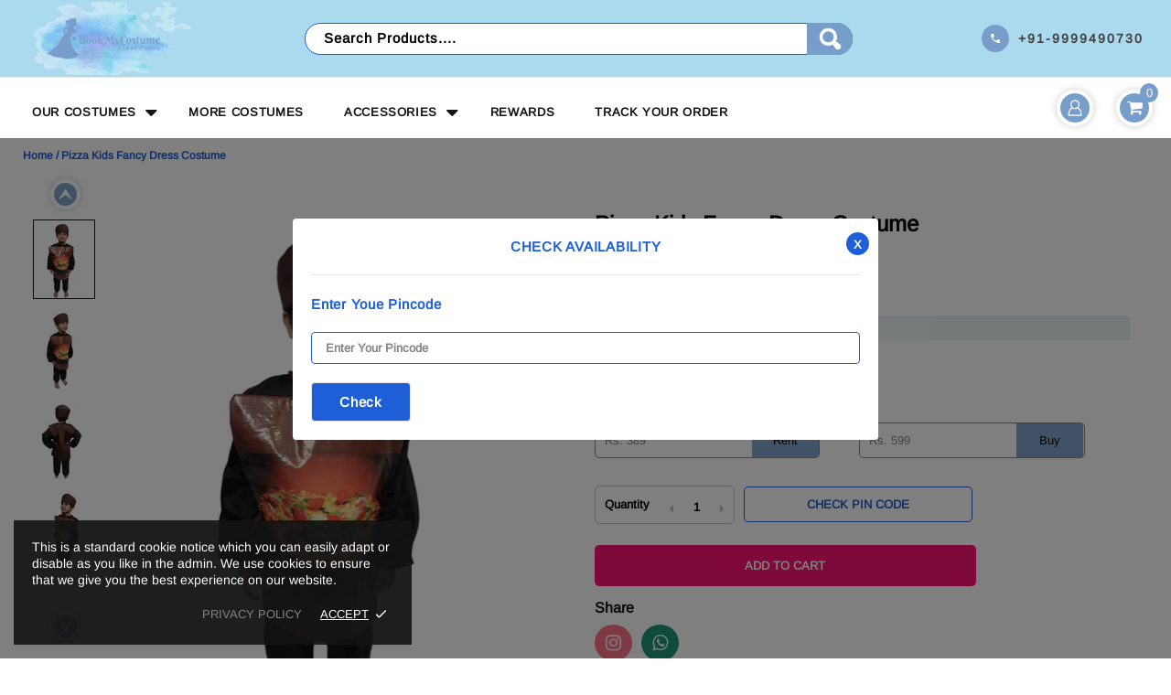

--- FILE ---
content_type: text/html; charset=utf-8
request_url: https://www.bookmycostume.com/products/pizza-kids-fancy-dress-costume-id-2941586
body_size: 106623
content:
<!doctype html>
<!--[if IE 9]> <html class="ie9 no-js supports-no-cookies" lang="en"> <![endif]-->
<!--[if (gt IE 9)|!(IE)]><!--> <html class="no-js supports-no-cookies" lang="en"> <!--<![endif]-->
<head>
  
  <meta charset="utf-8">

















<script>
    if(!window.performance.mark) {
        window.performance.mark = a => a;
    }
    window.performance.mark('theme:DOM:load');window.theme = {};window.page = { default: {} };
</script>
<meta http-equiv="X-UA-Compatible" content="IE=edge">
<meta name="viewport" content="width=device-width, initial-scale=1, shrink-to-fit=no">
<meta name="theme-color" content=""><link rel="canonical" href="https://www.bookmycostume.com/products/pizza-kids-fancy-dress-costume-id-2941586"><link rel="shortcut icon" href="//www.bookmycostume.com/cdn/shop/files/favicon11pp_256x256_91b6824b-2ac1-4d25-b823-96e75a1afa20_32x32.webp?v=1649764742" type="image/png"><title>
        Buy or Rent Pizza Junk Food Kids Fancy Dress Costume Online in India&ndash; BookMyCostume</title><meta name="description" content="Quality assured. Includes Pizza-shape flex, cap, jumpsuit. Shop more Daily Objects Kids Fancy Dress costumes. Home Delivery in India. Rent Buy Online Now!"><meta property="og:site_name" content="BookMyCostume">
<meta property="og:url" content="https://www.bookmycostume.com/products/pizza-kids-fancy-dress-costume-id-2941586">
<meta property="og:title" content="Pizza Kids Fancy Dress Costume">
<meta property="og:type" content="product">
<meta property="og:description" content="Quality assured. Includes Pizza-shape flex, cap, jumpsuit. Shop more Daily Objects Kids Fancy Dress costumes. Home Delivery in India. Rent Buy Online Now!"><meta property="og:price:amount" content="389">
    <meta property="og:price:currency" content="INR"><meta property="og:image" content="http://www.bookmycostume.com/cdn/shop/files/2941586_1_1200x1200.jpg?v=1750579834"><meta property="og:image" content="http://www.bookmycostume.com/cdn/shop/files/2941586_2_1200x1200.jpg?v=1750579834"><meta property="og:image" content="http://www.bookmycostume.com/cdn/shop/files/2941586_3_1200x1200.jpg?v=1750579834">
<meta property="og:image:secure_url" content="https://www.bookmycostume.com/cdn/shop/files/2941586_1_1200x1200.jpg?v=1750579834"><meta property="og:image:secure_url" content="https://www.bookmycostume.com/cdn/shop/files/2941586_2_1200x1200.jpg?v=1750579834"><meta property="og:image:secure_url" content="https://www.bookmycostume.com/cdn/shop/files/2941586_3_1200x1200.jpg?v=1750579834"><meta name="twitter:site" content="@BookMyCostume"><meta name="twitter:card" content="summary_large_image">
<meta name="twitter:title" content="Pizza Kids Fancy Dress Costume">
<meta name="twitter:description" content="Quality assured. Includes Pizza-shape flex, cap, jumpsuit. Shop more Daily Objects Kids Fancy Dress costumes. Home Delivery in India. Rent Buy Online Now!">
<script type="application/ld+json">
    {
      "@context": "https://schema.org",
      "@type": "Organization",
      "url": "https://www.bookmycostume.com/products/pizza-kids-fancy-dress-costume-id-2941586",
      "logo": "//www.bookmycostume.com/cdn/shopifycloud/storefront/assets/no-image-2048-a2addb12.gif"
    }
</script>
<script>
  theme.AssetsLoaderSettings = '[base64]';
</script>
<link rel="preconnect" href="https://cdn.shopify.com" crossorigin="">
<script>window.theme.version = {version: '5.0.2', build: 'release 12.01 23:00'};</script>
<!-- Shella Shopify Theme -->
<!-- Version 5.0.2 -->
<!-- https://mpthemes.net/ -->
<!-- Get your license at http://bit.ly/2DOThWb --><script>
    (function() {    
        window.log = console.log;

        document.documentElement.className = document.documentElement.className.replace('no-js', 'js');const ua = window.navigator.userAgent.toLowerCase();

        window.html = document.getElementsByTagName('html')[0];
        window.ie = (/trident/gi).test(ua) || (/msie/gi).test(ua);
        window.edge = document.documentMode || /edge/.test(ua);
        window.ios = navigator.userAgent.match(/like Mac OS X/i);
        window.moz = typeof InstallTrigger !== 'undefined';
        window.touch = 'ontouchstart' in window || navigator.msMaxTouchPoints;

        if(ios) {
            html.classList.add('is-ios');
        } else if(ie) {
            html.classList.add('is-ie');
        } else if(moz) {
            html.classList.add('is-moz');
        } else if(edge) {
            html.classList.add('is-edge');
        }const breakpoint_main = 1025;
        const breakpoint_main_md = 768;

        theme.loadedCartData = {"note":null,"attributes":{},"original_total_price":0,"total_price":0,"total_discount":0,"total_weight":0.0,"item_count":0,"items":[],"requires_shipping":false,"currency":"INR","items_subtotal_price":0,"cart_level_discount_applications":[],"checkout_charge_amount":0};

        window.theme = Object.assign(window.theme, {
            breakpoints: {
                values: {
                    xs: 0,
                    sm: 541,
                    md: breakpoint_main_md,
                    lg: breakpoint_main,
                    xl: 1260
                },
                main_md: breakpoint_main_md,
                main: breakpoint_main
            },
            strings: {
                general: {
                    popups: {
                        cart: {
                            item_added: "{{ title }} was added to your shopping cart.",
                            limit_is_exceeded: "Maximum product quantity in cart items {{ limit }} added."
                        },
                        wishlist: {
                            count: "({{ count }})"
                        },
                        compare: {
                            count: "({{ count }})"
                        },
                        confirm_transfer_data: {
                            info: "Translation missing: en.general.popups.confirm_transfer_data.info",
                            wishlist_title: "Translation missing: en.general.popups.confirm_transfer_data.wishlist_title",
                            compare_title: "Translation missing: en.general.popups.confirm_transfer_data.compare_title",
                            name_single: "Translation missing: en.general.popups.confirm_transfer_data.name_single",
                            name_plural: "Translation missing: en.general.popups.confirm_transfer_data.name_plural"
                        },
                        search: {
                            empty_html: "Search for \"\u003cspan\u003e{{ result }}\u003c\/span\u003e\""
                        }
                    },
                    search: {
                        no_results_html: "Your search for \"{{ terms }}\" did not yield any results."
                    },
                    form: {
                        default: {
                            error: "Form data was not submitted. Check the correctness of the data and please try again."
                        }
                    }
                },
                layout: {
                    cart: {
                        items_count: {
                            one: "item",
                            other: "items"
                        }
                    }
                },
                homepage: {
                    sorting_collections: {
                        button_more_products: "See all {{ collection }}"
                    }
                },
                addToCart: "{\u0026quot;title\u0026quot;=\u0026gt;\u0026quot;Add To Cart\u0026quot;, \u0026quot;added\u0026quot;=\u0026gt;\u0026quot;Added\u0026quot;, \u0026quot;sold_out\u0026quot;=\u0026gt;\u0026quot;Sold Out\u0026quot;, \u0026quot;pre_order\u0026quot;=\u0026gt;\u0026quot;Pre-Order\u0026quot;, \u0026quot;select_options\u0026quot;=\u0026gt;\u0026quot;Select Options\u0026quot;, \u0026quot;select_options_mobile\u0026quot;=\u0026gt;\u0026quot;Select Opt\u0026quot;}",
                soldOut: "Translation missing: en.products.product.sold_out",
                unavailable: "Translation missing: en.products.product.unavailable",
                price_sale_separator: " from",
                unit_price: "Unit price",
                unit_price_separator: "per",
                availability_value_in_stock: "In stock ({{ count }} {{ item }})",
                availability_value_out_stock: "Out of Stock",
                stock_countdown: {
                    title: "Hurry! Only {{ quantity }} Left in Stock!"
                },
                countdown: {
                    years: "YRS",
                    months: "MTH",
                    weeks: "WK",
                    days: "DAYS",
                    hours: "HRS",
                    minutes: "MIN",
                    seconds: "SEC"
                },
                delivery_countdown: {
                    hours: "Hours",
                    minutes: "Minutes",
                    days_of_week: {
                        sunday: "Sunday",
                        monday: "Monday",
                        tuesday: "Tuesday",
                        wednesday: "Wednesday",
                        thursday: "Thursday",
                        friday: "Friday",
                        saturday: "Saturday"
                    }
                },
                header: {
                    cart_count_desktop: "{{ count }}"
                },
                label: {
                    sale: "-{{ percent }}%"
                },
                cart: {
                    general: {
                        shipping_calculator_data_info: "There is one shipping rate available for {{ data }}.",
                        free_shipping_html: "Spend {{ value }} to Free Shipping",
                        free_shipping_complete: "Free Shipping"
                    }
                },
                
            },
            moneyFormat: "Rs. {{amount_no_decimals}}",
            
            priceShowSaleSeparator: false,
            search_show_only_products: true,
            search_predictive_enabled: true,
            search_result_correction: "0",
            cart_free_shipping_value: "20000",
            permanent_domain: "bookmycostume.myshopify.com",
            domain: "www.bookmycostume.com",
            host: "www.bookmycostume.com",
            tooltips_enable: false,
            customer: false,purchase_code: "55e15e3e-8b9c-4541-9277-24d8ef59dd67",product: {
                hide_options_without_availability_variants: false,
                variant_auto_select: "enable",    
                show_pickup_available: false,
                gallery_zoom_scale_coef: 2,
                enable_sticky_gallery: true,
                page_layout: "1"
            },routes: {
                root_url: "/",
                collections_url: "\/collections",
                cart_url: "\/cart",
                search_url: "\/search"
            },
            animations: {
                css: {
                    duration: 0.3
                },
                tooltip: {
                    type: "scale",
                    inertia: true,
                    show_duration: 0.2,
                    hide_duration: 0.1
                },
                sticky_header: {
                    duration: 0.1,
                    opacity: 0.9
                },
                header_tape: {
                    duration: 0
                },
                menu: {
                    duration: 0.4
                },
                dropdown: {
                    duration: 0.3
                },
                accordion: {
                    duration: 0.4
                },
                footbar_product: {
                    duration: 0.4
                },
                tabs: {
                    duration: 0.4,
                    scroll_duration: 0.4
                },
                pagination: {
                    scroll_duration: 1
                },
                backtotop: {
                    scroll_duration: 0.4
                }
            }
        });

        

        window.theme.debounce = function(fn, wait) {
            let t;
            return (...args) => {
                clearTimeout(t);
                t = setTimeout(() => fn.apply(this, args), wait);
            };
        };

        class WindowAnaliz {
            constructor() {
                theme.current = {};
                theme.current.scrollW = 0;
                theme.rtl = html.getAttribute('dir') === 'rtl' ? true : false;
                
                this.checkWindow();
                this.checkBreakpoint();
                window.addEventListener('load', () => {
                    theme.isLoaded = true;
                });
                window.addEventListener('theme.assetsLoader::wasUserAction', () => {
                    window.addEventListener('resize', () => {
                        this.checkWindow();
                        this.checkBreakpoint();
                        this.triggerResizeEvents();
                    });
                    window.addEventListener('theme.changed.breakpoint',() => {
                        this.scrollPaddingStyle();
                    });
                });
            }

            triggerResizeEvents() {
                window.dispatchEvent(new Event('theme.resize'));
                if(window.jQueryTheme) {
                    (function($){
                        $window.trigger('theme.resize');
                    })(jQueryTheme);
                }   
            }

            initScrollPaddingStyle() {
                this.scrollExampleElement = document.querySelector('.scroll-offset-example');
                this.scrollPaddingStyle();
            }

            scrollPaddingStyle() {
                if(!this.scrollExampleElement) return;
                
                let scrollOffsetStyleElement = document.querySelector('style.scroll-offset-style');
                
                theme.current.scrollW = this.scrollExampleElement.offsetWidth - this.scrollExampleElement.clientWidth;

                if(theme.current.scrollW > 0) {
                    if(!scrollOffsetStyleElement) {
                        const scrollOffsetStyleHTML = `body.overflow-hidden.offset-scroll{padding-right: ${theme.current.scrollW}px !important;}.fixed-elem.offset-scroll-padding{padding-right: ${theme.current.scrollW }px !important;}.fixed-elem.offset-scroll-margin{margin-right: ${theme.current.scrollW}px !important;}`;
                        const scrollOffsetStyleElement = document.createElement('style');

                        scrollOffsetStyleElement.classList.add('scroll-offset-style');
                        scrollOffsetStyleElement.innerHTML = scrollOffsetStyleHTML;
                        document.head.appendChild(scrollOffsetStyleElement);
                    }
                } else if(scrollOffsetStyleElement) {
                    scrollOffsetStyleElement.remove();
                }
            }

            checkWindow() {
                theme.current.width = window.innerWidth;
                theme.current.height = window.innerHeight;
                theme.current.aspect_ratio = theme.current.height / (theme.current.width - theme.current.scrollW);
                theme.current.height_percent = theme.current.aspect_ratio * 100;
            }

            checkBreakpoint() {
                theme.current.is_mobile = theme.current.width < theme.breakpoints.main;
                theme.current.is_desktop = !theme.current.is_mobile;
                theme.current.is_mobile_md = theme.current.width < theme.breakpoints.main_md;
                theme.current.is_desktop_md = !theme.current.is_mobile_md;

                for(let key in theme.breakpoints.values) {
                    if(theme.breakpoints.values[key] > theme.current.width) break;

                    theme.current.bp = key;
                }
                if(this.currentBp && this.currentBp != theme.current.bp) {
                    window.dispatchEvent(new Event('theme.changed.breakpoint'));
                }

                this.currentBp = theme.current.bp;
            }
        }

        theme.WindowAnaliz = new WindowAnaliz;

        class AssetsLoader {
            constructor() {
                this.paths = {
                    scripts: {
                        /*plugins*/
                        plugin_slick: '//www.bookmycostume.com/cdn/shop/t/92/assets/plugin.slick.js?v=91195733441204307671753856416',
                        plugin_instafeed: '//www.bookmycostume.com/cdn/shop/t/92/assets/plugin.instafeed.js?v=131478850926370871261753856416',
                        plugin_revolution_slider: '//www.bookmycostume.com/cdn/shop/t/92/assets/plugin.revolution-slider.js?v=242464017683384841753856416',
                        plugin_shipping_rates_calculation: '//www.bookmycostume.com/cdn/shop/t/92/assets/plugin.shipping-rates-calculation.js?v=103250729928886840351753856416',
                        /*shopify*/
                        shopify_common: '//www.bookmycostume.com/cdn/shopifycloud/storefront/assets/themes_support/shopify_common-5f594365.js',
                        currency_rates: '//cdn.shopify.com/s/javascripts/currencies.js',
                        currency: '//www.bookmycostume.com/cdn/shop/t/92/assets/module.currency.js?v=135323464677074706601753856416',
                        handlebars: '//cdnjs.cloudflare.com/ajax/libs/handlebars.js/4.0.10/handlebars.min.js',
                        countries: '/services/javascripts/countries.js',
                        qrcode: '//www.bookmycostume.com/cdn/shopifycloud/storefront/assets/themes_support/vendor/qrcode-3f2b403b.js',
                        /*global*/
                        theme: '//www.bookmycostume.com/cdn/shop/t/92/assets/theme.js?v=86627650550210607171753878543',
                        theme_pt2: '//www.bookmycostume.com/cdn/shop/t/92/assets/theme-pt2.js?v=58360551864754555691753856416',
                        /*modules*/
                        tooltip: '//www.bookmycostume.com/cdn/shop/t/92/assets/module.tooltip.js?v=79755689566157570151753856416',
                        product_page: '//www.bookmycostume.com/cdn/shop/t/92/assets/module.product-page.js?v=149845119617771628941753856416',
                        search_ajax: '//www.bookmycostume.com/cdn/shop/t/92/assets/module.search-ajax.js?v=72214935630234471261753856416',
                        sticky_sidebar: '//www.bookmycostume.com/cdn/shop/t/92/assets/module.sticky-sidebar.js?v=139951810672614920761753856416',
                        masonry: '//www.bookmycostume.com/cdn/shop/t/92/assets/module.masonry.js?v=40684217788793854421753856416',
                        notifications: '//www.bookmycostume.com/cdn/shop/t/92/assets/module.notifications.js?v=143310546160870795031753856416',
                        parallax: '//www.bookmycostume.com/cdn/shop/t/92/assets/module.parallax.js?v=91941524912941156981753856416',
                        popup_subscription: '//www.bookmycostume.com/cdn/shop/t/92/assets/module.popup-subscription.js?v=44883481902893774931753856416',
                        popup_send_confirmation: '//www.bookmycostume.com/cdn/shop/t/92/assets/module.popup-subscription-confirmation.js?v=23449646058083779081753856416',
                        popup_age_confirmation: '//www.bookmycostume.com/cdn/shop/t/92/assets/module.popup-age-confirmation.js?v=89882771720211531731753856416',
                        product_footbar: '//www.bookmycostume.com/cdn/shop/t/92/assets/module.product-footbar.js?v=98662445094094572401753856416',
                        range_of_price: '//www.bookmycostume.com/cdn/shop/t/92/assets/module.range-of-price.js?v=163266616035009976761753856416',
                        shipping_rates_calculation: '//www.bookmycostume.com/cdn/shop/t/92/assets/module.shipping-rates-calculation.js?v=113219452998947869611753856416',
                        sticky_header: '//www.bookmycostume.com/cdn/shop/t/92/assets/module.sticky-header.js?v=5784599321273035711753856416',
                        tabs: '//www.bookmycostume.com/cdn/shop/t/92/assets/module.tabs.js?v=125819397396519319201753856416',
                        presentation: '//www.bookmycostume.com/cdn/shop/t/92/assets/module.presentation.js?v=183252687310968498721753856416',
                        particles: '//www.bookmycostume.com/cdn/shop/t/92/assets/module.particles.js?v=97851078733833534341753856416',
                        /*sections*/
                        header: '//www.bookmycostume.com/cdn/shop/t/92/assets/section.header.js?v=37754505497383667531753856416',
                        collections: '//www.bookmycostume.com/cdn/shop/t/92/assets/section.collection-filters-form.js?v=117279186994958382581753856416',
                        article_page: '//www.bookmycostume.com/cdn/shop/t/92/assets/section.article-page.js?v=47073754701263752821753856416',
                        carousel_articles: '//www.bookmycostume.com/cdn/shop/t/92/assets/section.carousel-articles.js?v=653485215721462801753856416',
                        carousel_brands: '//www.bookmycostume.com/cdn/shop/t/92/assets/section.carousel-brands.js?v=48924526553513717141753856416',
                        carousel_products: '//www.bookmycostume.com/cdn/shop/t/92/assets/section.carousel-products.js?v=103099912885795881621753856416',
                        carousel_reviews: '//www.bookmycostume.com/cdn/shop/t/92/assets/section.carousel-reviews.js?v=42925983738693164961753856416',
                        gallery: '//www.bookmycostume.com/cdn/shop/t/92/assets/section.gallery.js?v=112160564754835692061753856416',
                        builder: '//www.bookmycostume.com/cdn/shop/t/92/assets/section.builder.js?v=2003978704440173221753856416',
                        builder_2021: '//www.bookmycostume.com/cdn/shop/t/92/assets/section.builder-2021.js?v=107756687897370582881753856416',
                        lookbook: '//www.bookmycostume.com/cdn/shop/t/92/assets/section.lookbook.js?v=50021174525118087281753856416',
                        slider_revolution: '//www.bookmycostume.com/cdn/shop/t/92/assets/section.slider-revolution.js?v=138404044913965339181753856416',
                        sorting_collections: '//www.bookmycostume.com/cdn/shop/t/92/assets/section.sorting-collections.js?v=28025075435402965091753856416',
                        brands: '//www.bookmycostume.com/cdn/shop/t/92/assets/section.brands.js?v=163062217742058845641753856416',
                        footer: '//www.bookmycostume.com/cdn/shop/t/92/assets/section.footer.js?v=75244284440493806261753856416',
                        /*templates*/
                        customers_addresses: '//www.bookmycostume.com/cdn/shop/t/92/assets/template.customers-addresses.js?v=48211460086976449171753856416',
                        customers_login: '//www.bookmycostume.com/cdn/shop/t/92/assets/template.customers-login.js?v=175024818676097740531753856416',
                        giftcard: '//www.bookmycostume.com/cdn/shop/t/92/assets/template.giftcard.js?v=21858572330320844461753856416',
                        /*custom*/
                        custom: '//www.bookmycostume.com/cdn/shop/t/92/assets/custom.js?v=91925854291418720621753877818'
                    },
                    styles: {
                        /*plugins*/
                        plugin_tippy: '//www.bookmycostume.com/cdn/shop/t/92/assets/plugin.tippy.css?v=165624266709964226061753856416',
                        plugin_fotorama: '//www.bookmycostume.com/cdn/shop/t/92/assets/plugin.fotorama.css?v=120469656191549745571753856416',
                        plugin_ion_range_slider: '//www.bookmycostume.com/cdn/shop/t/92/assets/plugin.ion-range-slider.css?v=118310465384481119861753856416',
                        plugin_revolution: '//www.bookmycostume.com/cdn/shop/t/92/assets/plugin.revolution.css?v=170490203406543966461753856416',
                        plugin_slick: '//www.bookmycostume.com/cdn/shop/t/92/assets/plugin.slick.css?v=100431963982089937591753856416',
                        /*shopify*/
                        /*global*/
                        theme: '//www.bookmycostume.com/cdn/shop/t/92/assets/theme.css?32874',
                        theme_m: '//www.bookmycostume.com/cdn/shop/t/92/assets/theme-m.css?v=49161412779247873151753856416',
                        theme_d: '//www.bookmycostume.com/cdn/shop/t/92/assets/theme-d.css?v=1155738389456445501753856416',
                        theme_home_16: '//www.bookmycostume.com/cdn/shop/t/92/assets/theme-home-16.css?v=44615170901145275711753856416',
                        theme_home_18: '//www.bookmycostume.com/cdn/shop/t/92/assets/theme-home-18.css?v=175198666834167885661753856416',
                        theme_skin_1: '//www.bookmycostume.com/cdn/shop/t/92/assets/theme-skin-1.css?v=111912574683986570601753856416',
                        theme_skin_2: '//www.bookmycostume.com/cdn/shop/t/92/assets/theme-skin-2.css?v=119327944226253317801753856416',
                        theme_skin_3: '//www.bookmycostume.com/cdn/shop/t/92/assets/theme-skin-3.css?v=5425832444594977141753856416',
                        theme_skin_4: '//www.bookmycostume.com/cdn/shop/t/92/assets/theme-skin-4.css?v=74108651453658977651753856416',
                        theme_skin_5: '//www.bookmycostume.com/cdn/shop/t/92/assets/theme-skin-5.css?v=106182476451205559351753856416',
                        theme_skin_6: '//www.bookmycostume.com/cdn/shop/t/92/assets/theme-skin-6.css?v=1456812443918182391753856416',
                        theme_skin_7: '//www.bookmycostume.com/cdn/shop/t/92/assets/theme-skin-7.css?v=140282871960312542041753856416',
                        theme_skin_8: '//www.bookmycostume.com/cdn/shop/t/92/assets/theme-skin-8.css?v=144642820844988840771753856416',
                        theme_skin_9: '//www.bookmycostume.com/cdn/shop/t/92/assets/theme-skin-9.css?v=166226454540384738421753856416',
                        theme_skin_10: '//www.bookmycostume.com/cdn/shop/t/92/assets/theme-skin-10.css?v=82077445965161741121753856416',
                        theme_skin_11: '//www.bookmycostume.com/cdn/shop/t/92/assets/theme-skin-11.css?v=119327944226253317801753856416',
                        theme_skin_12: '//www.bookmycostume.com/cdn/shop/t/92/assets/theme-skin-12.css?v=165881056079673504071753856416',
                        theme_skin_13: '//www.bookmycostume.com/cdn/shop/t/92/assets/theme-skin-13.css?v=8208024539077055341753856416',
                        theme_skin_14: '//www.bookmycostume.com/cdn/shop/t/92/assets/theme-skin-14.css?v=147690238428712431931753856416',
                        theme_skin_15: '//www.bookmycostume.com/cdn/shop/t/92/assets/theme-skin-15.css?v=173368193589521294241753856416',
                        theme_skin_16: '//www.bookmycostume.com/cdn/shop/t/92/assets/theme-skin-16.css?v=79616233601393480941753856416',
                        theme_skin_17: '//www.bookmycostume.com/cdn/shop/t/92/assets/theme-skin-17.css?v=40585569634586531451753856416',
                        theme_skin_18: '//www.bookmycostume.com/cdn/shop/t/92/assets/theme-skin-18.css?v=12245206429841271581753856416',
                        
                        presentation: '//www.bookmycostume.com/cdn/shop/t/92/assets/presentation.css?v=102014279143232294871753856416',
                        custom: '//www.bookmycostume.com/cdn/shop/t/92/assets/custom.css?v=145431904730473676021753856416'
                    }
                };

                this.settings = {
                    scripts: {
                        sticky_sidebar: {
                            media: 'desktop-md'
                        },
                        tooltip: {
                            media: 'desktop'
                        }
                    },
                    styles: {
                        theme_m: {
                            loadedClass: 'css-theme-loaded font-base-loaded'
                        },
                        theme_d: {
                            loadedClass: 'css-theme-loaded font-base-loaded'
                        },
                        font_base: {
                            loadedClass: 'font-base-loaded'
                        },
                        /*
                        theme: {
                            loadedClass: 'css-theme-loaded'
                        },
                        */
                        presentation: {
                            loadedClass: 'css-presentation-loaded'
                        }
                    }
                };

                this.callbacks = {};

                this.requirementList = {
                    scripts: [],
                    styles: []
                };
                this.statuses = {
                    scripts: {},
                    styles: {}
                };
                this.progress = {};

                document.addEventListener('DOMContentLoaded', () => {
                    this.DOMContentLoaded = true;
                    window.dispatchEvent(new Event('theme.assetsLoader::theme.DOMContentLoaded'));
                    if(!this.wasUserAction) this.anticipateUserEvent();
                });

                const userActionList = ['mousemove', 'keydown', 'mousedown', 'mousewheel', 'touchstart'];
                const checkUserAction = event => {
                    this.wasUserAction = true;
                    html.classList.add('css-full-loaded');
                    window.dispatchEvent(new Event('theme.assetsLoader::wasUserAction'));
                    userActionList.forEach(event => document.removeEventListener(event, checkUserAction));
                };

                if(window.ios) this.wasUserAction = true;

                userActionList.forEach(event => document.addEventListener(event, checkUserAction));
                document.fonts.ready.then(e => {
                    this.onLoadedTag('styles', 'font_base');
                });
                /*
                window.addEventListener('load', () => {
                    this.onLoadedTag('styles', 'font_base');
                });
                */
                window.addEventListener('theme.resize', this.onResize);
            }

            anticipateUserEvent() {
                /*
                const optionButtons = document.querySelectorAll('.js-product-options [data-js-option-value]');

                optionButtons.forEach(element => {
                    const onEvent = e => {
                        if(this.getDeepProperty(this.progress, ['scripts', 'theme_pt2']) !== 'finished') {
                            const buttonsWrapper = element.closest('.js-product-options');
                            window.addEventListener('theme.assetsLoader::loaded:scripts:vendor', () => {
                                theme.Preloader.unset(buttonsWrapper);
                            });
                            theme.Preloader.set(buttonsWrapper, {
                                fixed: true
                            });
                        }
                        
                        element.removeEventListener('click', onEvent);
                    };

                    element.addEventListener('click', onEvent);
                });
                */}

            onResize() {
                document.querySelectorAll(`[rel="preload"][as="style"][data-media="${theme.current.is_desktop ? 'desktop' : 'mobile'}"]`)
                    .forEach(element => element.dispatchEvent(new Event('load')));
                document.querySelectorAll('[rel="preload"][as="script"][data-media]')
                    .forEach(element => {
                        const dataMedia = element.dataset.media;

                        if((dataMedia === 'desktop' && window.innerWidth >= theme.breakpoints.main) || (dataMedia === 'desktop-md' && window.innerWidth >= theme.breakpoints.main_md)) {
                            element.dispatchEvent(new Event('load'));
                            element.removeAttribute('rel');
                        }
                    });
            }

            require(namespace, name) {
                if(window.ie || this.requirementList[namespace].indexOf(name) !== -1 || !this.upload) {
                    return;
                }

                this.requirementList[namespace].push(name);
                this.startQueue(namespace);
            }

            loadManually(requires, callback) {
                if(!this.upload || !this.loadManuallyOn) {
                    callback();
                    return;
                }
                if(callback) this.waitFullGroupLoad(requires, callback);
                
                requires.forEach(requireArr => {
                    const [namespace, name] = requireArr;

                    this.require(namespace, name);
                });
            }

            waitFullGroupLoad(requires, callback) {
                const onSomeLoaded = () => {
                    let isFullGroupLoaded = true;

                    requires.forEach(requireArr => {
                        const [namespace, name] = requireArr;
                        
                        if(this.getDeepProperty(this.settings, [namespace, name, 'media']) !== undefined && !this.isActiveMedia(namespace, name)) {
                            return;
                        } else if(this.getDeepProperty(this.progress, [namespace, name]) !== 'finished') {
                            isFullGroupLoaded = false;
                            return false;
                        }
                    });

                    if(isFullGroupLoaded) {
                        window.removeEventListener('theme.assetsLoader::loaded', onSomeLoaded);
                        callback();
                    }

                    return isFullGroupLoaded;
                };

                if(!onSomeLoaded()) window.addEventListener('theme.assetsLoader::loaded', onSomeLoaded);
            }

            isActiveMedia(namespace, name) {
                const media = this.getDeepProperty(this.settings, [namespace, name, 'media']);

                if((media === 'desktop' && window.innerWidth >= theme.breakpoints.main) || (media === 'desktop-md' && window.innerWidth >= theme.breakpoints.main_md)) {
                    return true;
                } else {
                    return false;
                }
            }

            startQueue(namespace) {
                if(this.statuses[namespace].progress) {
                    this.statuses[namespace].needLoading = true;
                    return;
                }

                this.statuses[namespace].progress = true;

                const queue = [];

                this.requirementList[namespace].forEach(name => {
                    if(!this.getDeepProperty(this.progress, [namespace, name])) queue.push(name);
                });
                queue.forEach(name => {
                    this.onLoadTag(namespace, name);
                    this.loadTag(namespace, name);
                });
                this.statuses[namespace].progress = false;

                if(this.statuses[namespace].needLoading) {
                    this.statuses[namespace].needLoading = false;
                    this.startQueue(namespace);
                }
            }

            loadTag(namespace, name, callback) {
                const tag = this[namespace === 'scripts' ? 'buildScriptTag' : 'buildStyleTag'](namespace, name, () => {
                    this.onLoadedTag(namespace, name, callback);
                });
                document.head.insertBefore(tag, document.head.childNodes[document.head.childNodes.length - 1].nextSibling);
            }

            buildScriptTag(namespace, name, onload) {
                const settingsMedia = this.getDeepProperty(this.settings.scripts, [name, 'media']);

                if((settingsMedia === 'desktop' && window.innerWidth < theme.breakpoints.main) || (settingsMedia === 'desktop-md' && window.innerWidth < theme.breakpoints.main_md)) {
                    const link = document.createElement('link');

                    link.onload = () => this.onLoadScriptLinkPreload(name, onload);
                    link.rel = 'preload';
                    link.as = 'script';
                    link.media = settingsMedia === 'desktop' ? `(min-width: ${theme.breakpoints.main}px)` : 
                        settingsMedia === 'desktop-md' ? `(min-width: ${theme.breakpoints.main_md}px)` : `(max-width: ${theme.breakpoints.main - 1}px)`;
                    link.dataset.media = settingsMedia;
                    link.href = this.paths.scripts[name];

                    return link;
                } else {
                    window.performance.mark(`theme:${namespace}:${name}:load`);
                    /*console.debug('start:', namespace, name);*/

                    const script = document.createElement('script');

                    script.onload = onload;
                    script.async = this.asyncStatus !== undefined ? this.asyncStatus : true;
                    script.src = this.paths.scripts[name];

                    return script;
                }
            }

            onLoadScriptLinkPreload(name, callback) {
                this.loadTag('scripts', name, callback);
            }

            buildStyleTag(namespace, name, onload) {
                window.performance.mark(`theme:${namespace}:${name}:load`);
                /*console.debug('start:', namespace, name);*/

                const link = document.createElement('link');

                link.onload = () => this.onLoadStyleLinkPreload(link, name);
                link.rel = 'preload';
                link.as = 'style';
                link.href = this.paths.styles[name];

                return link;
            }

            onLoadStyleLinkPreload(tag, name, callback) {
                tag.onload = null;
                tag.onload = this.onLoadedTag('styles', name, callback);
                tag.rel='stylesheet';
            }

            onLoadTag(namespace, name) {
                this.setDeepProperty(this.progress, [namespace, name], 'process');
            }

            onLoadedTag(namespace, name, callback) {
                this.setDeepProperty(this.progress, [namespace, name], 'finished');
                window.dispatchEvent(new Event('theme.assetsLoader::loaded'), {namespace, name});
                window.dispatchEvent(new Event(`theme.assetsLoader::loaded:${namespace}:${name}`));
                window.performance.mark(`theme:${namespace}:${name}:loaded`);
                /*console.debug('loaded:', namespace, name);*/
                
                const loadedClass = this.getDeepProperty(this.settings, [namespace, name, 'loadedClass']);
                const itemCallbacks = this.getDeepProperty(this.callbacks, [namespace, name]);

                if(loadedClass) loadedClass.split(' ').forEach(className => html.classList.add(className));
                if(itemCallbacks) itemCallbacks.call(this);
                if(callback) callback();
            }

            setDeepProperty(startObj, complexityArray, value) {
                complexityArray.forEach((prop, i) => {
                    if(i < complexityArray.length - 1) {
                         if(!startObj[prop]) startObj[prop] = {};

                         startObj = startObj[prop];
                    } else {
                        startObj[prop] = value;
                    }
                });

                return value;
            }

            getDeepProperty(startObj, complexityArray) {
                let newLevelValue;

                complexityArray.forEach((prop, i) => {
                    if(startObj[prop]) {
                        if(i < complexityArray.length - 1) {
                            startObj = startObj[prop];
                        } else {
                            newLevelValue = startObj[prop];
                        }
                    } else {
                        return false;
                    }
                });

                return newLevelValue;
            }

            loadInlineStyles() {
                const templates = document.body.querySelectorAll('template.js-loader-inline-style');

                for(let template of templates) {
                    
                    if(!document.querySelectorAll(`style.js-loader-inline-style[data-key="${template.dataset.key}"]`).length) {
                        let templateStyle = template.content.cloneNode(true).querySelector('style');
                        let templateStyleInnerHTML = templateStyle.innerHTML;

                        let style = document.createElement('style');

                        for(let key in templateStyle.dataset) {
                            style.dataset[key] = templateStyle.dataset[key];
                        }

                        if(templateStyle.media) style.media = templateStyle.media;
                        if(templateStyle.classList) style.classList = templateStyle.classList;

                        style.classList.add('js-loader-inline-style');
                        style.innerHTML = templateStyleInnerHTML;
    
                        style.dataset.key = template.dataset.key;
                        /*document.head.insertBefore(style, document.head.childNodes[document.head.childNodes.length - 1].nextSibling);*/
                        template.parentNode.insertBefore(style, template);
                    }

                    template.remove();
                }
            }

            onPageLoaded(callback, requires, useLoadManuallyMethod) {
                const DOMContentLoadedCallback = () => {
                    if(requires) {
                        const requiresArray = [];
                        
                        for(let i = 0; i < requires.length; i++) {
                            requiresArray.push([ 'scripts', requires[i] ]);
                        }
                        
                        this[useLoadManuallyMethod ? 'loadManually' : 'waitFullGroupLoad'](requiresArray, function() {
                            setTimeout(() => {
                                callback();
                            }, 0);
                        });
                    } else {
                        callback();
                    }
                };

                this.DOMContentLoaded ? DOMContentLoadedCallback() : document.addEventListener('DOMContentLoaded', DOMContentLoadedCallback);
            }

            onUserAction(callback, requires) {
                const wasUserActionCallback = () => {
                    this.onPageLoaded(callback, requires, true);
                };

                this.wasUserAction ? wasUserActionCallback() : window.addEventListener('theme.assetsLoader::wasUserAction', wasUserActionCallback);
            }

            onScrollOrUserAction(section, callback, requires) {
                let isCallbackCalled = false;
                const isVisible = force => {
                    if(force || (section.getBoundingClientRect().bottom > -200 && section.getBoundingClientRect().top < window.innerHeight + 200)) {
                        window.removeEventListener('mutation', isVisible);
                        if(isCallbackCalled) return;
                        isCallbackCalled = true;
                        this.onPageLoaded(callback, requires, true);
                        return true;
                    }

                    return false;
                };

                if(!isVisible()) window.addEventListener('mutation', isVisible);

                this.onUserAction(() => {
                    isVisible(true);
                }, requires);
            }
        }

        theme.AssetsLoader = new AssetsLoader;

        theme.AssetsLoaderSettings = decodeURIComponent(atob(theme.AssetsLoaderSettings).split('').map(c => {
            return '%' + ('00' + c.charCodeAt(0).toString(16)).slice(-2);
        }).join(''));
        
        class LazyImage {
            constructor() {
                theme.AssetsLoader.onPageLoaded(() => {
                    if(this.api) return;

                    this.checkInlineBg();

                    window.addEventListener('mutation', () => {
                        document.querySelectorAll('.lazyload:not([data-bg]):not(.preloaded):not([data-ll-status])').forEach(element => {
                            this.inlineCheck(element, element.dataset.bg ? 'bg' : null);
                        });
                    });
                });
                window.addEventListener('slider-initialized', e => {
                    e.detail.slider.querySelectorAll('.lazyload:not([data-bg]):not(.preloaded):not([data-ll-status])').forEach(element => {
                        this.inlineCheck(element, element.dataset.bg ? 'bg' : null);
                    });
                });
                theme.AssetsLoader.onPageLoaded(() => {
                    this.checkFullscreenElements();
                });
            }

            buildSrcset(element, url, type) {
                if(type === 'bg') {
                    let width = element.getBoundingClientRect().width;
        
                    if(element.dataset.scale) width *= element.dataset.scale;

                    return width > 0 ? url.replace('{width}', Math.ceil(width)) : element.dataset.bg;
                } else {
                    const parent = element.parentNode;
                    const parentParams = parent.getBoundingClientRect();
                    const height = parentParams.height;
                    const aspectRatioOriginal = element.dataset.aspectRatioOriginal;
                    let width = parentParams.width;
                    let dataSrcset = element.dataset.srcset;

                    if(!dataSrcset) dataSrcset = element.dataset.src;
                    if(aspectRatioOriginal) {
                        const stretchSize = element.dataset.stretchSize;
                        const parentAspectRatio = element.dataset.aspectRatio;

                        if(stretchSize === 'cover') {
                            if(Math.ceil(width / aspectRatioOriginal) < Math.ceil(width / parentAspectRatio)) {
                                width = height * aspectRatioOriginal;
                            } else {
                                width = Math.ceil(Math.max(width, height * parentAspectRatio));
                            }
                        } else if(stretchSize === 'stretch-by-height') {
                            if(Math.ceil(width / aspectRatioOriginal) !== Math.ceil(width / parentAspectRatio)) {
                                width = height * aspectRatioOriginal;
                            }
                        } else if(stretchSize === 'contain') {
                            if(Math.ceil(width / aspectRatioOriginal) > Math.ceil(width / parentAspectRatio)) {
                                width = Math.max(width, height * aspectRatioOriginal);
                            }
                        }
                    }

                    if(window.innerWidth >= theme.breakpoints.main && element.dataset.scalePerspective) {
                        width *= element.dataset.scalePerspective;
                    }
                    if(element.dataset.scale) width *= element.dataset.scale;
                    if(window.devicePixelRatio) width *= window.devicePixelRatio;

                    return width > 0 && url && url.indexOf('{width}') !== -1 ? url.replace('{width}', Math.min(Math.ceil(width), 3840)) : dataSrcset;
                }
            }

            enter(element, loadManually) {
                const srcset = element.getAttribute('srcset');
                const dataMaster = element.dataset.master;
                const dataBg = element.dataset.bg;
                const url = dataBg ? (dataMaster || dataBg) : (dataMaster || element.dataset.srcset);
                const newSrcset = theme.LazyImage.buildSrcset(element, url, (dataBg ? 'bg' : 'srcset'));
                
                if(srcset && srcset === newSrcset) return;
                if(dataBg) {
                    element.style.backgroundImage = newSrcset;
                } else {
                    if(loadManually) {
                        element.dataset.srcset = newSrcset;
                        element.setAttribute('srcset', newSrcset);
                    } else {
                        element.dataset.srcset = newSrcset;
                    }
                }
            }

            onLoadedEvents(element) {
                element.dispatchEvent(new Event('lazyloaded'));
                window.dispatchEvent(new Event('lazyloaded'));
            }

            onLoadInlineCallback(element) {
                element.classList.add('loaded');
                element.classList.add('entered');
                element.dataset.llStatus = 'loaded';
                setTimeout(() => element.classList.add('lazyload'), 1000);
            }

            inlineCheck(element, type) {
                if(element.getBoundingClientRect().width > 5 || element.getBoundingClientRect().bottom > -20 && element.getBoundingClientRect().top < window.innerHeight + 20 && element.offsetWidth > 0 && element.offsetHeight > 0 && !element.closest('.slick-slide:not(.slick-active)')) {
                    element.classList.add('preloaded');
                    element.classList.remove('lazyload');
                    if(type === 'bg') {
                        element.style.backgroundImage = `url('${this.buildSrcset(element, element.dataset.master, type)}')`;
                        this.onLoadInlineCallback(element);
                    } else {
                        element.onload = () => {
                            this.onLoadInlineCallback(element);
                            this.onload = null;
                        };
                        element.setAttribute('srcset', this.buildSrcset(element, element.dataset.master));
                    }
                }
            }

            checkInlineBg() {
                document.querySelectorAll('.lazyload[data-bg]:not(.preloaded):not([data-ll-status])').forEach(element => {
                    this.inlineCheck(element, 'bg');
                });
            }

            update(element) {
                if(!element && this.api) {
                    this.api.update();
                    return;
                }
                if(element && !element.classList.contains('entered') && !element.dataset.llStatus) {
                    const onElementLoad = () => {
                        element.removeEventListener('load', onElementLoad);
                        element.classList.add('loaded');
                        element.dataset.llStatus = 'loaded';
                        this.onLoadedEvents(element);
                    };

                    element.addEventListener('load', onElementLoad);
                    element.classList.add('entered');
                    this.enter(element, true);
                }
            }

            checkFullscreenElements() {
                const fullscreenElements = document.querySelectorAll('.lazyload-fullscreen');
                const fullscreenHeaderElements = document.querySelectorAll('.lazyload-fullscreen-header');

                if(fullscreenElements.length) {
                    const updateFullscreenSlick = () => {
                        fullscreenElements.forEach(element => {
                            var slick = element.closest('.slick-initialized');
            
                            if(slick) slick.slick('setPosition');
                        });
                    };
                    const setFullscreenSize = () => {
                        fullscreenElements.forEach(element => {
                            element.style.paddingTop = this.fullscreenElementCalculate() + '%';
                            element.classList.remove('invisible');
                        });
                        updateFullscreenSlick();
                    };

                    setFullscreenSize();
                    window.addEventListener('theme.resize', setFullscreenSize);
                }
                if(fullscreenHeaderElements.length) {
                    const setFullscreenHeaderSize = () => {
                        fullscreenHeaderElements.forEach(element => {
                            element.style.paddingTop = this.fullscreenElementCalculate(true) + '%';
                            element.classList.remove('invisible');
                        });

                        if(fullscreenElements.length) updateFullscreenSlick();
                    };

                    setFullscreenHeaderSize();
                    window.addEventListener('theme.resize', setFullscreenHeaderSize);
                    window.addEventListener('fullscreenimage.update', setFullscreenHeaderSize);
                }
            }
            
            fullscreenElementCalculate(excludingHeader) {
                if(excludingHeader) {
                    const header = document.querySelector('header-section');
                    const headerOffsetTop = header ? header.getBoundingClientRect().height : 0;
                    
                    return (theme.current.height - headerOffsetTop) / (theme.current.width - theme.current.scrollW) * 100;
                } else {
                    return theme.current.height / (theme.current.width - theme.current.scrollW) * 100;
                }
            }
        }

        theme.LazyImage = new LazyImage;

        theme.AssetsLoader.onPageLoaded(() => {
            if(this.wasUserAction) return;

            const observer = new MutationObserver(() => window.dispatchEvent(new Event('mutation')));

            observer.observe(document.body, { attributes: true, subtree: true });
            theme.AssetsLoader.onUserAction(() => observer.disconnect());
        });

        theme.AssetsLoaderSettings = theme.AssetsLoaderSettings.replace(/b/g, '@b@').replace(/a/g, 'b').replace(/@b@/g, 'a');
    })();
</script>

















<style>
    *,::after,::before{box-sizing:border-box}html{font-family:sans-serif;line-height:1.15;-webkit-text-size-adjust:100%;-ms-text-size-adjust:100%;-ms-overflow-style:scrollbar;-webkit-tap-highlight-color:transparent}@-ms-viewport{width:device-width}article,aside,figcaption,figure,footer,header,hgroup,main,nav,section{display:block}body{margin:0;text-align:left}[tabindex="-1"]:focus{outline:0!important}hr{box-sizing:content-box;height:0;overflow:visible}h1,h2,h3,h4,h5,h6{margin-top:0}p{margin-top:0}abbr[data-original-title],abbr[title]{text-decoration:underline;text-decoration:underline dotted;cursor:help;border-bottom:0}address{margin-bottom:1rem;font-style:normal;line-height:inherit}dl,ol,ul{margin-top:0}ol ol,ol ul,ul ol,ul ul{margin-bottom:0}dt{font-weight:700}dd{margin-bottom:.5rem;margin-left:0}blockquote{margin:0 0 1rem}dfn{font-style:italic}b,strong{font-weight:bolder}small{font-size:80%}sub,sup{position:relative;font-size:75%;line-height:0;vertical-align:baseline}sub{bottom:-.25em}sup{top:-.5em}a{text-decoration:none;background-color:transparent;-webkit-text-decoration-skip:objects}a:hover{text-decoration:underline}a:not([href]):not([tabindex]){text-decoration:none}a:not([href]):not([tabindex]):focus,a:not([href]):not([tabindex]):hover{text-decoration:none}a:not([href]):not([tabindex]):focus{outline:0}code,kbd,pre,samp{font-family:SFMono-Regular,Menlo,Monaco,Consolas,"Liberation Mono","Courier New",monospace;font-size:1em}pre{margin-top:0;margin-bottom:1rem;overflow:auto;-ms-overflow-style:scrollbar}figure{margin:0 0 1rem}img{vertical-align:middle;border-style:none}svg:not(:root){overflow:hidden}table{border-collapse:collapse}caption{padding-top:15px;padding-bottom:15px;color:#6c757d;text-align:left;caption-side:bottom}th{text-align:inherit}label{display:inline-block}button{border-radius:0}button:focus{outline:1px dotted;outline:5px auto -webkit-focus-ring-color}button,input,optgroup,select,textarea{margin:0;font-family:inherit;font-size:inherit;line-height:inherit}button,input{overflow:visible}button,select{text-transform:none}[type=reset],[type=submit],button,html [type=button]{-webkit-appearance:button}[type=button]::-moz-focus-inner,[type=reset]::-moz-focus-inner,[type=submit]::-moz-focus-inner,button::-moz-focus-inner{padding:0;border-style:none}input[type=checkbox],input[type=radio]{box-sizing:border-box;padding:0}input[type=date],input[type=datetime-local],input[type=month],input[type=time]{-webkit-appearance:listbox}textarea{overflow:auto;resize:vertical}fieldset{min-width:0;padding:0;margin:0;border:0}legend{display:block;width:100%;max-width:100%;padding:0;margin-bottom:.5rem;font-size:1.5rem;line-height:inherit;color:inherit;white-space:normal}progress{vertical-align:baseline}[type=number]::-webkit-inner-spin-button,[type=number]::-webkit-outer-spin-button{height:auto}[type=search]{outline-offset:-2px;-webkit-appearance:none}[type=search]::-webkit-search-cancel-button,[type=search]::-webkit-search-decoration{-webkit-appearance:none}::-webkit-file-upload-button{font:inherit;-webkit-appearance:button}output{display:inline-block}summary{display:list-item;cursor:pointer}template{display:none}[hidden]{display:none!important}.container{width:100%;padding-left:10px;padding-right:10px;margin-right:auto;margin-left:auto}@media (min-width:1025px){.container{padding-right:15px;padding-left:15px}}@media (min-width:541px){.container{max-width:540px}}@media (min-width:768px){.container{max-width:100%}}@media (min-width:1025px){.container{max-width:980px}}@media (min-width:1260px){.container{max-width:1200px}}.container-fluid{width:100%;padding-left:10px;padding-right:10px;margin-right:auto;margin-left:auto}@media (min-width:1025px){.container-fluid{padding-right:15px;padding-left:15px}}.row{display:flex;flex-wrap:wrap;margin-left:-10px;margin-right:-10px}@media (min-width:1025px){.row{margin-right:-15px;margin-left:-15px}}.no-gutters{margin-right:0;margin-left:0}.no-gutters>.col,.no-gutters>[class*=col-]{padding-right:0;padding-left:0}.col,.col-1,.col-10,.col-11,.col-12,.col-2,.col-3,.col-4,.col-5,.col-6,.col-7,.col-8,.col-9,.col-auto,.col-lg,.col-lg-1,.col-lg-10,.col-lg-11,.col-lg-12,.col-lg-2,.col-lg-3,.col-lg-4,.col-lg-5,.col-lg-6,.col-lg-7,.col-lg-8,.col-lg-9,.col-lg-auto,.col-md,.col-md-1,.col-md-10,.col-md-11,.col-md-12,.col-md-2,.col-md-3,.col-md-4,.col-md-5,.col-md-6,.col-md-7,.col-md-8,.col-md-9,.col-md-auto,.col-sm,.col-sm-1,.col-sm-10,.col-sm-11,.col-sm-12,.col-sm-2,.col-sm-3,.col-sm-4,.col-sm-5,.col-sm-6,.col-sm-7,.col-sm-8,.col-sm-9,.col-sm-auto,.col-xl,.col-xl-1,.col-xl-10,.col-xl-11,.col-xl-12,.col-xl-2,.col-xl-3,.col-xl-4,.col-xl-5,.col-xl-6,.col-xl-7,.col-xl-8,.col-xl-9,.col-xl-auto{position:relative;width:100%;min-height:1px;padding-left:10px;padding-right:10px}@media (min-width:1025px){.col,.col-1,.col-10,.col-11,.col-12,.col-2,.col-3,.col-4,.col-5,.col-6,.col-7,.col-8,.col-9,.col-auto,.col-lg,.col-lg-1,.col-lg-10,.col-lg-11,.col-lg-12,.col-lg-2,.col-lg-3,.col-lg-4,.col-lg-5,.col-lg-6,.col-lg-7,.col-lg-8,.col-lg-9,.col-lg-auto,.col-md,.col-md-1,.col-md-10,.col-md-11,.col-md-12,.col-md-2,.col-md-3,.col-md-4,.col-md-5,.col-md-6,.col-md-7,.col-md-8,.col-md-9,.col-md-auto,.col-sm,.col-sm-1,.col-sm-10,.col-sm-11,.col-sm-12,.col-sm-2,.col-sm-3,.col-sm-4,.col-sm-5,.col-sm-6,.col-sm-7,.col-sm-8,.col-sm-9,.col-sm-auto,.col-xl,.col-xl-1,.col-xl-10,.col-xl-11,.col-xl-12,.col-xl-2,.col-xl-3,.col-xl-4,.col-xl-5,.col-xl-6,.col-xl-7,.col-xl-8,.col-xl-9,.col-xl-auto{padding-right:15px;padding-left:15px}}.col{flex-basis:0;flex-grow:1;max-width:100%}.col-auto{flex:0 0 auto;width:auto;max-width:none}.col-1{flex:0 0 8.33333%;max-width:8.33333%}.col-2{flex:0 0 16.66667%;max-width:16.66667%}.col-3{flex:0 0 25%;max-width:25%}.col-4{flex:0 0 33.33333%;max-width:33.33333%}.col-5{flex:0 0 41.66667%;max-width:41.66667%}.col-6{flex:0 0 50%;max-width:50%}.col-7{flex:0 0 58.33333%;max-width:58.33333%}.col-8{flex:0 0 66.66667%;max-width:66.66667%}.col-9{flex:0 0 75%;max-width:75%}.col-10{flex:0 0 83.33333%;max-width:83.33333%}.col-11{flex:0 0 91.66667%;max-width:91.66667%}.col-12{flex:0 0 100%;max-width:100%}.order-first{order:-1}.order-last{order:13}.order-0{order:0}.order-1{order:1}.order-2{order:2}.order-3{order:3}.order-4{order:4}.order-5{order:5}.order-6{order:6}.order-7{order:7}.order-8{order:8}.order-9{order:9}.order-10{order:10}.order-11{order:11}.order-12{order:12}.offset-1{margin-left:8.33333%}.offset-2{margin-left:16.66667%}.offset-3{margin-left:25%}.offset-4{margin-left:33.33333%}.offset-5{margin-left:41.66667%}.offset-6{margin-left:50%}.offset-7{margin-left:58.33333%}.offset-8{margin-left:66.66667%}.offset-9{margin-left:75%}.offset-10{margin-left:83.33333%}.offset-11{margin-left:91.66667%}@media (min-width:541px){.col-sm{flex-basis:0;flex-grow:1;max-width:100%}.col-sm-auto{flex:0 0 auto;width:auto;max-width:none}.col-sm-1{flex:0 0 8.33333%;max-width:8.33333%}.col-sm-2{flex:0 0 16.66667%;max-width:16.66667%}.col-sm-3{flex:0 0 25%;max-width:25%}.col-sm-4{flex:0 0 33.33333%;max-width:33.33333%}.col-sm-5{flex:0 0 41.66667%;max-width:41.66667%}.col-sm-6{flex:0 0 50%;max-width:50%}.col-sm-7{flex:0 0 58.33333%;max-width:58.33333%}.col-sm-8{flex:0 0 66.66667%;max-width:66.66667%}.col-sm-9{flex:0 0 75%;max-width:75%}.col-sm-10{flex:0 0 83.33333%;max-width:83.33333%}.col-sm-11{flex:0 0 91.66667%;max-width:91.66667%}.col-sm-12{flex:0 0 100%;max-width:100%}.order-sm-first{order:-1}.order-sm-last{order:13}.order-sm-0{order:0}.order-sm-1{order:1}.order-sm-2{order:2}.order-sm-3{order:3}.order-sm-4{order:4}.order-sm-5{order:5}.order-sm-6{order:6}.order-sm-7{order:7}.order-sm-8{order:8}.order-sm-9{order:9}.order-sm-10{order:10}.order-sm-11{order:11}.order-sm-12{order:12}.offset-sm-0{margin-left:0}.offset-sm-1{margin-left:8.33333%}.offset-sm-2{margin-left:16.66667%}.offset-sm-3{margin-left:25%}.offset-sm-4{margin-left:33.33333%}.offset-sm-5{margin-left:41.66667%}.offset-sm-6{margin-left:50%}.offset-sm-7{margin-left:58.33333%}.offset-sm-8{margin-left:66.66667%}.offset-sm-9{margin-left:75%}.offset-sm-10{margin-left:83.33333%}.offset-sm-11{margin-left:91.66667%}}@media (min-width:768px){.col-md{flex-basis:0;flex-grow:1;max-width:100%}.col-md-auto{flex:0 0 auto;width:auto;max-width:none}.col-md-1{flex:0 0 8.33333%;max-width:8.33333%}.col-md-2{flex:0 0 16.66667%;max-width:16.66667%}.col-md-3{flex:0 0 25%;max-width:25%}.col-md-4{flex:0 0 33.33333%;max-width:33.33333%}.col-md-5{flex:0 0 41.66667%;max-width:41.66667%}.col-md-6{flex:0 0 50%;max-width:50%}.col-md-7{flex:0 0 58.33333%;max-width:58.33333%}.col-md-8{flex:0 0 66.66667%;max-width:66.66667%}.col-md-9{flex:0 0 75%;max-width:75%}.col-md-10{flex:0 0 83.33333%;max-width:83.33333%}.col-md-11{flex:0 0 91.66667%;max-width:91.66667%}.col-md-12{flex:0 0 100%;max-width:100%}.order-md-first{order:-1}.order-md-last{order:13}.order-md-0{order:0}.order-md-1{order:1}.order-md-2{order:2}.order-md-3{order:3}.order-md-4{order:4}.order-md-5{order:5}.order-md-6{order:6}.order-md-7{order:7}.order-md-8{order:8}.order-md-9{order:9}.order-md-10{order:10}.order-md-11{order:11}.order-md-12{order:12}.offset-md-0{margin-left:0}.offset-md-1{margin-left:8.33333%}.offset-md-2{margin-left:16.66667%}.offset-md-3{margin-left:25%}.offset-md-4{margin-left:33.33333%}.offset-md-5{margin-left:41.66667%}.offset-md-6{margin-left:50%}.offset-md-7{margin-left:58.33333%}.offset-md-8{margin-left:66.66667%}.offset-md-9{margin-left:75%}.offset-md-10{margin-left:83.33333%}.offset-md-11{margin-left:91.66667%}}@media (min-width:1025px){.col-lg{flex-basis:0;flex-grow:1;max-width:100%}.col-lg-auto{flex:0 0 auto;width:auto;max-width:none}.col-lg-1{flex:0 0 8.33333%;max-width:8.33333%}.col-lg-2{flex:0 0 16.66667%;max-width:16.66667%}.col-lg-3{flex:0 0 25%;max-width:25%}.col-lg-4{flex:0 0 33.33333%;max-width:33.33333%}.col-lg-5{flex:0 0 41.66667%;max-width:41.66667%}.col-lg-6{flex:0 0 50%;max-width:50%}.col-lg-7{flex:0 0 58.33333%;max-width:58.33333%}.col-lg-8{flex:0 0 66.66667%;max-width:66.66667%}.col-lg-9{flex:0 0 75%;max-width:75%}.col-lg-10{flex:0 0 83.33333%;max-width:83.33333%}.col-lg-11{flex:0 0 91.66667%;max-width:91.66667%}.col-lg-12{flex:0 0 100%;max-width:100%}.order-lg-first{order:-1}.order-lg-last{order:13}.order-lg-0{order:0}.order-lg-1{order:1}.order-lg-2{order:2}.order-lg-3{order:3}.order-lg-4{order:4}.order-lg-5{order:5}.order-lg-6{order:6}.order-lg-7{order:7}.order-lg-8{order:8}.order-lg-9{order:9}.order-lg-10{order:10}.order-lg-11{order:11}.order-lg-12{order:12}.offset-lg-0{margin-left:0}.offset-lg-1{margin-left:8.33333%}.offset-lg-2{margin-left:16.66667%}.offset-lg-3{margin-left:25%}.offset-lg-4{margin-left:33.33333%}.offset-lg-5{margin-left:41.66667%}.offset-lg-6{margin-left:50%}.offset-lg-7{margin-left:58.33333%}.offset-lg-8{margin-left:66.66667%}.offset-lg-9{margin-left:75%}.offset-lg-10{margin-left:83.33333%}.offset-lg-11{margin-left:91.66667%}}@media (min-width:1260px){.col-xl{flex-basis:0;flex-grow:1;max-width:100%}.col-xl-auto{flex:0 0 auto;width:auto;max-width:none}.col-xl-1{flex:0 0 8.33333%;max-width:8.33333%}.col-xl-2{flex:0 0 16.66667%;max-width:16.66667%}.col-xl-3{flex:0 0 25%;max-width:25%}.col-xl-4{flex:0 0 33.33333%;max-width:33.33333%}.col-xl-5{flex:0 0 41.66667%;max-width:41.66667%}.col-xl-6{flex:0 0 50%;max-width:50%}.col-xl-7{flex:0 0 58.33333%;max-width:58.33333%}.col-xl-8{flex:0 0 66.66667%;max-width:66.66667%}.col-xl-9{flex:0 0 75%;max-width:75%}.col-xl-10{flex:0 0 83.33333%;max-width:83.33333%}.col-xl-11{flex:0 0 91.66667%;max-width:91.66667%}.col-xl-12{flex:0 0 100%;max-width:100%}.order-xl-first{order:-1}.order-xl-last{order:13}.order-xl-0{order:0}.order-xl-1{order:1}.order-xl-2{order:2}.order-xl-3{order:3}.order-xl-4{order:4}.order-xl-5{order:5}.order-xl-6{order:6}.order-xl-7{order:7}.order-xl-8{order:8}.order-xl-9{order:9}.order-xl-10{order:10}.order-xl-11{order:11}.order-xl-12{order:12}.offset-xl-0{margin-left:0}.offset-xl-1{margin-left:8.33333%}.offset-xl-2{margin-left:16.66667%}.offset-xl-3{margin-left:25%}.offset-xl-4{margin-left:33.33333%}.offset-xl-5{margin-left:41.66667%}.offset-xl-6{margin-left:50%}.offset-xl-7{margin-left:58.33333%}.offset-xl-8{margin-left:66.66667%}.offset-xl-9{margin-left:75%}.offset-xl-10{margin-left:83.33333%}.offset-xl-11{margin-left:91.66667%}}.responsive-table,.table{width:100%;max-width:100%;margin-bottom:5px;background-color:transparent}.responsive-table td,.responsive-table th,.table td,.table th{padding:15px;vertical-align:top;border-top:1px solid #dee2e6}.responsive-table thead th,.table thead th{vertical-align:bottom;border-bottom:2px solid #dee2e6}.responsive-table tbody+tbody,.table tbody+tbody{border-top:2px solid #dee2e6}.responsive-table .table,.table .table{background-color:#fff}.table-responsive{display:block;width:100%;overflow-x:auto;-webkit-overflow-scrolling:touch;-ms-overflow-style:-ms-autohiding-scrollbar}.table-responsive>.table-bordered{border:0}.form-control,input[type=email],input[type=number],input[type=password],input[type=search],input[type=text],select,textarea{display:block;width:100%;background-clip:padding-box}.form-control:focus,input[type=email]:focus,input[type=number]:focus,input[type=password]:focus,input[type=search]:focus,input[type=text]:focus,select:focus,textarea:focus{outline:0}.form-control::placeholder,input[type=email]::placeholder,input[type=number]::placeholder,input[type=password]::placeholder,input[type=search]::placeholder,input[type=text]::placeholder,select::placeholder,textarea::placeholder{opacity:1}.form-control:disabled,.form-control[disabled],.form-control[readonly],input[type=email]:disabled,input[type=email][disabled],input[type=email][readonly],input[type=number]:disabled,input[type=number][disabled],input[type=number][readonly],input[type=password]:disabled,input[type=password][disabled],input[type=password][readonly],input[type=search]:disabled,input[type=search][disabled],input[type=search][readonly],input[type=text]:disabled,input[type=text][disabled],input[type=text][readonly],select:disabled,select[disabled],select[readonly],textarea:disabled,textarea[disabled],textarea[readonly]{opacity:1}.form-control::-ms-expand,input[type=email]::-ms-expand,input[type=number]::-ms-expand,input[type=password]::-ms-expand,input[type=search]::-ms-expand,input[type=text]::-ms-expand,select::-ms-expand,textarea::-ms-expand{background-color:transparent;border:0}.form-group{margin-bottom:1rem}.form-text{display:block;margin-top:.25rem}.btn{font-weight:400;text-align:center;white-space:nowrap;vertical-align:middle;user-select:none}.btn:focus,.btn:hover{text-decoration:none}.btn.focus,.btn:focus{outline:0}.btn:not(:disabled):not(.disabled){cursor:pointer}.btn:not(:disabled):not(.disabled).active,.btn:not(:disabled):not(.disabled):active{background-image:none}a.btn.disabled,fieldset:disabled a.btn{pointer-events:none}.btn-link.disabled,.btn-link:disabled{pointer-events:none}.btn--full,.btn-block{display:block;width:100%}input[type=button].btn-block,input[type=reset].btn-block,input[type=submit].btn-block{width:100%}.media{display:flex;align-items:flex-start}.media-body{flex:1}.align-baseline{vertical-align:baseline!important}.align-top{vertical-align:top!important}.align-middle{vertical-align:middle!important}.align-bottom{vertical-align:bottom!important}.align-text-bottom{vertical-align:text-bottom!important}.align-text-top{vertical-align:text-top!important}.bg-transparent{background-color:transparent!important}.border{border:1px solid transparent!important}.border-top{border-top:1px solid transparent!important}.border-bottom{border-bottom:1px solid transparent!important}.border-0{border:0!important}.border-top-0{border-top:0!important}.border-bottom-0{border-bottom:0!important}body:not([dir=rtl]) .border-right{border-right:1px solid transparent}body:not([dir=rtl]) .border-left{border-left:1px solid transparent}body:not([dir=rtl]) .border-right-0{border-right:0!important}body:not([dir=rtl]) .border-left-0{border-left:0!important}[dir=rtl] .border-right{border-left:1px solid transparent}[dir=rtl] .border-left{border-right:1px solid transparent}[dir=rtl] .border-right-0{border-left:0!important}[dir=rtl] .border-left-0{border-right:0!important}.rounded{border-radius:.25rem!important}.rounded-top{border-top-left-radius:.25rem!important;border-top-right-radius:.25rem!important}.rounded-right{border-top-right-radius:.25rem!important;border-bottom-right-radius:.25rem!important}.rounded-bottom{border-bottom-right-radius:.25rem!important;border-bottom-left-radius:.25rem!important}.rounded-left{border-top-left-radius:.25rem!important;border-bottom-left-radius:.25rem!important}.rounded-circle{border-radius:50%!important}.rounded-0{border-radius:0!important}.clearfix::after{display:block;clear:both;content:""}.d-none{display:none!important}.d-inline{display:inline!important}.d-inline-block{display:inline-block!important}.d-block{display:block!important}.d-table{display:table!important}.d-table-row{display:table-row!important}.d-table-cell{display:table-cell!important}.d-flex{display:flex!important}.d-inline-flex{display:inline-flex!important}@media (min-width:541px){.d-sm-none{display:none!important}.d-sm-inline{display:inline!important}.d-sm-inline-block{display:inline-block!important}.d-sm-block{display:block!important}.d-sm-table{display:table!important}.d-sm-table-row{display:table-row!important}.d-sm-table-cell{display:table-cell!important}.d-sm-flex{display:flex!important}.d-sm-inline-flex{display:inline-flex!important}}@media (min-width:768px){.d-md-none{display:none!important}.d-md-inline{display:inline!important}.d-md-inline-block{display:inline-block!important}.d-md-block{display:block!important}.d-md-table{display:table!important}.d-md-table-row{display:table-row!important}.d-md-table-cell{display:table-cell!important}.d-md-flex{display:flex!important}.d-md-inline-flex{display:inline-flex!important}}@media (min-width:1025px){.d-lg-none{display:none!important}.d-lg-inline{display:inline!important}.d-lg-inline-block{display:inline-block!important}.d-lg-block{display:block!important}.d-lg-table{display:table!important}.d-lg-table-row{display:table-row!important}.d-lg-table-cell{display:table-cell!important}.d-lg-flex{display:flex!important}.d-lg-inline-flex{display:inline-flex!important}}@media (min-width:1260px){.d-xl-none{display:none!important}.d-xl-inline{display:inline!important}.d-xl-inline-block{display:inline-block!important}.d-xl-block{display:block!important}.d-xl-table{display:table!important}.d-xl-table-row{display:table-row!important}.d-xl-table-cell{display:table-cell!important}.d-xl-flex{display:flex!important}.d-xl-inline-flex{display:inline-flex!important}}.embed-responsive{position:relative;display:block;width:100%;padding:0;overflow:hidden}.embed-responsive::before{display:block;content:""}.embed-responsive .embed-responsive-item,.embed-responsive embed,.embed-responsive iframe,.embed-responsive object,.embed-responsive video{position:absolute;top:0;bottom:0;left:0;width:100%;height:100%;border:0}.embed-responsive-21by9::before{padding-top:42.85714%}.embed-responsive-16by9::before{padding-top:56.25%}.embed-responsive-4by3::before{padding-top:75%}.embed-responsive-1by1::before{padding-top:100%}.flex-row{flex-direction:row!important}.flex-column{flex-direction:column!important}.flex-row-reverse{flex-direction:row-reverse!important}.flex-column-reverse{flex-direction:column-reverse!important}.flex-wrap{flex-wrap:wrap!important}.flex-nowrap{flex-wrap:nowrap!important}.flex-wrap-reverse{flex-wrap:wrap-reverse!important}.flex-fill{flex:1 1 auto!important}.flex-grow-0{flex-grow:0!important}.flex-grow-1{flex-grow:1!important}.flex-shrink-0{flex-shrink:0!important}.flex-shrink-1{flex-shrink:1!important}.flex-center{justify-content:center!important;align-items:center!important}.justify-content-start{justify-content:flex-start!important}.justify-content-end{justify-content:flex-end!important}.justify-content-center{justify-content:center!important}.justify-content-between{justify-content:space-between!important}.justify-content-around{justify-content:space-around!important}.align-items-start{align-items:flex-start!important}.align-items-end{align-items:flex-end!important}.align-items-center{align-items:center!important}.align-items-baseline{align-items:baseline!important}.align-items-stretch{align-items:stretch!important}.align-content-start{align-content:flex-start!important}.align-content-end{align-content:flex-end!important}.align-content-center{align-content:center!important}.align-content-between{align-content:space-between!important}.align-content-around{align-content:space-around!important}.align-content-stretch{align-content:stretch!important}.align-self-auto{align-self:auto!important}.align-self-start{align-self:flex-start!important}.align-self-end{align-self:flex-end!important}.align-self-center{align-self:center!important}.align-self-baseline{align-self:baseline!important}.align-self-stretch{align-self:stretch!important}@media (min-width:541px){.flex-sm-row{flex-direction:row!important}.flex-sm-column{flex-direction:column!important}.flex-sm-row-reverse{flex-direction:row-reverse!important}.flex-sm-column-reverse{flex-direction:column-reverse!important}.flex-sm-wrap{flex-wrap:wrap!important}.flex-sm-nowrap{flex-wrap:nowrap!important}.flex-sm-wrap-reverse{flex-wrap:wrap-reverse!important}.flex-sm-fill{flex:1 1 auto!important}.flex-sm-grow-0{flex-grow:0!important}.flex-sm-grow-1{flex-grow:1!important}.flex-sm-shrink-0{flex-shrink:0!important}.flex-sm-shrink-1{flex-shrink:1!important}.flex-sm-center{justify-content:center!important;align-items:center!important}.justify-content-sm-start{justify-content:flex-start!important}.justify-content-sm-end{justify-content:flex-end!important}.justify-content-sm-center{justify-content:center!important}.justify-content-sm-between{justify-content:space-between!important}.justify-content-sm-around{justify-content:space-around!important}.align-items-sm-start{align-items:flex-start!important}.align-items-sm-end{align-items:flex-end!important}.align-items-sm-center{align-items:center!important}.align-items-sm-baseline{align-items:baseline!important}.align-items-sm-stretch{align-items:stretch!important}.align-content-sm-start{align-content:flex-start!important}.align-content-sm-end{align-content:flex-end!important}.align-content-sm-center{align-content:center!important}.align-content-sm-between{align-content:space-between!important}.align-content-sm-around{align-content:space-around!important}.align-content-sm-stretch{align-content:stretch!important}.align-self-sm-auto{align-self:auto!important}.align-self-sm-start{align-self:flex-start!important}.align-self-sm-end{align-self:flex-end!important}.align-self-sm-center{align-self:center!important}.align-self-sm-baseline{align-self:baseline!important}.align-self-sm-stretch{align-self:stretch!important}}@media (min-width:768px){.flex-md-row{flex-direction:row!important}.flex-md-column{flex-direction:column!important}.flex-md-row-reverse{flex-direction:row-reverse!important}.flex-md-column-reverse{flex-direction:column-reverse!important}.flex-md-wrap{flex-wrap:wrap!important}.flex-md-nowrap{flex-wrap:nowrap!important}.flex-md-wrap-reverse{flex-wrap:wrap-reverse!important}.flex-md-fill{flex:1 1 auto!important}.flex-md-grow-0{flex-grow:0!important}.flex-md-grow-1{flex-grow:1!important}.flex-md-shrink-0{flex-shrink:0!important}.flex-md-shrink-1{flex-shrink:1!important}.flex-md-center{justify-content:center!important;align-items:center!important}.justify-content-md-start{justify-content:flex-start!important}.justify-content-md-end{justify-content:flex-end!important}.justify-content-md-center{justify-content:center!important}.justify-content-md-between{justify-content:space-between!important}.justify-content-md-around{justify-content:space-around!important}.align-items-md-start{align-items:flex-start!important}.align-items-md-end{align-items:flex-end!important}.align-items-md-center{align-items:center!important}.align-items-md-baseline{align-items:baseline!important}.align-items-md-stretch{align-items:stretch!important}.align-content-md-start{align-content:flex-start!important}.align-content-md-end{align-content:flex-end!important}.align-content-md-center{align-content:center!important}.align-content-md-between{align-content:space-between!important}.align-content-md-around{align-content:space-around!important}.align-content-md-stretch{align-content:stretch!important}.align-self-md-auto{align-self:auto!important}.align-self-md-start{align-self:flex-start!important}.align-self-md-end{align-self:flex-end!important}.align-self-md-center{align-self:center!important}.align-self-md-baseline{align-self:baseline!important}.align-self-md-stretch{align-self:stretch!important}}@media (min-width:1025px){.flex-lg-row{flex-direction:row!important}.flex-lg-column{flex-direction:column!important}.flex-lg-row-reverse{flex-direction:row-reverse!important}.flex-lg-column-reverse{flex-direction:column-reverse!important}.flex-lg-wrap{flex-wrap:wrap!important}.flex-lg-nowrap{flex-wrap:nowrap!important}.flex-lg-wrap-reverse{flex-wrap:wrap-reverse!important}.flex-lg-fill{flex:1 1 auto!important}.flex-lg-grow-0{flex-grow:0!important}.flex-lg-grow-1{flex-grow:1!important}.flex-lg-shrink-0{flex-shrink:0!important}.flex-lg-shrink-1{flex-shrink:1!important}.flex-lg-center{justify-content:center!important;align-items:center!important}.justify-content-lg-start{justify-content:flex-start!important}.justify-content-lg-end{justify-content:flex-end!important}.justify-content-lg-center{justify-content:center!important}.justify-content-lg-between{justify-content:space-between!important}.justify-content-lg-around{justify-content:space-around!important}.align-items-lg-start{align-items:flex-start!important}.align-items-lg-end{align-items:flex-end!important}.align-items-lg-center{align-items:center!important}.align-items-lg-baseline{align-items:baseline!important}.align-items-lg-stretch{align-items:stretch!important}.align-content-lg-start{align-content:flex-start!important}.align-content-lg-end{align-content:flex-end!important}.align-content-lg-center{align-content:center!important}.align-content-lg-between{align-content:space-between!important}.align-content-lg-around{align-content:space-around!important}.align-content-lg-stretch{align-content:stretch!important}.align-self-lg-auto{align-self:auto!important}.align-self-lg-start{align-self:flex-start!important}.align-self-lg-end{align-self:flex-end!important}.align-self-lg-center{align-self:center!important}.align-self-lg-baseline{align-self:baseline!important}.align-self-lg-stretch{align-self:stretch!important}}@media (min-width:1260px){.flex-xl-row{flex-direction:row!important}.flex-xl-column{flex-direction:column!important}.flex-xl-row-reverse{flex-direction:row-reverse!important}.flex-xl-column-reverse{flex-direction:column-reverse!important}.flex-xl-wrap{flex-wrap:wrap!important}.flex-xl-nowrap{flex-wrap:nowrap!important}.flex-xl-wrap-reverse{flex-wrap:wrap-reverse!important}.flex-xl-fill{flex:1 1 auto!important}.flex-xl-grow-0{flex-grow:0!important}.flex-xl-grow-1{flex-grow:1!important}.flex-xl-shrink-0{flex-shrink:0!important}.flex-xl-shrink-1{flex-shrink:1!important}.flex-xl-center{justify-content:center!important;align-items:center!important}.justify-content-xl-start{justify-content:flex-start!important}.justify-content-xl-end{justify-content:flex-end!important}.justify-content-xl-center{justify-content:center!important}.justify-content-xl-between{justify-content:space-between!important}.justify-content-xl-around{justify-content:space-around!important}.align-items-xl-start{align-items:flex-start!important}.align-items-xl-end{align-items:flex-end!important}.align-items-xl-center{align-items:center!important}.align-items-xl-baseline{align-items:baseline!important}.align-items-xl-stretch{align-items:stretch!important}.align-content-xl-start{align-content:flex-start!important}.align-content-xl-end{align-content:flex-end!important}.align-content-xl-center{align-content:center!important}.align-content-xl-between{align-content:space-between!important}.align-content-xl-around{align-content:space-around!important}.align-content-xl-stretch{align-content:stretch!important}.align-self-xl-auto{align-self:auto!important}.align-self-xl-start{align-self:flex-start!important}.align-self-xl-end{align-self:flex-end!important}.align-self-xl-center{align-self:center!important}.align-self-xl-baseline{align-self:baseline!important}.align-self-xl-stretch{align-self:stretch!important}}.float-left{float:left!important}.float-right{float:right!important}.float-none{float:none!important}@media (min-width:541px){.float-sm-left{float:left!important}.float-sm-right{float:right!important}.float-sm-none{float:none!important}}@media (min-width:768px){.float-md-left{float:left!important}.float-md-right{float:right!important}.float-md-none{float:none!important}}@media (min-width:1025px){.float-lg-left{float:left!important}.float-lg-right{float:right!important}.float-lg-none{float:none!important}}@media (min-width:1260px){.float-xl-left{float:left!important}.float-xl-right{float:right!important}.float-xl-none{float:none!important}}.fixed-top{position:fixed;top:0;right:0;left:0}.fixed-bottom{position:fixed;right:0;bottom:0;left:0}.fixed-left{position:fixed;top:0;bottom:0;left:0}.fixed-left [dir=rtl]{left:0;right:0}.fixed-right{position:fixed;top:0;bottom:0;right:0}.fixed-right [dir=rtl]{right:auto;left:0}@supports (position:sticky){.sticky-top{position:sticky;top:0}}.shadow-none{box-shadow:none!important}.w-0{width:0!important}.w-25{width:25%!important}.w-50{width:50%!important}.w-75{width:75%!important}.w-100{width:100%!important}.w-auto{width:auto!important}.h-0{height:0!important}.h-25{height:25%!important}.h-50{height:50%!important}.h-75{height:75%!important}.h-100{height:100%!important}.h-auto{height:auto!important}.mw-100{max-width:100%!important}.mh-100{max-height:100%!important}.m-0{margin:0!important}.mt-0,.my-0{margin-top:0!important}.mr-0,.mx-0{margin-right:0!important}.mb-0,.my-0{margin-bottom:0!important}.ml-0,.mx-0{margin-left:0!important}[dir=rtl] .mr-0{margin-left:0!important;margin-right:0!important}[dir=rtl] .ml-0{margin-left:0!important;margin-right:0!important}.m-1{margin:1px!important}.mt-1,.my-1{margin-top:1px!important}.mr-1,.mx-1{margin-right:1px!important}.mb-1,.my-1{margin-bottom:1px!important}.ml-1,.mx-1{margin-left:1px!important}[dir=rtl] .mr-1{margin-left:1px!important;margin-right:0!important}[dir=rtl] .ml-1{margin-left:0!important;margin-right:1px!important}.m-2{margin:2px!important}.mt-2,.my-2{margin-top:2px!important}.mr-2,.mx-2{margin-right:2px!important}.mb-2,.my-2{margin-bottom:2px!important}.ml-2,.mx-2{margin-left:2px!important}[dir=rtl] .mr-2{margin-left:2px!important;margin-right:0!important}[dir=rtl] .ml-2{margin-left:0!important;margin-right:2px!important}.m-3{margin:3px!important}.mt-3,.my-3{margin-top:3px!important}.mr-3,.mx-3{margin-right:3px!important}.mb-3,.my-3{margin-bottom:3px!important}.ml-3,.mx-3{margin-left:3px!important}[dir=rtl] .mr-3{margin-left:3px!important;margin-right:0!important}[dir=rtl] .ml-3{margin-left:0!important;margin-right:3px!important}.m-4{margin:4px!important}.mt-4,.my-4{margin-top:4px!important}.mr-4,.mx-4{margin-right:4px!important}.mb-4,.my-4{margin-bottom:4px!important}.ml-4,.mx-4{margin-left:4px!important}[dir=rtl] .mr-4{margin-left:4px!important;margin-right:0!important}[dir=rtl] .ml-4{margin-left:0!important;margin-right:4px!important}.m-5{margin:5px!important}.mt-5,.my-5{margin-top:5px!important}.mr-5,.mx-5{margin-right:5px!important}.mb-5,.my-5{margin-bottom:5px!important}.ml-5,.mx-5{margin-left:5px!important}[dir=rtl] .mr-5{margin-left:5px!important;margin-right:0!important}[dir=rtl] .ml-5{margin-left:0!important;margin-right:5px!important}.m-6{margin:6px!important}.mt-6,.my-6{margin-top:6px!important}.mr-6,.mx-6{margin-right:6px!important}.mb-6,.my-6{margin-bottom:6px!important}.ml-6,.mx-6{margin-left:6px!important}[dir=rtl] .mr-6{margin-left:6px!important;margin-right:0!important}[dir=rtl] .ml-6{margin-left:0!important;margin-right:6px!important}.m-7{margin:7px!important}.mt-7,.my-7{margin-top:7px!important}.mr-7,.mx-7{margin-right:7px!important}.mb-7,.my-7{margin-bottom:7px!important}.ml-7,.mx-7{margin-left:7px!important}[dir=rtl] .mr-7{margin-left:7px!important;margin-right:0!important}[dir=rtl] .ml-7{margin-left:0!important;margin-right:7px!important}.m-8{margin:8px!important}.mt-8,.my-8{margin-top:8px!important}.mr-8,.mx-8{margin-right:8px!important}.mb-8,.my-8{margin-bottom:8px!important}.ml-8,.mx-8{margin-left:8px!important}[dir=rtl] .mr-8{margin-left:8px!important;margin-right:0!important}[dir=rtl] .ml-8{margin-left:0!important;margin-right:8px!important}.m-9{margin:9px!important}.mt-9,.my-9{margin-top:9px!important}.mr-9,.mx-9{margin-right:9px!important}.mb-9,.my-9{margin-bottom:9px!important}.ml-9,.mx-9{margin-left:9px!important}[dir=rtl] .mr-9{margin-left:9px!important;margin-right:0!important}[dir=rtl] .ml-9{margin-left:0!important;margin-right:9px!important}.m-10{margin:10px!important}.mt-10,.my-10{margin-top:10px!important}.mr-10,.mx-10{margin-right:10px!important}.mb-10,.my-10{margin-bottom:10px!important}.ml-10,.mx-10{margin-left:10px!important}[dir=rtl] .mr-10{margin-left:10px!important;margin-right:0!important}[dir=rtl] .ml-10{margin-left:0!important;margin-right:10px!important}.m-15{margin:15px!important}.mt-15,.my-15{margin-top:15px!important}.mr-15,.mx-15{margin-right:15px!important}.mb-15,.my-15{margin-bottom:15px!important}.ml-15,.mx-15{margin-left:15px!important}[dir=rtl] .mr-15{margin-left:15px!important;margin-right:0!important}[dir=rtl] .ml-15{margin-left:0!important;margin-right:15px!important}.m-20{margin:20px!important}.mt-20,.my-20{margin-top:20px!important}.mr-20,.mx-20{margin-right:20px!important}.mb-20,.my-20{margin-bottom:20px!important}.ml-20,.mx-20{margin-left:20px!important}[dir=rtl] .mr-20{margin-left:20px!important;margin-right:0!important}[dir=rtl] .ml-20{margin-left:0!important;margin-right:20px!important}.m-25{margin:25px!important}.mt-25,.my-25{margin-top:25px!important}.mr-25,.mx-25{margin-right:25px!important}.mb-25,.my-25{margin-bottom:25px!important}.ml-25,.mx-25{margin-left:25px!important}[dir=rtl] .mr-25{margin-left:25px!important;margin-right:0!important}[dir=rtl] .ml-25{margin-left:0!important;margin-right:25px!important}.m-30{margin:30px!important}.mt-30,.my-30{margin-top:30px!important}.mr-30,.mx-30{margin-right:30px!important}.mb-30,.my-30{margin-bottom:30px!important}.ml-30,.mx-30{margin-left:30px!important}[dir=rtl] .mr-30{margin-left:30px!important;margin-right:0!important}[dir=rtl] .ml-30{margin-left:0!important;margin-right:30px!important}.m-35{margin:35px!important}.mt-35,.my-35{margin-top:35px!important}.mr-35,.mx-35{margin-right:35px!important}.mb-35,.my-35{margin-bottom:35px!important}.ml-35,.mx-35{margin-left:35px!important}[dir=rtl] .mr-35{margin-left:35px!important;margin-right:0!important}[dir=rtl] .ml-35{margin-left:0!important;margin-right:35px!important}.m-40{margin:40px!important}.mt-40,.my-40{margin-top:40px!important}.mr-40,.mx-40{margin-right:40px!important}.mb-40,.my-40{margin-bottom:40px!important}.ml-40,.mx-40{margin-left:40px!important}[dir=rtl] .mr-40{margin-left:40px!important;margin-right:0!important}[dir=rtl] .ml-40{margin-left:0!important;margin-right:40px!important}.m-45{margin:45px!important}.mt-45,.my-45{margin-top:45px!important}.mr-45,.mx-45{margin-right:45px!important}.mb-45,.my-45{margin-bottom:45px!important}.ml-45,.mx-45{margin-left:45px!important}[dir=rtl] .mr-45{margin-left:45px!important;margin-right:0!important}[dir=rtl] .ml-45{margin-left:0!important;margin-right:45px!important}.m-50{margin:50px!important}.mt-50,.my-50{margin-top:50px!important}.mr-50,.mx-50{margin-right:50px!important}.mb-50,.my-50{margin-bottom:50px!important}.ml-50,.mx-50{margin-left:50px!important}[dir=rtl] .mr-50{margin-left:50px!important;margin-right:0!important}[dir=rtl] .ml-50{margin-left:0!important;margin-right:50px!important}.m-55{margin:55px!important}.mt-55,.my-55{margin-top:55px!important}.mr-55,.mx-55{margin-right:55px!important}.mb-55,.my-55{margin-bottom:55px!important}.ml-55,.mx-55{margin-left:55px!important}[dir=rtl] .mr-55{margin-left:55px!important;margin-right:0!important}[dir=rtl] .ml-55{margin-left:0!important;margin-right:55px!important}.m-60{margin:60px!important}.mt-60,.my-60{margin-top:60px!important}.mr-60,.mx-60{margin-right:60px!important}.mb-60,.my-60{margin-bottom:60px!important}.ml-60,.mx-60{margin-left:60px!important}[dir=rtl] .mr-60{margin-left:60px!important;margin-right:0!important}[dir=rtl] .ml-60{margin-left:0!important;margin-right:60px!important}.m-65{margin:65px!important}.mt-65,.my-65{margin-top:65px!important}.mr-65,.mx-65{margin-right:65px!important}.mb-65,.my-65{margin-bottom:65px!important}.ml-65,.mx-65{margin-left:65px!important}[dir=rtl] .mr-65{margin-left:65px!important;margin-right:0!important}[dir=rtl] .ml-65{margin-left:0!important;margin-right:65px!important}.m-70{margin:70px!important}.mt-70,.my-70{margin-top:70px!important}.mr-70,.mx-70{margin-right:70px!important}.mb-70,.my-70{margin-bottom:70px!important}.ml-70,.mx-70{margin-left:70px!important}[dir=rtl] .mr-70{margin-left:70px!important;margin-right:0!important}[dir=rtl] .ml-70{margin-left:0!important;margin-right:70px!important}.m-75{margin:75px!important}.mt-75,.my-75{margin-top:75px!important}.mr-75,.mx-75{margin-right:75px!important}.mb-75,.my-75{margin-bottom:75px!important}.ml-75,.mx-75{margin-left:75px!important}[dir=rtl] .mr-75{margin-left:75px!important;margin-right:0!important}[dir=rtl] .ml-75{margin-left:0!important;margin-right:75px!important}.m-80{margin:80px!important}.mt-80,.my-80{margin-top:80px!important}.mr-80,.mx-80{margin-right:80px!important}.mb-80,.my-80{margin-bottom:80px!important}.ml-80,.mx-80{margin-left:80px!important}[dir=rtl] .mr-80{margin-left:80px!important;margin-right:0!important}[dir=rtl] .ml-80{margin-left:0!important;margin-right:80px!important}.m-85{margin:85px!important}.mt-85,.my-85{margin-top:85px!important}.mr-85,.mx-85{margin-right:85px!important}.mb-85,.my-85{margin-bottom:85px!important}.ml-85,.mx-85{margin-left:85px!important}[dir=rtl] .mr-85{margin-left:85px!important;margin-right:0!important}[dir=rtl] .ml-85{margin-left:0!important;margin-right:85px!important}.m-90{margin:90px!important}.mt-90,.my-90{margin-top:90px!important}.mr-90,.mx-90{margin-right:90px!important}.mb-90,.my-90{margin-bottom:90px!important}.ml-90,.mx-90{margin-left:90px!important}[dir=rtl] .mr-90{margin-left:90px!important;margin-right:0!important}[dir=rtl] .ml-90{margin-left:0!important;margin-right:90px!important}.m-95{margin:95px!important}.mt-95,.my-95{margin-top:95px!important}.mr-95,.mx-95{margin-right:95px!important}.mb-95,.my-95{margin-bottom:95px!important}.ml-95,.mx-95{margin-left:95px!important}[dir=rtl] .mr-95{margin-left:95px!important;margin-right:0!important}[dir=rtl] .ml-95{margin-left:0!important;margin-right:95px!important}.m-100{margin:100px!important}.mt-100,.my-100{margin-top:100px!important}.mr-100,.mx-100{margin-right:100px!important}.mb-100,.my-100{margin-bottom:100px!important}.ml-100,.mx-100{margin-left:100px!important}[dir=rtl] .mr-100{margin-left:100px!important;margin-right:0!important}[dir=rtl] .ml-100{margin-left:0!important;margin-right:100px!important}.p-0{padding:0!important}.pt-0,.py-0{padding-top:0!important}.pr-0,.px-0{padding-right:0!important}.pb-0,.py-0{padding-bottom:0!important}.pl-0,.px-0{padding-left:0!important}[dir=rtl] .pr-0{padding-left:0!important;padding-right:0!important}[dir=rtl] .pl-0{padding-left:0!important;padding-right:0!important}.p-1{padding:1px!important}.pt-1,.py-1{padding-top:1px!important}.pr-1,.px-1{padding-right:1px!important}.pb-1,.py-1{padding-bottom:1px!important}.pl-1,.px-1{padding-left:1px!important}[dir=rtl] .pr-1{padding-left:1px!important;padding-right:0!important}[dir=rtl] .pl-1{padding-left:0!important;padding-right:1px!important}.p-2{padding:2px!important}.pt-2,.py-2{padding-top:2px!important}.pr-2,.px-2{padding-right:2px!important}.pb-2,.py-2{padding-bottom:2px!important}.pl-2,.px-2{padding-left:2px!important}[dir=rtl] .pr-2{padding-left:2px!important;padding-right:0!important}[dir=rtl] .pl-2{padding-left:0!important;padding-right:2px!important}.p-3{padding:3px!important}.pt-3,.py-3{padding-top:3px!important}.pr-3,.px-3{padding-right:3px!important}.pb-3,.py-3{padding-bottom:3px!important}.pl-3,.px-3{padding-left:3px!important}[dir=rtl] .pr-3{padding-left:3px!important;padding-right:0!important}[dir=rtl] .pl-3{padding-left:0!important;padding-right:3px!important}.p-4{padding:4px!important}.pt-4,.py-4{padding-top:4px!important}.pr-4,.px-4{padding-right:4px!important}.pb-4,.py-4{padding-bottom:4px!important}.pl-4,.px-4{padding-left:4px!important}[dir=rtl] .pr-4{padding-left:4px!important;padding-right:0!important}[dir=rtl] .pl-4{padding-left:0!important;padding-right:4px!important}.p-5{padding:5px!important}.pt-5,.py-5{padding-top:5px!important}.pr-5,.px-5{padding-right:5px!important}.pb-5,.py-5{padding-bottom:5px!important}.pl-5,.px-5{padding-left:5px!important}[dir=rtl] .pr-5{padding-left:5px!important;padding-right:0!important}[dir=rtl] .pl-5{padding-left:0!important;padding-right:5px!important}.p-6{padding:6px!important}.pt-6,.py-6{padding-top:6px!important}.pr-6,.px-6{padding-right:6px!important}.pb-6,.py-6{padding-bottom:6px!important}.pl-6,.px-6{padding-left:6px!important}[dir=rtl] .pr-6{padding-left:6px!important;padding-right:0!important}[dir=rtl] .pl-6{padding-left:0!important;padding-right:6px!important}.p-7{padding:7px!important}.pt-7,.py-7{padding-top:7px!important}.pr-7,.px-7{padding-right:7px!important}.pb-7,.py-7{padding-bottom:7px!important}.pl-7,.px-7{padding-left:7px!important}[dir=rtl] .pr-7{padding-left:7px!important;padding-right:0!important}[dir=rtl] .pl-7{padding-left:0!important;padding-right:7px!important}.p-8{padding:8px!important}.pt-8,.py-8{padding-top:8px!important}.pr-8,.px-8{padding-right:8px!important}.pb-8,.py-8{padding-bottom:8px!important}.pl-8,.px-8{padding-left:8px!important}[dir=rtl] .pr-8{padding-left:8px!important;padding-right:0!important}[dir=rtl] .pl-8{padding-left:0!important;padding-right:8px!important}.p-9{padding:9px!important}.pt-9,.py-9{padding-top:9px!important}.pr-9,.px-9{padding-right:9px!important}.pb-9,.py-9{padding-bottom:9px!important}.pl-9,.px-9{padding-left:9px!important}[dir=rtl] .pr-9{padding-left:9px!important;padding-right:0!important}[dir=rtl] .pl-9{padding-left:0!important;padding-right:9px!important}.p-10{padding:10px!important}.pt-10,.py-10{padding-top:10px!important}.pr-10,.px-10{padding-right:10px!important}.pb-10,.py-10{padding-bottom:10px!important}.pl-10,.px-10{padding-left:10px!important}[dir=rtl] .pr-10{padding-left:10px!important;padding-right:0!important}[dir=rtl] .pl-10{padding-left:0!important;padding-right:10px!important}.p-15{padding:15px!important}.pt-15,.py-15{padding-top:15px!important}.pr-15,.px-15{padding-right:15px!important}.pb-15,.py-15{padding-bottom:15px!important}.pl-15,.px-15{padding-left:15px!important}[dir=rtl] .pr-15{padding-left:15px!important;padding-right:0!important}[dir=rtl] .pl-15{padding-left:0!important;padding-right:15px!important}.p-20{padding:20px!important}.pt-20,.py-20{padding-top:20px!important}.pr-20,.px-20{padding-right:20px!important}.pb-20,.py-20{padding-bottom:20px!important}.pl-20,.px-20{padding-left:20px!important}[dir=rtl] .pr-20{padding-left:20px!important;padding-right:0!important}[dir=rtl] .pl-20{padding-left:0!important;padding-right:20px!important}.p-25{padding:25px!important}.pt-25,.py-25{padding-top:25px!important}.pr-25,.px-25{padding-right:25px!important}.pb-25,.py-25{padding-bottom:25px!important}.pl-25,.px-25{padding-left:25px!important}[dir=rtl] .pr-25{padding-left:25px!important;padding-right:0!important}[dir=rtl] .pl-25{padding-left:0!important;padding-right:25px!important}.p-30{padding:30px!important}.pt-30,.py-30{padding-top:30px!important}.pr-30,.px-30{padding-right:30px!important}.pb-30,.py-30{padding-bottom:30px!important}.pl-30,.px-30{padding-left:30px!important}[dir=rtl] .pr-30{padding-left:30px!important;padding-right:0!important}[dir=rtl] .pl-30{padding-left:0!important;padding-right:30px!important}.p-35{padding:35px!important}.pt-35,.py-35{padding-top:35px!important}.pr-35,.px-35{padding-right:35px!important}.pb-35,.py-35{padding-bottom:35px!important}.pl-35,.px-35{padding-left:35px!important}[dir=rtl] .pr-35{padding-left:35px!important;padding-right:0!important}[dir=rtl] .pl-35{padding-left:0!important;padding-right:35px!important}.p-40{padding:40px!important}.pt-40,.py-40{padding-top:40px!important}.pr-40,.px-40{padding-right:40px!important}.pb-40,.py-40{padding-bottom:40px!important}.pl-40,.px-40{padding-left:40px!important}[dir=rtl] .pr-40{padding-left:40px!important;padding-right:0!important}[dir=rtl] .pl-40{padding-left:0!important;padding-right:40px!important}.p-45{padding:45px!important}.pt-45,.py-45{padding-top:45px!important}.pr-45,.px-45{padding-right:45px!important}.pb-45,.py-45{padding-bottom:45px!important}.pl-45,.px-45{padding-left:45px!important}[dir=rtl] .pr-45{padding-left:45px!important;padding-right:0!important}[dir=rtl] .pl-45{padding-left:0!important;padding-right:45px!important}.p-50{padding:50px!important}.pt-50,.py-50{padding-top:50px!important}.pr-50,.px-50{padding-right:50px!important}.pb-50,.py-50{padding-bottom:50px!important}.pl-50,.px-50{padding-left:50px!important}[dir=rtl] .pr-50{padding-left:50px!important;padding-right:0!important}[dir=rtl] .pl-50{padding-left:0!important;padding-right:50px!important}.p-55{padding:55px!important}.pt-55,.py-55{padding-top:55px!important}.pr-55,.px-55{padding-right:55px!important}.pb-55,.py-55{padding-bottom:55px!important}.pl-55,.px-55{padding-left:55px!important}[dir=rtl] .pr-55{padding-left:55px!important;padding-right:0!important}[dir=rtl] .pl-55{padding-left:0!important;padding-right:55px!important}.p-60{padding:60px!important}.pt-60,.py-60{padding-top:60px!important}.pr-60,.px-60{padding-right:60px!important}.pb-60,.py-60{padding-bottom:60px!important}.pl-60,.px-60{padding-left:60px!important}[dir=rtl] .pr-60{padding-left:60px!important;padding-right:0!important}[dir=rtl] .pl-60{padding-left:0!important;padding-right:60px!important}.p-65{padding:65px!important}.pt-65,.py-65{padding-top:65px!important}.pr-65,.px-65{padding-right:65px!important}.pb-65,.py-65{padding-bottom:65px!important}.pl-65,.px-65{padding-left:65px!important}[dir=rtl] .pr-65{padding-left:65px!important;padding-right:0!important}[dir=rtl] .pl-65{padding-left:0!important;padding-right:65px!important}.p-70{padding:70px!important}.pt-70,.py-70{padding-top:70px!important}.pr-70,.px-70{padding-right:70px!important}.pb-70,.py-70{padding-bottom:70px!important}.pl-70,.px-70{padding-left:70px!important}[dir=rtl] .pr-70{padding-left:70px!important;padding-right:0!important}[dir=rtl] .pl-70{padding-left:0!important;padding-right:70px!important}.p-75{padding:75px!important}.pt-75,.py-75{padding-top:75px!important}.pr-75,.px-75{padding-right:75px!important}.pb-75,.py-75{padding-bottom:75px!important}.pl-75,.px-75{padding-left:75px!important}[dir=rtl] .pr-75{padding-left:75px!important;padding-right:0!important}[dir=rtl] .pl-75{padding-left:0!important;padding-right:75px!important}.p-80{padding:80px!important}.pt-80,.py-80{padding-top:80px!important}.pr-80,.px-80{padding-right:80px!important}.pb-80,.py-80{padding-bottom:80px!important}.pl-80,.px-80{padding-left:80px!important}[dir=rtl] .pr-80{padding-left:80px!important;padding-right:0!important}[dir=rtl] .pl-80{padding-left:0!important;padding-right:80px!important}.p-85{padding:85px!important}.pt-85,.py-85{padding-top:85px!important}.pr-85,.px-85{padding-right:85px!important}.pb-85,.py-85{padding-bottom:85px!important}.pl-85,.px-85{padding-left:85px!important}[dir=rtl] .pr-85{padding-left:85px!important;padding-right:0!important}[dir=rtl] .pl-85{padding-left:0!important;padding-right:85px!important}.p-90{padding:90px!important}.pt-90,.py-90{padding-top:90px!important}.pr-90,.px-90{padding-right:90px!important}.pb-90,.py-90{padding-bottom:90px!important}.pl-90,.px-90{padding-left:90px!important}[dir=rtl] .pr-90{padding-left:90px!important;padding-right:0!important}[dir=rtl] .pl-90{padding-left:0!important;padding-right:90px!important}.p-95{padding:95px!important}.pt-95,.py-95{padding-top:95px!important}.pr-95,.px-95{padding-right:95px!important}.pb-95,.py-95{padding-bottom:95px!important}.pl-95,.px-95{padding-left:95px!important}[dir=rtl] .pr-95{padding-left:95px!important;padding-right:0!important}[dir=rtl] .pl-95{padding-left:0!important;padding-right:95px!important}.p-100{padding:100px!important}.pt-100,.py-100{padding-top:100px!important}.pr-100,.px-100{padding-right:100px!important}.pb-100,.py-100{padding-bottom:100px!important}.pl-100,.px-100{padding-left:100px!important}[dir=rtl] .pr-100{padding-left:100px!important;padding-right:0!important}[dir=rtl] .pl-100{padding-left:0!important;padding-right:100px!important}.m-auto{margin:auto!important}.mt-auto,.my-auto{margin-top:auto!important}.mr-auto,.mx-auto{margin-right:auto!important}.mb-auto,.my-auto{margin-bottom:auto!important}.ml-auto,.mx-auto{margin-left:auto!important}[dir=rtl] .mr-auto{margin-left:auto!important;margin-right:0!important}[dir=rtl] .ml-auto{margin-left:0!important;margin-right:auto!important}@media (min-width:541px){.m-sm-0{margin:0!important}.mt-sm-0,.my-sm-0{margin-top:0!important}.mr-sm-0,.mx-sm-0{margin-right:0!important}.mb-sm-0,.my-sm-0{margin-bottom:0!important}.ml-sm-0,.mx-sm-0{margin-left:0!important}[dir=rtl] .mr-sm-0{margin-left:0!important;margin-right:0!important}[dir=rtl] .ml-sm-0{margin-left:0!important;margin-right:0!important}.m-sm-1{margin:1px!important}.mt-sm-1,.my-sm-1{margin-top:1px!important}.mr-sm-1,.mx-sm-1{margin-right:1px!important}.mb-sm-1,.my-sm-1{margin-bottom:1px!important}.ml-sm-1,.mx-sm-1{margin-left:1px!important}[dir=rtl] .mr-sm-1{margin-left:1px!important;margin-right:0!important}[dir=rtl] .ml-sm-1{margin-left:0!important;margin-right:1px!important}.m-sm-2{margin:2px!important}.mt-sm-2,.my-sm-2{margin-top:2px!important}.mr-sm-2,.mx-sm-2{margin-right:2px!important}.mb-sm-2,.my-sm-2{margin-bottom:2px!important}.ml-sm-2,.mx-sm-2{margin-left:2px!important}[dir=rtl] .mr-sm-2{margin-left:2px!important;margin-right:0!important}[dir=rtl] .ml-sm-2{margin-left:0!important;margin-right:2px!important}.m-sm-3{margin:3px!important}.mt-sm-3,.my-sm-3{margin-top:3px!important}.mr-sm-3,.mx-sm-3{margin-right:3px!important}.mb-sm-3,.my-sm-3{margin-bottom:3px!important}.ml-sm-3,.mx-sm-3{margin-left:3px!important}[dir=rtl] .mr-sm-3{margin-left:3px!important;margin-right:0!important}[dir=rtl] .ml-sm-3{margin-left:0!important;margin-right:3px!important}.m-sm-4{margin:4px!important}.mt-sm-4,.my-sm-4{margin-top:4px!important}.mr-sm-4,.mx-sm-4{margin-right:4px!important}.mb-sm-4,.my-sm-4{margin-bottom:4px!important}.ml-sm-4,.mx-sm-4{margin-left:4px!important}[dir=rtl] .mr-sm-4{margin-left:4px!important;margin-right:0!important}[dir=rtl] .ml-sm-4{margin-left:0!important;margin-right:4px!important}.m-sm-5{margin:5px!important}.mt-sm-5,.my-sm-5{margin-top:5px!important}.mr-sm-5,.mx-sm-5{margin-right:5px!important}.mb-sm-5,.my-sm-5{margin-bottom:5px!important}.ml-sm-5,.mx-sm-5{margin-left:5px!important}[dir=rtl] .mr-sm-5{margin-left:5px!important;margin-right:0!important}[dir=rtl] .ml-sm-5{margin-left:0!important;margin-right:5px!important}.m-sm-6{margin:6px!important}.mt-sm-6,.my-sm-6{margin-top:6px!important}.mr-sm-6,.mx-sm-6{margin-right:6px!important}.mb-sm-6,.my-sm-6{margin-bottom:6px!important}.ml-sm-6,.mx-sm-6{margin-left:6px!important}[dir=rtl] .mr-sm-6{margin-left:6px!important;margin-right:0!important}[dir=rtl] .ml-sm-6{margin-left:0!important;margin-right:6px!important}.m-sm-7{margin:7px!important}.mt-sm-7,.my-sm-7{margin-top:7px!important}.mr-sm-7,.mx-sm-7{margin-right:7px!important}.mb-sm-7,.my-sm-7{margin-bottom:7px!important}.ml-sm-7,.mx-sm-7{margin-left:7px!important}[dir=rtl] .mr-sm-7{margin-left:7px!important;margin-right:0!important}[dir=rtl] .ml-sm-7{margin-left:0!important;margin-right:7px!important}.m-sm-8{margin:8px!important}.mt-sm-8,.my-sm-8{margin-top:8px!important}.mr-sm-8,.mx-sm-8{margin-right:8px!important}.mb-sm-8,.my-sm-8{margin-bottom:8px!important}.ml-sm-8,.mx-sm-8{margin-left:8px!important}[dir=rtl] .mr-sm-8{margin-left:8px!important;margin-right:0!important}[dir=rtl] .ml-sm-8{margin-left:0!important;margin-right:8px!important}.m-sm-9{margin:9px!important}.mt-sm-9,.my-sm-9{margin-top:9px!important}.mr-sm-9,.mx-sm-9{margin-right:9px!important}.mb-sm-9,.my-sm-9{margin-bottom:9px!important}.ml-sm-9,.mx-sm-9{margin-left:9px!important}[dir=rtl] .mr-sm-9{margin-left:9px!important;margin-right:0!important}[dir=rtl] .ml-sm-9{margin-left:0!important;margin-right:9px!important}.m-sm-10{margin:10px!important}.mt-sm-10,.my-sm-10{margin-top:10px!important}.mr-sm-10,.mx-sm-10{margin-right:10px!important}.mb-sm-10,.my-sm-10{margin-bottom:10px!important}.ml-sm-10,.mx-sm-10{margin-left:10px!important}[dir=rtl] .mr-sm-10{margin-left:10px!important;margin-right:0!important}[dir=rtl] .ml-sm-10{margin-left:0!important;margin-right:10px!important}.m-sm-15{margin:15px!important}.mt-sm-15,.my-sm-15{margin-top:15px!important}.mr-sm-15,.mx-sm-15{margin-right:15px!important}.mb-sm-15,.my-sm-15{margin-bottom:15px!important}.ml-sm-15,.mx-sm-15{margin-left:15px!important}[dir=rtl] .mr-sm-15{margin-left:15px!important;margin-right:0!important}[dir=rtl] .ml-sm-15{margin-left:0!important;margin-right:15px!important}.m-sm-20{margin:20px!important}.mt-sm-20,.my-sm-20{margin-top:20px!important}.mr-sm-20,.mx-sm-20{margin-right:20px!important}.mb-sm-20,.my-sm-20{margin-bottom:20px!important}.ml-sm-20,.mx-sm-20{margin-left:20px!important}[dir=rtl] .mr-sm-20{margin-left:20px!important;margin-right:0!important}[dir=rtl] .ml-sm-20{margin-left:0!important;margin-right:20px!important}.m-sm-25{margin:25px!important}.mt-sm-25,.my-sm-25{margin-top:25px!important}.mr-sm-25,.mx-sm-25{margin-right:25px!important}.mb-sm-25,.my-sm-25{margin-bottom:25px!important}.ml-sm-25,.mx-sm-25{margin-left:25px!important}[dir=rtl] .mr-sm-25{margin-left:25px!important;margin-right:0!important}[dir=rtl] .ml-sm-25{margin-left:0!important;margin-right:25px!important}.m-sm-30{margin:30px!important}.mt-sm-30,.my-sm-30{margin-top:30px!important}.mr-sm-30,.mx-sm-30{margin-right:30px!important}.mb-sm-30,.my-sm-30{margin-bottom:30px!important}.ml-sm-30,.mx-sm-30{margin-left:30px!important}[dir=rtl] .mr-sm-30{margin-left:30px!important;margin-right:0!important}[dir=rtl] .ml-sm-30{margin-left:0!important;margin-right:30px!important}.m-sm-35{margin:35px!important}.mt-sm-35,.my-sm-35{margin-top:35px!important}.mr-sm-35,.mx-sm-35{margin-right:35px!important}.mb-sm-35,.my-sm-35{margin-bottom:35px!important}.ml-sm-35,.mx-sm-35{margin-left:35px!important}[dir=rtl] .mr-sm-35{margin-left:35px!important;margin-right:0!important}[dir=rtl] .ml-sm-35{margin-left:0!important;margin-right:35px!important}.m-sm-40{margin:40px!important}.mt-sm-40,.my-sm-40{margin-top:40px!important}.mr-sm-40,.mx-sm-40{margin-right:40px!important}.mb-sm-40,.my-sm-40{margin-bottom:40px!important}.ml-sm-40,.mx-sm-40{margin-left:40px!important}[dir=rtl] .mr-sm-40{margin-left:40px!important;margin-right:0!important}[dir=rtl] .ml-sm-40{margin-left:0!important;margin-right:40px!important}.m-sm-45{margin:45px!important}.mt-sm-45,.my-sm-45{margin-top:45px!important}.mr-sm-45,.mx-sm-45{margin-right:45px!important}.mb-sm-45,.my-sm-45{margin-bottom:45px!important}.ml-sm-45,.mx-sm-45{margin-left:45px!important}[dir=rtl] .mr-sm-45{margin-left:45px!important;margin-right:0!important}[dir=rtl] .ml-sm-45{margin-left:0!important;margin-right:45px!important}.m-sm-50{margin:50px!important}.mt-sm-50,.my-sm-50{margin-top:50px!important}.mr-sm-50,.mx-sm-50{margin-right:50px!important}.mb-sm-50,.my-sm-50{margin-bottom:50px!important}.ml-sm-50,.mx-sm-50{margin-left:50px!important}[dir=rtl] .mr-sm-50{margin-left:50px!important;margin-right:0!important}[dir=rtl] .ml-sm-50{margin-left:0!important;margin-right:50px!important}.m-sm-55{margin:55px!important}.mt-sm-55,.my-sm-55{margin-top:55px!important}.mr-sm-55,.mx-sm-55{margin-right:55px!important}.mb-sm-55,.my-sm-55{margin-bottom:55px!important}.ml-sm-55,.mx-sm-55{margin-left:55px!important}[dir=rtl] .mr-sm-55{margin-left:55px!important;margin-right:0!important}[dir=rtl] .ml-sm-55{margin-left:0!important;margin-right:55px!important}.m-sm-60{margin:60px!important}.mt-sm-60,.my-sm-60{margin-top:60px!important}.mr-sm-60,.mx-sm-60{margin-right:60px!important}.mb-sm-60,.my-sm-60{margin-bottom:60px!important}.ml-sm-60,.mx-sm-60{margin-left:60px!important}[dir=rtl] .mr-sm-60{margin-left:60px!important;margin-right:0!important}[dir=rtl] .ml-sm-60{margin-left:0!important;margin-right:60px!important}.m-sm-65{margin:65px!important}.mt-sm-65,.my-sm-65{margin-top:65px!important}.mr-sm-65,.mx-sm-65{margin-right:65px!important}.mb-sm-65,.my-sm-65{margin-bottom:65px!important}.ml-sm-65,.mx-sm-65{margin-left:65px!important}[dir=rtl] .mr-sm-65{margin-left:65px!important;margin-right:0!important}[dir=rtl] .ml-sm-65{margin-left:0!important;margin-right:65px!important}.m-sm-70{margin:70px!important}.mt-sm-70,.my-sm-70{margin-top:70px!important}.mr-sm-70,.mx-sm-70{margin-right:70px!important}.mb-sm-70,.my-sm-70{margin-bottom:70px!important}.ml-sm-70,.mx-sm-70{margin-left:70px!important}[dir=rtl] .mr-sm-70{margin-left:70px!important;margin-right:0!important}[dir=rtl] .ml-sm-70{margin-left:0!important;margin-right:70px!important}.m-sm-75{margin:75px!important}.mt-sm-75,.my-sm-75{margin-top:75px!important}.mr-sm-75,.mx-sm-75{margin-right:75px!important}.mb-sm-75,.my-sm-75{margin-bottom:75px!important}.ml-sm-75,.mx-sm-75{margin-left:75px!important}[dir=rtl] .mr-sm-75{margin-left:75px!important;margin-right:0!important}[dir=rtl] .ml-sm-75{margin-left:0!important;margin-right:75px!important}.m-sm-80{margin:80px!important}.mt-sm-80,.my-sm-80{margin-top:80px!important}.mr-sm-80,.mx-sm-80{margin-right:80px!important}.mb-sm-80,.my-sm-80{margin-bottom:80px!important}.ml-sm-80,.mx-sm-80{margin-left:80px!important}[dir=rtl] .mr-sm-80{margin-left:80px!important;margin-right:0!important}[dir=rtl] .ml-sm-80{margin-left:0!important;margin-right:80px!important}.m-sm-85{margin:85px!important}.mt-sm-85,.my-sm-85{margin-top:85px!important}.mr-sm-85,.mx-sm-85{margin-right:85px!important}.mb-sm-85,.my-sm-85{margin-bottom:85px!important}.ml-sm-85,.mx-sm-85{margin-left:85px!important}[dir=rtl] .mr-sm-85{margin-left:85px!important;margin-right:0!important}[dir=rtl] .ml-sm-85{margin-left:0!important;margin-right:85px!important}.m-sm-90{margin:90px!important}.mt-sm-90,.my-sm-90{margin-top:90px!important}.mr-sm-90,.mx-sm-90{margin-right:90px!important}.mb-sm-90,.my-sm-90{margin-bottom:90px!important}.ml-sm-90,.mx-sm-90{margin-left:90px!important}[dir=rtl] .mr-sm-90{margin-left:90px!important;margin-right:0!important}[dir=rtl] .ml-sm-90{margin-left:0!important;margin-right:90px!important}.m-sm-95{margin:95px!important}.mt-sm-95,.my-sm-95{margin-top:95px!important}.mr-sm-95,.mx-sm-95{margin-right:95px!important}.mb-sm-95,.my-sm-95{margin-bottom:95px!important}.ml-sm-95,.mx-sm-95{margin-left:95px!important}[dir=rtl] .mr-sm-95{margin-left:95px!important;margin-right:0!important}[dir=rtl] .ml-sm-95{margin-left:0!important;margin-right:95px!important}.m-sm-100{margin:100px!important}.mt-sm-100,.my-sm-100{margin-top:100px!important}.mr-sm-100,.mx-sm-100{margin-right:100px!important}.mb-sm-100,.my-sm-100{margin-bottom:100px!important}.ml-sm-100,.mx-sm-100{margin-left:100px!important}[dir=rtl] .mr-sm-100{margin-left:100px!important;margin-right:0!important}[dir=rtl] .ml-sm-100{margin-left:0!important;margin-right:100px!important}.p-sm-0{padding:0!important}.pt-sm-0,.py-sm-0{padding-top:0!important}.pr-sm-0,.px-sm-0{padding-right:0!important}.pb-sm-0,.py-sm-0{padding-bottom:0!important}.pl-sm-0,.px-sm-0{padding-left:0!important}[dir=rtl] .pr-sm-0{padding-left:0!important;padding-right:0!important}[dir=rtl] .pl-sm-0{padding-left:0!important;padding-right:0!important}.p-sm-1{padding:1px!important}.pt-sm-1,.py-sm-1{padding-top:1px!important}.pr-sm-1,.px-sm-1{padding-right:1px!important}.pb-sm-1,.py-sm-1{padding-bottom:1px!important}.pl-sm-1,.px-sm-1{padding-left:1px!important}[dir=rtl] .pr-sm-1{padding-left:1px!important;padding-right:0!important}[dir=rtl] .pl-sm-1{padding-left:0!important;padding-right:1px!important}.p-sm-2{padding:2px!important}.pt-sm-2,.py-sm-2{padding-top:2px!important}.pr-sm-2,.px-sm-2{padding-right:2px!important}.pb-sm-2,.py-sm-2{padding-bottom:2px!important}.pl-sm-2,.px-sm-2{padding-left:2px!important}[dir=rtl] .pr-sm-2{padding-left:2px!important;padding-right:0!important}[dir=rtl] .pl-sm-2{padding-left:0!important;padding-right:2px!important}.p-sm-3{padding:3px!important}.pt-sm-3,.py-sm-3{padding-top:3px!important}.pr-sm-3,.px-sm-3{padding-right:3px!important}.pb-sm-3,.py-sm-3{padding-bottom:3px!important}.pl-sm-3,.px-sm-3{padding-left:3px!important}[dir=rtl] .pr-sm-3{padding-left:3px!important;padding-right:0!important}[dir=rtl] .pl-sm-3{padding-left:0!important;padding-right:3px!important}.p-sm-4{padding:4px!important}.pt-sm-4,.py-sm-4{padding-top:4px!important}.pr-sm-4,.px-sm-4{padding-right:4px!important}.pb-sm-4,.py-sm-4{padding-bottom:4px!important}.pl-sm-4,.px-sm-4{padding-left:4px!important}[dir=rtl] .pr-sm-4{padding-left:4px!important;padding-right:0!important}[dir=rtl] .pl-sm-4{padding-left:0!important;padding-right:4px!important}.p-sm-5{padding:5px!important}.pt-sm-5,.py-sm-5{padding-top:5px!important}.pr-sm-5,.px-sm-5{padding-right:5px!important}.pb-sm-5,.py-sm-5{padding-bottom:5px!important}.pl-sm-5,.px-sm-5{padding-left:5px!important}[dir=rtl] .pr-sm-5{padding-left:5px!important;padding-right:0!important}[dir=rtl] .pl-sm-5{padding-left:0!important;padding-right:5px!important}.p-sm-6{padding:6px!important}.pt-sm-6,.py-sm-6{padding-top:6px!important}.pr-sm-6,.px-sm-6{padding-right:6px!important}.pb-sm-6,.py-sm-6{padding-bottom:6px!important}.pl-sm-6,.px-sm-6{padding-left:6px!important}[dir=rtl] .pr-sm-6{padding-left:6px!important;padding-right:0!important}[dir=rtl] .pl-sm-6{padding-left:0!important;padding-right:6px!important}.p-sm-7{padding:7px!important}.pt-sm-7,.py-sm-7{padding-top:7px!important}.pr-sm-7,.px-sm-7{padding-right:7px!important}.pb-sm-7,.py-sm-7{padding-bottom:7px!important}.pl-sm-7,.px-sm-7{padding-left:7px!important}[dir=rtl] .pr-sm-7{padding-left:7px!important;padding-right:0!important}[dir=rtl] .pl-sm-7{padding-left:0!important;padding-right:7px!important}.p-sm-8{padding:8px!important}.pt-sm-8,.py-sm-8{padding-top:8px!important}.pr-sm-8,.px-sm-8{padding-right:8px!important}.pb-sm-8,.py-sm-8{padding-bottom:8px!important}.pl-sm-8,.px-sm-8{padding-left:8px!important}[dir=rtl] .pr-sm-8{padding-left:8px!important;padding-right:0!important}[dir=rtl] .pl-sm-8{padding-left:0!important;padding-right:8px!important}.p-sm-9{padding:9px!important}.pt-sm-9,.py-sm-9{padding-top:9px!important}.pr-sm-9,.px-sm-9{padding-right:9px!important}.pb-sm-9,.py-sm-9{padding-bottom:9px!important}.pl-sm-9,.px-sm-9{padding-left:9px!important}[dir=rtl] .pr-sm-9{padding-left:9px!important;padding-right:0!important}[dir=rtl] .pl-sm-9{padding-left:0!important;padding-right:9px!important}.p-sm-10{padding:10px!important}.pt-sm-10,.py-sm-10{padding-top:10px!important}.pr-sm-10,.px-sm-10{padding-right:10px!important}.pb-sm-10,.py-sm-10{padding-bottom:10px!important}.pl-sm-10,.px-sm-10{padding-left:10px!important}[dir=rtl] .pr-sm-10{padding-left:10px!important;padding-right:0!important}[dir=rtl] .pl-sm-10{padding-left:0!important;padding-right:10px!important}.p-sm-15{padding:15px!important}.pt-sm-15,.py-sm-15{padding-top:15px!important}.pr-sm-15,.px-sm-15{padding-right:15px!important}.pb-sm-15,.py-sm-15{padding-bottom:15px!important}.pl-sm-15,.px-sm-15{padding-left:15px!important}[dir=rtl] .pr-sm-15{padding-left:15px!important;padding-right:0!important}[dir=rtl] .pl-sm-15{padding-left:0!important;padding-right:15px!important}.p-sm-20{padding:20px!important}.pt-sm-20,.py-sm-20{padding-top:20px!important}.pr-sm-20,.px-sm-20{padding-right:20px!important}.pb-sm-20,.py-sm-20{padding-bottom:20px!important}.pl-sm-20,.px-sm-20{padding-left:20px!important}[dir=rtl] .pr-sm-20{padding-left:20px!important;padding-right:0!important}[dir=rtl] .pl-sm-20{padding-left:0!important;padding-right:20px!important}.p-sm-25{padding:25px!important}.pt-sm-25,.py-sm-25{padding-top:25px!important}.pr-sm-25,.px-sm-25{padding-right:25px!important}.pb-sm-25,.py-sm-25{padding-bottom:25px!important}.pl-sm-25,.px-sm-25{padding-left:25px!important}[dir=rtl] .pr-sm-25{padding-left:25px!important;padding-right:0!important}[dir=rtl] .pl-sm-25{padding-left:0!important;padding-right:25px!important}.p-sm-30{padding:30px!important}.pt-sm-30,.py-sm-30{padding-top:30px!important}.pr-sm-30,.px-sm-30{padding-right:30px!important}.pb-sm-30,.py-sm-30{padding-bottom:30px!important}.pl-sm-30,.px-sm-30{padding-left:30px!important}[dir=rtl] .pr-sm-30{padding-left:30px!important;padding-right:0!important}[dir=rtl] .pl-sm-30{padding-left:0!important;padding-right:30px!important}.p-sm-35{padding:35px!important}.pt-sm-35,.py-sm-35{padding-top:35px!important}.pr-sm-35,.px-sm-35{padding-right:35px!important}.pb-sm-35,.py-sm-35{padding-bottom:35px!important}.pl-sm-35,.px-sm-35{padding-left:35px!important}[dir=rtl] .pr-sm-35{padding-left:35px!important;padding-right:0!important}[dir=rtl] .pl-sm-35{padding-left:0!important;padding-right:35px!important}.p-sm-40{padding:40px!important}.pt-sm-40,.py-sm-40{padding-top:40px!important}.pr-sm-40,.px-sm-40{padding-right:40px!important}.pb-sm-40,.py-sm-40{padding-bottom:40px!important}.pl-sm-40,.px-sm-40{padding-left:40px!important}[dir=rtl] .pr-sm-40{padding-left:40px!important;padding-right:0!important}[dir=rtl] .pl-sm-40{padding-left:0!important;padding-right:40px!important}.p-sm-45{padding:45px!important}.pt-sm-45,.py-sm-45{padding-top:45px!important}.pr-sm-45,.px-sm-45{padding-right:45px!important}.pb-sm-45,.py-sm-45{padding-bottom:45px!important}.pl-sm-45,.px-sm-45{padding-left:45px!important}[dir=rtl] .pr-sm-45{padding-left:45px!important;padding-right:0!important}[dir=rtl] .pl-sm-45{padding-left:0!important;padding-right:45px!important}.p-sm-50{padding:50px!important}.pt-sm-50,.py-sm-50{padding-top:50px!important}.pr-sm-50,.px-sm-50{padding-right:50px!important}.pb-sm-50,.py-sm-50{padding-bottom:50px!important}.pl-sm-50,.px-sm-50{padding-left:50px!important}[dir=rtl] .pr-sm-50{padding-left:50px!important;padding-right:0!important}[dir=rtl] .pl-sm-50{padding-left:0!important;padding-right:50px!important}.p-sm-55{padding:55px!important}.pt-sm-55,.py-sm-55{padding-top:55px!important}.pr-sm-55,.px-sm-55{padding-right:55px!important}.pb-sm-55,.py-sm-55{padding-bottom:55px!important}.pl-sm-55,.px-sm-55{padding-left:55px!important}[dir=rtl] .pr-sm-55{padding-left:55px!important;padding-right:0!important}[dir=rtl] .pl-sm-55{padding-left:0!important;padding-right:55px!important}.p-sm-60{padding:60px!important}.pt-sm-60,.py-sm-60{padding-top:60px!important}.pr-sm-60,.px-sm-60{padding-right:60px!important}.pb-sm-60,.py-sm-60{padding-bottom:60px!important}.pl-sm-60,.px-sm-60{padding-left:60px!important}[dir=rtl] .pr-sm-60{padding-left:60px!important;padding-right:0!important}[dir=rtl] .pl-sm-60{padding-left:0!important;padding-right:60px!important}.p-sm-65{padding:65px!important}.pt-sm-65,.py-sm-65{padding-top:65px!important}.pr-sm-65,.px-sm-65{padding-right:65px!important}.pb-sm-65,.py-sm-65{padding-bottom:65px!important}.pl-sm-65,.px-sm-65{padding-left:65px!important}[dir=rtl] .pr-sm-65{padding-left:65px!important;padding-right:0!important}[dir=rtl] .pl-sm-65{padding-left:0!important;padding-right:65px!important}.p-sm-70{padding:70px!important}.pt-sm-70,.py-sm-70{padding-top:70px!important}.pr-sm-70,.px-sm-70{padding-right:70px!important}.pb-sm-70,.py-sm-70{padding-bottom:70px!important}.pl-sm-70,.px-sm-70{padding-left:70px!important}[dir=rtl] .pr-sm-70{padding-left:70px!important;padding-right:0!important}[dir=rtl] .pl-sm-70{padding-left:0!important;padding-right:70px!important}.p-sm-75{padding:75px!important}.pt-sm-75,.py-sm-75{padding-top:75px!important}.pr-sm-75,.px-sm-75{padding-right:75px!important}.pb-sm-75,.py-sm-75{padding-bottom:75px!important}.pl-sm-75,.px-sm-75{padding-left:75px!important}[dir=rtl] .pr-sm-75{padding-left:75px!important;padding-right:0!important}[dir=rtl] .pl-sm-75{padding-left:0!important;padding-right:75px!important}.p-sm-80{padding:80px!important}.pt-sm-80,.py-sm-80{padding-top:80px!important}.pr-sm-80,.px-sm-80{padding-right:80px!important}.pb-sm-80,.py-sm-80{padding-bottom:80px!important}.pl-sm-80,.px-sm-80{padding-left:80px!important}[dir=rtl] .pr-sm-80{padding-left:80px!important;padding-right:0!important}[dir=rtl] .pl-sm-80{padding-left:0!important;padding-right:80px!important}.p-sm-85{padding:85px!important}.pt-sm-85,.py-sm-85{padding-top:85px!important}.pr-sm-85,.px-sm-85{padding-right:85px!important}.pb-sm-85,.py-sm-85{padding-bottom:85px!important}.pl-sm-85,.px-sm-85{padding-left:85px!important}[dir=rtl] .pr-sm-85{padding-left:85px!important;padding-right:0!important}[dir=rtl] .pl-sm-85{padding-left:0!important;padding-right:85px!important}.p-sm-90{padding:90px!important}.pt-sm-90,.py-sm-90{padding-top:90px!important}.pr-sm-90,.px-sm-90{padding-right:90px!important}.pb-sm-90,.py-sm-90{padding-bottom:90px!important}.pl-sm-90,.px-sm-90{padding-left:90px!important}[dir=rtl] .pr-sm-90{padding-left:90px!important;padding-right:0!important}[dir=rtl] .pl-sm-90{padding-left:0!important;padding-right:90px!important}.p-sm-95{padding:95px!important}.pt-sm-95,.py-sm-95{padding-top:95px!important}.pr-sm-95,.px-sm-95{padding-right:95px!important}.pb-sm-95,.py-sm-95{padding-bottom:95px!important}.pl-sm-95,.px-sm-95{padding-left:95px!important}[dir=rtl] .pr-sm-95{padding-left:95px!important;padding-right:0!important}[dir=rtl] .pl-sm-95{padding-left:0!important;padding-right:95px!important}.p-sm-100{padding:100px!important}.pt-sm-100,.py-sm-100{padding-top:100px!important}.pr-sm-100,.px-sm-100{padding-right:100px!important}.pb-sm-100,.py-sm-100{padding-bottom:100px!important}.pl-sm-100,.px-sm-100{padding-left:100px!important}[dir=rtl] .pr-sm-100{padding-left:100px!important;padding-right:0!important}[dir=rtl] .pl-sm-100{padding-left:0!important;padding-right:100px!important}.m-sm-auto{margin:auto!important}.mt-sm-auto,.my-sm-auto{margin-top:auto!important}.mr-sm-auto,.mx-sm-auto{margin-right:auto!important}.mb-sm-auto,.my-sm-auto{margin-bottom:auto!important}.ml-sm-auto,.mx-sm-auto{margin-left:auto!important}[dir=rtl] .mr-sm-auto{margin-left:auto!important;margin-right:0!important}[dir=rtl] .ml-sm-auto{margin-left:0!important;margin-right:auto!important}}@media (min-width:768px){.m-md-0{margin:0!important}.mt-md-0,.my-md-0{margin-top:0!important}.mr-md-0,.mx-md-0{margin-right:0!important}.mb-md-0,.my-md-0{margin-bottom:0!important}.ml-md-0,.mx-md-0{margin-left:0!important}[dir=rtl] .mr-md-0{margin-left:0!important;margin-right:0!important}[dir=rtl] .ml-md-0{margin-left:0!important;margin-right:0!important}.m-md-1{margin:1px!important}.mt-md-1,.my-md-1{margin-top:1px!important}.mr-md-1,.mx-md-1{margin-right:1px!important}.mb-md-1,.my-md-1{margin-bottom:1px!important}.ml-md-1,.mx-md-1{margin-left:1px!important}[dir=rtl] .mr-md-1{margin-left:1px!important;margin-right:0!important}[dir=rtl] .ml-md-1{margin-left:0!important;margin-right:1px!important}.m-md-2{margin:2px!important}.mt-md-2,.my-md-2{margin-top:2px!important}.mr-md-2,.mx-md-2{margin-right:2px!important}.mb-md-2,.my-md-2{margin-bottom:2px!important}.ml-md-2,.mx-md-2{margin-left:2px!important}[dir=rtl] .mr-md-2{margin-left:2px!important;margin-right:0!important}[dir=rtl] .ml-md-2{margin-left:0!important;margin-right:2px!important}.m-md-3{margin:3px!important}.mt-md-3,.my-md-3{margin-top:3px!important}.mr-md-3,.mx-md-3{margin-right:3px!important}.mb-md-3,.my-md-3{margin-bottom:3px!important}.ml-md-3,.mx-md-3{margin-left:3px!important}[dir=rtl] .mr-md-3{margin-left:3px!important;margin-right:0!important}[dir=rtl] .ml-md-3{margin-left:0!important;margin-right:3px!important}.m-md-4{margin:4px!important}.mt-md-4,.my-md-4{margin-top:4px!important}.mr-md-4,.mx-md-4{margin-right:4px!important}.mb-md-4,.my-md-4{margin-bottom:4px!important}.ml-md-4,.mx-md-4{margin-left:4px!important}[dir=rtl] .mr-md-4{margin-left:4px!important;margin-right:0!important}[dir=rtl] .ml-md-4{margin-left:0!important;margin-right:4px!important}.m-md-5{margin:5px!important}.mt-md-5,.my-md-5{margin-top:5px!important}.mr-md-5,.mx-md-5{margin-right:5px!important}.mb-md-5,.my-md-5{margin-bottom:5px!important}.ml-md-5,.mx-md-5{margin-left:5px!important}[dir=rtl] .mr-md-5{margin-left:5px!important;margin-right:0!important}[dir=rtl] .ml-md-5{margin-left:0!important;margin-right:5px!important}.m-md-6{margin:6px!important}.mt-md-6,.my-md-6{margin-top:6px!important}.mr-md-6,.mx-md-6{margin-right:6px!important}.mb-md-6,.my-md-6{margin-bottom:6px!important}.ml-md-6,.mx-md-6{margin-left:6px!important}[dir=rtl] .mr-md-6{margin-left:6px!important;margin-right:0!important}[dir=rtl] .ml-md-6{margin-left:0!important;margin-right:6px!important}.m-md-7{margin:7px!important}.mt-md-7,.my-md-7{margin-top:7px!important}.mr-md-7,.mx-md-7{margin-right:7px!important}.mb-md-7,.my-md-7{margin-bottom:7px!important}.ml-md-7,.mx-md-7{margin-left:7px!important}[dir=rtl] .mr-md-7{margin-left:7px!important;margin-right:0!important}[dir=rtl] .ml-md-7{margin-left:0!important;margin-right:7px!important}.m-md-8{margin:8px!important}.mt-md-8,.my-md-8{margin-top:8px!important}.mr-md-8,.mx-md-8{margin-right:8px!important}.mb-md-8,.my-md-8{margin-bottom:8px!important}.ml-md-8,.mx-md-8{margin-left:8px!important}[dir=rtl] .mr-md-8{margin-left:8px!important;margin-right:0!important}[dir=rtl] .ml-md-8{margin-left:0!important;margin-right:8px!important}.m-md-9{margin:9px!important}.mt-md-9,.my-md-9{margin-top:9px!important}.mr-md-9,.mx-md-9{margin-right:9px!important}.mb-md-9,.my-md-9{margin-bottom:9px!important}.ml-md-9,.mx-md-9{margin-left:9px!important}[dir=rtl] .mr-md-9{margin-left:9px!important;margin-right:0!important}[dir=rtl] .ml-md-9{margin-left:0!important;margin-right:9px!important}.m-md-10{margin:10px!important}.mt-md-10,.my-md-10{margin-top:10px!important}.mr-md-10,.mx-md-10{margin-right:10px!important}.mb-md-10,.my-md-10{margin-bottom:10px!important}.ml-md-10,.mx-md-10{margin-left:10px!important}[dir=rtl] .mr-md-10{margin-left:10px!important;margin-right:0!important}[dir=rtl] .ml-md-10{margin-left:0!important;margin-right:10px!important}.m-md-15{margin:15px!important}.mt-md-15,.my-md-15{margin-top:15px!important}.mr-md-15,.mx-md-15{margin-right:15px!important}.mb-md-15,.my-md-15{margin-bottom:15px!important}.ml-md-15,.mx-md-15{margin-left:15px!important}[dir=rtl] .mr-md-15{margin-left:15px!important;margin-right:0!important}[dir=rtl] .ml-md-15{margin-left:0!important;margin-right:15px!important}.m-md-20{margin:20px!important}.mt-md-20,.my-md-20{margin-top:20px!important}.mr-md-20,.mx-md-20{margin-right:20px!important}.mb-md-20,.my-md-20{margin-bottom:20px!important}.ml-md-20,.mx-md-20{margin-left:20px!important}[dir=rtl] .mr-md-20{margin-left:20px!important;margin-right:0!important}[dir=rtl] .ml-md-20{margin-left:0!important;margin-right:20px!important}.m-md-25{margin:25px!important}.mt-md-25,.my-md-25{margin-top:25px!important}.mr-md-25,.mx-md-25{margin-right:25px!important}.mb-md-25,.my-md-25{margin-bottom:25px!important}.ml-md-25,.mx-md-25{margin-left:25px!important}[dir=rtl] .mr-md-25{margin-left:25px!important;margin-right:0!important}[dir=rtl] .ml-md-25{margin-left:0!important;margin-right:25px!important}.m-md-30{margin:30px!important}.mt-md-30,.my-md-30{margin-top:30px!important}.mr-md-30,.mx-md-30{margin-right:30px!important}.mb-md-30,.my-md-30{margin-bottom:30px!important}.ml-md-30,.mx-md-30{margin-left:30px!important}[dir=rtl] .mr-md-30{margin-left:30px!important;margin-right:0!important}[dir=rtl] .ml-md-30{margin-left:0!important;margin-right:30px!important}.m-md-35{margin:35px!important}.mt-md-35,.my-md-35{margin-top:35px!important}.mr-md-35,.mx-md-35{margin-right:35px!important}.mb-md-35,.my-md-35{margin-bottom:35px!important}.ml-md-35,.mx-md-35{margin-left:35px!important}[dir=rtl] .mr-md-35{margin-left:35px!important;margin-right:0!important}[dir=rtl] .ml-md-35{margin-left:0!important;margin-right:35px!important}.m-md-40{margin:40px!important}.mt-md-40,.my-md-40{margin-top:40px!important}.mr-md-40,.mx-md-40{margin-right:40px!important}.mb-md-40,.my-md-40{margin-bottom:40px!important}.ml-md-40,.mx-md-40{margin-left:40px!important}[dir=rtl] .mr-md-40{margin-left:40px!important;margin-right:0!important}[dir=rtl] .ml-md-40{margin-left:0!important;margin-right:40px!important}.m-md-45{margin:45px!important}.mt-md-45,.my-md-45{margin-top:45px!important}.mr-md-45,.mx-md-45{margin-right:45px!important}.mb-md-45,.my-md-45{margin-bottom:45px!important}.ml-md-45,.mx-md-45{margin-left:45px!important}[dir=rtl] .mr-md-45{margin-left:45px!important;margin-right:0!important}[dir=rtl] .ml-md-45{margin-left:0!important;margin-right:45px!important}.m-md-50{margin:50px!important}.mt-md-50,.my-md-50{margin-top:50px!important}.mr-md-50,.mx-md-50{margin-right:50px!important}.mb-md-50,.my-md-50{margin-bottom:50px!important}.ml-md-50,.mx-md-50{margin-left:50px!important}[dir=rtl] .mr-md-50{margin-left:50px!important;margin-right:0!important}[dir=rtl] .ml-md-50{margin-left:0!important;margin-right:50px!important}.m-md-55{margin:55px!important}.mt-md-55,.my-md-55{margin-top:55px!important}.mr-md-55,.mx-md-55{margin-right:55px!important}.mb-md-55,.my-md-55{margin-bottom:55px!important}.ml-md-55,.mx-md-55{margin-left:55px!important}[dir=rtl] .mr-md-55{margin-left:55px!important;margin-right:0!important}[dir=rtl] .ml-md-55{margin-left:0!important;margin-right:55px!important}.m-md-60{margin:60px!important}.mt-md-60,.my-md-60{margin-top:60px!important}.mr-md-60,.mx-md-60{margin-right:60px!important}.mb-md-60,.my-md-60{margin-bottom:60px!important}.ml-md-60,.mx-md-60{margin-left:60px!important}[dir=rtl] .mr-md-60{margin-left:60px!important;margin-right:0!important}[dir=rtl] .ml-md-60{margin-left:0!important;margin-right:60px!important}.m-md-65{margin:65px!important}.mt-md-65,.my-md-65{margin-top:65px!important}.mr-md-65,.mx-md-65{margin-right:65px!important}.mb-md-65,.my-md-65{margin-bottom:65px!important}.ml-md-65,.mx-md-65{margin-left:65px!important}[dir=rtl] .mr-md-65{margin-left:65px!important;margin-right:0!important}[dir=rtl] .ml-md-65{margin-left:0!important;margin-right:65px!important}.m-md-70{margin:70px!important}.mt-md-70,.my-md-70{margin-top:70px!important}.mr-md-70,.mx-md-70{margin-right:70px!important}.mb-md-70,.my-md-70{margin-bottom:70px!important}.ml-md-70,.mx-md-70{margin-left:70px!important}[dir=rtl] .mr-md-70{margin-left:70px!important;margin-right:0!important}[dir=rtl] .ml-md-70{margin-left:0!important;margin-right:70px!important}.m-md-75{margin:75px!important}.mt-md-75,.my-md-75{margin-top:75px!important}.mr-md-75,.mx-md-75{margin-right:75px!important}.mb-md-75,.my-md-75{margin-bottom:75px!important}.ml-md-75,.mx-md-75{margin-left:75px!important}[dir=rtl] .mr-md-75{margin-left:75px!important;margin-right:0!important}[dir=rtl] .ml-md-75{margin-left:0!important;margin-right:75px!important}.m-md-80{margin:80px!important}.mt-md-80,.my-md-80{margin-top:80px!important}.mr-md-80,.mx-md-80{margin-right:80px!important}.mb-md-80,.my-md-80{margin-bottom:80px!important}.ml-md-80,.mx-md-80{margin-left:80px!important}[dir=rtl] .mr-md-80{margin-left:80px!important;margin-right:0!important}[dir=rtl] .ml-md-80{margin-left:0!important;margin-right:80px!important}.m-md-85{margin:85px!important}.mt-md-85,.my-md-85{margin-top:85px!important}.mr-md-85,.mx-md-85{margin-right:85px!important}.mb-md-85,.my-md-85{margin-bottom:85px!important}.ml-md-85,.mx-md-85{margin-left:85px!important}[dir=rtl] .mr-md-85{margin-left:85px!important;margin-right:0!important}[dir=rtl] .ml-md-85{margin-left:0!important;margin-right:85px!important}.m-md-90{margin:90px!important}.mt-md-90,.my-md-90{margin-top:90px!important}.mr-md-90,.mx-md-90{margin-right:90px!important}.mb-md-90,.my-md-90{margin-bottom:90px!important}.ml-md-90,.mx-md-90{margin-left:90px!important}[dir=rtl] .mr-md-90{margin-left:90px!important;margin-right:0!important}[dir=rtl] .ml-md-90{margin-left:0!important;margin-right:90px!important}.m-md-95{margin:95px!important}.mt-md-95,.my-md-95{margin-top:95px!important}.mr-md-95,.mx-md-95{margin-right:95px!important}.mb-md-95,.my-md-95{margin-bottom:95px!important}.ml-md-95,.mx-md-95{margin-left:95px!important}[dir=rtl] .mr-md-95{margin-left:95px!important;margin-right:0!important}[dir=rtl] .ml-md-95{margin-left:0!important;margin-right:95px!important}.m-md-100{margin:100px!important}.mt-md-100,.my-md-100{margin-top:100px!important}.mr-md-100,.mx-md-100{margin-right:100px!important}.mb-md-100,.my-md-100{margin-bottom:100px!important}.ml-md-100,.mx-md-100{margin-left:100px!important}[dir=rtl] .mr-md-100{margin-left:100px!important;margin-right:0!important}[dir=rtl] .ml-md-100{margin-left:0!important;margin-right:100px!important}.p-md-0{padding:0!important}.pt-md-0,.py-md-0{padding-top:0!important}.pr-md-0,.px-md-0{padding-right:0!important}.pb-md-0,.py-md-0{padding-bottom:0!important}.pl-md-0,.px-md-0{padding-left:0!important}[dir=rtl] .pr-md-0{padding-left:0!important;padding-right:0!important}[dir=rtl] .pl-md-0{padding-left:0!important;padding-right:0!important}.p-md-1{padding:1px!important}.pt-md-1,.py-md-1{padding-top:1px!important}.pr-md-1,.px-md-1{padding-right:1px!important}.pb-md-1,.py-md-1{padding-bottom:1px!important}.pl-md-1,.px-md-1{padding-left:1px!important}[dir=rtl] .pr-md-1{padding-left:1px!important;padding-right:0!important}[dir=rtl] .pl-md-1{padding-left:0!important;padding-right:1px!important}.p-md-2{padding:2px!important}.pt-md-2,.py-md-2{padding-top:2px!important}.pr-md-2,.px-md-2{padding-right:2px!important}.pb-md-2,.py-md-2{padding-bottom:2px!important}.pl-md-2,.px-md-2{padding-left:2px!important}[dir=rtl] .pr-md-2{padding-left:2px!important;padding-right:0!important}[dir=rtl] .pl-md-2{padding-left:0!important;padding-right:2px!important}.p-md-3{padding:3px!important}.pt-md-3,.py-md-3{padding-top:3px!important}.pr-md-3,.px-md-3{padding-right:3px!important}.pb-md-3,.py-md-3{padding-bottom:3px!important}.pl-md-3,.px-md-3{padding-left:3px!important}[dir=rtl] .pr-md-3{padding-left:3px!important;padding-right:0!important}[dir=rtl] .pl-md-3{padding-left:0!important;padding-right:3px!important}.p-md-4{padding:4px!important}.pt-md-4,.py-md-4{padding-top:4px!important}.pr-md-4,.px-md-4{padding-right:4px!important}.pb-md-4,.py-md-4{padding-bottom:4px!important}.pl-md-4,.px-md-4{padding-left:4px!important}[dir=rtl] .pr-md-4{padding-left:4px!important;padding-right:0!important}[dir=rtl] .pl-md-4{padding-left:0!important;padding-right:4px!important}.p-md-5{padding:5px!important}.pt-md-5,.py-md-5{padding-top:5px!important}.pr-md-5,.px-md-5{padding-right:5px!important}.pb-md-5,.py-md-5{padding-bottom:5px!important}.pl-md-5,.px-md-5{padding-left:5px!important}[dir=rtl] .pr-md-5{padding-left:5px!important;padding-right:0!important}[dir=rtl] .pl-md-5{padding-left:0!important;padding-right:5px!important}.p-md-6{padding:6px!important}.pt-md-6,.py-md-6{padding-top:6px!important}.pr-md-6,.px-md-6{padding-right:6px!important}.pb-md-6,.py-md-6{padding-bottom:6px!important}.pl-md-6,.px-md-6{padding-left:6px!important}[dir=rtl] .pr-md-6{padding-left:6px!important;padding-right:0!important}[dir=rtl] .pl-md-6{padding-left:0!important;padding-right:6px!important}.p-md-7{padding:7px!important}.pt-md-7,.py-md-7{padding-top:7px!important}.pr-md-7,.px-md-7{padding-right:7px!important}.pb-md-7,.py-md-7{padding-bottom:7px!important}.pl-md-7,.px-md-7{padding-left:7px!important}[dir=rtl] .pr-md-7{padding-left:7px!important;padding-right:0!important}[dir=rtl] .pl-md-7{padding-left:0!important;padding-right:7px!important}.p-md-8{padding:8px!important}.pt-md-8,.py-md-8{padding-top:8px!important}.pr-md-8,.px-md-8{padding-right:8px!important}.pb-md-8,.py-md-8{padding-bottom:8px!important}.pl-md-8,.px-md-8{padding-left:8px!important}[dir=rtl] .pr-md-8{padding-left:8px!important;padding-right:0!important}[dir=rtl] .pl-md-8{padding-left:0!important;padding-right:8px!important}.p-md-9{padding:9px!important}.pt-md-9,.py-md-9{padding-top:9px!important}.pr-md-9,.px-md-9{padding-right:9px!important}.pb-md-9,.py-md-9{padding-bottom:9px!important}.pl-md-9,.px-md-9{padding-left:9px!important}[dir=rtl] .pr-md-9{padding-left:9px!important;padding-right:0!important}[dir=rtl] .pl-md-9{padding-left:0!important;padding-right:9px!important}.p-md-10{padding:10px!important}.pt-md-10,.py-md-10{padding-top:10px!important}.pr-md-10,.px-md-10{padding-right:10px!important}.pb-md-10,.py-md-10{padding-bottom:10px!important}.pl-md-10,.px-md-10{padding-left:10px!important}[dir=rtl] .pr-md-10{padding-left:10px!important;padding-right:0!important}[dir=rtl] .pl-md-10{padding-left:0!important;padding-right:10px!important}.p-md-15{padding:15px!important}.pt-md-15,.py-md-15{padding-top:15px!important}.pr-md-15,.px-md-15{padding-right:15px!important}.pb-md-15,.py-md-15{padding-bottom:15px!important}.pl-md-15,.px-md-15{padding-left:15px!important}[dir=rtl] .pr-md-15{padding-left:15px!important;padding-right:0!important}[dir=rtl] .pl-md-15{padding-left:0!important;padding-right:15px!important}.p-md-20{padding:20px!important}.pt-md-20,.py-md-20{padding-top:20px!important}.pr-md-20,.px-md-20{padding-right:20px!important}.pb-md-20,.py-md-20{padding-bottom:20px!important}.pl-md-20,.px-md-20{padding-left:20px!important}[dir=rtl] .pr-md-20{padding-left:20px!important;padding-right:0!important}[dir=rtl] .pl-md-20{padding-left:0!important;padding-right:20px!important}.p-md-25{padding:25px!important}.pt-md-25,.py-md-25{padding-top:25px!important}.pr-md-25,.px-md-25{padding-right:25px!important}.pb-md-25,.py-md-25{padding-bottom:25px!important}.pl-md-25,.px-md-25{padding-left:25px!important}[dir=rtl] .pr-md-25{padding-left:25px!important;padding-right:0!important}[dir=rtl] .pl-md-25{padding-left:0!important;padding-right:25px!important}.p-md-30{padding:30px!important}.pt-md-30,.py-md-30{padding-top:30px!important}.pr-md-30,.px-md-30{padding-right:30px!important}.pb-md-30,.py-md-30{padding-bottom:30px!important}.pl-md-30,.px-md-30{padding-left:30px!important}[dir=rtl] .pr-md-30{padding-left:30px!important;padding-right:0!important}[dir=rtl] .pl-md-30{padding-left:0!important;padding-right:30px!important}.p-md-35{padding:35px!important}.pt-md-35,.py-md-35{padding-top:35px!important}.pr-md-35,.px-md-35{padding-right:35px!important}.pb-md-35,.py-md-35{padding-bottom:35px!important}.pl-md-35,.px-md-35{padding-left:35px!important}[dir=rtl] .pr-md-35{padding-left:35px!important;padding-right:0!important}[dir=rtl] .pl-md-35{padding-left:0!important;padding-right:35px!important}.p-md-40{padding:40px!important}.pt-md-40,.py-md-40{padding-top:40px!important}.pr-md-40,.px-md-40{padding-right:40px!important}.pb-md-40,.py-md-40{padding-bottom:40px!important}.pl-md-40,.px-md-40{padding-left:40px!important}[dir=rtl] .pr-md-40{padding-left:40px!important;padding-right:0!important}[dir=rtl] .pl-md-40{padding-left:0!important;padding-right:40px!important}.p-md-45{padding:45px!important}.pt-md-45,.py-md-45{padding-top:45px!important}.pr-md-45,.px-md-45{padding-right:45px!important}.pb-md-45,.py-md-45{padding-bottom:45px!important}.pl-md-45,.px-md-45{padding-left:45px!important}[dir=rtl] .pr-md-45{padding-left:45px!important;padding-right:0!important}[dir=rtl] .pl-md-45{padding-left:0!important;padding-right:45px!important}.p-md-50{padding:50px!important}.pt-md-50,.py-md-50{padding-top:50px!important}.pr-md-50,.px-md-50{padding-right:50px!important}.pb-md-50,.py-md-50{padding-bottom:50px!important}.pl-md-50,.px-md-50{padding-left:50px!important}[dir=rtl] .pr-md-50{padding-left:50px!important;padding-right:0!important}[dir=rtl] .pl-md-50{padding-left:0!important;padding-right:50px!important}.p-md-55{padding:55px!important}.pt-md-55,.py-md-55{padding-top:55px!important}.pr-md-55,.px-md-55{padding-right:55px!important}.pb-md-55,.py-md-55{padding-bottom:55px!important}.pl-md-55,.px-md-55{padding-left:55px!important}[dir=rtl] .pr-md-55{padding-left:55px!important;padding-right:0!important}[dir=rtl] .pl-md-55{padding-left:0!important;padding-right:55px!important}.p-md-60{padding:60px!important}.pt-md-60,.py-md-60{padding-top:60px!important}.pr-md-60,.px-md-60{padding-right:60px!important}.pb-md-60,.py-md-60{padding-bottom:60px!important}.pl-md-60,.px-md-60{padding-left:60px!important}[dir=rtl] .pr-md-60{padding-left:60px!important;padding-right:0!important}[dir=rtl] .pl-md-60{padding-left:0!important;padding-right:60px!important}.p-md-65{padding:65px!important}.pt-md-65,.py-md-65{padding-top:65px!important}.pr-md-65,.px-md-65{padding-right:65px!important}.pb-md-65,.py-md-65{padding-bottom:65px!important}.pl-md-65,.px-md-65{padding-left:65px!important}[dir=rtl] .pr-md-65{padding-left:65px!important;padding-right:0!important}[dir=rtl] .pl-md-65{padding-left:0!important;padding-right:65px!important}.p-md-70{padding:70px!important}.pt-md-70,.py-md-70{padding-top:70px!important}.pr-md-70,.px-md-70{padding-right:70px!important}.pb-md-70,.py-md-70{padding-bottom:70px!important}.pl-md-70,.px-md-70{padding-left:70px!important}[dir=rtl] .pr-md-70{padding-left:70px!important;padding-right:0!important}[dir=rtl] .pl-md-70{padding-left:0!important;padding-right:70px!important}.p-md-75{padding:75px!important}.pt-md-75,.py-md-75{padding-top:75px!important}.pr-md-75,.px-md-75{padding-right:75px!important}.pb-md-75,.py-md-75{padding-bottom:75px!important}.pl-md-75,.px-md-75{padding-left:75px!important}[dir=rtl] .pr-md-75{padding-left:75px!important;padding-right:0!important}[dir=rtl] .pl-md-75{padding-left:0!important;padding-right:75px!important}.p-md-80{padding:80px!important}.pt-md-80,.py-md-80{padding-top:80px!important}.pr-md-80,.px-md-80{padding-right:80px!important}.pb-md-80,.py-md-80{padding-bottom:80px!important}.pl-md-80,.px-md-80{padding-left:80px!important}[dir=rtl] .pr-md-80{padding-left:80px!important;padding-right:0!important}[dir=rtl] .pl-md-80{padding-left:0!important;padding-right:80px!important}.p-md-85{padding:85px!important}.pt-md-85,.py-md-85{padding-top:85px!important}.pr-md-85,.px-md-85{padding-right:85px!important}.pb-md-85,.py-md-85{padding-bottom:85px!important}.pl-md-85,.px-md-85{padding-left:85px!important}[dir=rtl] .pr-md-85{padding-left:85px!important;padding-right:0!important}[dir=rtl] .pl-md-85{padding-left:0!important;padding-right:85px!important}.p-md-90{padding:90px!important}.pt-md-90,.py-md-90{padding-top:90px!important}.pr-md-90,.px-md-90{padding-right:90px!important}.pb-md-90,.py-md-90{padding-bottom:90px!important}.pl-md-90,.px-md-90{padding-left:90px!important}[dir=rtl] .pr-md-90{padding-left:90px!important;padding-right:0!important}[dir=rtl] .pl-md-90{padding-left:0!important;padding-right:90px!important}.p-md-95{padding:95px!important}.pt-md-95,.py-md-95{padding-top:95px!important}.pr-md-95,.px-md-95{padding-right:95px!important}.pb-md-95,.py-md-95{padding-bottom:95px!important}.pl-md-95,.px-md-95{padding-left:95px!important}[dir=rtl] .pr-md-95{padding-left:95px!important;padding-right:0!important}[dir=rtl] .pl-md-95{padding-left:0!important;padding-right:95px!important}.p-md-100{padding:100px!important}.pt-md-100,.py-md-100{padding-top:100px!important}.pr-md-100,.px-md-100{padding-right:100px!important}.pb-md-100,.py-md-100{padding-bottom:100px!important}.pl-md-100,.px-md-100{padding-left:100px!important}[dir=rtl] .pr-md-100{padding-left:100px!important;padding-right:0!important}[dir=rtl] .pl-md-100{padding-left:0!important;padding-right:100px!important}.m-md-auto{margin:auto!important}.mt-md-auto,.my-md-auto{margin-top:auto!important}.mr-md-auto,.mx-md-auto{margin-right:auto!important}.mb-md-auto,.my-md-auto{margin-bottom:auto!important}.ml-md-auto,.mx-md-auto{margin-left:auto!important}[dir=rtl] .mr-md-auto{margin-left:auto!important;margin-right:0!important}[dir=rtl] .ml-md-auto{margin-left:0!important;margin-right:auto!important}}@media (min-width:1025px){.m-lg-0{margin:0!important}.mt-lg-0,.my-lg-0{margin-top:0!important}.mr-lg-0,.mx-lg-0{margin-right:0!important}.mb-lg-0,.my-lg-0{margin-bottom:0!important}.ml-lg-0,.mx-lg-0{margin-left:0!important}[dir=rtl] .mr-lg-0{margin-left:0!important;margin-right:0!important}[dir=rtl] .ml-lg-0{margin-left:0!important;margin-right:0!important}.m-lg-1{margin:1px!important}.mt-lg-1,.my-lg-1{margin-top:1px!important}.mr-lg-1,.mx-lg-1{margin-right:1px!important}.mb-lg-1,.my-lg-1{margin-bottom:1px!important}.ml-lg-1,.mx-lg-1{margin-left:1px!important}[dir=rtl] .mr-lg-1{margin-left:1px!important;margin-right:0!important}[dir=rtl] .ml-lg-1{margin-left:0!important;margin-right:1px!important}.m-lg-2{margin:2px!important}.mt-lg-2,.my-lg-2{margin-top:2px!important}.mr-lg-2,.mx-lg-2{margin-right:2px!important}.mb-lg-2,.my-lg-2{margin-bottom:2px!important}.ml-lg-2,.mx-lg-2{margin-left:2px!important}[dir=rtl] .mr-lg-2{margin-left:2px!important;margin-right:0!important}[dir=rtl] .ml-lg-2{margin-left:0!important;margin-right:2px!important}.m-lg-3{margin:3px!important}.mt-lg-3,.my-lg-3{margin-top:3px!important}.mr-lg-3,.mx-lg-3{margin-right:3px!important}.mb-lg-3,.my-lg-3{margin-bottom:3px!important}.ml-lg-3,.mx-lg-3{margin-left:3px!important}[dir=rtl] .mr-lg-3{margin-left:3px!important;margin-right:0!important}[dir=rtl] .ml-lg-3{margin-left:0!important;margin-right:3px!important}.m-lg-4{margin:4px!important}.mt-lg-4,.my-lg-4{margin-top:4px!important}.mr-lg-4,.mx-lg-4{margin-right:4px!important}.mb-lg-4,.my-lg-4{margin-bottom:4px!important}.ml-lg-4,.mx-lg-4{margin-left:4px!important}[dir=rtl] .mr-lg-4{margin-left:4px!important;margin-right:0!important}[dir=rtl] .ml-lg-4{margin-left:0!important;margin-right:4px!important}.m-lg-5{margin:5px!important}.mt-lg-5,.my-lg-5{margin-top:5px!important}.mr-lg-5,.mx-lg-5{margin-right:5px!important}.mb-lg-5,.my-lg-5{margin-bottom:5px!important}.ml-lg-5,.mx-lg-5{margin-left:5px!important}[dir=rtl] .mr-lg-5{margin-left:5px!important;margin-right:0!important}[dir=rtl] .ml-lg-5{margin-left:0!important;margin-right:5px!important}.m-lg-6{margin:6px!important}.mt-lg-6,.my-lg-6{margin-top:6px!important}.mr-lg-6,.mx-lg-6{margin-right:6px!important}.mb-lg-6,.my-lg-6{margin-bottom:6px!important}.ml-lg-6,.mx-lg-6{margin-left:6px!important}[dir=rtl] .mr-lg-6{margin-left:6px!important;margin-right:0!important}[dir=rtl] .ml-lg-6{margin-left:0!important;margin-right:6px!important}.m-lg-7{margin:7px!important}.mt-lg-7,.my-lg-7{margin-top:7px!important}.mr-lg-7,.mx-lg-7{margin-right:7px!important}.mb-lg-7,.my-lg-7{margin-bottom:7px!important}.ml-lg-7,.mx-lg-7{margin-left:7px!important}[dir=rtl] .mr-lg-7{margin-left:7px!important;margin-right:0!important}[dir=rtl] .ml-lg-7{margin-left:0!important;margin-right:7px!important}.m-lg-8{margin:8px!important}.mt-lg-8,.my-lg-8{margin-top:8px!important}.mr-lg-8,.mx-lg-8{margin-right:8px!important}.mb-lg-8,.my-lg-8{margin-bottom:8px!important}.ml-lg-8,.mx-lg-8{margin-left:8px!important}[dir=rtl] .mr-lg-8{margin-left:8px!important;margin-right:0!important}[dir=rtl] .ml-lg-8{margin-left:0!important;margin-right:8px!important}.m-lg-9{margin:9px!important}.mt-lg-9,.my-lg-9{margin-top:9px!important}.mr-lg-9,.mx-lg-9{margin-right:9px!important}.mb-lg-9,.my-lg-9{margin-bottom:9px!important}.ml-lg-9,.mx-lg-9{margin-left:9px!important}[dir=rtl] .mr-lg-9{margin-left:9px!important;margin-right:0!important}[dir=rtl] .ml-lg-9{margin-left:0!important;margin-right:9px!important}.m-lg-10{margin:10px!important}.mt-lg-10,.my-lg-10{margin-top:10px!important}.mr-lg-10,.mx-lg-10{margin-right:10px!important}.mb-lg-10,.my-lg-10{margin-bottom:10px!important}.ml-lg-10,.mx-lg-10{margin-left:10px!important}[dir=rtl] .mr-lg-10{margin-left:10px!important;margin-right:0!important}[dir=rtl] .ml-lg-10{margin-left:0!important;margin-right:10px!important}.m-lg-15{margin:15px!important}.mt-lg-15,.my-lg-15{margin-top:15px!important}.mr-lg-15,.mx-lg-15{margin-right:15px!important}.mb-lg-15,.my-lg-15{margin-bottom:15px!important}.ml-lg-15,.mx-lg-15{margin-left:15px!important}[dir=rtl] .mr-lg-15{margin-left:15px!important;margin-right:0!important}[dir=rtl] .ml-lg-15{margin-left:0!important;margin-right:15px!important}.m-lg-20{margin:20px!important}.mt-lg-20,.my-lg-20{margin-top:20px!important}.mr-lg-20,.mx-lg-20{margin-right:20px!important}.mb-lg-20,.my-lg-20{margin-bottom:20px!important}.ml-lg-20,.mx-lg-20{margin-left:20px!important}[dir=rtl] .mr-lg-20{margin-left:20px!important;margin-right:0!important}[dir=rtl] .ml-lg-20{margin-left:0!important;margin-right:20px!important}.m-lg-25{margin:25px!important}.mt-lg-25,.my-lg-25{margin-top:25px!important}.mr-lg-25,.mx-lg-25{margin-right:25px!important}.mb-lg-25,.my-lg-25{margin-bottom:25px!important}.ml-lg-25,.mx-lg-25{margin-left:25px!important}[dir=rtl] .mr-lg-25{margin-left:25px!important;margin-right:0!important}[dir=rtl] .ml-lg-25{margin-left:0!important;margin-right:25px!important}.m-lg-30{margin:30px!important}.mt-lg-30,.my-lg-30{margin-top:30px!important}.mr-lg-30,.mx-lg-30{margin-right:30px!important}.mb-lg-30,.my-lg-30{margin-bottom:30px!important}.ml-lg-30,.mx-lg-30{margin-left:30px!important}[dir=rtl] .mr-lg-30{margin-left:30px!important;margin-right:0!important}[dir=rtl] .ml-lg-30{margin-left:0!important;margin-right:30px!important}.m-lg-35{margin:35px!important}.mt-lg-35,.my-lg-35{margin-top:35px!important}.mr-lg-35,.mx-lg-35{margin-right:35px!important}.mb-lg-35,.my-lg-35{margin-bottom:35px!important}.ml-lg-35,.mx-lg-35{margin-left:35px!important}[dir=rtl] .mr-lg-35{margin-left:35px!important;margin-right:0!important}[dir=rtl] .ml-lg-35{margin-left:0!important;margin-right:35px!important}.m-lg-40{margin:40px!important}.mt-lg-40,.my-lg-40{margin-top:40px!important}.mr-lg-40,.mx-lg-40{margin-right:40px!important}.mb-lg-40,.my-lg-40{margin-bottom:40px!important}.ml-lg-40,.mx-lg-40{margin-left:40px!important}[dir=rtl] .mr-lg-40{margin-left:40px!important;margin-right:0!important}[dir=rtl] .ml-lg-40{margin-left:0!important;margin-right:40px!important}.m-lg-45{margin:45px!important}.mt-lg-45,.my-lg-45{margin-top:45px!important}.mr-lg-45,.mx-lg-45{margin-right:45px!important}.mb-lg-45,.my-lg-45{margin-bottom:45px!important}.ml-lg-45,.mx-lg-45{margin-left:45px!important}[dir=rtl] .mr-lg-45{margin-left:45px!important;margin-right:0!important}[dir=rtl] .ml-lg-45{margin-left:0!important;margin-right:45px!important}.m-lg-50{margin:50px!important}.mt-lg-50,.my-lg-50{margin-top:50px!important}.mr-lg-50,.mx-lg-50{margin-right:50px!important}.mb-lg-50,.my-lg-50{margin-bottom:50px!important}.ml-lg-50,.mx-lg-50{margin-left:50px!important}[dir=rtl] .mr-lg-50{margin-left:50px!important;margin-right:0!important}[dir=rtl] .ml-lg-50{margin-left:0!important;margin-right:50px!important}.m-lg-55{margin:55px!important}.mt-lg-55,.my-lg-55{margin-top:55px!important}.mr-lg-55,.mx-lg-55{margin-right:55px!important}.mb-lg-55,.my-lg-55{margin-bottom:55px!important}.ml-lg-55,.mx-lg-55{margin-left:55px!important}[dir=rtl] .mr-lg-55{margin-left:55px!important;margin-right:0!important}[dir=rtl] .ml-lg-55{margin-left:0!important;margin-right:55px!important}.m-lg-60{margin:60px!important}.mt-lg-60,.my-lg-60{margin-top:60px!important}.mr-lg-60,.mx-lg-60{margin-right:60px!important}.mb-lg-60,.my-lg-60{margin-bottom:60px!important}.ml-lg-60,.mx-lg-60{margin-left:60px!important}[dir=rtl] .mr-lg-60{margin-left:60px!important;margin-right:0!important}[dir=rtl] .ml-lg-60{margin-left:0!important;margin-right:60px!important}.m-lg-65{margin:65px!important}.mt-lg-65,.my-lg-65{margin-top:65px!important}.mr-lg-65,.mx-lg-65{margin-right:65px!important}.mb-lg-65,.my-lg-65{margin-bottom:65px!important}.ml-lg-65,.mx-lg-65{margin-left:65px!important}[dir=rtl] .mr-lg-65{margin-left:65px!important;margin-right:0!important}[dir=rtl] .ml-lg-65{margin-left:0!important;margin-right:65px!important}.m-lg-70{margin:70px!important}.mt-lg-70,.my-lg-70{margin-top:70px!important}.mr-lg-70,.mx-lg-70{margin-right:70px!important}.mb-lg-70,.my-lg-70{margin-bottom:70px!important}.ml-lg-70,.mx-lg-70{margin-left:70px!important}[dir=rtl] .mr-lg-70{margin-left:70px!important;margin-right:0!important}[dir=rtl] .ml-lg-70{margin-left:0!important;margin-right:70px!important}.m-lg-75{margin:75px!important}.mt-lg-75,.my-lg-75{margin-top:75px!important}.mr-lg-75,.mx-lg-75{margin-right:75px!important}.mb-lg-75,.my-lg-75{margin-bottom:75px!important}.ml-lg-75,.mx-lg-75{margin-left:75px!important}[dir=rtl] .mr-lg-75{margin-left:75px!important;margin-right:0!important}[dir=rtl] .ml-lg-75{margin-left:0!important;margin-right:75px!important}.m-lg-80{margin:80px!important}.mt-lg-80,.my-lg-80{margin-top:80px!important}.mr-lg-80,.mx-lg-80{margin-right:80px!important}.mb-lg-80,.my-lg-80{margin-bottom:80px!important}.ml-lg-80,.mx-lg-80{margin-left:80px!important}[dir=rtl] .mr-lg-80{margin-left:80px!important;margin-right:0!important}[dir=rtl] .ml-lg-80{margin-left:0!important;margin-right:80px!important}.m-lg-85{margin:85px!important}.mt-lg-85,.my-lg-85{margin-top:85px!important}.mr-lg-85,.mx-lg-85{margin-right:85px!important}.mb-lg-85,.my-lg-85{margin-bottom:85px!important}.ml-lg-85,.mx-lg-85{margin-left:85px!important}[dir=rtl] .mr-lg-85{margin-left:85px!important;margin-right:0!important}[dir=rtl] .ml-lg-85{margin-left:0!important;margin-right:85px!important}.m-lg-90{margin:90px!important}.mt-lg-90,.my-lg-90{margin-top:90px!important}.mr-lg-90,.mx-lg-90{margin-right:90px!important}.mb-lg-90,.my-lg-90{margin-bottom:90px!important}.ml-lg-90,.mx-lg-90{margin-left:90px!important}[dir=rtl] .mr-lg-90{margin-left:90px!important;margin-right:0!important}[dir=rtl] .ml-lg-90{margin-left:0!important;margin-right:90px!important}.m-lg-95{margin:95px!important}.mt-lg-95,.my-lg-95{margin-top:95px!important}.mr-lg-95,.mx-lg-95{margin-right:95px!important}.mb-lg-95,.my-lg-95{margin-bottom:95px!important}.ml-lg-95,.mx-lg-95{margin-left:95px!important}[dir=rtl] .mr-lg-95{margin-left:95px!important;margin-right:0!important}[dir=rtl] .ml-lg-95{margin-left:0!important;margin-right:95px!important}.m-lg-100{margin:100px!important}.mt-lg-100,.my-lg-100{margin-top:100px!important}.mr-lg-100,.mx-lg-100{margin-right:100px!important}.mb-lg-100,.my-lg-100{margin-bottom:100px!important}.ml-lg-100,.mx-lg-100{margin-left:100px!important}[dir=rtl] .mr-lg-100{margin-left:100px!important;margin-right:0!important}[dir=rtl] .ml-lg-100{margin-left:0!important;margin-right:100px!important}.p-lg-0{padding:0!important}.pt-lg-0,.py-lg-0{padding-top:0!important}.pr-lg-0,.px-lg-0{padding-right:0!important}.pb-lg-0,.py-lg-0{padding-bottom:0!important}.pl-lg-0,.px-lg-0{padding-left:0!important}[dir=rtl] .pr-lg-0{padding-left:0!important;padding-right:0!important}[dir=rtl] .pl-lg-0{padding-left:0!important;padding-right:0!important}.p-lg-1{padding:1px!important}.pt-lg-1,.py-lg-1{padding-top:1px!important}.pr-lg-1,.px-lg-1{padding-right:1px!important}.pb-lg-1,.py-lg-1{padding-bottom:1px!important}.pl-lg-1,.px-lg-1{padding-left:1px!important}[dir=rtl] .pr-lg-1{padding-left:1px!important;padding-right:0!important}[dir=rtl] .pl-lg-1{padding-left:0!important;padding-right:1px!important}.p-lg-2{padding:2px!important}.pt-lg-2,.py-lg-2{padding-top:2px!important}.pr-lg-2,.px-lg-2{padding-right:2px!important}.pb-lg-2,.py-lg-2{padding-bottom:2px!important}.pl-lg-2,.px-lg-2{padding-left:2px!important}[dir=rtl] .pr-lg-2{padding-left:2px!important;padding-right:0!important}[dir=rtl] .pl-lg-2{padding-left:0!important;padding-right:2px!important}.p-lg-3{padding:3px!important}.pt-lg-3,.py-lg-3{padding-top:3px!important}.pr-lg-3,.px-lg-3{padding-right:3px!important}.pb-lg-3,.py-lg-3{padding-bottom:3px!important}.pl-lg-3,.px-lg-3{padding-left:3px!important}[dir=rtl] .pr-lg-3{padding-left:3px!important;padding-right:0!important}[dir=rtl] .pl-lg-3{padding-left:0!important;padding-right:3px!important}.p-lg-4{padding:4px!important}.pt-lg-4,.py-lg-4{padding-top:4px!important}.pr-lg-4,.px-lg-4{padding-right:4px!important}.pb-lg-4,.py-lg-4{padding-bottom:4px!important}.pl-lg-4,.px-lg-4{padding-left:4px!important}[dir=rtl] .pr-lg-4{padding-left:4px!important;padding-right:0!important}[dir=rtl] .pl-lg-4{padding-left:0!important;padding-right:4px!important}.p-lg-5{padding:5px!important}.pt-lg-5,.py-lg-5{padding-top:5px!important}.pr-lg-5,.px-lg-5{padding-right:5px!important}.pb-lg-5,.py-lg-5{padding-bottom:5px!important}.pl-lg-5,.px-lg-5{padding-left:5px!important}[dir=rtl] .pr-lg-5{padding-left:5px!important;padding-right:0!important}[dir=rtl] .pl-lg-5{padding-left:0!important;padding-right:5px!important}.p-lg-6{padding:6px!important}.pt-lg-6,.py-lg-6{padding-top:6px!important}.pr-lg-6,.px-lg-6{padding-right:6px!important}.pb-lg-6,.py-lg-6{padding-bottom:6px!important}.pl-lg-6,.px-lg-6{padding-left:6px!important}[dir=rtl] .pr-lg-6{padding-left:6px!important;padding-right:0!important}[dir=rtl] .pl-lg-6{padding-left:0!important;padding-right:6px!important}.p-lg-7{padding:7px!important}.pt-lg-7,.py-lg-7{padding-top:7px!important}.pr-lg-7,.px-lg-7{padding-right:7px!important}.pb-lg-7,.py-lg-7{padding-bottom:7px!important}.pl-lg-7,.px-lg-7{padding-left:7px!important}[dir=rtl] .pr-lg-7{padding-left:7px!important;padding-right:0!important}[dir=rtl] .pl-lg-7{padding-left:0!important;padding-right:7px!important}.p-lg-8{padding:8px!important}.pt-lg-8,.py-lg-8{padding-top:8px!important}.pr-lg-8,.px-lg-8{padding-right:8px!important}.pb-lg-8,.py-lg-8{padding-bottom:8px!important}.pl-lg-8,.px-lg-8{padding-left:8px!important}[dir=rtl] .pr-lg-8{padding-left:8px!important;padding-right:0!important}[dir=rtl] .pl-lg-8{padding-left:0!important;padding-right:8px!important}.p-lg-9{padding:9px!important}.pt-lg-9,.py-lg-9{padding-top:9px!important}.pr-lg-9,.px-lg-9{padding-right:9px!important}.pb-lg-9,.py-lg-9{padding-bottom:9px!important}.pl-lg-9,.px-lg-9{padding-left:9px!important}[dir=rtl] .pr-lg-9{padding-left:9px!important;padding-right:0!important}[dir=rtl] .pl-lg-9{padding-left:0!important;padding-right:9px!important}.p-lg-10{padding:10px!important}.pt-lg-10,.py-lg-10{padding-top:10px!important}.pr-lg-10,.px-lg-10{padding-right:10px!important}.pb-lg-10,.py-lg-10{padding-bottom:10px!important}.pl-lg-10,.px-lg-10{padding-left:10px!important}[dir=rtl] .pr-lg-10{padding-left:10px!important;padding-right:0!important}[dir=rtl] .pl-lg-10{padding-left:0!important;padding-right:10px!important}.p-lg-15{padding:15px!important}.pt-lg-15,.py-lg-15{padding-top:15px!important}.pr-lg-15,.px-lg-15{padding-right:15px!important}.pb-lg-15,.py-lg-15{padding-bottom:15px!important}.pl-lg-15,.px-lg-15{padding-left:15px!important}[dir=rtl] .pr-lg-15{padding-left:15px!important;padding-right:0!important}[dir=rtl] .pl-lg-15{padding-left:0!important;padding-right:15px!important}.p-lg-20{padding:20px!important}.pt-lg-20,.py-lg-20{padding-top:20px!important}.pr-lg-20,.px-lg-20{padding-right:20px!important}.pb-lg-20,.py-lg-20{padding-bottom:20px!important}.pl-lg-20,.px-lg-20{padding-left:20px!important}[dir=rtl] .pr-lg-20{padding-left:20px!important;padding-right:0!important}[dir=rtl] .pl-lg-20{padding-left:0!important;padding-right:20px!important}.p-lg-25{padding:25px!important}.pt-lg-25,.py-lg-25{padding-top:25px!important}.pr-lg-25,.px-lg-25{padding-right:25px!important}.pb-lg-25,.py-lg-25{padding-bottom:25px!important}.pl-lg-25,.px-lg-25{padding-left:25px!important}[dir=rtl] .pr-lg-25{padding-left:25px!important;padding-right:0!important}[dir=rtl] .pl-lg-25{padding-left:0!important;padding-right:25px!important}.p-lg-30{padding:30px!important}.pt-lg-30,.py-lg-30{padding-top:30px!important}.pr-lg-30,.px-lg-30{padding-right:30px!important}.pb-lg-30,.py-lg-30{padding-bottom:30px!important}.pl-lg-30,.px-lg-30{padding-left:30px!important}[dir=rtl] .pr-lg-30{padding-left:30px!important;padding-right:0!important}[dir=rtl] .pl-lg-30{padding-left:0!important;padding-right:30px!important}.p-lg-35{padding:35px!important}.pt-lg-35,.py-lg-35{padding-top:35px!important}.pr-lg-35,.px-lg-35{padding-right:35px!important}.pb-lg-35,.py-lg-35{padding-bottom:35px!important}.pl-lg-35,.px-lg-35{padding-left:35px!important}[dir=rtl] .pr-lg-35{padding-left:35px!important;padding-right:0!important}[dir=rtl] .pl-lg-35{padding-left:0!important;padding-right:35px!important}.p-lg-40{padding:40px!important}.pt-lg-40,.py-lg-40{padding-top:40px!important}.pr-lg-40,.px-lg-40{padding-right:40px!important}.pb-lg-40,.py-lg-40{padding-bottom:40px!important}.pl-lg-40,.px-lg-40{padding-left:40px!important}[dir=rtl] .pr-lg-40{padding-left:40px!important;padding-right:0!important}[dir=rtl] .pl-lg-40{padding-left:0!important;padding-right:40px!important}.p-lg-45{padding:45px!important}.pt-lg-45,.py-lg-45{padding-top:45px!important}.pr-lg-45,.px-lg-45{padding-right:45px!important}.pb-lg-45,.py-lg-45{padding-bottom:45px!important}.pl-lg-45,.px-lg-45{padding-left:45px!important}[dir=rtl] .pr-lg-45{padding-left:45px!important;padding-right:0!important}[dir=rtl] .pl-lg-45{padding-left:0!important;padding-right:45px!important}.p-lg-50{padding:50px!important}.pt-lg-50,.py-lg-50{padding-top:50px!important}.pr-lg-50,.px-lg-50{padding-right:50px!important}.pb-lg-50,.py-lg-50{padding-bottom:50px!important}.pl-lg-50,.px-lg-50{padding-left:50px!important}[dir=rtl] .pr-lg-50{padding-left:50px!important;padding-right:0!important}[dir=rtl] .pl-lg-50{padding-left:0!important;padding-right:50px!important}.p-lg-55{padding:55px!important}.pt-lg-55,.py-lg-55{padding-top:55px!important}.pr-lg-55,.px-lg-55{padding-right:55px!important}.pb-lg-55,.py-lg-55{padding-bottom:55px!important}.pl-lg-55,.px-lg-55{padding-left:55px!important}[dir=rtl] .pr-lg-55{padding-left:55px!important;padding-right:0!important}[dir=rtl] .pl-lg-55{padding-left:0!important;padding-right:55px!important}.p-lg-60{padding:60px!important}.pt-lg-60,.py-lg-60{padding-top:60px!important}.pr-lg-60,.px-lg-60{padding-right:60px!important}.pb-lg-60,.py-lg-60{padding-bottom:60px!important}.pl-lg-60,.px-lg-60{padding-left:60px!important}[dir=rtl] .pr-lg-60{padding-left:60px!important;padding-right:0!important}[dir=rtl] .pl-lg-60{padding-left:0!important;padding-right:60px!important}.p-lg-65{padding:65px!important}.pt-lg-65,.py-lg-65{padding-top:65px!important}.pr-lg-65,.px-lg-65{padding-right:65px!important}.pb-lg-65,.py-lg-65{padding-bottom:65px!important}.pl-lg-65,.px-lg-65{padding-left:65px!important}[dir=rtl] .pr-lg-65{padding-left:65px!important;padding-right:0!important}[dir=rtl] .pl-lg-65{padding-left:0!important;padding-right:65px!important}.p-lg-70{padding:70px!important}.pt-lg-70,.py-lg-70{padding-top:70px!important}.pr-lg-70,.px-lg-70{padding-right:70px!important}.pb-lg-70,.py-lg-70{padding-bottom:70px!important}.pl-lg-70,.px-lg-70{padding-left:70px!important}[dir=rtl] .pr-lg-70{padding-left:70px!important;padding-right:0!important}[dir=rtl] .pl-lg-70{padding-left:0!important;padding-right:70px!important}.p-lg-75{padding:75px!important}.pt-lg-75,.py-lg-75{padding-top:75px!important}.pr-lg-75,.px-lg-75{padding-right:75px!important}.pb-lg-75,.py-lg-75{padding-bottom:75px!important}.pl-lg-75,.px-lg-75{padding-left:75px!important}[dir=rtl] .pr-lg-75{padding-left:75px!important;padding-right:0!important}[dir=rtl] .pl-lg-75{padding-left:0!important;padding-right:75px!important}.p-lg-80{padding:80px!important}.pt-lg-80,.py-lg-80{padding-top:80px!important}.pr-lg-80,.px-lg-80{padding-right:80px!important}.pb-lg-80,.py-lg-80{padding-bottom:80px!important}.pl-lg-80,.px-lg-80{padding-left:80px!important}[dir=rtl] .pr-lg-80{padding-left:80px!important;padding-right:0!important}[dir=rtl] .pl-lg-80{padding-left:0!important;padding-right:80px!important}.p-lg-85{padding:85px!important}.pt-lg-85,.py-lg-85{padding-top:85px!important}.pr-lg-85,.px-lg-85{padding-right:85px!important}.pb-lg-85,.py-lg-85{padding-bottom:85px!important}.pl-lg-85,.px-lg-85{padding-left:85px!important}[dir=rtl] .pr-lg-85{padding-left:85px!important;padding-right:0!important}[dir=rtl] .pl-lg-85{padding-left:0!important;padding-right:85px!important}.p-lg-90{padding:90px!important}.pt-lg-90,.py-lg-90{padding-top:90px!important}.pr-lg-90,.px-lg-90{padding-right:90px!important}.pb-lg-90,.py-lg-90{padding-bottom:90px!important}.pl-lg-90,.px-lg-90{padding-left:90px!important}[dir=rtl] .pr-lg-90{padding-left:90px!important;padding-right:0!important}[dir=rtl] .pl-lg-90{padding-left:0!important;padding-right:90px!important}.p-lg-95{padding:95px!important}.pt-lg-95,.py-lg-95{padding-top:95px!important}.pr-lg-95,.px-lg-95{padding-right:95px!important}.pb-lg-95,.py-lg-95{padding-bottom:95px!important}.pl-lg-95,.px-lg-95{padding-left:95px!important}[dir=rtl] .pr-lg-95{padding-left:95px!important;padding-right:0!important}[dir=rtl] .pl-lg-95{padding-left:0!important;padding-right:95px!important}.p-lg-100{padding:100px!important}.pt-lg-100,.py-lg-100{padding-top:100px!important}.pr-lg-100,.px-lg-100{padding-right:100px!important}.pb-lg-100,.py-lg-100{padding-bottom:100px!important}.pl-lg-100,.px-lg-100{padding-left:100px!important}[dir=rtl] .pr-lg-100{padding-left:100px!important;padding-right:0!important}[dir=rtl] .pl-lg-100{padding-left:0!important;padding-right:100px!important}.m-lg-auto{margin:auto!important}.mt-lg-auto,.my-lg-auto{margin-top:auto!important}.mr-lg-auto,.mx-lg-auto{margin-right:auto!important}.mb-lg-auto,.my-lg-auto{margin-bottom:auto!important}.ml-lg-auto,.mx-lg-auto{margin-left:auto!important}[dir=rtl] .mr-lg-auto{margin-left:auto!important;margin-right:0!important}[dir=rtl] .ml-lg-auto{margin-left:0!important;margin-right:auto!important}}@media (min-width:1260px){.m-xl-0{margin:0!important}.mt-xl-0,.my-xl-0{margin-top:0!important}.mr-xl-0,.mx-xl-0{margin-right:0!important}.mb-xl-0,.my-xl-0{margin-bottom:0!important}.ml-xl-0,.mx-xl-0{margin-left:0!important}[dir=rtl] .mr-xl-0{margin-left:0!important;margin-right:0!important}[dir=rtl] .ml-xl-0{margin-left:0!important;margin-right:0!important}.m-xl-1{margin:1px!important}.mt-xl-1,.my-xl-1{margin-top:1px!important}.mr-xl-1,.mx-xl-1{margin-right:1px!important}.mb-xl-1,.my-xl-1{margin-bottom:1px!important}.ml-xl-1,.mx-xl-1{margin-left:1px!important}[dir=rtl] .mr-xl-1{margin-left:1px!important;margin-right:0!important}[dir=rtl] .ml-xl-1{margin-left:0!important;margin-right:1px!important}.m-xl-2{margin:2px!important}.mt-xl-2,.my-xl-2{margin-top:2px!important}.mr-xl-2,.mx-xl-2{margin-right:2px!important}.mb-xl-2,.my-xl-2{margin-bottom:2px!important}.ml-xl-2,.mx-xl-2{margin-left:2px!important}[dir=rtl] .mr-xl-2{margin-left:2px!important;margin-right:0!important}[dir=rtl] .ml-xl-2{margin-left:0!important;margin-right:2px!important}.m-xl-3{margin:3px!important}.mt-xl-3,.my-xl-3{margin-top:3px!important}.mr-xl-3,.mx-xl-3{margin-right:3px!important}.mb-xl-3,.my-xl-3{margin-bottom:3px!important}.ml-xl-3,.mx-xl-3{margin-left:3px!important}[dir=rtl] .mr-xl-3{margin-left:3px!important;margin-right:0!important}[dir=rtl] .ml-xl-3{margin-left:0!important;margin-right:3px!important}.m-xl-4{margin:4px!important}.mt-xl-4,.my-xl-4{margin-top:4px!important}.mr-xl-4,.mx-xl-4{margin-right:4px!important}.mb-xl-4,.my-xl-4{margin-bottom:4px!important}.ml-xl-4,.mx-xl-4{margin-left:4px!important}[dir=rtl] .mr-xl-4{margin-left:4px!important;margin-right:0!important}[dir=rtl] .ml-xl-4{margin-left:0!important;margin-right:4px!important}.m-xl-5{margin:5px!important}.mt-xl-5,.my-xl-5{margin-top:5px!important}.mr-xl-5,.mx-xl-5{margin-right:5px!important}.mb-xl-5,.my-xl-5{margin-bottom:5px!important}.ml-xl-5,.mx-xl-5{margin-left:5px!important}[dir=rtl] .mr-xl-5{margin-left:5px!important;margin-right:0!important}[dir=rtl] .ml-xl-5{margin-left:0!important;margin-right:5px!important}.m-xl-6{margin:6px!important}.mt-xl-6,.my-xl-6{margin-top:6px!important}.mr-xl-6,.mx-xl-6{margin-right:6px!important}.mb-xl-6,.my-xl-6{margin-bottom:6px!important}.ml-xl-6,.mx-xl-6{margin-left:6px!important}[dir=rtl] .mr-xl-6{margin-left:6px!important;margin-right:0!important}[dir=rtl] .ml-xl-6{margin-left:0!important;margin-right:6px!important}.m-xl-7{margin:7px!important}.mt-xl-7,.my-xl-7{margin-top:7px!important}.mr-xl-7,.mx-xl-7{margin-right:7px!important}.mb-xl-7,.my-xl-7{margin-bottom:7px!important}.ml-xl-7,.mx-xl-7{margin-left:7px!important}[dir=rtl] .mr-xl-7{margin-left:7px!important;margin-right:0!important}[dir=rtl] .ml-xl-7{margin-left:0!important;margin-right:7px!important}.m-xl-8{margin:8px!important}.mt-xl-8,.my-xl-8{margin-top:8px!important}.mr-xl-8,.mx-xl-8{margin-right:8px!important}.mb-xl-8,.my-xl-8{margin-bottom:8px!important}.ml-xl-8,.mx-xl-8{margin-left:8px!important}[dir=rtl] .mr-xl-8{margin-left:8px!important;margin-right:0!important}[dir=rtl] .ml-xl-8{margin-left:0!important;margin-right:8px!important}.m-xl-9{margin:9px!important}.mt-xl-9,.my-xl-9{margin-top:9px!important}.mr-xl-9,.mx-xl-9{margin-right:9px!important}.mb-xl-9,.my-xl-9{margin-bottom:9px!important}.ml-xl-9,.mx-xl-9{margin-left:9px!important}[dir=rtl] .mr-xl-9{margin-left:9px!important;margin-right:0!important}[dir=rtl] .ml-xl-9{margin-left:0!important;margin-right:9px!important}.m-xl-10{margin:10px!important}.mt-xl-10,.my-xl-10{margin-top:10px!important}.mr-xl-10,.mx-xl-10{margin-right:10px!important}.mb-xl-10,.my-xl-10{margin-bottom:10px!important}.ml-xl-10,.mx-xl-10{margin-left:10px!important}[dir=rtl] .mr-xl-10{margin-left:10px!important;margin-right:0!important}[dir=rtl] .ml-xl-10{margin-left:0!important;margin-right:10px!important}.m-xl-15{margin:15px!important}.mt-xl-15,.my-xl-15{margin-top:15px!important}.mr-xl-15,.mx-xl-15{margin-right:15px!important}.mb-xl-15,.my-xl-15{margin-bottom:15px!important}.ml-xl-15,.mx-xl-15{margin-left:15px!important}[dir=rtl] .mr-xl-15{margin-left:15px!important;margin-right:0!important}[dir=rtl] .ml-xl-15{margin-left:0!important;margin-right:15px!important}.m-xl-20{margin:20px!important}.mt-xl-20,.my-xl-20{margin-top:20px!important}.mr-xl-20,.mx-xl-20{margin-right:20px!important}.mb-xl-20,.my-xl-20{margin-bottom:20px!important}.ml-xl-20,.mx-xl-20{margin-left:20px!important}[dir=rtl] .mr-xl-20{margin-left:20px!important;margin-right:0!important}[dir=rtl] .ml-xl-20{margin-left:0!important;margin-right:20px!important}.m-xl-25{margin:25px!important}.mt-xl-25,.my-xl-25{margin-top:25px!important}.mr-xl-25,.mx-xl-25{margin-right:25px!important}.mb-xl-25,.my-xl-25{margin-bottom:25px!important}.ml-xl-25,.mx-xl-25{margin-left:25px!important}[dir=rtl] .mr-xl-25{margin-left:25px!important;margin-right:0!important}[dir=rtl] .ml-xl-25{margin-left:0!important;margin-right:25px!important}.m-xl-30{margin:30px!important}.mt-xl-30,.my-xl-30{margin-top:30px!important}.mr-xl-30,.mx-xl-30{margin-right:30px!important}.mb-xl-30,.my-xl-30{margin-bottom:30px!important}.ml-xl-30,.mx-xl-30{margin-left:30px!important}[dir=rtl] .mr-xl-30{margin-left:30px!important;margin-right:0!important}[dir=rtl] .ml-xl-30{margin-left:0!important;margin-right:30px!important}.m-xl-35{margin:35px!important}.mt-xl-35,.my-xl-35{margin-top:35px!important}.mr-xl-35,.mx-xl-35{margin-right:35px!important}.mb-xl-35,.my-xl-35{margin-bottom:35px!important}.ml-xl-35,.mx-xl-35{margin-left:35px!important}[dir=rtl] .mr-xl-35{margin-left:35px!important;margin-right:0!important}[dir=rtl] .ml-xl-35{margin-left:0!important;margin-right:35px!important}.m-xl-40{margin:40px!important}.mt-xl-40,.my-xl-40{margin-top:40px!important}.mr-xl-40,.mx-xl-40{margin-right:40px!important}.mb-xl-40,.my-xl-40{margin-bottom:40px!important}.ml-xl-40,.mx-xl-40{margin-left:40px!important}[dir=rtl] .mr-xl-40{margin-left:40px!important;margin-right:0!important}[dir=rtl] .ml-xl-40{margin-left:0!important;margin-right:40px!important}.m-xl-45{margin:45px!important}.mt-xl-45,.my-xl-45{margin-top:45px!important}.mr-xl-45,.mx-xl-45{margin-right:45px!important}.mb-xl-45,.my-xl-45{margin-bottom:45px!important}.ml-xl-45,.mx-xl-45{margin-left:45px!important}[dir=rtl] .mr-xl-45{margin-left:45px!important;margin-right:0!important}[dir=rtl] .ml-xl-45{margin-left:0!important;margin-right:45px!important}.m-xl-50{margin:50px!important}.mt-xl-50,.my-xl-50{margin-top:50px!important}.mr-xl-50,.mx-xl-50{margin-right:50px!important}.mb-xl-50,.my-xl-50{margin-bottom:50px!important}.ml-xl-50,.mx-xl-50{margin-left:50px!important}[dir=rtl] .mr-xl-50{margin-left:50px!important;margin-right:0!important}[dir=rtl] .ml-xl-50{margin-left:0!important;margin-right:50px!important}.m-xl-55{margin:55px!important}.mt-xl-55,.my-xl-55{margin-top:55px!important}.mr-xl-55,.mx-xl-55{margin-right:55px!important}.mb-xl-55,.my-xl-55{margin-bottom:55px!important}.ml-xl-55,.mx-xl-55{margin-left:55px!important}[dir=rtl] .mr-xl-55{margin-left:55px!important;margin-right:0!important}[dir=rtl] .ml-xl-55{margin-left:0!important;margin-right:55px!important}.m-xl-60{margin:60px!important}.mt-xl-60,.my-xl-60{margin-top:60px!important}.mr-xl-60,.mx-xl-60{margin-right:60px!important}.mb-xl-60,.my-xl-60{margin-bottom:60px!important}.ml-xl-60,.mx-xl-60{margin-left:60px!important}[dir=rtl] .mr-xl-60{margin-left:60px!important;margin-right:0!important}[dir=rtl] .ml-xl-60{margin-left:0!important;margin-right:60px!important}.m-xl-65{margin:65px!important}.mt-xl-65,.my-xl-65{margin-top:65px!important}.mr-xl-65,.mx-xl-65{margin-right:65px!important}.mb-xl-65,.my-xl-65{margin-bottom:65px!important}.ml-xl-65,.mx-xl-65{margin-left:65px!important}[dir=rtl] .mr-xl-65{margin-left:65px!important;margin-right:0!important}[dir=rtl] .ml-xl-65{margin-left:0!important;margin-right:65px!important}.m-xl-70{margin:70px!important}.mt-xl-70,.my-xl-70{margin-top:70px!important}.mr-xl-70,.mx-xl-70{margin-right:70px!important}.mb-xl-70,.my-xl-70{margin-bottom:70px!important}.ml-xl-70,.mx-xl-70{margin-left:70px!important}[dir=rtl] .mr-xl-70{margin-left:70px!important;margin-right:0!important}[dir=rtl] .ml-xl-70{margin-left:0!important;margin-right:70px!important}.m-xl-75{margin:75px!important}.mt-xl-75,.my-xl-75{margin-top:75px!important}.mr-xl-75,.mx-xl-75{margin-right:75px!important}.mb-xl-75,.my-xl-75{margin-bottom:75px!important}.ml-xl-75,.mx-xl-75{margin-left:75px!important}[dir=rtl] .mr-xl-75{margin-left:75px!important;margin-right:0!important}[dir=rtl] .ml-xl-75{margin-left:0!important;margin-right:75px!important}.m-xl-80{margin:80px!important}.mt-xl-80,.my-xl-80{margin-top:80px!important}.mr-xl-80,.mx-xl-80{margin-right:80px!important}.mb-xl-80,.my-xl-80{margin-bottom:80px!important}.ml-xl-80,.mx-xl-80{margin-left:80px!important}[dir=rtl] .mr-xl-80{margin-left:80px!important;margin-right:0!important}[dir=rtl] .ml-xl-80{margin-left:0!important;margin-right:80px!important}.m-xl-85{margin:85px!important}.mt-xl-85,.my-xl-85{margin-top:85px!important}.mr-xl-85,.mx-xl-85{margin-right:85px!important}.mb-xl-85,.my-xl-85{margin-bottom:85px!important}.ml-xl-85,.mx-xl-85{margin-left:85px!important}[dir=rtl] .mr-xl-85{margin-left:85px!important;margin-right:0!important}[dir=rtl] .ml-xl-85{margin-left:0!important;margin-right:85px!important}.m-xl-90{margin:90px!important}.mt-xl-90,.my-xl-90{margin-top:90px!important}.mr-xl-90,.mx-xl-90{margin-right:90px!important}.mb-xl-90,.my-xl-90{margin-bottom:90px!important}.ml-xl-90,.mx-xl-90{margin-left:90px!important}[dir=rtl] .mr-xl-90{margin-left:90px!important;margin-right:0!important}[dir=rtl] .ml-xl-90{margin-left:0!important;margin-right:90px!important}.m-xl-95{margin:95px!important}.mt-xl-95,.my-xl-95{margin-top:95px!important}.mr-xl-95,.mx-xl-95{margin-right:95px!important}.mb-xl-95,.my-xl-95{margin-bottom:95px!important}.ml-xl-95,.mx-xl-95{margin-left:95px!important}[dir=rtl] .mr-xl-95{margin-left:95px!important;margin-right:0!important}[dir=rtl] .ml-xl-95{margin-left:0!important;margin-right:95px!important}.m-xl-100{margin:100px!important}.mt-xl-100,.my-xl-100{margin-top:100px!important}.mr-xl-100,.mx-xl-100{margin-right:100px!important}.mb-xl-100,.my-xl-100{margin-bottom:100px!important}.ml-xl-100,.mx-xl-100{margin-left:100px!important}[dir=rtl] .mr-xl-100{margin-left:100px!important;margin-right:0!important}[dir=rtl] .ml-xl-100{margin-left:0!important;margin-right:100px!important}.p-xl-0{padding:0!important}.pt-xl-0,.py-xl-0{padding-top:0!important}.pr-xl-0,.px-xl-0{padding-right:0!important}.pb-xl-0,.py-xl-0{padding-bottom:0!important}.pl-xl-0,.px-xl-0{padding-left:0!important}[dir=rtl] .pr-xl-0{padding-left:0!important;padding-right:0!important}[dir=rtl] .pl-xl-0{padding-left:0!important;padding-right:0!important}.p-xl-1{padding:1px!important}.pt-xl-1,.py-xl-1{padding-top:1px!important}.pr-xl-1,.px-xl-1{padding-right:1px!important}.pb-xl-1,.py-xl-1{padding-bottom:1px!important}.pl-xl-1,.px-xl-1{padding-left:1px!important}[dir=rtl] .pr-xl-1{padding-left:1px!important;padding-right:0!important}[dir=rtl] .pl-xl-1{padding-left:0!important;padding-right:1px!important}.p-xl-2{padding:2px!important}.pt-xl-2,.py-xl-2{padding-top:2px!important}.pr-xl-2,.px-xl-2{padding-right:2px!important}.pb-xl-2,.py-xl-2{padding-bottom:2px!important}.pl-xl-2,.px-xl-2{padding-left:2px!important}[dir=rtl] .pr-xl-2{padding-left:2px!important;padding-right:0!important}[dir=rtl] .pl-xl-2{padding-left:0!important;padding-right:2px!important}.p-xl-3{padding:3px!important}.pt-xl-3,.py-xl-3{padding-top:3px!important}.pr-xl-3,.px-xl-3{padding-right:3px!important}.pb-xl-3,.py-xl-3{padding-bottom:3px!important}.pl-xl-3,.px-xl-3{padding-left:3px!important}[dir=rtl] .pr-xl-3{padding-left:3px!important;padding-right:0!important}[dir=rtl] .pl-xl-3{padding-left:0!important;padding-right:3px!important}.p-xl-4{padding:4px!important}.pt-xl-4,.py-xl-4{padding-top:4px!important}.pr-xl-4,.px-xl-4{padding-right:4px!important}.pb-xl-4,.py-xl-4{padding-bottom:4px!important}.pl-xl-4,.px-xl-4{padding-left:4px!important}[dir=rtl] .pr-xl-4{padding-left:4px!important;padding-right:0!important}[dir=rtl] .pl-xl-4{padding-left:0!important;padding-right:4px!important}.p-xl-5{padding:5px!important}.pt-xl-5,.py-xl-5{padding-top:5px!important}.pr-xl-5,.px-xl-5{padding-right:5px!important}.pb-xl-5,.py-xl-5{padding-bottom:5px!important}.pl-xl-5,.px-xl-5{padding-left:5px!important}[dir=rtl] .pr-xl-5{padding-left:5px!important;padding-right:0!important}[dir=rtl] .pl-xl-5{padding-left:0!important;padding-right:5px!important}.p-xl-6{padding:6px!important}.pt-xl-6,.py-xl-6{padding-top:6px!important}.pr-xl-6,.px-xl-6{padding-right:6px!important}.pb-xl-6,.py-xl-6{padding-bottom:6px!important}.pl-xl-6,.px-xl-6{padding-left:6px!important}[dir=rtl] .pr-xl-6{padding-left:6px!important;padding-right:0!important}[dir=rtl] .pl-xl-6{padding-left:0!important;padding-right:6px!important}.p-xl-7{padding:7px!important}.pt-xl-7,.py-xl-7{padding-top:7px!important}.pr-xl-7,.px-xl-7{padding-right:7px!important}.pb-xl-7,.py-xl-7{padding-bottom:7px!important}.pl-xl-7,.px-xl-7{padding-left:7px!important}[dir=rtl] .pr-xl-7{padding-left:7px!important;padding-right:0!important}[dir=rtl] .pl-xl-7{padding-left:0!important;padding-right:7px!important}.p-xl-8{padding:8px!important}.pt-xl-8,.py-xl-8{padding-top:8px!important}.pr-xl-8,.px-xl-8{padding-right:8px!important}.pb-xl-8,.py-xl-8{padding-bottom:8px!important}.pl-xl-8,.px-xl-8{padding-left:8px!important}[dir=rtl] .pr-xl-8{padding-left:8px!important;padding-right:0!important}[dir=rtl] .pl-xl-8{padding-left:0!important;padding-right:8px!important}.p-xl-9{padding:9px!important}.pt-xl-9,.py-xl-9{padding-top:9px!important}.pr-xl-9,.px-xl-9{padding-right:9px!important}.pb-xl-9,.py-xl-9{padding-bottom:9px!important}.pl-xl-9,.px-xl-9{padding-left:9px!important}[dir=rtl] .pr-xl-9{padding-left:9px!important;padding-right:0!important}[dir=rtl] .pl-xl-9{padding-left:0!important;padding-right:9px!important}.p-xl-10{padding:10px!important}.pt-xl-10,.py-xl-10{padding-top:10px!important}.pr-xl-10,.px-xl-10{padding-right:10px!important}.pb-xl-10,.py-xl-10{padding-bottom:10px!important}.pl-xl-10,.px-xl-10{padding-left:10px!important}[dir=rtl] .pr-xl-10{padding-left:10px!important;padding-right:0!important}[dir=rtl] .pl-xl-10{padding-left:0!important;padding-right:10px!important}.p-xl-15{padding:15px!important}.pt-xl-15,.py-xl-15{padding-top:15px!important}.pr-xl-15,.px-xl-15{padding-right:15px!important}.pb-xl-15,.py-xl-15{padding-bottom:15px!important}.pl-xl-15,.px-xl-15{padding-left:15px!important}[dir=rtl] .pr-xl-15{padding-left:15px!important;padding-right:0!important}[dir=rtl] .pl-xl-15{padding-left:0!important;padding-right:15px!important}.p-xl-20{padding:20px!important}.pt-xl-20,.py-xl-20{padding-top:20px!important}.pr-xl-20,.px-xl-20{padding-right:20px!important}.pb-xl-20,.py-xl-20{padding-bottom:20px!important}.pl-xl-20,.px-xl-20{padding-left:20px!important}[dir=rtl] .pr-xl-20{padding-left:20px!important;padding-right:0!important}[dir=rtl] .pl-xl-20{padding-left:0!important;padding-right:20px!important}.p-xl-25{padding:25px!important}.pt-xl-25,.py-xl-25{padding-top:25px!important}.pr-xl-25,.px-xl-25{padding-right:25px!important}.pb-xl-25,.py-xl-25{padding-bottom:25px!important}.pl-xl-25,.px-xl-25{padding-left:25px!important}[dir=rtl] .pr-xl-25{padding-left:25px!important;padding-right:0!important}[dir=rtl] .pl-xl-25{padding-left:0!important;padding-right:25px!important}.p-xl-30{padding:30px!important}.pt-xl-30,.py-xl-30{padding-top:30px!important}.pr-xl-30,.px-xl-30{padding-right:30px!important}.pb-xl-30,.py-xl-30{padding-bottom:30px!important}.pl-xl-30,.px-xl-30{padding-left:30px!important}[dir=rtl] .pr-xl-30{padding-left:30px!important;padding-right:0!important}[dir=rtl] .pl-xl-30{padding-left:0!important;padding-right:30px!important}.p-xl-35{padding:35px!important}.pt-xl-35,.py-xl-35{padding-top:35px!important}.pr-xl-35,.px-xl-35{padding-right:35px!important}.pb-xl-35,.py-xl-35{padding-bottom:35px!important}.pl-xl-35,.px-xl-35{padding-left:35px!important}[dir=rtl] .pr-xl-35{padding-left:35px!important;padding-right:0!important}[dir=rtl] .pl-xl-35{padding-left:0!important;padding-right:35px!important}.p-xl-40{padding:40px!important}.pt-xl-40,.py-xl-40{padding-top:40px!important}.pr-xl-40,.px-xl-40{padding-right:40px!important}.pb-xl-40,.py-xl-40{padding-bottom:40px!important}.pl-xl-40,.px-xl-40{padding-left:40px!important}[dir=rtl] .pr-xl-40{padding-left:40px!important;padding-right:0!important}[dir=rtl] .pl-xl-40{padding-left:0!important;padding-right:40px!important}.p-xl-45{padding:45px!important}.pt-xl-45,.py-xl-45{padding-top:45px!important}.pr-xl-45,.px-xl-45{padding-right:45px!important}.pb-xl-45,.py-xl-45{padding-bottom:45px!important}.pl-xl-45,.px-xl-45{padding-left:45px!important}[dir=rtl] .pr-xl-45{padding-left:45px!important;padding-right:0!important}[dir=rtl] .pl-xl-45{padding-left:0!important;padding-right:45px!important}.p-xl-50{padding:50px!important}.pt-xl-50,.py-xl-50{padding-top:50px!important}.pr-xl-50,.px-xl-50{padding-right:50px!important}.pb-xl-50,.py-xl-50{padding-bottom:50px!important}.pl-xl-50,.px-xl-50{padding-left:50px!important}[dir=rtl] .pr-xl-50{padding-left:50px!important;padding-right:0!important}[dir=rtl] .pl-xl-50{padding-left:0!important;padding-right:50px!important}.p-xl-55{padding:55px!important}.pt-xl-55,.py-xl-55{padding-top:55px!important}.pr-xl-55,.px-xl-55{padding-right:55px!important}.pb-xl-55,.py-xl-55{padding-bottom:55px!important}.pl-xl-55,.px-xl-55{padding-left:55px!important}[dir=rtl] .pr-xl-55{padding-left:55px!important;padding-right:0!important}[dir=rtl] .pl-xl-55{padding-left:0!important;padding-right:55px!important}.p-xl-60{padding:60px!important}.pt-xl-60,.py-xl-60{padding-top:60px!important}.pr-xl-60,.px-xl-60{padding-right:60px!important}.pb-xl-60,.py-xl-60{padding-bottom:60px!important}.pl-xl-60,.px-xl-60{padding-left:60px!important}[dir=rtl] .pr-xl-60{padding-left:60px!important;padding-right:0!important}[dir=rtl] .pl-xl-60{padding-left:0!important;padding-right:60px!important}.p-xl-65{padding:65px!important}.pt-xl-65,.py-xl-65{padding-top:65px!important}.pr-xl-65,.px-xl-65{padding-right:65px!important}.pb-xl-65,.py-xl-65{padding-bottom:65px!important}.pl-xl-65,.px-xl-65{padding-left:65px!important}[dir=rtl] .pr-xl-65{padding-left:65px!important;padding-right:0!important}[dir=rtl] .pl-xl-65{padding-left:0!important;padding-right:65px!important}.p-xl-70{padding:70px!important}.pt-xl-70,.py-xl-70{padding-top:70px!important}.pr-xl-70,.px-xl-70{padding-right:70px!important}.pb-xl-70,.py-xl-70{padding-bottom:70px!important}.pl-xl-70,.px-xl-70{padding-left:70px!important}[dir=rtl] .pr-xl-70{padding-left:70px!important;padding-right:0!important}[dir=rtl] .pl-xl-70{padding-left:0!important;padding-right:70px!important}.p-xl-75{padding:75px!important}.pt-xl-75,.py-xl-75{padding-top:75px!important}.pr-xl-75,.px-xl-75{padding-right:75px!important}.pb-xl-75,.py-xl-75{padding-bottom:75px!important}.pl-xl-75,.px-xl-75{padding-left:75px!important}[dir=rtl] .pr-xl-75{padding-left:75px!important;padding-right:0!important}[dir=rtl] .pl-xl-75{padding-left:0!important;padding-right:75px!important}.p-xl-80{padding:80px!important}.pt-xl-80,.py-xl-80{padding-top:80px!important}.pr-xl-80,.px-xl-80{padding-right:80px!important}.pb-xl-80,.py-xl-80{padding-bottom:80px!important}.pl-xl-80,.px-xl-80{padding-left:80px!important}[dir=rtl] .pr-xl-80{padding-left:80px!important;padding-right:0!important}[dir=rtl] .pl-xl-80{padding-left:0!important;padding-right:80px!important}.p-xl-85{padding:85px!important}.pt-xl-85,.py-xl-85{padding-top:85px!important}.pr-xl-85,.px-xl-85{padding-right:85px!important}.pb-xl-85,.py-xl-85{padding-bottom:85px!important}.pl-xl-85,.px-xl-85{padding-left:85px!important}[dir=rtl] .pr-xl-85{padding-left:85px!important;padding-right:0!important}[dir=rtl] .pl-xl-85{padding-left:0!important;padding-right:85px!important}.p-xl-90{padding:90px!important}.pt-xl-90,.py-xl-90{padding-top:90px!important}.pr-xl-90,.px-xl-90{padding-right:90px!important}.pb-xl-90,.py-xl-90{padding-bottom:90px!important}.pl-xl-90,.px-xl-90{padding-left:90px!important}[dir=rtl] .pr-xl-90{padding-left:90px!important;padding-right:0!important}[dir=rtl] .pl-xl-90{padding-left:0!important;padding-right:90px!important}.p-xl-95{padding:95px!important}.pt-xl-95,.py-xl-95{padding-top:95px!important}.pr-xl-95,.px-xl-95{padding-right:95px!important}.pb-xl-95,.py-xl-95{padding-bottom:95px!important}.pl-xl-95,.px-xl-95{padding-left:95px!important}[dir=rtl] .pr-xl-95{padding-left:95px!important;padding-right:0!important}[dir=rtl] .pl-xl-95{padding-left:0!important;padding-right:95px!important}.p-xl-100{padding:100px!important}.pt-xl-100,.py-xl-100{padding-top:100px!important}.pr-xl-100,.px-xl-100{padding-right:100px!important}.pb-xl-100,.py-xl-100{padding-bottom:100px!important}.pl-xl-100,.px-xl-100{padding-left:100px!important}[dir=rtl] .pr-xl-100{padding-left:100px!important;padding-right:0!important}[dir=rtl] .pl-xl-100{padding-left:0!important;padding-right:100px!important}.m-xl-auto{margin:auto!important}.mt-xl-auto,.my-xl-auto{margin-top:auto!important}.mr-xl-auto,.mx-xl-auto{margin-right:auto!important}.mb-xl-auto,.my-xl-auto{margin-bottom:auto!important}.ml-xl-auto,.mx-xl-auto{margin-left:auto!important}[dir=rtl] .mr-xl-auto{margin-left:auto!important;margin-right:0!important}[dir=rtl] .ml-xl-auto{margin-left:0!important;margin-right:auto!important}}.text-justify{text-align:justify!important}.text-nowrap{white-space:nowrap!important}.text-wrap{white-space:normal!important}.text-truncate{overflow:hidden;text-overflow:ellipsis;white-space:nowrap}.text-left{text-align:left!important}.text-right{text-align:right!important}.text-center{text-align:center!important}[dir=rtl] .text-left{text-align:right!important}[dir=rtl] .text-right{text-align:left!important}@media (min-width:541px){.text-sm-left{text-align:left!important}.text-sm-right{text-align:right!important}.text-sm-center{text-align:center!important}[dir=rtl] .text-sm-left{text-align:right!important}[dir=rtl] .text-sm-right{text-align:left!important}}@media (min-width:768px){.text-md-left{text-align:left!important}.text-md-right{text-align:right!important}.text-md-center{text-align:center!important}[dir=rtl] .text-md-left{text-align:right!important}[dir=rtl] .text-md-right{text-align:left!important}}@media (min-width:1025px){.text-lg-left{text-align:left!important}.text-lg-right{text-align:right!important}.text-lg-center{text-align:center!important}[dir=rtl] .text-lg-left{text-align:right!important}[dir=rtl] .text-lg-right{text-align:left!important}}@media (min-width:1260px){.text-xl-left{text-align:left!important}.text-xl-right{text-align:right!important}.text-xl-center{text-align:center!important}[dir=rtl] .text-xl-left{text-align:right!important}[dir=rtl] .text-xl-right{text-align:left!important}}.text-lowercase{text-transform:lowercase!important}.text-uppercase{text-transform:uppercase!important}.text-capitalize{text-transform:capitalize!important}.font-weight-light{font-weight:300!important}.font-weight-normal{font-weight:400!important}.font-weight-bold{font-weight:700!important}.font-italic{font-style:italic!important}.text-hide{font:0/0 a;color:transparent;text-shadow:none;background-color:transparent;border:0}.visible{visibility:visible!important}.invisible{visibility:hidden!important}
</style>
<style>
    :root {
        --base-family: Arimo, sans-serif;
        --base-style: normal;

        --alternative-family: Arimo, sans-serif;

        --body-size: 13px;
        --body-line-height: 17px;
        --body-letter-spacing: 0em;
        --body-weight: 400;

        --body-lg-size: 15px;
        --body-lg-line-height: 23px;
        --body-lg-letter-spacing: 0em;
        --body-lg-weight: 400;

        --heading-family: var(--base-family);
        --heading-style: normal;
        --heading-weight: 400;

        --h1-size: 44px;
        --h1-line-height: 48px;
        --h1-letter-spacing: 0.05em;
        --h1-weight: 400;

        --h2-size: 32px;
        --h2-line-height: 35px;
        --h2-letter-spacing: 0.05em;
        --h2-weight: 400;

        --h3-size: 24px;
        --h3-line-height: 31px;
        --h3-letter-spacing: 0em;
        --h3-weight: 400;

        --h4-size: 18px;
        --h4-line-height: 24px;
        --h4-letter-spacing: 0em;
        --h4-weight: 400;

        --h5-size: 15px;
        --h5-line-height: 21px;
        --h5-letter-spacing: 0.05em;
        --h5-weight: 400;

        --h6-size: 13px;
        --h6-line-height: 17px;
        --h6-letter-spacing: 0em;
        --h6-weight: 400;

        --icons-size: 20px;

        --list-size: 13px;
        --list-line-height: 23px;
        --list-letter-spacing: 0em;
        --list-weight: 400;

        --list-lg-size: 15px;
        --list-lg-line-height: 21px;
        --list-lg-letter-spacing: 0em;
        --list-lg-weight: 400;

        --button-family: var(--base-family);
        --button-style: normal;
        --button-size: 13px;
        --button-line-height: 14px;
        --button-letter-spacing: 0.05em;
        --button-weight: var(--body-weight);
        --button-transform: uppercase;

        --input-size: 13px;
        --input-line-height: 17px;
        --input-letter-spacing: 0em;
        --input-weight: var(--body-weight);
        --input-transform: none;

        --home-sections-title-size: var(--h4-size);
        --home-sections-title-line-height: var(--h4-line-height);
        --home-sections-title-letter-spacing: var(--h4-letter-spacing);
        --home-sections-title-weight: var(--h4-weight);

        --product-price-family: var(--base-family);
        --product-price-weight: var(--body-weight);

        --product-page-title-family: var(--base-family);
        --product-page-title-size: var(--h3-size);
        --product-page-title-line-height: var(--h3-line-height);
        --product-page-title-letter-spacing: var(--h3-letter-spacing);
        --product-page-title-weight: var(--h3-weight);
        --product-page-title-transform: none;
        --product-page-fields-label-transform: uppercase;
        --product-page-reviews-caption-transform: var(--product-page-fields-label-transform);
        --product-page-options-label-transform: var(--product-page-fields-label-transform);

        --product-collection-title-family: var(--base-family);
        --product-collection-title-size: var(--h6-size);
        --product-collection-title-line-height: var(--h6-line-height);
        --product-collection-title-letter-spacing: var(--h6-letter-spacing);
        --product-collection-title-weight: var(--h6-weight);
        --product-collection-more-info-size: var(--h6-size);
        --product-collection-more-info-line-height: var(--h6-line-height);
        --product-collection-more-info-letter-spacing: var(--h6-letter-spacing);
        --product-collection-more-info-weight: var(--h6-weight);
        --product-collection-more-info-transform: none;
        --product-collection-button-size: var(--button-size);
        --product-collection-button-line-height: var(--button-line-height);
        --product-collection-button-letter-spacing: var(--button-letter-spacing);
        --product-collection-button-weight: var(--body-weight);
        --product-collection-button-transform: var(--button-transform);

        --collection-page-heading-title-family: var(--base-family);
        --collection-page-heading-title-size: var(--h3-size);
        --collection-page-heading-title-line-height: var(--h3-line-height);
        --collection-page-heading-title-letter-spacing: var(--h3-letter-spacing);
        --collection-page-heading-title-weight: var(--h3-weight);

        --carousel-article-title-size: var(--h3-size);
        --carousel-article-title-line-height: var(--h3-line-height);
        --carousel-article-title-letter-spacing: var(--h3-letter-spacing);
        --carousel-article-title-weight: var(--h3-weight);

        --page-title-size: var(--h3-size);
        --page-title-line-height: var(--h3-line-height);
        --page-title-letter-spacing: var(--h3-letter-spacing);

        --theme: #141414;
        --theme2: #ffffff;
        --theme3: #858585;
        --theme4: #F2F2F2;
        --theme5: #E5E5E5;
        --theme6: #BDBDBD;
        --theme7: #25A799;
        --theme8: #F54337;
        --theme9: #42A5F6;
        --theme10: #FF7143;
        --theme11: #F8DC68;
        --theme12: #FFDE2E;
        --theme13: #F5F5F5;

        --theme-primary: var(--theme);
        --theme-body: var(--theme2);

        --theme-c: var(--theme3);
        --theme-paragraph-c: var(--theme-c);
        --theme-head-c: var(--theme);
        --theme-link-c: var(--theme);
        --theme-link-act-c: var(--theme-link-c);

        --theme-success: var(--theme7);
        --theme-error: var(--theme8);

        --icons-c: var(--theme);

        --input-bg: var(--theme13);
        --input-bd: solid 1px var(--theme5);
        --input-c: var(--theme-c);
        --input-f-bg: var(--theme2);
        --input-f-bd: var(--input-bd);
        --input-f-c: var(--theme);

        --button-bg: var(--theme2);
        --button-bd: var(--theme-primary);
        --button-c: var(--theme-primary);
        --button-h-bg: var(--theme-primary);
        --button-h-bd: var(--theme-primary);
        --button-h-c: var(--theme2);
        --button-act-bg: var(--button-h-bg);
        --button-act-bd: var(--button-h-bd);
        --button-act-c: var(--button-h-c);
        --button2-bg: var(--theme-primary);
        --button2-bd: var(--theme2);
        --button2-c: var(--theme2);
        --button2-h-bg: var(--theme2);
        --button2-h-bd: var(--theme2);
        --button2-h-c: var(--theme-primary);
        --button2-act-bg: var(--button2-h-bg);
        --button2-act-bd: var(--button2-h-bd);
        --button2-act-c: var(--button2-h-c);
        --button3-bg: var(--theme-primary);
        --button3-bd: var(--theme-primary);
        --button3-c: var(--theme2);
        --button3-h-bg: var(--theme2);
        --button3-h-bd: var(--theme-primary);
        --button3-h-c: var(--theme-primary);
        --button3-act-bg: var(--button3-h-bg);
        --button3-act-bd: var(--button3-h-bd);
        --button3-act-c: var(--button3-h-c);
        --button4-bg: var(--theme11);
        --button4-bd: var(--theme11);
        --button4-c: var(--theme-primary);
        --button4-h-bg: var(--theme11);
        --button4-h-bd: var(--theme-primary);
        --button4-h-c: var(--theme-primary);
        --button4-act-bg: var(--theme11);
        --button4-act-bd: var(--theme-primary);
        --button4-act-c: var(--theme-primary);
        --button5-bg: var(--theme2);
        --button5-bd: var(--theme2);
        --button5-c: var(--theme-primary);
        --button5-h-bg: var(--theme-primary);
        --button5-h-bd: var(--theme-primary);
        --button5-h-c: var(--theme2);
        --button5-act-bg: var(--button5-h-bg);
        --button5-act-bd: var(--button5-h-bd);
        --button5-act-c: var(--button5-h-c);
        --button-text-c: var(--theme);

        --label-c: var(--theme2);
        --label-sale-bg: var(--theme8);
        --label-new-bg: var(--theme9);
        --label-hot-bg: var(--theme10);
        --label-out-stock-bg: var(--theme3);
        --label-in-stock-bg: var(--theme7);
        --label-pre-order-bg: var(--theme12);
        --label-pre-order-c: var(--theme);

        --product-options-bg: transparent;
        --product-options-bd: var(--theme5);
        --product-options-c: var(--theme-c);
        --product-options-act-bg: transparent;
        --product-options-act-bd: var(--theme);
        --product-options-act-c: var(--theme);
        --product-collection-title-c: var(--theme);
        --product-collection-more-info-c: var(--theme3);--product-collection-quick-view-bg: var(--theme2);
        --product-collection-quick-view-c: var(--theme);
        --product-collection-images-navigation-bg: var(--theme2);
        --product-collection-images-navigation-act-bg: var(--theme);
        --product-page-title-c: var(--theme);
        --product-page-collections-c: var(--theme3);
        --product-page-details-buttons-c: var(--theme);--product-page-tabs-border-c: var(--theme5);--review-icons-c: var(--theme-primary);
        --review-caption-c: var(--theme);
        --price-c: var(--theme);
        --price-sale-1-c: var(--theme3);
        --price-sale-2-c: var(--price-c);--notification-cookie-bg: var(--theme);
        --notification-cookie-button-info-c: var(--theme3);
        --notification-cookie-button-info-h-c: var(--theme2);
        --notification-cookie-button-close-c: var(--theme2);

        --slider-bullets-bg: var(--theme);
        --slider-bullets-h-bg: var(--theme4);
        --slider-arrows-c: var(--slider-bullets-bg);
        --slider-arrows-h-c: var(--slider-bullets-h-bg);
        --article-carousel-title-c: var(--theme-link-c);--review-carousel-bg: #F7F7F7;
        --review-carousel-stars-c: var(--review-icons-c);
        --home-sections-title-c: var(--theme);
        --home-sections-title-h-c: var(--theme);
        --home-sections-title-act-c: var(--home-sections-title-h-c);
        --home-sections-title-multiple-c: var(--theme-c);
        --home-sections-title-multiple-h-c: var(--home-sections-title-h-c);
        --home-sections-title-multiple-act-c: var(--home-sections-title-multiple-h-c);--animation-css-duration: 0.3s;
        --animation-css-low-duration: calc(var(--animation-css-duration) / 3 * 2);
        --animation-product-hover-duration: 0.3s;
        --animation-tabs-duration: 0.4s;
        --animation-promobox-duration: 0.5s;
        --animation-dropdown-duration: 0.3s;
        --animation-accordion-duration: 0.4s;
        --animation-notification-duration: 0.4s;
        --animation-footbar-product-duration: 0.4s;

        --layout-preloader-cursor: default;
        --layout-preloader-opacity: 0.8;
        --product-cursor: pointer;
        --product-gallery-cursor: url('//www.bookmycostume.com/cdn/shop/t/92/assets/cursor-product-gallery.png?v=68118539869966714081753856416'), pointer;
        --slider-bullets-h-opacity: 1;
        --slider-arrows-h-opacity: 1;}
</style>
<style>
    @font-face {
  font-family: Arimo;
  font-weight: 400;
  font-style: normal;
  font-display: swap;
  src: url("//www.bookmycostume.com/cdn/fonts/arimo/arimo_n4.a7efb558ca22d2002248bbe6f302a98edee38e35.woff2") format("woff2"),
       url("//www.bookmycostume.com/cdn/fonts/arimo/arimo_n4.0da809f7d1d5ede2a73be7094ac00741efdb6387.woff") format("woff");
}
main {
        min-height: 30vh
    }.rimage__img {
            transition-property: opacity;
            transition-duration: 0.3s;
        }
        .rimage__img.lazyload:not(.loaded):not(.donothide) {
            opacity: 0.001;
        }.promobox__bg {
        opacity: 0.8;
    }
    .promobox__curtain_bg {
        opacity: 0.7;
    }[data-js-product-options] [data-js-option-value].disabled {
            display: none !important;
        }input[type="text"],
    input[type="number"],
    input[type="email"],
    input[type="password"],
    input[type="search"],
    input[type="tel"],
    select {
        min-height: 35px;
    }
    .btn:not(.btn--size-large),
    .spr-summary-actions-newreview,
    .dynamic-checkout__button--styled button.shopify-payment-button__button {
        min-height: 35px;
    }
    .btn.btn--size-middle-large {
        min-height: 56px;
        padding-left: 35px;
        padding-right: 35px;
    }
    .spr-button {
        min-height: 35px !important;
    }
    .dynamic-checkout__button--styled .shopify-payment-button__button .checkoutLight {
        height: 35px !important;
    }
    form .btn:not(.btn--size-large) {
        min-height: 35px;
    }
    .form-group--type-inline .btn:not(.btn--size-large) {
        min-height: 35px;
    }
    .form-group--type-column .btn:not(.btn--size-large) {
        min-height: 35px;
    }
    .product-page-info__button-add-to-cart .btn:not(.btn--size-large) {
        min-height: 35px;
    }
    .btn,
    .spr-summary-actions-newreview,
    .spr-button {
        border: 1px solid;
    }
    .btn--text {
        padding-left: 16px;
        padding-right: 16px;
    }
    .dynamic-checkout__button--styled button.shopify-payment-button__button {
        border: 1px solid;
    }
    .product-options__value--text {
        min-width: 25px;
    }
    .preloader__bg {
        background-color: #ffffff;
    }
    .preloader--page .preloader__bg {
        opacity: 0.8;
    }
    
    .product-collection__button-add-to-cart .btn {
    background-color: var(--button-bg);
    border-color: var(--button-bd);
}
.product-collection__button-add-to-cart .btn,
.product-collection__button-add-to-cart .btn:visited,
.product-collection__button-add-to-cart .btn:active,
.product-collection__button-add-to-cart .btn:link,
.product-collection__button-add-to-cart .btn:focus,
.product-collection__button-add-to-cart .btn span {
    color: var(--button-c);
}
.product-collection__button-add-to-cart .btn .icon {
    fill: var(--button-c);
}
@media (min-width: 1025px) {
    .product-collection__button-add-to-cart .btn:hover {
        background-color: var(--button-h-bg);
        border-color: var(--button-h-bd);
        color: var(--button-h-c);
    }
    .product-collection__button-add-to-cart .btn:hover span {
        color: var(--button-h-c);
    }
    .product-collection__button-add-to-cart .btn:hover .icon {
        fill: var(--button-h-c);
    }
}
.product-collection__button-add-to-cart .btn.active {
    background-color: var(--button-act-bg);
    border-color: var(--button-act-bd);
}
.product-collection__button-add-to-cart .btn.active,
.product-collection__button-add-to-cart .btn.active:visited,
.product-collection__button-add-to-cart .btn.active:active,
.product-collection__button-add-to-cart .btn.active:link,
.product-collection__button-add-to-cart .btn.active:focus,
.product-collection__button-add-to-cart .btn.active span {
    color: var(--button-act-c);
}
.product-collection__button-add-to-cart .btn.active .icon {
    fill: var(--button-act-c);
}
    .product-page-info__button-add-to-cart .btn {
    background-color: var(--button3-bg);
    border-color: var(--button3-bd);
}
.product-page-info__button-add-to-cart .btn,
.product-page-info__button-add-to-cart .btn:visited,
.product-page-info__button-add-to-cart .btn:active,
.product-page-info__button-add-to-cart .btn:link,
.product-page-info__button-add-to-cart .btn:focus,
.product-page-info__button-add-to-cart .btn span {
    color: var(--button3-c);
}
.product-page-info__button-add-to-cart .btn .icon {
    fill: var(--button3-c);
}
@media (min-width: 1025px) {
    .product-page-info__button-add-to-cart .btn:hover {
        background-color: var(--button3-h-bg);
        border-color: var(--button3-h-bd);
        color: var(--button3-h-c);
    }
    .product-page-info__button-add-to-cart .btn:hover span {
        color: var(--button3-h-c);
    }
    .product-page-info__button-add-to-cart .btn:hover .icon {
        fill: var(--button3-h-c);
    }
}
.product-page-info__button-add-to-cart .btn.active {
    background-color: var(--button3-act-bg);
    border-color: var(--button3-act-bd);
}
.product-page-info__button-add-to-cart .btn.active,
.product-page-info__button-add-to-cart .btn.active:visited,
.product-page-info__button-add-to-cart .btn.active:active,
.product-page-info__button-add-to-cart .btn.active:link,
.product-page-info__button-add-to-cart .btn.active:focus,
.product-page-info__button-add-to-cart .btn.active span {
    color: var(--button3-act-c);
}
.product-page-info__button-add-to-cart .btn.active .icon {
    fill: var(--button3-act-c);
}
    .product-page-info__button-add-to-wishlist .btn {
    background-color: var(--button-bg);
    border-color: var(--button-bd);
}
.product-page-info__button-add-to-wishlist .btn,
.product-page-info__button-add-to-wishlist .btn:visited,
.product-page-info__button-add-to-wishlist .btn:active,
.product-page-info__button-add-to-wishlist .btn:link,
.product-page-info__button-add-to-wishlist .btn:focus,
.product-page-info__button-add-to-wishlist .btn span {
    color: var(--button-c);
}
.product-page-info__button-add-to-wishlist .btn .icon {
    fill: var(--button-c);
}
@media (min-width: 1025px) {
    .product-page-info__button-add-to-wishlist .btn:hover {
        background-color: var(--button-h-bg);
        border-color: var(--button-h-bd);
        color: var(--button-h-c);
    }
    .product-page-info__button-add-to-wishlist .btn:hover span {
        color: var(--button-h-c);
    }
    .product-page-info__button-add-to-wishlist .btn:hover .icon {
        fill: var(--button-h-c);
    }
}
.product-page-info__button-add-to-wishlist .btn.active {
    background-color: var(--button-act-bg);
    border-color: var(--button-act-bd);
}
.product-page-info__button-add-to-wishlist .btn.active,
.product-page-info__button-add-to-wishlist .btn.active:visited,
.product-page-info__button-add-to-wishlist .btn.active:active,
.product-page-info__button-add-to-wishlist .btn.active:link,
.product-page-info__button-add-to-wishlist .btn.active:focus,
.product-page-info__button-add-to-wishlist .btn.active span {
    color: var(--button-act-c);
}
.product-page-info__button-add-to-wishlist .btn.active .icon {
    fill: var(--button-act-c);
}
    .product-page-info__button-add-to-compare .btn {
    background-color: var(--button-bg);
    border-color: var(--button-bd);
}
.product-page-info__button-add-to-compare .btn,
.product-page-info__button-add-to-compare .btn:visited,
.product-page-info__button-add-to-compare .btn:active,
.product-page-info__button-add-to-compare .btn:link,
.product-page-info__button-add-to-compare .btn:focus,
.product-page-info__button-add-to-compare .btn span {
    color: var(--button-c);
}
.product-page-info__button-add-to-compare .btn .icon {
    fill: var(--button-c);
}
@media (min-width: 1025px) {
    .product-page-info__button-add-to-compare .btn:hover {
        background-color: var(--button-h-bg);
        border-color: var(--button-h-bd);
        color: var(--button-h-c);
    }
    .product-page-info__button-add-to-compare .btn:hover span {
        color: var(--button-h-c);
    }
    .product-page-info__button-add-to-compare .btn:hover .icon {
        fill: var(--button-h-c);
    }
}
.product-page-info__button-add-to-compare .btn.active {
    background-color: var(--button-act-bg);
    border-color: var(--button-act-bd);
}
.product-page-info__button-add-to-compare .btn.active,
.product-page-info__button-add-to-compare .btn.active:visited,
.product-page-info__button-add-to-compare .btn.active:active,
.product-page-info__button-add-to-compare .btn.active:link,
.product-page-info__button-add-to-compare .btn.active:focus,
.product-page-info__button-add-to-compare .btn.active span {
    color: var(--button-act-c);
}
.product-page-info__button-add-to-compare .btn.active .icon {
    fill: var(--button-act-c);
}
    .one-product-info__button-add-to-cart .btn {
    background-color: var(--button3-bg);
    border-color: var(--button3-bd);
}
.one-product-info__button-add-to-cart .btn,
.one-product-info__button-add-to-cart .btn:visited,
.one-product-info__button-add-to-cart .btn:active,
.one-product-info__button-add-to-cart .btn:link,
.one-product-info__button-add-to-cart .btn:focus,
.one-product-info__button-add-to-cart .btn span {
    color: var(--button3-c);
}
.one-product-info__button-add-to-cart .btn .icon {
    fill: var(--button3-c);
}
@media (min-width: 1025px) {
    .one-product-info__button-add-to-cart .btn:hover {
        background-color: var(--button3-h-bg);
        border-color: var(--button3-h-bd);
        color: var(--button3-h-c);
    }
    .one-product-info__button-add-to-cart .btn:hover span {
        color: var(--button3-h-c);
    }
    .one-product-info__button-add-to-cart .btn:hover .icon {
        fill: var(--button3-h-c);
    }
}
.one-product-info__button-add-to-cart .btn.active {
    background-color: var(--button3-act-bg);
    border-color: var(--button3-act-bd);
}
.one-product-info__button-add-to-cart .btn.active,
.one-product-info__button-add-to-cart .btn.active:visited,
.one-product-info__button-add-to-cart .btn.active:active,
.one-product-info__button-add-to-cart .btn.active:link,
.one-product-info__button-add-to-cart .btn.active:focus,
.one-product-info__button-add-to-cart .btn.active span {
    color: var(--button3-act-c);
}
.one-product-info__button-add-to-cart .btn.active .icon {
    fill: var(--button3-act-c);
}
    .carousel-articles .btn {
    background-color: var(--button-bg);
    border-color: var(--button-bd);
}
.carousel-articles .btn,
.carousel-articles .btn:visited,
.carousel-articles .btn:active,
.carousel-articles .btn:link,
.carousel-articles .btn:focus,
.carousel-articles .btn span {
    color: var(--button-c);
}
.carousel-articles .btn .icon {
    fill: var(--button-c);
}
@media (min-width: 1025px) {
    .carousel-articles .btn:hover {
        background-color: var(--button-h-bg);
        border-color: var(--button-h-bd);
        color: var(--button-h-c);
    }
    .carousel-articles .btn:hover span {
        color: var(--button-h-c);
    }
    .carousel-articles .btn:hover .icon {
        fill: var(--button-h-c);
    }
}
.carousel-articles .btn.active {
    background-color: var(--button-act-bg);
    border-color: var(--button-act-bd);
}
.carousel-articles .btn.active,
.carousel-articles .btn.active:visited,
.carousel-articles .btn.active:active,
.carousel-articles .btn.active:link,
.carousel-articles .btn.active:focus,
.carousel-articles .btn.active span {
    color: var(--button-act-c);
}
.carousel-articles .btn.active .icon {
    fill: var(--button-act-c);
}
    .pagination .btn {
    background-color: var(--button3-bg);
    border-color: var(--button3-bd);
}
.pagination .btn,
.pagination .btn:visited,
.pagination .btn:active,
.pagination .btn:link,
.pagination .btn:focus,
.pagination .btn span {
    color: var(--button3-c);
}
.pagination .btn .icon {
    fill: var(--button3-c);
}
@media (min-width: 1025px) {
    .pagination .btn:hover {
        background-color: var(--button3-h-bg);
        border-color: var(--button3-h-bd);
        color: var(--button3-h-c);
    }
    .pagination .btn:hover span {
        color: var(--button3-h-c);
    }
    .pagination .btn:hover .icon {
        fill: var(--button3-h-c);
    }
}
.pagination .btn.active {
    background-color: var(--button3-act-bg);
    border-color: var(--button3-act-bd);
}
.pagination .btn.active,
.pagination .btn.active:visited,
.pagination .btn.active:active,
.pagination .btn.active:link,
.pagination .btn.active:focus,
.pagination .btn.active span {
    color: var(--button3-act-c);
}
.pagination .btn.active .icon {
    fill: var(--button3-act-c);
}
    .empty-btn {
    background-color: var(--button-bg);
    border-color: var(--button-bd);
}
.empty-btn,
.empty-btn:visited,
.empty-btn:active,
.empty-btn:link,
.empty-btn:focus,
.empty-btn span {
    color: var(--button-c);
}
.empty-btn .icon {
    fill: var(--button-c);
}
@media (min-width: 1025px) {
    .empty-btn:hover {
        background-color: var(--button-h-bg);
        border-color: var(--button-h-bd);
        color: var(--button-h-c);
    }
    .empty-btn:hover span {
        color: var(--button-h-c);
    }
    .empty-btn:hover .icon {
        fill: var(--button-h-c);
    }
}
.empty-btn.active {
    background-color: var(--button-act-bg);
    border-color: var(--button-act-bd);
}
.empty-btn.active,
.empty-btn.active:visited,
.empty-btn.active:active,
.empty-btn.active:link,
.empty-btn.active:focus,
.empty-btn.active span {
    color: var(--button-act-c);
}
.empty-btn.active .icon {
    fill: var(--button-act-c);
}

    @media (min-width: 1025px) {
        .btn,
        .spr-summary-actions-newreview,
        .spr-button,
        .dynamic-checkout__button--styled button.shopify-payment-button__button {
            padding-left: 16px;
            padding-right: 16px;
        }
        .preloader--page {
            cursor:  default !important;
        }
    }
    @media (max-width: 1024px) {
        .btn,
        .spr-summary-actions-newreview,
        .spr-button,
        .dynamic-checkout__button--styled button.shopify-payment-button__button {
            padding-left: 16px;
            padding-right: 16px;
        }
    }.product-gallery__zoom_container_zoomed {
            bottom: -100%;
            right: -100%;
        }
            @media (min-width: 768px) {
                .product-gallery__main .product-gallery__blockratio {
                    position: relative;
                    margin-left: auto;
                    margin-right: auto;
                    padding-top: 128% !important;
                }
                .product-gallery__main .product-gallery__blockratio_content {
                    position: absolute;
                    top: 50%;
                    left: 50%;
                }
                .product-gallery__main .product-gallery__blockratio_static-content {
                    position: absolute;
                    display: flex;
                    justify-content: center;
                    align-items: center;
                    top: 0;
                    bottom: 0;
                    left: 0;
                    right: 0;
                }
                .product-gallery__main .product-gallery__blockratio_content .rimage,
                .product-gallery__main .product-gallery__blockratio_content .rvideo {
                    position: absolute;
                    left: -50%;
                    top: -50%;
                }
            }
        
        .product-gallery__fullscreen .product-gallery__blockratio {
            position: relative;
            margin-left: auto;
            margin-right: auto;
            padding-top: 128% !important;
        }
        .product-gallery__fullscreen .product-gallery__blockratio_content {
            position: absolute;
            top: 50%;
            left: 50%;
        }
        .product-gallery__fullscreen .product-gallery__blockratio_static-content {
            position: absolute;
            display: flex;
            justify-content: center;
            align-items: center;
            top: 0;
            bottom: 0;
            left: 0;
            right: 0;
        }
        .product-gallery__fullscreen .product-gallery__blockratio_content .rimage {
            position: absolute;
            left: -50%;
            top: -50%;
        }.grecaptcha-badge {
            display: none !important;
        }
</style>
<style>
    .is-ie body>*{display:none!important}.is-ie body::after{content:'IE browser is not supported. Use more modern browser Google Chrome or Firefox';position:fixed;width:100%;padding:20px;top:40%;left:0;text-align:center;font-size:var(--h4-size);line-height:var(--h4-line-height);letter-spacing:var(--h4-letter-spacing);font-weight:var(--h4-weight)}.col-2-5{flex:0 0 20%;max-width:20%}#particles-js{transition-property:opacity;transition-duration:1s}#particles-js:not(.loaded){opacity:0}.preloading-element{position:relative!important}.preloading-element,.preloading-element *{cursor:progress}.preloading-element--blur.preloading-element--process>:not(.preloader){filter:blur(2px);transition:1s filter}.preloader{display:flex;position:absolute;width:100%;height:100%;top:0;bottom:0;left:0;right:0;justify-content:center;align-items:center;opacity:0;z-index:1;pointer-events:none;transition-property:opacity;will-change:opacity;transition-duration:.5s}.preloader--page{z-index:9999;pointer-events:none}.preloading-element--delay,.preloading-element--delay .preloader{transition-delay:.3s}.preloading-element--process .preloader{opacity:1}.preloader__bg{position:absolute;top:0;bottom:0;left:0;right:0;opacity:.65}.preloading-element--blur .preloader__bg{top:-5px;bottom:-5px;left:-5px;right:-5px}.preloader__spinner{position:relative;text-indent:-9999em}.preloader__spinner.fixed{position:fixed;top:50%;left:50%;z-index:9999;transform:translate3d(-50%,-50%,0)}.preloader img{display:block}.is-loading{opacity:.5;pointer-events:none}.carousel__slick:not(.slick-initialized) img:not(:first-child),.slider__slick:not(.slick-initialized) .slider__slide:not(:first-child){display:none}.product-gallery__main_slider-wrapper:not(.initialized) .product-gallery__main_slider,.product-gallery__thumbnail_slider:not(.slick-initialized){max-height:1px;overflow:hidden;opacity:.001}.product-gallery__main_spacer_inner--img{opacity:.8}.product-gallery__main_spacer_inner--img .rimage__img{transition-duration:.5s}.product-gallery__main_slider-wrapper.initialized .product-gallery__main_spacer{display:none!important}.product-fixed-sizebar{z-index:999}@media (min-width:768px){.col-md-2-5{flex:0 0 20%;max-width:20%}}@media (min-width:1025px){.col-lg-2-5{flex:0 0 20%;max-width:20%}.product-fixed-sizebar{transform:translate3d(calc(100% - 40px),0,0)}.header__logo--center+.header__sidebar{position:absolute;padding-right:15px;top:50%;right:0;transform:translate3d(0,-50%,0)}.header__btn-currency .icon{margin-left:-1px}.header__select-currency .icon{margin-top:-1px;margin-right:-4px}[dir=rtl] .header__select-currency .icon{margin-right:0;margin-left:-6px}}@media (min-width:1921px){.d-ultra-none{display:none!important}.d-ultra-block{display:block!important}}@media (max-width:1024px){.header__line-top{min-height:50px}.product-fixed-sizebar{transform:translate3d(100%,0,0)}.promobox--text .promobox__content{max-width:100%!important}}@media (min-width:1260px){.col-xl-2-5{flex:0 0 20%;max-width:20%}}html:not(.css-theme-loaded) .fixed-sidebar,html:not(.css-theme-loaded) .footbar,html:not(.css-theme-loaded) .footer,html:not(.css-theme-loaded) .header__border,html:not(.css-theme-loaded) .header__btn-menu,html:not(.css-theme-loaded) .header__line-additional_sidebar,html:not(.css-theme-loaded) .header__line-bottom,html:not(.css-theme-loaded) .header__line-info,html:not(.css-theme-loaded) .header__nav,html:not(.css-theme-loaded) .header__search-form,html:not(.css-theme-loaded) .header__sidebar,html:not(.css-theme-loaded) .header__tape p,html:not(.css-theme-loaded) .header__tape-close,html:not(.css-theme-loaded) main{visibility:hidden!important;opacity:0!important}html:not(.css-theme-loaded) .d-none-important,html:not(.css-theme-loaded) .header__counter{display:none!important}html:not(.font-base-loaded) .fixed-sidebar,html:not(.font-base-loaded) .footbar,html:not(.font-base-loaded) .footer,html:not(.font-base-loaded) .header__border,html:not(.font-base-loaded) .header__btn-menu,html:not(.font-base-loaded) .header__line-additional_sidebar,html:not(.font-base-loaded) .header__line-bottom,html:not(.font-base-loaded) .header__line-info,html:not(.font-base-loaded) .header__nav,html:not(.font-base-loaded) .header__search-form,html:not(.font-base-loaded) .header__sidebar,html:not(.font-base-loaded) .header__tape p,html:not(.font-base-loaded) .header__tape-close,html:not(.font-base-loaded) main{visibility:hidden!important;opacity:0!important}html:not(.font-base-loaded) .header__counter{display:none!important}html:not(.css-presentation-loaded) .presentation{transform:translate3d(100%,0,0);opacity:.001}body{overflow-x:hidden}.theme-wv{position:fixed;top:10px;left:10px;right:10px;height:calc(100vh - 20px);z-index:-999;pointer-events:none;color:rgba(255,255,255,0)}.theme-wv:after{content:'_ _ _ _ _ _ _ _ _ _ _ _ _ _ _ _ _ _ _ _ _ _ _ _ _ _ _ _ _ _ _ _ _ _ _ _ _ _ _ _ _ _ _ _ _ _ _ _ _ _ _ _ _ _ _ _ _ _ _ _ _ _ _ _ _ _ _ _ _ _ _ _ _ _ _ _ _ _ _ _ _ _ _ _ _ _ _ _ _ _ _ _ _ _ _ _ _ _ _ _ _ _ _ _ _ _ _ _ _ _ _ _ _ _ _ _ _ _ _ _ _ _ _ _ _ _ _ _ _ _ _ _ _ _ _ _ _ _ _ _ _ _ _ _ _ _ _ _ _ _ _ _ _ _ _ _ _ _ _ _ _ _ _ _ _ _ _ _ _ _ _ _ _ _ _ _ _ _ _ _ _ _ _ _ _ _ _ _ _ _ _ _ _ _ _ _ _ _ _ _ _ _ _ _ _ _ _ _ _ _ _ _ _ _ _ _ _ _ _ _ _ _ _ _ _ _ _ _ _ _ _ _ _ _ _ _ _ _ _ _ _ _ _ _ _ _ _ _ _ _ _ _ _ _ _ _ _ _ _ _ _ _ _ _ _ _ _ _ _ _ _ _ _ _ _ _ _ _ _ _ _ _ _ _ _ _ _ _ _ _ _ _ _ _ _ _ _ _ _ _ _ _ _ _ _ _ _ _ _ _ _ _ _ _ _ _ _ _ _ _ _ _ _ _ _ _ _ _ _ _ _ _ _ _ _ _ _ _ _ _ _ _ _ _ _ _ _ _ _ _ _ _ _ _ _ _ _ _ _ _ _ _ _ _ _ _ _ _ _ _ _ _ _ _ _ _ _ _ _ _ _ _ _ _ _ _ _ _ _ _ _ _ _ _ _ _ _ _ _ _ _ _ _ _ _ _ _ _ _ _ _ _ _ _ _ _ _ _ _ _ _ _ _ _ _ _ _ _ _ _ _ _ _ _ _ _ _ _ _ _ _ _ _ _ _ _ _ _ _ _ _ _ _ _ _ _ _ _ _ _ _ _ _ _ _ _ _ _ _ _ _ _ _ _ _ _ _ _ _ _ _ _ _ _ _ _ _ _ _ _ _ _ _ _ _ _ _ _ _ _ _ _ _ _ _ _ _ _ _ _ _ _ _ _ _ _ _ _ _ _ _ _ _ _ _ _ _ _ _ _ _ _ _ _ _ _ _ _ _ _ _ _ _ _ _ _ _ _ _ _ _ _ _ _ _ _ _ _ _ _ _ _ _ _ _ _ _ _ _ _ _ _ _ _ _ _ _ _ _ _ _ _ _ _ _ _ _ _ _ _ _ _ _ _ _ _ _ _ _ _ _ _ _ _ _ _ _ _ _ _ _ _ _ _ _ _ _ _ _ _ _ _ _ _ _ _ _ _ _ _ _ _ _ _ _ _ _ _ _ _ _ _ _ _ _ _ _ _ _ _ _ _ _ _ _ _ _ _ _ _ _ _ _ _ _ _ _ _ _ _ _ _ _ _ _ _ _ _ _ _ _ _ _ _ _ _ _ _ _ _ _ _ _ _ _ _ _ _ _ _ _ _ _ _ _ _ _ _ _ _ _ _ _ _ _ _ _ _ _ _ _ _ _ _ _ _ _ _ _ _ _ _ _ _ _ _ _ _ _ _ _ _ _ _ _ _ _ _ _ _ _ _ _ _ _ _ _ _ _ _ _ _ _ _ _ _ _ _ _ _ _ _ _ _ _ _ _ _ _ _ _ _ _ _ _ _ _ _ _ _ _ _ _ _ _ _ _ _ _ _ _ _ _ _ _ _ _ _ _ _ _ _ _ _ _ _ _ _ _ _ _ _ _ _ _ _ _ _ _ _ _ _ _ _ _ _ _ _ _ _ _ _ _ _ _ _ _ _ _ _ _ _ _ _ _ _ _ _ _ _ _ _ _ _ _ _ _ _ _ _ _ _ _ _ _ _ _ _ _ _ _ _ _ _ _ _ _ _ _ _ _ _ _ _ _ _ _ _ _ _ _ _ _ _ _ _ _ _ _ _ _ _ _ _ _ _ _ _ _ _ _ _ _ _ _ _ _ _ _ _ _ _ _ _ _ _ _ _ _ _ _ _ _ _ _ _ _ _ _ _ _ _ _ _ _ _ _ _ _ _ _ _ _ _ _ _ _ _ _ _ _ _ _ _ _ _ _ _ _ _ _ _ _ _ _ _ _ _ _ _ _ _ _ _ _ _ _ _ _ _ _ _ _ _ _ _ _ _ _ _ _ _ _ _ _ _ _ _ _ _ _ _ _ _ _ _ _ _ _ _ _ _ _ _ _ _ _ _ _ _ _ _ _ _ _ _ _ _ _ _ _ _ _ _ _ _ _ _ _ _ _ _ _ _ _ _ _ _ _ _ _ _ _ _ _ _ _ _ _ _ _ _ _ _ _ _ _ _ _ _ _ _ _ _ _ _ _ _ _ _ _ _ _ _ _ _ _ _ _ _ _ _ _ _ _ _ _ _ _ _ _ _ _ _ _ _ _ _ _ _ _ _ _ _ _ _ _ _ _ _ _ _ _ _ _ _ _ _ _ _ _ _ _ _ _ _ _ _ _ _ _ _ _ _ _ _ _ _ _ _ _ _ _ _ _ _ _ _ _ _ _ _ _ _ _ _ _ _ _ _ _ _ _ _ _ _ _ _ _ _ _ _ _ _ _ _ _ _ _ _ _ _ _ _ _ _ _ _ _ _ _ _ _ _ _ _ _ _ _ _ _ _ _ _ _ _ _ _ _ _ _ _ _ _ _ _ _ _ _ _ _ _ _ _ _ _ _ _ _ _ _ _ _ _ _ _ _ _ _ _ _ _ _ _ _ _ _ _ _ _ _ _ _ _ _ _ _ _ _ _ _ _ _ _ _ _ _ _ _ _ _ _ _ _ _ _ _ _ _ _ _ _ _ _ _ _ _ _ _ _ _ _ _ _ _ _ _ _ _ _ _ _ _ _ _ _ _ _ _ _ _ _ _ _ _ _ _ _ _ _ _ _ _ _ _ _ _ _ _ _ _ _ _ _ _ _ _ _ _ _ _ _ _ _ _ _ _ _ _ _ _ _ _ _ _ _ _ _ _ _ _ _ _ _ _ _ '}html{padding-bottom:0!important}body{position:relative;text-rendering:optimizeLegibility;-webkit-font-smoothing:antialiased;-moz-osx-font-smoothing:grayscale;overflow-x:hidden}#MainContent{position:relative;z-index:2}main{transition-property:filter}.h1,h1{margin-bottom:33px}.h2,h2{margin-bottom:45px}.h3,h3{margin-bottom:24px}.h4,h4{margin-bottom:28px}.h5,h5{margin-bottom:25px}.h6,h6{margin-bottom:26px}img{max-width:100%;image-rendering:auto}p{margin-bottom:20px}a{display:inline-block;cursor:pointer;-webkit-tap-highlight-color:transparent}a:active,a:hover,a:link,a:visited{text-decoration:none}a:focus,img:focus{outline:0}i{display:inline-flex;align-items:center}[class*=icon-theme-]{display:inline-block}label{display:inline-block;margin-bottom:7px}hr{display:block;height:1px;padding:0;margin:20px 0;border:0;border-top:1px solid transparent}blockquote{padding-top:15px;padding-bottom:15px;padding-left:20px;margin-bottom:20px;margin-left:20px;border-left:solid 2px transparent;font-style:italic}blockquote p{margin-bottom:0!important}blockquote site{display:block;margin-top:15px;font-style:normal}input[type=number]::-webkit-inner-spin-button,input[type=number]::-webkit-outer-spin-button{-webkit-appearance:none;-moz-appearance:none;appearance:none;margin:0}ol,ul{list-style:none;padding-left:0;margin:0}[list-unstyled]{padding-left:0!important;list-style:none!important}ul:not(.list-unstyled):not([list-unstyled]) li{padding-left:16px}ul:not(.list-unstyled):not([list-unstyled]) li::before{display:inline-block;content:'';margin-bottom:2px;margin-right:10px;margin-left:-16px;border-radius:50%;width:4px;height:4px}ul:not(.list-unstyled):not([list-unstyled]) ul{padding-left:18px}ol:not(.list-unstyled):not([list-unstyled]){counter-reset:list1}ol:not(.list-unstyled):not([list-unstyled]) li{padding-left:16px}ol:not(.list-unstyled):not([list-unstyled]) li::before{margin-left:-16px;counter-increment:list1;content:counter(list1) ". "}ol:not(.list-unstyled):not([list-unstyled]) ol{padding-left:36px;counter-reset:list2}ol:not(.list-unstyled):not([list-unstyled]) ol li::before{counter-increment:list2;content:counter(list1) "@mixin " counter(list2) ". "}video{display:block}.responsive-table,.table{text-align:left;border-collapse:collapse}.responsive-table th,.table th{border-bottom:none!important}.responsive-table td,.responsive-table th,.table td,.table th{height:34px;padding:8px 15px!important;vertical-align:middle!important}.table-wrap{max-width:100%;overflow-x:auto}.table-center td:not(:first-child),.table-center th:not(:first-child){text-align:center}.rte i{display:inline}.rte blockquote{margin-bottom:40px}#admin-bar-iframe,#preview-bar-iframe{display:none!important}@media (min-width:1025px){ol li>a,ul li>a{transition-property:color}}@media (min-width:1025px){.container--sm{max-width:800px!important}}@media (min-width:1025px){.container--sm.px-0{max-width:770px}}.btn,.spr-button,.spr-summary-actions-newreview{display:inline-flex;justify-content:center;align-items:center;padding-top:0;padding-bottom:0;box-sizing:border-box}@media (min-width:1025px){.shopify-policy__container{max-width:800px!important;padding-left:15px!important;padding-right:15px!important;padding-bottom:60px}}@media (min-width:1025px){.shopify-policy__title{margin-top:40px}}@media (max-width:540px){.rte img:not(.img-icon){width:100%}}.promobox,body{font-family:var(--base-family);font-style:var(--base-style);font-size:var(--body-size);line-height:var(--body-line-height);font-weight:var(--body-weight);letter-spacing:var(--body-letter-spacing)}.fs-0{font-size:0;line-height:0;letter-spacing:0}.ff-base{font-family:var(--base-family)}.ff-alternative{font-family:var(--alternative-family)}.fs,.paragraph{font-size:var(--body-size)!important;line-height:var(--body-line-height)!important;letter-spacing:var(--body-letter-spacing)!important;font-weight:var(--body-weight)!important}.fs-lg,.paragraph-lg{font-size:var(--body-lg-size)!important;line-height:var(--body-lg-line-height)!important;letter-spacing:var(--body-lg-letter-spacing)!important;font-weight:var(--body-lg-weight)!important}.h1,.h2,.h3,.h4,.h5,.h6,h1,h2,h3,h4,h5,h6{font-family:var(--heading-family);font-style:var(--heading-style);font-weight:var(--heading-weight)}.h1,h1{font-size:var(--h1-size);line-height:var(--h1-line-height);letter-spacing:var(--h1-letter-spacing);font-weight:var(--h1-weight)}.h2,h2{font-size:var(--h2-size);line-height:var(--h2-line-height);letter-spacing:var(--h2-letter-spacing);font-weight:var(--h2-weight)}.h3,h3{font-size:var(--h3-size);line-height:var(--h3-line-height);letter-spacing:var(--h3-letter-spacing);font-weight:var(--h3-weight)}.h4,h4{font-size:var(--h4-size);line-height:var(--h4-line-height);letter-spacing:var(--h4-letter-spacing);font-weight:var(--h4-weight)}.h5,h5{font-size:var(--h5-size);line-height:var(--h5-line-height);letter-spacing:var(--h5-letter-spacing);font-weight:var(--h5-weight)}.h6,h6{font-size:var(--h6-size);line-height:var(--h6-line-height);letter-spacing:var(--h6-letter-spacing);font-weight:var(--h6-weight)}@media (min-width:541px){.h1-sm{font-size:var(--h1-size);line-height:var(--h1-line-height);letter-spacing:var(--h1-letter-spacing);font-weight:var(--h1-weight)}}@media (min-width:541px){.h2-sm{font-size:var(--h2-size);line-height:var(--h2-line-height);letter-spacing:var(--h2-letter-spacing);font-weight:var(--h2-weight)}}@media (min-width:541px){.h3-sm{font-size:var(--h3-size);line-height:var(--h3-line-height);letter-spacing:var(--h3-letter-spacing);font-weight:var(--h3-weight)}}@media (min-width:541px){.h4-sm{font-size:var(--h4-size);line-height:var(--h4-line-height);letter-spacing:var(--h4-letter-spacing);font-weight:var(--h4-weight)}}@media (min-width:541px){.h5-sm{font-size:var(--h5-size);line-height:var(--h5-line-height);letter-spacing:var(--h5-letter-spacing);font-weight:var(--h5-weight)}}@media (min-width:541px){.h6-sm{font-size:var(--h6-size);line-height:var(--h6-line-height);letter-spacing:var(--h6-letter-spacing);font-weight:var(--h6-weight)}}.list,ol,ul{font-size:var(--list-size);line-height:var(--list-line-height);letter-spacing:var(--list-letter-spacing);font-weight:var(--list-weight)}.list-lg{font-size:var(--list-lg-size);line-height:var(--list-lg-line-height);letter-spacing:var(--list-lg-letter-spacing);font-weight:var(--list-lg-weight)}.ls-0{letter-spacing:0}.icon{width:var(--icons-size);min-width:var(--icons-size);min-height:var(--icons-size)}.icon-fs-md>.icon{width:20px;min-width:20px;min-height:20px}.icon-fs-lg>.icon{width:24px;min-width:24px;min-height:24px}.icon-fs-37>.icon{width:37px;min-width:37px;min-height:initial}.icon-fs-40>.icon{width:40px;min-width:40px;min-height:initial}blockquote,blockquote p{font-size:var(--h4-size);line-height:var(--h4-line-height)}blockquote p site,blockquote site{font-size:var(--body-size);line-height:var(--body-line-height)}.responsive-table,.table{font-size:var(--body-size);line-height:var(--body-line-height)}.responsive-table th,.table th{font-weight:400}.select select{line-height:30px}.note{font-size:11px;line-height:18px}.btn,.dynamic-checkout__button--styled .shopify-payment-button__button,.spr-button,.spr-summary-actions-newreview{font-family:var(--button-family);font-size:var(--button-size);line-height:var(--button-line-height);font-style:var(--button-style);letter-spacing:var(--button-letter-spacing);font-weight:var(--button-weight);text-transform:var(--button-transform)}input[type=email],input[type=number],input[type=password],input[type=search],input[type=tel],input[type=text],select,textarea{font-size:var(--input-size);line-height:var(--input-line-height);letter-spacing:var(--input-letter-spacing);font-weight:var(--input-weight);text-transform:var(--input-transform)}.header__tape{font-size:18px;line-height:24px}.header__logo .text-hide{line-height:0}.header__btn-cart{font-weight:var(--header-button-cart-weight)}@media (max-width:1024px){.header__btn-account .icon,.header__btn-cart .icon,.header__btn-compare .icon,.header__btn-menu .icon,.header__btn-services .icon,.header__btn-wishlist .icon{width:24px;min-width:24px;min-height:36px}}.social-media .icon{width:12px;min-width:12px}.social-media .icon-social-facebook{width:7px;min-width:7px}.social-media .icon-social-google{width:16px;min-width:16px}.social-media .icon-social-youtube{width:14px;min-width:14px}.social-media .icon-social-behance{width:14px;min-width:14px}.social-media .icon-fs-lg .icon{width:24px;min-width:24px}.social-media .icon-fs-lg .icon-social-facebook{width:12px;min-width:12px}.social-media .icon-fs-lg .icon-social-google{width:28px;min-width:28px}.social-media .icon-fs-lg .icon-social-youtube{width:26px;min-width:26px}.social-media .icon-fs-lg .icon-social-behance{width:26px;min-width:26px}.social-media .icon-fs-md .icon{width:20px;min-width:20px}.social-media .icon-fs-md .icon-social-facebook{width:8px;min-width:8px}.social-media .icon-fs-md .icon-social-google{width:24px;min-width:24px}.social-media .icon-fs-md .icon-social-youtube{width:22px;min-width:22px}.social-media .icon-fs-md .icon-social-behance{width:22px;min-width:22px}.row--5{margin-left:-5px;margin-right:-5px}.row--5>[class*=col]{padding-left:5px;padding-right:5px}.cursor-pointer{cursor:pointer!important}@media (min-width:0){.cursor-xs-pointer{cursor:pointer!important}}@media (min-width:541px){.cursor-sm-pointer{cursor:pointer!important}}@media (min-width:768px){.cursor-md-pointer{cursor:pointer!important}}@media (min-width:1025px){.cursor-lg-pointer{cursor:pointer!important}}@media (min-width:1260px){.cursor-xl-pointer{cursor:pointer!important}}.cursor-default{cursor:default!important}@media (min-width:0){.cursor-xs-default{cursor:default!important}}@media (min-width:541px){.cursor-sm-default{cursor:default!important}}@media (min-width:768px){.cursor-md-default{cursor:default!important}}@media (min-width:1025px){.cursor-lg-default{cursor:default!important}}@media (min-width:1260px){.cursor-xl-default{cursor:default!important}}.cursor-pointer[disabled=disabled]{cursor:default!important}.pointer-events-none{pointer-events:none}.pointer-events-all{pointer-events:all}.position-fixed{position:fixed!important}@media (min-width:0){.position-xs-fixed{position:fixed!important}}@media (min-width:541px){.position-sm-fixed{position:fixed!important}}@media (min-width:768px){.position-md-fixed{position:fixed!important}}@media (min-width:1025px){.position-lg-fixed{position:fixed!important}}@media (min-width:1260px){.position-xl-fixed{position:fixed!important}}.position-absolute{position:absolute!important}@media (min-width:0){.position-xs-absolute{position:absolute!important}}@media (min-width:541px){.position-sm-absolute{position:absolute!important}}@media (min-width:768px){.position-md-absolute{position:absolute!important}}@media (min-width:1025px){.position-lg-absolute{position:absolute!important}}@media (min-width:1260px){.position-xl-absolute{position:absolute!important}}.position-relative{position:relative!important}@media (min-width:0){.position-xs-relative{position:relative!important}}@media (min-width:541px){.position-sm-relative{position:relative!important}}@media (min-width:768px){.position-md-relative{position:relative!important}}@media (min-width:1025px){.position-lg-relative{position:relative!important}}@media (min-width:1260px){.position-xl-relative{position:relative!important}}.position-static{position:static!important}@media (min-width:0){.position-xs-static{position:static!important}}@media (min-width:541px){.position-sm-static{position:static!important}}@media (min-width:768px){.position-md-static{position:static!important}}@media (min-width:1025px){.position-lg-static{position:static!important}}@media (min-width:1260px){.position-xl-static{position:static!important}}.position-sticky{position:sticky}.top-0{top:0!important}@media (min-width:0){.top-xs-0{top:0!important}}@media (min-width:541px){.top-sm-0{top:0!important}}@media (min-width:768px){.top-md-0{top:0!important}}@media (min-width:1025px){.top-lg-0{top:0!important}}@media (min-width:1260px){.top-xl-0{top:0!important}}.top-100{top:100%!important}@media (min-width:0){.top-xs-100{top:100%!important}}@media (min-width:541px){.top-sm-100{top:100%!important}}@media (min-width:768px){.top-md-100{top:100%!important}}@media (min-width:1025px){.top-lg-100{top:100%!important}}@media (min-width:1260px){.top-xl-100{top:100%!important}}.top-auto{top:auto!important}@media (min-width:0){.top-xs-auto{top:auto!important}}@media (min-width:541px){.top-sm-auto{top:auto!important}}@media (min-width:768px){.top-md-auto{top:auto!important}}@media (min-width:1025px){.top-lg-auto{top:auto!important}}@media (min-width:1260px){.top-xl-auto{top:auto!important}}.bottom-0{bottom:0!important}@media (min-width:0){.bottom-xs-0{bottom:0!important}}@media (min-width:541px){.bottom-sm-0{bottom:0!important}}@media (min-width:768px){.bottom-md-0{bottom:0!important}}@media (min-width:1025px){.bottom-lg-0{bottom:0!important}}@media (min-width:1260px){.bottom-xl-0{bottom:0!important}}.bottom-100{bottom:100%!important}@media (min-width:0){.bottom-xs-100{bottom:100%!important}}@media (min-width:541px){.bottom-sm-100{bottom:100%!important}}@media (min-width:768px){.bottom-md-100{bottom:100%!important}}@media (min-width:1025px){.bottom-lg-100{bottom:100%!important}}@media (min-width:1260px){.bottom-xl-100{bottom:100%!important}}.bottom-auto{bottom:auto!important}@media (min-width:0){.bottom-xs-auto{bottom:auto!important}}@media (min-width:541px){.bottom-sm-auto{bottom:auto!important}}@media (min-width:768px){.bottom-md-auto{bottom:auto!important}}@media (min-width:1025px){.bottom-lg-auto{bottom:auto!important}}@media (min-width:1260px){.bottom-xl-auto{bottom:auto!important}}.left-0{left:0!important}@media (min-width:0){.left-xs-0{left:0!important}}@media (min-width:541px){.left-sm-0{left:0!important}}@media (min-width:768px){.left-md-0{left:0!important}}@media (min-width:1025px){.left-lg-0{left:0!important}}@media (min-width:1260px){.left-xl-0{left:0!important}}[dir=rtl] .left-0{left:auto!important}@media (min-width:0){[dir=rtl] .left-xs-0{left:auto!important}}@media (min-width:541px){[dir=rtl] .left-sm-0{left:auto!important}}@media (min-width:768px){[dir=rtl] .left-md-0{left:auto!important}}@media (min-width:1025px){[dir=rtl] .left-lg-0{left:auto!important}}@media (min-width:1260px){[dir=rtl] .left-xl-0{left:auto!important}}[dir=rtl] .left-0{right:0!important}@media (min-width:0){[dir=rtl] .left-xs-0{right:0!important}}@media (min-width:541px){[dir=rtl] .left-sm-0{right:0!important}}@media (min-width:768px){[dir=rtl] .left-md-0{right:0!important}}@media (min-width:1025px){[dir=rtl] .left-lg-0{right:0!important}}@media (min-width:1260px){[dir=rtl] .left-xl-0{right:0!important}}.left-100{left:100%!important}@media (min-width:0){.left-xs-100{left:100%!important}}@media (min-width:541px){.left-sm-100{left:100%!important}}@media (min-width:768px){.left-md-100{left:100%!important}}@media (min-width:1025px){.left-lg-100{left:100%!important}}@media (min-width:1260px){.left-xl-100{left:100%!important}}[dir=rtl] .left-100{left:auto!important}@media (min-width:0){[dir=rtl] .left-xs-100{left:auto!important}}@media (min-width:541px){[dir=rtl] .left-sm-100{left:auto!important}}@media (min-width:768px){[dir=rtl] .left-md-100{left:auto!important}}@media (min-width:1025px){[dir=rtl] .left-lg-100{left:auto!important}}@media (min-width:1260px){[dir=rtl] .left-xl-100{left:auto!important}}[dir=rtl] .left-100{right:100%!important}@media (min-width:0){[dir=rtl] .left-xs-100{right:100%!important}}@media (min-width:541px){[dir=rtl] .left-sm-100{right:100%!important}}@media (min-width:768px){[dir=rtl] .left-md-100{right:100%!important}}@media (min-width:1025px){[dir=rtl] .left-lg-100{right:100%!important}}@media (min-width:1260px){[dir=rtl] .left-xl-100{right:100%!important}}.left-auto{left:auto!important}@media (min-width:0){.left-xs-auto{left:auto!important}}@media (min-width:541px){.left-sm-auto{left:auto!important}}@media (min-width:768px){.left-md-auto{left:auto!important}}@media (min-width:1025px){.left-lg-auto{left:auto!important}}@media (min-width:1260px){.left-xl-auto{left:auto!important}}[dir=rtl] .left-auto{left:auto!important}@media (min-width:0){[dir=rtl] .left-xs-auto{left:auto!important}}@media (min-width:541px){[dir=rtl] .left-sm-auto{left:auto!important}}@media (min-width:768px){[dir=rtl] .left-md-auto{left:auto!important}}@media (min-width:1025px){[dir=rtl] .left-lg-auto{left:auto!important}}@media (min-width:1260px){[dir=rtl] .left-xl-auto{left:auto!important}}[dir=rtl] .left-auto{right:auto!important}@media (min-width:0){[dir=rtl] .left-xs-auto{right:auto!important}}@media (min-width:541px){[dir=rtl] .left-sm-auto{right:auto!important}}@media (min-width:768px){[dir=rtl] .left-md-auto{right:auto!important}}@media (min-width:1025px){[dir=rtl] .left-lg-auto{right:auto!important}}@media (min-width:1260px){[dir=rtl] .left-xl-auto{right:auto!important}}.right-0{right:0!important}@media (min-width:0){.right-xs-0{right:0!important}}@media (min-width:541px){.right-sm-0{right:0!important}}@media (min-width:768px){.right-md-0{right:0!important}}@media (min-width:1025px){.right-lg-0{right:0!important}}@media (min-width:1260px){.right-xl-0{right:0!important}}[dir=rtl] .right-0{right:auto!important}@media (min-width:0){[dir=rtl] .right-xs-0{right:auto!important}}@media (min-width:541px){[dir=rtl] .right-sm-0{right:auto!important}}@media (min-width:768px){[dir=rtl] .right-md-0{right:auto!important}}@media (min-width:1025px){[dir=rtl] .right-lg-0{right:auto!important}}@media (min-width:1260px){[dir=rtl] .right-xl-0{right:auto!important}}[dir=rtl] .right-0{left:0!important}@media (min-width:0){[dir=rtl] .right-xs-0{left:0!important}}@media (min-width:541px){[dir=rtl] .right-sm-0{left:0!important}}@media (min-width:768px){[dir=rtl] .right-md-0{left:0!important}}@media (min-width:1025px){[dir=rtl] .right-lg-0{left:0!important}}@media (min-width:1260px){[dir=rtl] .right-xl-0{left:0!important}}.right-100{right:100%!important}@media (min-width:0){.right-xs-100{right:100%!important}}@media (min-width:541px){.right-sm-100{right:100%!important}}@media (min-width:768px){.right-md-100{right:100%!important}}@media (min-width:1025px){.right-lg-100{right:100%!important}}@media (min-width:1260px){.right-xl-100{right:100%!important}}[dir=rtl] .right-100{right:auto!important}@media (min-width:0){[dir=rtl] .right-xs-100{right:auto!important}}@media (min-width:541px){[dir=rtl] .right-sm-100{right:auto!important}}@media (min-width:768px){[dir=rtl] .right-md-100{right:auto!important}}@media (min-width:1025px){[dir=rtl] .right-lg-100{right:auto!important}}@media (min-width:1260px){[dir=rtl] .right-xl-100{right:auto!important}}[dir=rtl] .right-100{left:100%!important}@media (min-width:0){[dir=rtl] .right-xs-100{left:100%!important}}@media (min-width:541px){[dir=rtl] .right-sm-100{left:100%!important}}@media (min-width:768px){[dir=rtl] .right-md-100{left:100%!important}}@media (min-width:1025px){[dir=rtl] .right-lg-100{left:100%!important}}@media (min-width:1260px){[dir=rtl] .right-xl-100{left:100%!important}}.right-auto{right:auto!important}@media (min-width:0){.right-xs-auto{right:auto!important}}@media (min-width:541px){.right-sm-auto{right:auto!important}}@media (min-width:768px){.right-md-auto{right:auto!important}}@media (min-width:1025px){.right-lg-auto{right:auto!important}}@media (min-width:1260px){.right-xl-auto{right:auto!important}}[dir=rtl] .right-auto{right:auto!important}@media (min-width:0){[dir=rtl] .right-xs-auto{right:auto!important}}@media (min-width:541px){[dir=rtl] .right-sm-auto{right:auto!important}}@media (min-width:768px){[dir=rtl] .right-md-auto{right:auto!important}}@media (min-width:1025px){[dir=rtl] .right-lg-auto{right:auto!important}}@media (min-width:1260px){[dir=rtl] .right-xl-auto{right:auto!important}}[dir=rtl] .right-auto{left:auto!important}@media (min-width:0){[dir=rtl] .right-xs-auto{left:auto!important}}@media (min-width:541px){[dir=rtl] .right-sm-auto{left:auto!important}}@media (min-width:768px){[dir=rtl] .right-md-auto{left:auto!important}}@media (min-width:1025px){[dir=rtl] .right-lg-auto{left:auto!important}}@media (min-width:1260px){[dir=rtl] .right-xl-auto{left:auto!important}}.w-auto{width:auto!important}@media (min-width:0){.w-xs-auto{width:auto!important}}@media (min-width:541px){.w-sm-auto{width:auto!important}}@media (min-width:768px){.w-md-auto{width:auto!important}}@media (min-width:1025px){.w-lg-auto{width:auto!important}}@media (min-width:1260px){.w-xl-auto{width:auto!important}}.w-100-inner>*{width:100%}.mw-100-inner>*{max-width:100%!important}.h-100-inner>*{height:100%}.mh-100-inner>*{max-height:100%!important}@media (min-width:1025px){.h-lg-100{height:100%}}.d-none-important{display:none!important}@media (min-width:0){.d-xs-none-important{display:none!important}}@media (min-width:541px){.d-sm-none-important{display:none!important}}@media (min-width:768px){.d-md-none-important{display:none!important}}@media (min-width:1025px){.d-lg-none-important{display:none!important}}@media (min-width:1260px){.d-xl-none-important{display:none!important}}@media (min-width:1025px){.invisible-lg{visibility:hidden}}[data-d-none]{display:none}@media (min-width:768px){[data-d-md-block]{display:block}}@media (min-width:768px){[data-d-md-none]{display:none}}.absolute-stretch{position:absolute;top:0;bottom:0;left:0;right:0}@media (min-width:768px){.absolute-md-stretch{position:absolute;top:0;bottom:0;left:0;right:0}}@media (min-width:1025px){.absolute-lg-stretch{position:absolute;top:0;bottom:0;left:0;right:0}}.fixed-stretch{position:fixed;top:0;bottom:0;left:0;right:0}.overflow-hidden{overflow:hidden!important}.overflow-x-hidden{overflow-x:hidden!important}.index-10{z-index:10}.border--dashed.border-top{border-top-style:dashed!important}.border--dashed.border-bottom{border-bottom-style:dashed!important}.border--dashed.border-left{border-left-style:dashed!important}.border--dashed.border-right{border-right-style:dashed!important}.border--dashed.border{border-style:dashed!important}.text-underline{text-decoration:underline!important}@media (min-width:1025px){.text-underline-hover:hover,.text-underline-parent:hover .text-underline-hover{text-decoration:underline!important}}.text-underline-hover-disable{text-decoration:underline!important}@media (min-width:1025px){.text-underline-hover-disable:hover,.text-underline-parent:hover .text-underline-hover-disable{text-decoration:none!important}}.table-wrapper{max-width:100%;overflow:auto;-webkit-overflow-scrolling:touch}.invisible-preload{opacity:.001}.scroll-offset-example{position:fixed;width:50px;height:50px;overflow-y:scroll;visibility:hidden;pointer-events:none;left:0;bottom:-100%}
</style>
<script>
    eval(decodeURIComponent(atob(theme.AssetsLoaderSettings).split('').map(c => {
        return '%' + ('00' + c.charCodeAt(0).toString(16)).slice(-2);
    }).join('')));
</script><script>theme.AssetsLoader.onLoadTag('styles', 'theme_m')</script>
<link rel="preload" href="//www.bookmycostume.com/cdn/shop/t/92/assets/theme-m.css?v=49161412779247873151753856416" as="style" media="(max-width: 1024px)" data-media="mobile" onload="window.theme.AssetsLoader.onLoadStyleLinkPreload(this, 'theme_m')">
<script>theme.AssetsLoader.onLoadTag('styles', 'theme_d')</script>
<link rel="preload" href="//www.bookmycostume.com/cdn/shop/t/92/assets/theme-d.css?v=1155738389456445501753856416" as="style" media="(min-width: 1025px)" data-media="desktop" onload="window.theme.AssetsLoader.onLoadStyleLinkPreload(this, 'theme_d')">
<script>window.performance && window.performance.mark && window.performance.mark('shopify.content_for_header.start');</script><meta name="google-site-verification" content="zRn3ybxtaay27_Q7auKkLrOTY5WXW3BkY7Rnlqd014E">
<meta id="shopify-digital-wallet" property="shopify-digital-wallet" content="/3337912367/digital_wallets/dialog">
<link rel="alternate" type="application/json+oembed" href="https://www.bookmycostume.com/products/pizza-kids-fancy-dress-costume-id-2941586.oembed">
<script async="async" src="/checkouts/internal/preloads.js?locale=en-IN"></script>
<script id="shopify-features" type="application/json">{"accessToken":"4e41d729d05dee2b323aa48860131256","betas":["rich-media-storefront-analytics"],"domain":"www.bookmycostume.com","predictiveSearch":true,"shopId":3337912367,"locale":"en"}</script>
<script>var Shopify = Shopify || {};
Shopify.shop = "bookmycostume.myshopify.com";
Shopify.locale = "en";
Shopify.currency = {"active":"INR","rate":"1.0"};
Shopify.country = "IN";
Shopify.theme = {"name":"BookMyCostume[30\/07\/2025]","id":178992742680,"schema_name":"Shella","schema_version":"5.0.2","theme_store_id":null,"role":"main"};
Shopify.theme.handle = "null";
Shopify.theme.style = {"id":null,"handle":null};
Shopify.cdnHost = "www.bookmycostume.com/cdn";
Shopify.routes = Shopify.routes || {};
Shopify.routes.root = "/";</script>
<script type="module">!function(o){(o.Shopify=o.Shopify||{}).modules=!0}(window);</script>
<script>!function(o){function n(){var o=[];function n(){o.push(Array.prototype.slice.apply(arguments))}return n.q=o,n}var t=o.Shopify=o.Shopify||{};t.loadFeatures=n(),t.autoloadFeatures=n()}(window);</script>
<script id="shop-js-analytics" type="application/json">{"pageType":"product"}</script>
<script defer="defer" async type="module" src="//www.bookmycostume.com/cdn/shopifycloud/shop-js/modules/v2/client.init-shop-cart-sync_C5BV16lS.en.esm.js"></script>
<script defer="defer" async type="module" src="//www.bookmycostume.com/cdn/shopifycloud/shop-js/modules/v2/chunk.common_CygWptCX.esm.js"></script>
<script type="module">
  await import("//www.bookmycostume.com/cdn/shopifycloud/shop-js/modules/v2/client.init-shop-cart-sync_C5BV16lS.en.esm.js");
await import("//www.bookmycostume.com/cdn/shopifycloud/shop-js/modules/v2/chunk.common_CygWptCX.esm.js");

  window.Shopify.SignInWithShop?.initShopCartSync?.({"fedCMEnabled":true,"windoidEnabled":true});

</script>
<script>(function() {
  var isLoaded = false;
  function asyncLoad() {
    if (isLoaded) return;
    isLoaded = true;
    var urls = ["https:\/\/cdn-stamped-io.azureedge.net\/files\/shopify.v2.min.js?shop=bookmycostume.myshopify.com","https:\/\/js.smile.io\/v1\/smile-shopify.js?shop=bookmycostume.myshopify.com","https:\/\/d1owz8ug8bf83z.cloudfront.net\/laundry-symbols\/\/js\/pdfgenerator.js?shop=bookmycostume.myshopify.com","https:\/\/www.magisto.com\/media\/shopify\/magisto.js?shop=bookmycostume.myshopify.com","https:\/\/widget-api-ng.yeps.io\/loader\/0192489a-7357-59f5-cd90-a4b062675152.js?shop=bookmycostume.myshopify.com","https:\/\/d23dclunsivw3h.cloudfront.net\/redirect-app.js?shop=bookmycostume.myshopify.com","https:\/\/shopifycdn.aaawebstore.com\/announcement\/topbar-script_v4.js?shop=bookmycostume.myshopify.com","https:\/\/instafeed.nfcube.com\/cdn\/e9cca531cf35ae7a7414a80deb7cbe7b.js?shop=bookmycostume.myshopify.com","https:\/\/sr-cdn.shiprocket.in\/sr-promise\/static\/uc.js?channel_id=4\u0026sr_company_id=20750\u0026shop=bookmycostume.myshopify.com","https:\/\/a.mailmunch.co\/widgets\/site-647149-73e8a11960f03225961a1db9ab9c04f95b829b43.js?shop=bookmycostume.myshopify.com"];
    for (var i = 0; i < urls.length; i++) {
      var s = document.createElement('script');
      s.type = 'text/javascript';
      s.async = true;
      s.src = urls[i];
      var x = document.getElementsByTagName('script')[0];
      x.parentNode.insertBefore(s, x);
    }
  };
  if(window.attachEvent) {
    window.attachEvent('theme.assetsLoader::loaded:scripts:theme', asyncLoad);
  } else {
    window.addEventListener('theme.assetsLoader::loaded:scripts:theme', asyncLoad, false);
  }
})();</script>
<script id="__st">var __st={"a":3337912367,"offset":19800,"reqid":"c9d08b51-0d08-4c3d-9bc9-19a76d02cda0-1768771253","pageurl":"www.bookmycostume.com\/products\/pizza-kids-fancy-dress-costume-id-2941586","u":"27362f02ddf5","p":"product","rtyp":"product","rid":864746635311};</script>
<script>window.ShopifyPaypalV4VisibilityTracking = true;</script>
<script id="captcha-bootstrap">!function(){'use strict';const t='contact',e='account',n='new_comment',o=[[t,t],['blogs',n],['comments',n],[t,'customer']],c=[[e,'customer_login'],[e,'guest_login'],[e,'recover_customer_password'],[e,'create_customer']],r=t=>t.map((([t,e])=>`form[action*='/${t}']:not([data-nocaptcha='true']) input[name='form_type'][value='${e}']`)).join(','),a=t=>()=>t?[...document.querySelectorAll(t)].map((t=>t.form)):[];function s(){const t=[...o],e=r(t);return a(e)}const i='password',u='form_key',d=['recaptcha-v3-token','g-recaptcha-response','h-captcha-response',i],f=()=>{try{return window.sessionStorage}catch{return}},m='__shopify_v',_=t=>t.elements[u];function p(t,e,n=!1){try{const o=window.sessionStorage,c=JSON.parse(o.getItem(e)),{data:r}=function(t){const{data:e,action:n}=t;return t[m]||n?{data:e,action:n}:{data:t,action:n}}(c);for(const[e,n]of Object.entries(r))t.elements[e]&&(t.elements[e].value=n);n&&o.removeItem(e)}catch(o){console.error('form repopulation failed',{error:o})}}const l='form_type',E='cptcha';function T(t){t.dataset[E]=!0}const w=window,h=w.document,L='Shopify',v='ce_forms',y='captcha';let A=!1;((t,e)=>{const n=(g='f06e6c50-85a8-45c8-87d0-21a2b65856fe',I='https://cdn.shopify.com/shopifycloud/storefront-forms-hcaptcha/ce_storefront_forms_captcha_hcaptcha.v1.5.2.iife.js',D={infoText:'Protected by hCaptcha',privacyText:'Privacy',termsText:'Terms'},(t,e,n)=>{const o=w[L][v],c=o.bindForm;if(c)return c(t,g,e,D).then(n);var r;o.q.push([[t,g,e,D],n]),r=I,A||(h.body.append(Object.assign(h.createElement('script'),{id:'captcha-provider',async:!0,src:r})),A=!0)});var g,I,D;w[L]=w[L]||{},w[L][v]=w[L][v]||{},w[L][v].q=[],w[L][y]=w[L][y]||{},w[L][y].protect=function(t,e){n(t,void 0,e),T(t)},Object.freeze(w[L][y]),function(t,e,n,w,h,L){const[v,y,A,g]=function(t,e,n){const i=e?o:[],u=t?c:[],d=[...i,...u],f=r(d),m=r(i),_=r(d.filter((([t,e])=>n.includes(e))));return[a(f),a(m),a(_),s()]}(w,h,L),I=t=>{const e=t.target;return e instanceof HTMLFormElement?e:e&&e.form},D=t=>v().includes(t);t.addEventListener('submit',(t=>{const e=I(t);if(!e)return;const n=D(e)&&!e.dataset.hcaptchaBound&&!e.dataset.recaptchaBound,o=_(e),c=g().includes(e)&&(!o||!o.value);(n||c)&&t.preventDefault(),c&&!n&&(function(t){try{if(!f())return;!function(t){const e=f();if(!e)return;const n=_(t);if(!n)return;const o=n.value;o&&e.removeItem(o)}(t);const e=Array.from(Array(32),(()=>Math.random().toString(36)[2])).join('');!function(t,e){_(t)||t.append(Object.assign(document.createElement('input'),{type:'hidden',name:u})),t.elements[u].value=e}(t,e),function(t,e){const n=f();if(!n)return;const o=[...t.querySelectorAll(`input[type='${i}']`)].map((({name:t})=>t)),c=[...d,...o],r={};for(const[a,s]of new FormData(t).entries())c.includes(a)||(r[a]=s);n.setItem(e,JSON.stringify({[m]:1,action:t.action,data:r}))}(t,e)}catch(e){console.error('failed to persist form',e)}}(e),e.submit())}));const S=(t,e)=>{t&&!t.dataset[E]&&(n(t,e.some((e=>e===t))),T(t))};for(const o of['focusin','change'])t.addEventListener(o,(t=>{const e=I(t);D(e)&&S(e,y())}));const B=e.get('form_key'),M=e.get(l),P=B&&M;t.addEventListener('DOMContentLoaded',(()=>{const t=y();if(P)for(const e of t)e.elements[l].value===M&&p(e,B);[...new Set([...A(),...v().filter((t=>'true'===t.dataset.shopifyCaptcha))])].forEach((e=>S(e,t)))}))}(h,new URLSearchParams(w.location.search),n,t,e,['guest_login'])})(!0,!0)}();</script>
<script integrity="sha256-4kQ18oKyAcykRKYeNunJcIwy7WH5gtpwJnB7kiuLZ1E=" data-source-attribution="shopify.loadfeatures" defer="defer" src="//www.bookmycostume.com/cdn/shopifycloud/storefront/assets/storefront/load_feature-a0a9edcb.js" crossorigin="anonymous"></script>
<script data-source-attribution="shopify.dynamic_checkout.dynamic.init">var Shopify=Shopify||{};Shopify.PaymentButton=Shopify.PaymentButton||{isStorefrontPortableWallets:!0,init:function(){window.Shopify.PaymentButton.init=function(){};var t=document.createElement("script");t.src="https://www.bookmycostume.com/cdn/shopifycloud/portable-wallets/latest/portable-wallets.en.js",t.type="module",document.head.appendChild(t)}};
</script>
<script data-source-attribution="shopify.dynamic_checkout.buyer_consent">
  function portableWalletsHideBuyerConsent(e){var t=document.getElementById("shopify-buyer-consent"),n=document.getElementById("shopify-subscription-policy-button");t&&n&&(t.classList.add("hidden"),t.setAttribute("aria-hidden","true"),n.removeEventListener("click",e))}function portableWalletsShowBuyerConsent(e){var t=document.getElementById("shopify-buyer-consent"),n=document.getElementById("shopify-subscription-policy-button");t&&n&&(t.classList.remove("hidden"),t.removeAttribute("aria-hidden"),n.addEventListener("click",e))}window.Shopify?.PaymentButton&&(window.Shopify.PaymentButton.hideBuyerConsent=portableWalletsHideBuyerConsent,window.Shopify.PaymentButton.showBuyerConsent=portableWalletsShowBuyerConsent);
</script>
<script>
  function portableWalletsCleanup(e){e&&e.src&&console.error("Failed to load portable wallets script "+e.src);var t=document.querySelectorAll("shopify-accelerated-checkout .shopify-payment-button__skeleton, shopify-accelerated-checkout-cart .wallet-cart-button__skeleton"),e=document.getElementById("shopify-buyer-consent");for(let e=0;e<t.length;e++)t[e].remove();e&&e.remove()}function portableWalletsNotLoadedAsModule(e){e instanceof ErrorEvent&&"string"==typeof e.message&&e.message.includes("import.meta")&&"string"==typeof e.filename&&e.filename.includes("portable-wallets")&&(window.removeEventListener("error",portableWalletsNotLoadedAsModule),window.Shopify.PaymentButton.failedToLoad=e,"loading"===document.readyState?document.addEventListener("DOMContentLoaded",window.Shopify.PaymentButton.init):window.Shopify.PaymentButton.init())}window.addEventListener("error",portableWalletsNotLoadedAsModule);
</script>

<script type="module" src="https://www.bookmycostume.com/cdn/shopifycloud/portable-wallets/latest/portable-wallets.en.js" onError="portableWalletsCleanup(this)" crossorigin="anonymous"></script>
<script nomodule>
  document.addEventListener("DOMContentLoaded", portableWalletsCleanup);
</script>

<link id="shopify-accelerated-checkout-styles" rel="stylesheet" media="screen" href="https://www.bookmycostume.com/cdn/shopifycloud/portable-wallets/latest/accelerated-checkout-backwards-compat.css" crossorigin="anonymous">
<style id="shopify-accelerated-checkout-cart">
        #shopify-buyer-consent {
  margin-top: 1em;
  display: inline-block;
  width: 100%;
}

#shopify-buyer-consent.hidden {
  display: none;
}

#shopify-subscription-policy-button {
  background: none;
  border: none;
  padding: 0;
  text-decoration: underline;
  font-size: inherit;
  cursor: pointer;
}

#shopify-subscription-policy-button::before {
  box-shadow: none;
}

      </style>

<script>window.performance && window.performance.mark && window.performance.mark('shopify.content_for_header.end');</script>
<script>
    theme.AssetsLoader.require('scripts', 'theme');theme.AssetsLoader.require('styles', 'plugin_slick');
            theme.AssetsLoader.require('scripts', 'plugin_slick');theme.AssetsLoader.require('scripts', 'product_page');theme.AssetsLoader.onUserAction(function() {
        theme.AssetsLoader.require('scripts', 'theme_pt2');
    });</script><!--
███████ ██   ██ ███████ ██      ██       █████      ████████ ██   ██ ███████ ███    ███ ███████ 
██      ██   ██ ██      ██      ██      ██   ██        ██    ██   ██ ██      ████  ████ ██      
███████ ███████ █████   ██      ██      ███████        ██    ███████ █████   ██ ████ ██ █████ 
     ██ ██   ██ ██      ██      ██      ██   ██        ██    ██   ██ ██      ██  ██  ██ ██    
███████ ██   ██ ███████ ███████ ███████ ██   ██        ██    ██   ██ ███████ ██      ██ ███████ 
-->

  <!-- jQuery, CSS & Custom Files -->
  <link rel="stylesheet" href="https://cdnjs.cloudflare.com/ajax/libs/font-awesome/4.7.0/css/font-awesome.min.css">
  <link rel="stylesheet" href="https://ajax.googleapis.com/ajax/libs/jqueryui/1.11.2/themes/smoothness/jquery-ui.css">
  <link rel="stylesheet" type="text/css" href="https://cdnjs.cloudflare.com/ajax/libs/slick-carousel/1.8.1/slick-theme.min.css">
  <link href="//www.bookmycostume.com/cdn/shop/t/92/assets/custom.css?v=145431904730473676021753856416" rel="stylesheet" type="text/css" media="all" />
 <script src="https://ajax.googleapis.com/ajax/libs/jquery/3.7.1/jquery.min.js"></script>
  <script src="//www.bookmycostume.com/cdn/shop/t/92/assets/pincode-checker.js?v=84999704803239010161753856416" defer></script>
  <!-- <script src="https://ajax.googleapis.com/ajax/libs/jquery/3.7.1/jquery.min.js"></script> -->
  <script src="//www.bookmycostume.com/cdn/shop/t/92/assets/slick.min.js?v=119177116428520753221753856416" defer></script> 
  <script src="//www.bookmycostume.com/cdn/shop/t/92/assets/custom.js?v=91925854291418720621753877818" ></script> 
  <!-- jQuery, CSS & Custom Files -->
  
<script src="https://cdn.shopify.com/extensions/019bc7e9-d98c-71e0-bb25-69de9349bf29/smile-io-266/assets/smile-loader.js" type="text/javascript" defer="defer"></script>
<link href="https://monorail-edge.shopifysvc.com" rel="dns-prefetch">
<script>(function(){if ("sendBeacon" in navigator && "performance" in window) {try {var session_token_from_headers = performance.getEntriesByType('navigation')[0].serverTiming.find(x => x.name == '_s').description;} catch {var session_token_from_headers = undefined;}var session_cookie_matches = document.cookie.match(/_shopify_s=([^;]*)/);var session_token_from_cookie = session_cookie_matches && session_cookie_matches.length === 2 ? session_cookie_matches[1] : "";var session_token = session_token_from_headers || session_token_from_cookie || "";function handle_abandonment_event(e) {var entries = performance.getEntries().filter(function(entry) {return /monorail-edge.shopifysvc.com/.test(entry.name);});if (!window.abandonment_tracked && entries.length === 0) {window.abandonment_tracked = true;var currentMs = Date.now();var navigation_start = performance.timing.navigationStart;var payload = {shop_id: 3337912367,url: window.location.href,navigation_start,duration: currentMs - navigation_start,session_token,page_type: "product"};window.navigator.sendBeacon("https://monorail-edge.shopifysvc.com/v1/produce", JSON.stringify({schema_id: "online_store_buyer_site_abandonment/1.1",payload: payload,metadata: {event_created_at_ms: currentMs,event_sent_at_ms: currentMs}}));}}window.addEventListener('pagehide', handle_abandonment_event);}}());</script>
<script id="web-pixels-manager-setup">(function e(e,d,r,n,o){if(void 0===o&&(o={}),!Boolean(null===(a=null===(i=window.Shopify)||void 0===i?void 0:i.analytics)||void 0===a?void 0:a.replayQueue)){var i,a;window.Shopify=window.Shopify||{};var t=window.Shopify;t.analytics=t.analytics||{};var s=t.analytics;s.replayQueue=[],s.publish=function(e,d,r){return s.replayQueue.push([e,d,r]),!0};try{self.performance.mark("wpm:start")}catch(e){}var l=function(){var e={modern:/Edge?\/(1{2}[4-9]|1[2-9]\d|[2-9]\d{2}|\d{4,})\.\d+(\.\d+|)|Firefox\/(1{2}[4-9]|1[2-9]\d|[2-9]\d{2}|\d{4,})\.\d+(\.\d+|)|Chrom(ium|e)\/(9{2}|\d{3,})\.\d+(\.\d+|)|(Maci|X1{2}).+ Version\/(15\.\d+|(1[6-9]|[2-9]\d|\d{3,})\.\d+)([,.]\d+|)( \(\w+\)|)( Mobile\/\w+|) Safari\/|Chrome.+OPR\/(9{2}|\d{3,})\.\d+\.\d+|(CPU[ +]OS|iPhone[ +]OS|CPU[ +]iPhone|CPU IPhone OS|CPU iPad OS)[ +]+(15[._]\d+|(1[6-9]|[2-9]\d|\d{3,})[._]\d+)([._]\d+|)|Android:?[ /-](13[3-9]|1[4-9]\d|[2-9]\d{2}|\d{4,})(\.\d+|)(\.\d+|)|Android.+Firefox\/(13[5-9]|1[4-9]\d|[2-9]\d{2}|\d{4,})\.\d+(\.\d+|)|Android.+Chrom(ium|e)\/(13[3-9]|1[4-9]\d|[2-9]\d{2}|\d{4,})\.\d+(\.\d+|)|SamsungBrowser\/([2-9]\d|\d{3,})\.\d+/,legacy:/Edge?\/(1[6-9]|[2-9]\d|\d{3,})\.\d+(\.\d+|)|Firefox\/(5[4-9]|[6-9]\d|\d{3,})\.\d+(\.\d+|)|Chrom(ium|e)\/(5[1-9]|[6-9]\d|\d{3,})\.\d+(\.\d+|)([\d.]+$|.*Safari\/(?![\d.]+ Edge\/[\d.]+$))|(Maci|X1{2}).+ Version\/(10\.\d+|(1[1-9]|[2-9]\d|\d{3,})\.\d+)([,.]\d+|)( \(\w+\)|)( Mobile\/\w+|) Safari\/|Chrome.+OPR\/(3[89]|[4-9]\d|\d{3,})\.\d+\.\d+|(CPU[ +]OS|iPhone[ +]OS|CPU[ +]iPhone|CPU IPhone OS|CPU iPad OS)[ +]+(10[._]\d+|(1[1-9]|[2-9]\d|\d{3,})[._]\d+)([._]\d+|)|Android:?[ /-](13[3-9]|1[4-9]\d|[2-9]\d{2}|\d{4,})(\.\d+|)(\.\d+|)|Mobile Safari.+OPR\/([89]\d|\d{3,})\.\d+\.\d+|Android.+Firefox\/(13[5-9]|1[4-9]\d|[2-9]\d{2}|\d{4,})\.\d+(\.\d+|)|Android.+Chrom(ium|e)\/(13[3-9]|1[4-9]\d|[2-9]\d{2}|\d{4,})\.\d+(\.\d+|)|Android.+(UC? ?Browser|UCWEB|U3)[ /]?(15\.([5-9]|\d{2,})|(1[6-9]|[2-9]\d|\d{3,})\.\d+)\.\d+|SamsungBrowser\/(5\.\d+|([6-9]|\d{2,})\.\d+)|Android.+MQ{2}Browser\/(14(\.(9|\d{2,})|)|(1[5-9]|[2-9]\d|\d{3,})(\.\d+|))(\.\d+|)|K[Aa][Ii]OS\/(3\.\d+|([4-9]|\d{2,})\.\d+)(\.\d+|)/},d=e.modern,r=e.legacy,n=navigator.userAgent;return n.match(d)?"modern":n.match(r)?"legacy":"unknown"}(),u="modern"===l?"modern":"legacy",c=(null!=n?n:{modern:"",legacy:""})[u],f=function(e){return[e.baseUrl,"/wpm","/b",e.hashVersion,"modern"===e.buildTarget?"m":"l",".js"].join("")}({baseUrl:d,hashVersion:r,buildTarget:u}),m=function(e){var d=e.version,r=e.bundleTarget,n=e.surface,o=e.pageUrl,i=e.monorailEndpoint;return{emit:function(e){var a=e.status,t=e.errorMsg,s=(new Date).getTime(),l=JSON.stringify({metadata:{event_sent_at_ms:s},events:[{schema_id:"web_pixels_manager_load/3.1",payload:{version:d,bundle_target:r,page_url:o,status:a,surface:n,error_msg:t},metadata:{event_created_at_ms:s}}]});if(!i)return console&&console.warn&&console.warn("[Web Pixels Manager] No Monorail endpoint provided, skipping logging."),!1;try{return self.navigator.sendBeacon.bind(self.navigator)(i,l)}catch(e){}var u=new XMLHttpRequest;try{return u.open("POST",i,!0),u.setRequestHeader("Content-Type","text/plain"),u.send(l),!0}catch(e){return console&&console.warn&&console.warn("[Web Pixels Manager] Got an unhandled error while logging to Monorail."),!1}}}}({version:r,bundleTarget:l,surface:e.surface,pageUrl:self.location.href,monorailEndpoint:e.monorailEndpoint});try{o.browserTarget=l,function(e){var d=e.src,r=e.async,n=void 0===r||r,o=e.onload,i=e.onerror,a=e.sri,t=e.scriptDataAttributes,s=void 0===t?{}:t,l=document.createElement("script"),u=document.querySelector("head"),c=document.querySelector("body");if(l.async=n,l.src=d,a&&(l.integrity=a,l.crossOrigin="anonymous"),s)for(var f in s)if(Object.prototype.hasOwnProperty.call(s,f))try{l.dataset[f]=s[f]}catch(e){}if(o&&l.addEventListener("load",o),i&&l.addEventListener("error",i),u)u.appendChild(l);else{if(!c)throw new Error("Did not find a head or body element to append the script");c.appendChild(l)}}({src:f,async:!0,onload:function(){if(!function(){var e,d;return Boolean(null===(d=null===(e=window.Shopify)||void 0===e?void 0:e.analytics)||void 0===d?void 0:d.initialized)}()){var d=window.webPixelsManager.init(e)||void 0;if(d){var r=window.Shopify.analytics;r.replayQueue.forEach((function(e){var r=e[0],n=e[1],o=e[2];d.publishCustomEvent(r,n,o)})),r.replayQueue=[],r.publish=d.publishCustomEvent,r.visitor=d.visitor,r.initialized=!0}}},onerror:function(){return m.emit({status:"failed",errorMsg:"".concat(f," has failed to load")})},sri:function(e){var d=/^sha384-[A-Za-z0-9+/=]+$/;return"string"==typeof e&&d.test(e)}(c)?c:"",scriptDataAttributes:o}),m.emit({status:"loading"})}catch(e){m.emit({status:"failed",errorMsg:(null==e?void 0:e.message)||"Unknown error"})}}})({shopId: 3337912367,storefrontBaseUrl: "https://www.bookmycostume.com",extensionsBaseUrl: "https://extensions.shopifycdn.com/cdn/shopifycloud/web-pixels-manager",monorailEndpoint: "https://monorail-edge.shopifysvc.com/unstable/produce_batch",surface: "storefront-renderer",enabledBetaFlags: ["2dca8a86"],webPixelsConfigList: [{"id":"806191384","configuration":"{\"config\":\"{\\\"google_tag_ids\\\":[\\\"G-SZQ1BFL1KL\\\",\\\"AW-969574774\\\",\\\"GT-TNFMS95\\\"],\\\"target_country\\\":\\\"IN\\\",\\\"gtag_events\\\":[{\\\"type\\\":\\\"begin_checkout\\\",\\\"action_label\\\":[\\\"G-SZQ1BFL1KL\\\",\\\"AW-969574774\\\/VJnUCP-q3sgBEPaSqs4D\\\"]},{\\\"type\\\":\\\"search\\\",\\\"action_label\\\":[\\\"G-SZQ1BFL1KL\\\",\\\"AW-969574774\\\/S8isCIKr3sgBEPaSqs4D\\\"]},{\\\"type\\\":\\\"view_item\\\",\\\"action_label\\\":[\\\"G-SZQ1BFL1KL\\\",\\\"AW-969574774\\\/ypMZCPmq3sgBEPaSqs4D\\\",\\\"MC-BQGVW8VV2E\\\"]},{\\\"type\\\":\\\"purchase\\\",\\\"action_label\\\":[\\\"G-SZQ1BFL1KL\\\",\\\"AW-969574774\\\/vQfJCPaq3sgBEPaSqs4D\\\",\\\"MC-BQGVW8VV2E\\\"]},{\\\"type\\\":\\\"page_view\\\",\\\"action_label\\\":[\\\"G-SZQ1BFL1KL\\\",\\\"AW-969574774\\\/1qCuCPOq3sgBEPaSqs4D\\\",\\\"MC-BQGVW8VV2E\\\"]},{\\\"type\\\":\\\"add_payment_info\\\",\\\"action_label\\\":[\\\"G-SZQ1BFL1KL\\\",\\\"AW-969574774\\\/yEmiCIWr3sgBEPaSqs4D\\\"]},{\\\"type\\\":\\\"add_to_cart\\\",\\\"action_label\\\":[\\\"G-SZQ1BFL1KL\\\",\\\"AW-969574774\\\/_1z8CPyq3sgBEPaSqs4D\\\"]}],\\\"enable_monitoring_mode\\\":false}\"}","eventPayloadVersion":"v1","runtimeContext":"OPEN","scriptVersion":"b2a88bafab3e21179ed38636efcd8a93","type":"APP","apiClientId":1780363,"privacyPurposes":[],"dataSharingAdjustments":{"protectedCustomerApprovalScopes":["read_customer_address","read_customer_email","read_customer_name","read_customer_personal_data","read_customer_phone"]}},{"id":"274432280","configuration":"{\"pixel_id\":\"344224796541352\",\"pixel_type\":\"facebook_pixel\",\"metaapp_system_user_token\":\"-\"}","eventPayloadVersion":"v1","runtimeContext":"OPEN","scriptVersion":"ca16bc87fe92b6042fbaa3acc2fbdaa6","type":"APP","apiClientId":2329312,"privacyPurposes":["ANALYTICS","MARKETING","SALE_OF_DATA"],"dataSharingAdjustments":{"protectedCustomerApprovalScopes":["read_customer_address","read_customer_email","read_customer_name","read_customer_personal_data","read_customer_phone"]}},{"id":"139886872","eventPayloadVersion":"v1","runtimeContext":"LAX","scriptVersion":"1","type":"CUSTOM","privacyPurposes":["MARKETING"],"name":"Meta pixel (migrated)"},{"id":"shopify-app-pixel","configuration":"{}","eventPayloadVersion":"v1","runtimeContext":"STRICT","scriptVersion":"0450","apiClientId":"shopify-pixel","type":"APP","privacyPurposes":["ANALYTICS","MARKETING"]},{"id":"shopify-custom-pixel","eventPayloadVersion":"v1","runtimeContext":"LAX","scriptVersion":"0450","apiClientId":"shopify-pixel","type":"CUSTOM","privacyPurposes":["ANALYTICS","MARKETING"]}],isMerchantRequest: false,initData: {"shop":{"name":"BookMyCostume","paymentSettings":{"currencyCode":"INR"},"myshopifyDomain":"bookmycostume.myshopify.com","countryCode":"IN","storefrontUrl":"https:\/\/www.bookmycostume.com"},"customer":null,"cart":null,"checkout":null,"productVariants":[{"price":{"amount":389.0,"currencyCode":"INR"},"product":{"title":"Pizza Kids Fancy Dress Costume","vendor":"BookMyCostume","id":"864746635311","untranslatedTitle":"Pizza Kids Fancy Dress Costume","url":"\/products\/pizza-kids-fancy-dress-costume-id-2941586","type":"Clothing"},"id":"8718311981103","image":{"src":"\/\/www.bookmycostume.com\/cdn\/shop\/files\/2941586_1.jpg?v=1750579834"},"sku":"2941586_9","title":"Rent \/ 2-3 years","untranslatedTitle":"Rent \/ 2-3 years"},{"price":{"amount":389.0,"currencyCode":"INR"},"product":{"title":"Pizza Kids Fancy Dress Costume","vendor":"BookMyCostume","id":"864746635311","untranslatedTitle":"Pizza Kids Fancy Dress Costume","url":"\/products\/pizza-kids-fancy-dress-costume-id-2941586","type":"Clothing"},"id":"8718312013871","image":{"src":"\/\/www.bookmycostume.com\/cdn\/shop\/files\/2941586_1.jpg?v=1750579834"},"sku":"2941586_10","title":"Rent \/ 3-4 years","untranslatedTitle":"Rent \/ 3-4 years"},{"price":{"amount":389.0,"currencyCode":"INR"},"product":{"title":"Pizza Kids Fancy Dress Costume","vendor":"BookMyCostume","id":"864746635311","untranslatedTitle":"Pizza Kids Fancy Dress Costume","url":"\/products\/pizza-kids-fancy-dress-costume-id-2941586","type":"Clothing"},"id":"8718312046639","image":{"src":"\/\/www.bookmycostume.com\/cdn\/shop\/files\/2941586_1.jpg?v=1750579834"},"sku":"2941586_11","title":"Rent \/ 4-5 years","untranslatedTitle":"Rent \/ 4-5 years"},{"price":{"amount":389.0,"currencyCode":"INR"},"product":{"title":"Pizza Kids Fancy Dress Costume","vendor":"BookMyCostume","id":"864746635311","untranslatedTitle":"Pizza Kids Fancy Dress Costume","url":"\/products\/pizza-kids-fancy-dress-costume-id-2941586","type":"Clothing"},"id":"8718312079407","image":{"src":"\/\/www.bookmycostume.com\/cdn\/shop\/files\/2941586_1.jpg?v=1750579834"},"sku":"2941586_12","title":"Rent \/ 5-6 years","untranslatedTitle":"Rent \/ 5-6 years"},{"price":{"amount":389.0,"currencyCode":"INR"},"product":{"title":"Pizza Kids Fancy Dress Costume","vendor":"BookMyCostume","id":"864746635311","untranslatedTitle":"Pizza Kids Fancy Dress Costume","url":"\/products\/pizza-kids-fancy-dress-costume-id-2941586","type":"Clothing"},"id":"8718312112175","image":{"src":"\/\/www.bookmycostume.com\/cdn\/shop\/files\/2941586_1.jpg?v=1750579834"},"sku":"2941586_13","title":"Rent \/ 6-7 years","untranslatedTitle":"Rent \/ 6-7 years"},{"price":{"amount":389.0,"currencyCode":"INR"},"product":{"title":"Pizza Kids Fancy Dress Costume","vendor":"BookMyCostume","id":"864746635311","untranslatedTitle":"Pizza Kids Fancy Dress Costume","url":"\/products\/pizza-kids-fancy-dress-costume-id-2941586","type":"Clothing"},"id":"8718312144943","image":{"src":"\/\/www.bookmycostume.com\/cdn\/shop\/files\/2941586_1.jpg?v=1750579834"},"sku":"2941586_14","title":"Rent \/ 7-8 years","untranslatedTitle":"Rent \/ 7-8 years"},{"price":{"amount":419.0,"currencyCode":"INR"},"product":{"title":"Pizza Kids Fancy Dress Costume","vendor":"BookMyCostume","id":"864746635311","untranslatedTitle":"Pizza Kids Fancy Dress Costume","url":"\/products\/pizza-kids-fancy-dress-costume-id-2941586","type":"Clothing"},"id":"8718312177711","image":{"src":"\/\/www.bookmycostume.com\/cdn\/shop\/files\/2941586_1.jpg?v=1750579834"},"sku":"2941586_15","title":"Rent \/ 8-10 years","untranslatedTitle":"Rent \/ 8-10 years"},{"price":{"amount":419.0,"currencyCode":"INR"},"product":{"title":"Pizza Kids Fancy Dress Costume","vendor":"BookMyCostume","id":"864746635311","untranslatedTitle":"Pizza Kids Fancy Dress Costume","url":"\/products\/pizza-kids-fancy-dress-costume-id-2941586","type":"Clothing"},"id":"8718312210479","image":{"src":"\/\/www.bookmycostume.com\/cdn\/shop\/files\/2941586_1.jpg?v=1750579834"},"sku":"2941586_16","title":"Rent \/ 10-12 years","untranslatedTitle":"Rent \/ 10-12 years"},{"price":{"amount":429.0,"currencyCode":"INR"},"product":{"title":"Pizza Kids Fancy Dress Costume","vendor":"BookMyCostume","id":"864746635311","untranslatedTitle":"Pizza Kids Fancy Dress Costume","url":"\/products\/pizza-kids-fancy-dress-costume-id-2941586","type":"Clothing"},"id":"8718312243247","image":{"src":"\/\/www.bookmycostume.com\/cdn\/shop\/files\/2941586_1.jpg?v=1750579834"},"sku":"2941586_17","title":"Rent \/ 12-14 years","untranslatedTitle":"Rent \/ 12-14 years"},{"price":{"amount":599.0,"currencyCode":"INR"},"product":{"title":"Pizza Kids Fancy Dress Costume","vendor":"BookMyCostume","id":"864746635311","untranslatedTitle":"Pizza Kids Fancy Dress Costume","url":"\/products\/pizza-kids-fancy-dress-costume-id-2941586","type":"Clothing"},"id":"8718312341551","image":{"src":"\/\/www.bookmycostume.com\/cdn\/shop\/files\/2941586_1.jpg?v=1750579834"},"sku":"2941586_1","title":"Buy \/ 2-3 years","untranslatedTitle":"Buy \/ 2-3 years"},{"price":{"amount":599.0,"currencyCode":"INR"},"product":{"title":"Pizza Kids Fancy Dress Costume","vendor":"BookMyCostume","id":"864746635311","untranslatedTitle":"Pizza Kids Fancy Dress Costume","url":"\/products\/pizza-kids-fancy-dress-costume-id-2941586","type":"Clothing"},"id":"8718312374319","image":{"src":"\/\/www.bookmycostume.com\/cdn\/shop\/files\/2941586_1.jpg?v=1750579834"},"sku":"2941586_2","title":"Buy \/ 3-4 years","untranslatedTitle":"Buy \/ 3-4 years"},{"price":{"amount":599.0,"currencyCode":"INR"},"product":{"title":"Pizza Kids Fancy Dress Costume","vendor":"BookMyCostume","id":"864746635311","untranslatedTitle":"Pizza Kids Fancy Dress Costume","url":"\/products\/pizza-kids-fancy-dress-costume-id-2941586","type":"Clothing"},"id":"8718312407087","image":{"src":"\/\/www.bookmycostume.com\/cdn\/shop\/files\/2941586_1.jpg?v=1750579834"},"sku":"2941586_3","title":"Buy \/ 4-5 years","untranslatedTitle":"Buy \/ 4-5 years"},{"price":{"amount":599.0,"currencyCode":"INR"},"product":{"title":"Pizza Kids Fancy Dress Costume","vendor":"BookMyCostume","id":"864746635311","untranslatedTitle":"Pizza Kids Fancy Dress Costume","url":"\/products\/pizza-kids-fancy-dress-costume-id-2941586","type":"Clothing"},"id":"8718312439855","image":{"src":"\/\/www.bookmycostume.com\/cdn\/shop\/files\/2941586_1.jpg?v=1750579834"},"sku":"2941586_4","title":"Buy \/ 5-6 years","untranslatedTitle":"Buy \/ 5-6 years"},{"price":{"amount":599.0,"currencyCode":"INR"},"product":{"title":"Pizza Kids Fancy Dress Costume","vendor":"BookMyCostume","id":"864746635311","untranslatedTitle":"Pizza Kids Fancy Dress Costume","url":"\/products\/pizza-kids-fancy-dress-costume-id-2941586","type":"Clothing"},"id":"8718312472623","image":{"src":"\/\/www.bookmycostume.com\/cdn\/shop\/files\/2941586_1.jpg?v=1750579834"},"sku":"2941586_5","title":"Buy \/ 6-7 years","untranslatedTitle":"Buy \/ 6-7 years"},{"price":{"amount":599.0,"currencyCode":"INR"},"product":{"title":"Pizza Kids Fancy Dress Costume","vendor":"BookMyCostume","id":"864746635311","untranslatedTitle":"Pizza Kids Fancy Dress Costume","url":"\/products\/pizza-kids-fancy-dress-costume-id-2941586","type":"Clothing"},"id":"8718312505391","image":{"src":"\/\/www.bookmycostume.com\/cdn\/shop\/files\/2941586_1.jpg?v=1750579834"},"sku":"2941586_6","title":"Buy \/ 7-8 years","untranslatedTitle":"Buy \/ 7-8 years"},{"price":{"amount":689.0,"currencyCode":"INR"},"product":{"title":"Pizza Kids Fancy Dress Costume","vendor":"BookMyCostume","id":"864746635311","untranslatedTitle":"Pizza Kids Fancy Dress Costume","url":"\/products\/pizza-kids-fancy-dress-costume-id-2941586","type":"Clothing"},"id":"8718312538159","image":{"src":"\/\/www.bookmycostume.com\/cdn\/shop\/files\/2941586_1.jpg?v=1750579834"},"sku":"2941586_7","title":"Buy \/ 8-10 years","untranslatedTitle":"Buy \/ 8-10 years"},{"price":{"amount":689.0,"currencyCode":"INR"},"product":{"title":"Pizza Kids Fancy Dress Costume","vendor":"BookMyCostume","id":"864746635311","untranslatedTitle":"Pizza Kids Fancy Dress Costume","url":"\/products\/pizza-kids-fancy-dress-costume-id-2941586","type":"Clothing"},"id":"8718312570927","image":{"src":"\/\/www.bookmycostume.com\/cdn\/shop\/files\/2941586_1.jpg?v=1750579834"},"sku":"2941586_8","title":"Buy \/ 10-12 years","untranslatedTitle":"Buy \/ 10-12 years"}],"purchasingCompany":null},},"https://www.bookmycostume.com/cdn","fcfee988w5aeb613cpc8e4bc33m6693e112",{"modern":"","legacy":""},{"shopId":"3337912367","storefrontBaseUrl":"https:\/\/www.bookmycostume.com","extensionBaseUrl":"https:\/\/extensions.shopifycdn.com\/cdn\/shopifycloud\/web-pixels-manager","surface":"storefront-renderer","enabledBetaFlags":"[\"2dca8a86\"]","isMerchantRequest":"false","hashVersion":"fcfee988w5aeb613cpc8e4bc33m6693e112","publish":"custom","events":"[[\"page_viewed\",{}],[\"product_viewed\",{\"productVariant\":{\"price\":{\"amount\":389.0,\"currencyCode\":\"INR\"},\"product\":{\"title\":\"Pizza Kids Fancy Dress Costume\",\"vendor\":\"BookMyCostume\",\"id\":\"864746635311\",\"untranslatedTitle\":\"Pizza Kids Fancy Dress Costume\",\"url\":\"\/products\/pizza-kids-fancy-dress-costume-id-2941586\",\"type\":\"Clothing\"},\"id\":\"8718311981103\",\"image\":{\"src\":\"\/\/www.bookmycostume.com\/cdn\/shop\/files\/2941586_1.jpg?v=1750579834\"},\"sku\":\"2941586_9\",\"title\":\"Rent \/ 2-3 years\",\"untranslatedTitle\":\"Rent \/ 2-3 years\"}}]]"});</script><script>
  window.ShopifyAnalytics = window.ShopifyAnalytics || {};
  window.ShopifyAnalytics.meta = window.ShopifyAnalytics.meta || {};
  window.ShopifyAnalytics.meta.currency = 'INR';
  var meta = {"product":{"id":864746635311,"gid":"gid:\/\/shopify\/Product\/864746635311","vendor":"BookMyCostume","type":"Clothing","handle":"pizza-kids-fancy-dress-costume-id-2941586","variants":[{"id":8718311981103,"price":38900,"name":"Pizza Kids Fancy Dress Costume - Rent \/ 2-3 years","public_title":"Rent \/ 2-3 years","sku":"2941586_9"},{"id":8718312013871,"price":38900,"name":"Pizza Kids Fancy Dress Costume - Rent \/ 3-4 years","public_title":"Rent \/ 3-4 years","sku":"2941586_10"},{"id":8718312046639,"price":38900,"name":"Pizza Kids Fancy Dress Costume - Rent \/ 4-5 years","public_title":"Rent \/ 4-5 years","sku":"2941586_11"},{"id":8718312079407,"price":38900,"name":"Pizza Kids Fancy Dress Costume - Rent \/ 5-6 years","public_title":"Rent \/ 5-6 years","sku":"2941586_12"},{"id":8718312112175,"price":38900,"name":"Pizza Kids Fancy Dress Costume - Rent \/ 6-7 years","public_title":"Rent \/ 6-7 years","sku":"2941586_13"},{"id":8718312144943,"price":38900,"name":"Pizza Kids Fancy Dress Costume - Rent \/ 7-8 years","public_title":"Rent \/ 7-8 years","sku":"2941586_14"},{"id":8718312177711,"price":41900,"name":"Pizza Kids Fancy Dress Costume - Rent \/ 8-10 years","public_title":"Rent \/ 8-10 years","sku":"2941586_15"},{"id":8718312210479,"price":41900,"name":"Pizza Kids Fancy Dress Costume - Rent \/ 10-12 years","public_title":"Rent \/ 10-12 years","sku":"2941586_16"},{"id":8718312243247,"price":42900,"name":"Pizza Kids Fancy Dress Costume - Rent \/ 12-14 years","public_title":"Rent \/ 12-14 years","sku":"2941586_17"},{"id":8718312341551,"price":59900,"name":"Pizza Kids Fancy Dress Costume - Buy \/ 2-3 years","public_title":"Buy \/ 2-3 years","sku":"2941586_1"},{"id":8718312374319,"price":59900,"name":"Pizza Kids Fancy Dress Costume - Buy \/ 3-4 years","public_title":"Buy \/ 3-4 years","sku":"2941586_2"},{"id":8718312407087,"price":59900,"name":"Pizza Kids Fancy Dress Costume - Buy \/ 4-5 years","public_title":"Buy \/ 4-5 years","sku":"2941586_3"},{"id":8718312439855,"price":59900,"name":"Pizza Kids Fancy Dress Costume - Buy \/ 5-6 years","public_title":"Buy \/ 5-6 years","sku":"2941586_4"},{"id":8718312472623,"price":59900,"name":"Pizza Kids Fancy Dress Costume - Buy \/ 6-7 years","public_title":"Buy \/ 6-7 years","sku":"2941586_5"},{"id":8718312505391,"price":59900,"name":"Pizza Kids Fancy Dress Costume - Buy \/ 7-8 years","public_title":"Buy \/ 7-8 years","sku":"2941586_6"},{"id":8718312538159,"price":68900,"name":"Pizza Kids Fancy Dress Costume - Buy \/ 8-10 years","public_title":"Buy \/ 8-10 years","sku":"2941586_7"},{"id":8718312570927,"price":68900,"name":"Pizza Kids Fancy Dress Costume - Buy \/ 10-12 years","public_title":"Buy \/ 10-12 years","sku":"2941586_8"}],"remote":false},"page":{"pageType":"product","resourceType":"product","resourceId":864746635311,"requestId":"c9d08b51-0d08-4c3d-9bc9-19a76d02cda0-1768771253"}};
  for (var attr in meta) {
    window.ShopifyAnalytics.meta[attr] = meta[attr];
  }
</script>
<script class="analytics">
  (function () {
    var customDocumentWrite = function(content) {
      var jquery = null;

      if (window.jQuery) {
        jquery = window.jQuery;
      } else if (window.Checkout && window.Checkout.$) {
        jquery = window.Checkout.$;
      }

      if (jquery) {
        jquery('body').append(content);
      }
    };

    var hasLoggedConversion = function(token) {
      if (token) {
        return document.cookie.indexOf('loggedConversion=' + token) !== -1;
      }
      return false;
    }

    var setCookieIfConversion = function(token) {
      if (token) {
        var twoMonthsFromNow = new Date(Date.now());
        twoMonthsFromNow.setMonth(twoMonthsFromNow.getMonth() + 2);

        document.cookie = 'loggedConversion=' + token + '; expires=' + twoMonthsFromNow;
      }
    }

    var trekkie = window.ShopifyAnalytics.lib = window.trekkie = window.trekkie || [];
    if (trekkie.integrations) {
      return;
    }
    trekkie.methods = [
      'identify',
      'page',
      'ready',
      'track',
      'trackForm',
      'trackLink'
    ];
    trekkie.factory = function(method) {
      return function() {
        var args = Array.prototype.slice.call(arguments);
        args.unshift(method);
        trekkie.push(args);
        return trekkie;
      };
    };
    for (var i = 0; i < trekkie.methods.length; i++) {
      var key = trekkie.methods[i];
      trekkie[key] = trekkie.factory(key);
    }
    trekkie.load = function(config) {
      trekkie.config = config || {};
      trekkie.config.initialDocumentCookie = document.cookie;
      var first = document.getElementsByTagName('script')[0];
      var script = document.createElement('script');
      script.type = 'text/javascript';
      script.onerror = function(e) {
        var scriptFallback = document.createElement('script');
        scriptFallback.type = 'text/javascript';
        scriptFallback.onerror = function(error) {
                var Monorail = {
      produce: function produce(monorailDomain, schemaId, payload) {
        var currentMs = new Date().getTime();
        var event = {
          schema_id: schemaId,
          payload: payload,
          metadata: {
            event_created_at_ms: currentMs,
            event_sent_at_ms: currentMs
          }
        };
        return Monorail.sendRequest("https://" + monorailDomain + "/v1/produce", JSON.stringify(event));
      },
      sendRequest: function sendRequest(endpointUrl, payload) {
        // Try the sendBeacon API
        if (window && window.navigator && typeof window.navigator.sendBeacon === 'function' && typeof window.Blob === 'function' && !Monorail.isIos12()) {
          var blobData = new window.Blob([payload], {
            type: 'text/plain'
          });

          if (window.navigator.sendBeacon(endpointUrl, blobData)) {
            return true;
          } // sendBeacon was not successful

        } // XHR beacon

        var xhr = new XMLHttpRequest();

        try {
          xhr.open('POST', endpointUrl);
          xhr.setRequestHeader('Content-Type', 'text/plain');
          xhr.send(payload);
        } catch (e) {
          console.log(e);
        }

        return false;
      },
      isIos12: function isIos12() {
        return window.navigator.userAgent.lastIndexOf('iPhone; CPU iPhone OS 12_') !== -1 || window.navigator.userAgent.lastIndexOf('iPad; CPU OS 12_') !== -1;
      }
    };
    Monorail.produce('monorail-edge.shopifysvc.com',
      'trekkie_storefront_load_errors/1.1',
      {shop_id: 3337912367,
      theme_id: 178992742680,
      app_name: "storefront",
      context_url: window.location.href,
      source_url: "//www.bookmycostume.com/cdn/s/trekkie.storefront.cd680fe47e6c39ca5d5df5f0a32d569bc48c0f27.min.js"});

        };
        scriptFallback.async = true;
        scriptFallback.src = '//www.bookmycostume.com/cdn/s/trekkie.storefront.cd680fe47e6c39ca5d5df5f0a32d569bc48c0f27.min.js';
        first.parentNode.insertBefore(scriptFallback, first);
      };
      script.async = true;
      script.src = '//www.bookmycostume.com/cdn/s/trekkie.storefront.cd680fe47e6c39ca5d5df5f0a32d569bc48c0f27.min.js';
      first.parentNode.insertBefore(script, first);
    };
    trekkie.load(
      {"Trekkie":{"appName":"storefront","development":false,"defaultAttributes":{"shopId":3337912367,"isMerchantRequest":null,"themeId":178992742680,"themeCityHash":"3272234515887638713","contentLanguage":"en","currency":"INR","eventMetadataId":"46a33fb4-1870-4292-b5c5-dc210773588b"},"isServerSideCookieWritingEnabled":true,"monorailRegion":"shop_domain","enabledBetaFlags":["65f19447"]},"Session Attribution":{},"S2S":{"facebookCapiEnabled":true,"source":"trekkie-storefront-renderer","apiClientId":580111}}
    );

    var loaded = false;
    trekkie.ready(function() {
      if (loaded) return;
      loaded = true;

      window.ShopifyAnalytics.lib = window.trekkie;

      var originalDocumentWrite = document.write;
      document.write = customDocumentWrite;
      try { window.ShopifyAnalytics.merchantGoogleAnalytics.call(this); } catch(error) {};
      document.write = originalDocumentWrite;

      window.ShopifyAnalytics.lib.page(null,{"pageType":"product","resourceType":"product","resourceId":864746635311,"requestId":"c9d08b51-0d08-4c3d-9bc9-19a76d02cda0-1768771253","shopifyEmitted":true});

      var match = window.location.pathname.match(/checkouts\/(.+)\/(thank_you|post_purchase)/)
      var token = match? match[1]: undefined;
      if (!hasLoggedConversion(token)) {
        setCookieIfConversion(token);
        window.ShopifyAnalytics.lib.track("Viewed Product",{"currency":"INR","variantId":8718311981103,"productId":864746635311,"productGid":"gid:\/\/shopify\/Product\/864746635311","name":"Pizza Kids Fancy Dress Costume - Rent \/ 2-3 years","price":"389.00","sku":"2941586_9","brand":"BookMyCostume","variant":"Rent \/ 2-3 years","category":"Clothing","nonInteraction":true,"remote":false},undefined,undefined,{"shopifyEmitted":true});
      window.ShopifyAnalytics.lib.track("monorail:\/\/trekkie_storefront_viewed_product\/1.1",{"currency":"INR","variantId":8718311981103,"productId":864746635311,"productGid":"gid:\/\/shopify\/Product\/864746635311","name":"Pizza Kids Fancy Dress Costume - Rent \/ 2-3 years","price":"389.00","sku":"2941586_9","brand":"BookMyCostume","variant":"Rent \/ 2-3 years","category":"Clothing","nonInteraction":true,"remote":false,"referer":"https:\/\/www.bookmycostume.com\/products\/pizza-kids-fancy-dress-costume-id-2941586"});
      }
    });


        var eventsListenerScript = document.createElement('script');
        eventsListenerScript.async = true;
        eventsListenerScript.src = "//www.bookmycostume.com/cdn/shopifycloud/storefront/assets/shop_events_listener-3da45d37.js";
        document.getElementsByTagName('head')[0].appendChild(eventsListenerScript);

})();</script>
  <script>
  if (!window.ga || (window.ga && typeof window.ga !== 'function')) {
    window.ga = function ga() {
      (window.ga.q = window.ga.q || []).push(arguments);
      if (window.Shopify && window.Shopify.analytics && typeof window.Shopify.analytics.publish === 'function') {
        window.Shopify.analytics.publish("ga_stub_called", {}, {sendTo: "google_osp_migration"});
      }
      console.error("Shopify's Google Analytics stub called with:", Array.from(arguments), "\nSee https://help.shopify.com/manual/promoting-marketing/pixels/pixel-migration#google for more information.");
    };
    if (window.Shopify && window.Shopify.analytics && typeof window.Shopify.analytics.publish === 'function') {
      window.Shopify.analytics.publish("ga_stub_initialized", {}, {sendTo: "google_osp_migration"});
    }
  }
</script>
<script
  defer
  src="https://www.bookmycostume.com/cdn/shopifycloud/perf-kit/shopify-perf-kit-3.0.4.min.js"
  data-application="storefront-renderer"
  data-shop-id="3337912367"
  data-render-region="gcp-us-central1"
  data-page-type="product"
  data-theme-instance-id="178992742680"
  data-theme-name="Shella"
  data-theme-version="5.0.2"
  data-monorail-region="shop_domain"
  data-resource-timing-sampling-rate="10"
  data-shs="true"
  data-shs-beacon="true"
  data-shs-export-with-fetch="true"
  data-shs-logs-sample-rate="1"
  data-shs-beacon-endpoint="https://www.bookmycostume.com/api/collect"
></script>
</head>
<body
    id="buy-or-rent-pizza-junk-food-kids-fancy-dress-costume-online-in-india" class="template-product theme-css-animate">
<div class="theme-wv"></div>
<div class="layout-get-includes-start invisible"><div id="theme-loader" class="d-none">
        <div class="preloader js-preloader">
    <div class="preloader__bg" data-js-preloader-bg></div>
    <div class="preloader__spinner" data-js-preloader-spinner><img src="[data-uri]" data-src="//www.bookmycostume.com/cdn/shop/t/92/assets/shella-preloader.svg?v=134562038640271236701753856416" width="80" height="80" alt="Pre-loader"></div>
</div>
    </div>
    <div class="scroll-offset-example"></div>
    <div id="theme-icons" class="d-none">
        <i>


<svg aria-hidden="true" focusable="false" role="presentation" class="icon icon-theme-006" viewBox="0 0 24 24">
<g>
	<path d="M16.736,3.417c0,0.169-0.059,0.319-0.176,0.449l-8.32,8.301l8.32,8.301c0.117,0.13,0.176,0.28,0.176,0.449
		s-0.059,0.319-0.176,0.449c-0.065,0.052-0.137,0.094-0.215,0.127c-0.078,0.032-0.156,0.049-0.234,0.049s-0.156-0.017-0.234-0.049
		c-0.078-0.033-0.149-0.075-0.215-0.127l-8.75-8.75c-0.117-0.13-0.176-0.28-0.176-0.449c0-0.169,0.059-0.319,0.176-0.449l8.75-8.75
		c0.13-0.117,0.28-0.176,0.449-0.176c0.169,0,0.319,0.059,0.449,0.176C16.677,3.098,16.736,3.248,16.736,3.417z"/>
</g>
</svg>
</i>
        <i>


<svg aria-hidden="true" focusable="false" role="presentation" class="icon icon-theme-007" viewBox="0 0 24 24">
<g>
	<path d="M6.708,20.917c0-0.169,0.059-0.319,0.176-0.449l8.32-8.301l-8.32-8.301c-0.117-0.13-0.176-0.28-0.176-0.449
		c0-0.169,0.059-0.319,0.176-0.449c0.13-0.117,0.279-0.176,0.449-0.176c0.169,0,0.318,0.059,0.449,0.176l8.75,8.75
		c0.117,0.13,0.176,0.28,0.176,0.449c0,0.169-0.059,0.319-0.176,0.449l-8.75,8.75c-0.065,0.052-0.137,0.094-0.215,0.127
		c-0.078,0.032-0.156,0.049-0.234,0.049s-0.156-0.017-0.234-0.049c-0.078-0.033-0.15-0.075-0.215-0.127
		C6.767,21.236,6.708,21.086,6.708,20.917z"/>
</g>
</svg>
</i>
        <i><i class="fa fa-close d-flex justify-content-center rounded-circle close" style="font-size: 18px;"></i>


<!-- <svg aria-hidden="true" focusable="false" role="presentation" class="icon icon-theme-164" viewBox="0 0 24 24">
<g>
	<path d="M19.583,4.965c0,0.17-0.059,0.319-0.176,0.449l-6.445,6.426l6.445,6.426c0.117,0.131,0.176,0.28,0.176,0.449
		c0,0.17-0.059,0.319-0.176,0.449c-0.065,0.053-0.137,0.095-0.215,0.127c-0.078,0.033-0.156,0.049-0.234,0.049
		s-0.156-0.016-0.234-0.049c-0.078-0.032-0.15-0.074-0.215-0.127l-6.426-6.445l-6.426,6.445c-0.065,0.053-0.137,0.095-0.215,0.127
		c-0.078,0.033-0.156,0.049-0.234,0.049s-0.156-0.016-0.234-0.049c-0.078-0.032-0.15-0.074-0.215-0.127
		c-0.117-0.13-0.176-0.279-0.176-0.449c0-0.169,0.059-0.318,0.176-0.449l6.445-6.426L4.759,5.414
		c-0.117-0.13-0.176-0.279-0.176-0.449c0-0.169,0.059-0.318,0.176-0.449c0.13-0.117,0.28-0.176,0.449-0.176
		c0.169,0,0.319,0.059,0.449,0.176l6.426,6.445l6.426-6.445c0.13-0.117,0.28-0.176,0.449-0.176c0.169,0,0.319,0.059,0.449,0.176
		C19.524,4.646,19.583,4.796,19.583,4.965z"/>
</g>
</svg> -->
</i>
    </div>
</div><script>
    theme.WindowAnaliz.initScrollPaddingStyle();
</script>
<div id="shopify-section-product-variants" class="shopify-section"><template class="js-loader-inline-style" data-key="e753065ee24627db16397c2712528cfe84f2f15d">
        <style>.product-options__section[data-property="color"] [data-value="green"], .collection-filters__content[data-property="color"] [data-value="green"]{
                                    background-color: #337563 !important;
                                }.product-options__section[data-property="color"] [data-value="pink"], .collection-filters__content[data-property="color"] [data-value="pink"]{
                                    background-color: #e7c7c2 !important;
                                }.product-options__section[data-property="color"] [data-value="gainsboro"], .collection-filters__content[data-property="color"] [data-value="gainsboro"]{
                                    background-color: #d5d2d1 !important;
                                }</style>
    </template>
        <script>
            theme.AssetsLoader.loadInlineStyles();
        </script></div>
<div id="shopify-section-header" class="shopify-section">

















<template class="js-loader-inline-style" data-key="8525bb2c92d9b444c091c795d06dbef2bdc8d11f">
    <style>
        :root {
            --header-button-cart-weight: var(--body-weight);

            --menu-family: var(--base-family);
            --menu-style: normal;
            --menu-size: 13px;
            --menu-line-height: 14px;
            --menu-letter-spacing: 0.05em;
            --menu-weight: 400;
            --menu-transform: uppercase;

            --menu-list-size: 13px;
            --menu-list-line-height: 24px;
            --menu-list-letter-spacing: 0em;
            --menu-list-weight: var(--menu-weight);

            --menu-title-size: 15px;
            --menu-title-line-height: 21px;
            --menu-title-letter-spacing: var(--menu-letter-spacing);
            --menu-title-weight: var(--h5-weight);
            --menu-title-transform: var(--menu-transform);

            --menu-main-mobile-size: 15px;
            --menu-main-mobile-line-height: 36px;
            --menu-main-mobile-letter-spacing: var(--menu-letter-spacing);
            --menu-main-mobile-weight: var(--menu-weight);
            --menu-main-mobile-transform: var(--menu-transform);

            --menu-secondary-mobile-size: var(--menu-main-mobile-size);
            --menu-secondary-mobile-line-height: var(--menu-main-mobile-line-height);
            --menu-secondary-mobile-letter-spacing: 0em;
            --menu-secondary-mobile-weight: var(--menu-weight);
            --menu-secondary-mobile-transform: none;

            --vertical-menu-size: 13px;
            --vertical-menu-line-height: 39px;
            --vertical-menu-letter-spacing: var(--menu-letter-spacing);
            --vertical-menu-weight: var(--menu-weight);
            --vertical-menu-transform: var(--menu-transform);
            --vertical-menu-icons-size: 24px;

            --vertical-menu-button-size: 13px;
            --vertical-menu-button-line-height: 17px;
            --vertical-menu-button-letter-spacing: 0.05em;
            --vertical-menu-button-weight: var(--button-weight);
            --vertical-menu-button-icons-size: 24px;

            --animation-menu-desktop-duration: 0.4s;
            --animation-menu-mobile-duration: 0.4s;
        
            
                --header-top-line-min-height: 75px;
            
            
            
                --header-offset-bottom-bd: 1px;
                --header-additional-line-bg: var(--theme2);
                --header-additional-line-bd: solid 1px var(--theme5);
                --header-additional-line-c: var(--theme-c);
                --header-additional-line-highlighted-c: var(--theme);
                --header-additional-line-account-c: var(--theme);
                --header-additional-line-account-h-c: var(--theme3);
                --header-additional-line-services-c: var(--theme);
                --header-additional-line-services-h-c: var(--theme3);
                --header-additional-line-currency-languages-c: var(--theme);
                --header-additional-line-currency-languages-h-c: var(--theme3);
                --header-line-1-bg: var(--theme2);
                --header-line-1-bd: solid 1px var(--theme5);
                --header-line-2-bg: var(--theme2);
                --header-line-2-bd: solid 1px var(--theme5);
                --header-m-bg: var(--theme2);
                --header-m-bd: solid 1px var(--theme5);

                --header-btns-d-c: var(--theme);
                --header-btns-d-h-c: var(--theme3);

                --header-btns-line-1-d-c: var(--header-btns-d-c);
                --header-btns-line-1-d-h-c: var(--header-btns-d-h-c);
                --header-btns-line-2-d-c: var(--header-btns-d-c);
                --header-btns-line-2-d-h-c: var(--header-btns-d-h-c);
                --header-menu-sticky-c: var(--header-menu-d-c);
                --header-menu-sticky-h-c: var(--header-menu-h-c);
                --header-btns-sticky-c: var(--header-btns-d-c);
                --header-btns-sticky-h-c: var(--header-btns-d-h-c);
                --header-btns-m-c: var(--theme);

                --header-counter-d-c: var(--header-btns-d-c);
                --header-counter-d-h-c: var(--header-btns-d-h-c);

                --header-counter-line-1-d-c: var(--header-counter-d-c);
                --header-counter-line-1-d-h-c: var(--header-counter-d-h-c);
                --header-counter-line-2-d-c: var(--header-counter-d-c);
                --header-counter-line-2-d-h-c: var(--header-counter-d-h-c);
                --header-counter-m-c: var(--header-btns-m-c);

                --header-btn-search-d-c: var(--header-btns-d-c);
                --header-btn-search-d-h-c: var(--header-btns-d-h-c);

                --header-btn-search-line-1-d-c: var(--header-btn-search-d-c);
                --header-btn-search-line-1-d-h-c: var(--header-btn-search-d-h-c);
                --header-btn-search-line-2-d-c: var(--header-btn-search-d-c);
                --header-btn-search-line-2-d-h-c: var(--header-btn-search-d-h-c);

                --header-btn-cart-d-c: var(--header-btns-d-c);
                --header-btn-cart-text-d-c: var(--header-btn-cart-d-c);
                --header-btn-cart-d-h-c: var(--header-btns-d-h-c);

                --header-btn-cart-line-1-d-c: var(--header-btn-cart-d-c);
                --header-btn-cart-line-1-text-d-c: var(--header-btn-cart-text-d-c);
                --header-btn-cart-line-1-d-h-c: var(--header-btn-cart-d-h-c);
                --header-btn-cart-line-2-d-c: var(--header-btn-cart-d-c);
                --header-btn-cart-line-2-text-d-c: var(--header-btn-cart-text-d-c);
                --header-btn-cart-line-2-d-h-c: var(--header-btn-cart-d-h-c);

                --header-search-input-border: solid 1px var(--theme5);
                --header-search-input-c: var(--input-c);
                --header-search-input-bg: var(--input-bg);
                --header-search-input-bd: var(--input-bd);
                --header-search-input-f-bg: var(--input-f-bg);
                --header-search-input-f-bd: var(--input-f-bd);--header-menu-h-bg: transparent;
                --header-menu-d-c: var(--theme);
                --header-menu-h-c: var(--theme3);
                --header-menu-vertical-button-bg: var(--theme-primary);
                --header-menu-vertical-button-c: var(--theme2);
                --header-menu-vertical-d-bg: var(--theme2);
                --header-menu-vertical-d-bd: solid 1px var(--theme5);
                --header-menu-vertical-d-c: var(--header-menu-d-c);
                --header-menu-vertical-h-c: var(--header-menu-h-c);
                --header-menu-vertical-m-c: var(--theme);
                --header-menu-vertical-icon-c: var(--header-menu-vertical-d-c);
                --header-menu-vertical-icon-h-c: var(--header-menu-vertical-h-c);
            
            
            

            --header-menu-title-d-c: var(--theme);
            --header-menu-title-h-c: var(--header-menu-title-d-c);
            --header-menu-list-h-bg: var(--theme4);
            --header-menu-list-c: var(--theme3);
            --header-menu-list-h-c: var(--theme);
            --header-menu-m-c: var(--theme3);
            --header-menu-m-bd: solid 1px var(--theme5);}

        .header__search-form .btn {
    background-color: var(--button-bg);
    border-color: var(--button-bd);
}
.header__search-form .btn,
.header__search-form .btn:visited,
.header__search-form .btn:active,
.header__search-form .btn:link,
.header__search-form .btn:focus,
.header__search-form .btn span {
    color: var(--button-c);
}
.header__search-form .btn .icon {
    fill: var(--button-c);
}
@media (min-width: 1025px) {
    .header__search-form .btn:hover {
        background-color: var(--button-h-bg);
        border-color: var(--button-h-bd);
        color: var(--button-h-c);
    }
    .header__search-form .btn:hover span {
        color: var(--button-h-c);
    }
    .header__search-form .btn:hover .icon {
        fill: var(--button-h-c);
    }
}
.header__search-form .btn.active {
    background-color: var(--button-act-bg);
    border-color: var(--button-act-bd);
}
.header__search-form .btn.active,
.header__search-form .btn.active:visited,
.header__search-form .btn.active:active,
.header__search-form .btn.active:link,
.header__search-form .btn.active:focus,
.header__search-form .btn.active span {
    color: var(--button-act-c);
}
.header__search-form .btn.active .icon {
    fill: var(--button-act-c);
}

        @media (min-width: 1025px) {
            .header__line-additional {
                min-height: 39px;
            }
            .header__line-top {
                min-height: var(--header-top-line-min-height);
            }
            .header__line-bottom {
                min-height: 40px;
            }
            .menu:not(.menu--vertical) .menu__panel > .menu__item > a {
                padding-left: 7px;
                padding-right: 7px;
            }
            .menu:not(.menu--vertical) .menu__panel:not(.menu__panel--on-a-par) {
                margin-left: -7px;
                margin-right: -7px;
            }
        }.header__sticky-logo svg {
            max-width: 34px;
        }
        .header__tape {
            min-height: 35px;
        }
        .header__line-info {
            min-height: 38px;
        }@media (max-width: 1024px) {
                html:not(.css-theme-loaded) .header__logo--mobile {
                    min-width: 130px;
                }.header__logo {
                        position: absolute;
                        left: 50%;
                        transform: translate3d(-50%, 0, 0);
                    }}
            .header:not(.header--visible) .header__logo,
            .header:not(.header--visible) .header__nav {
                visibility: hidden;
            }
        
    </style>
</template><script>
    theme.AssetsLoader.loadInlineStyles();
</script>
<header-section data-section-id="header" data-section-type="header" class="d-block "
>
    <header id="header" class="header header--type-5 header--style-1 position-lg-relative"><sticky-header class="header--sticky-type-wide d-block" data-sticky-type="desktop_and_mobile" data-desktop-sticky-sidebar="false" data-hide-when-scroll-down="true"><div class="header__content" data-js-desktop-sticky>
                
                
                <div data-js-mobile-sticky>

                    <div style="background: #EDF4F4;" class="header__search-form search-ajax d-lg-none position-lg-absolute js-search-ajax" data-js-max-products="5">
                        <form action="/search" method="get" role="search" class="mb-0"><input type="hidden" name="type" value="product" /><label for="Search" class="label-hidden">Search products...</label>
                            <div class="d-flex align-items-lg-center">
                                <label class="d-flex align-items-center position-relative m-auto pt-10" style="width: 90%;">
                                    <input type="search" class="pl-35 pr-15 mb-0 header-search" name="q" value="" placeholder="Search Products...">
                                    <input type="hidden" name="options[prefix]" value="last" />
                                    <a href="/search?q=&options[prefix]=last&type=product" >
                                  <i class="position-absolute justify-content-center ml-10" style="right: 0; background: #779eca; height: 35px; width: 50px; border-top-right-radius: 50px; border-bottom-right-radius: 50px;"><img src="https://cdn.shopify.com/s/files/1/0033/3791/2367/files/imgpsh_fullsize_anim_11.png?v=1685439584" alt="Search" style="height: 25px;">

<!-- <svg aria-hidden="true" focusable="false" role="presentation" class="icon icon-theme-168" viewBox="0 0 24 24">
<g>
	<path d="M13.261,2.475c0.989,0.424,1.853,1.003,2.588,1.738c0.735,0.736,1.315,1.599,1.738,2.588
		c0.423,0.99,0.635,2.045,0.635,3.164c0,1.003-0.176,1.957-0.527,2.861c-0.352,0.905-0.827,1.709-1.426,2.412l4.902,4.902
		c0.117,0.131,0.176,0.28,0.176,0.449s-0.059,0.319-0.176,0.449c-0.065,0.052-0.137,0.095-0.215,0.127s-0.156,0.049-0.234,0.049
		s-0.156-0.017-0.234-0.049s-0.149-0.075-0.215-0.127l-4.902-4.902c-0.703,0.6-1.507,1.074-2.412,1.426S11.1,18.09,10.097,18.09
		c-1.12,0-2.175-0.211-3.164-0.635c-0.989-0.423-1.853-1.002-2.588-1.738c-0.735-0.735-1.315-1.598-1.738-2.588
		c-0.423-0.989-0.635-2.044-0.635-3.164c0-1.119,0.212-2.174,0.635-3.164c0.423-0.989,1.003-1.852,1.738-2.588
		C5.08,3.478,5.943,2.898,6.933,2.475C7.922,2.052,8.977,1.84,10.097,1.84S12.271,2.052,13.261,2.475z M3.759,12.641
		c0.358,0.834,0.85,1.563,1.475,2.188s1.354,1.117,2.188,1.475c0.833,0.358,1.726,0.537,2.676,0.537s1.843-0.179,2.676-0.537
		c0.833-0.357,1.563-0.85,2.188-1.475s1.116-1.354,1.475-2.188c0.358-0.833,0.537-1.725,0.537-2.676c0-0.95-0.179-1.842-0.537-2.676
		c-0.358-0.833-0.85-1.563-1.475-2.188s-1.354-1.116-2.188-1.475C11.939,3.27,11.047,3.09,10.097,3.09S8.254,3.27,7.421,3.627
		c-0.833,0.358-1.563,0.85-2.188,1.475S4.117,6.456,3.759,7.289C3.4,8.123,3.222,9.015,3.222,9.965
		C3.222,10.916,3.4,11.808,3.759,12.641z"/>
</g>
</svg> -->

<!-- <svg xmlns="http://www.w3.org/2000/svg" width="23" height="23" viewBox="0 0 23 23" fill="none">
  <path d="M10.19 0C15.8149 0 20.38 4.56513 20.38 10.19C20.38 15.8149 15.8149 20.38 10.19 20.38C4.56513 20.38 0 15.8149 0 10.19C0 4.56513 4.56513 0 10.19 0ZM10.19 18.1156C14.5683 18.1156 18.1156 14.5683 18.1156 10.19C18.1156 5.81171 14.5683 2.26445 10.19 2.26445C5.81171 2.26445 2.26445 5.81171 2.26445 10.19C2.26445 14.5683 5.81171 18.1156 10.19 18.1156ZM19.7969 18.196L23 21.3979L21.3979 23L18.196 19.7969L19.7969 18.196Z" fill="black"/>
</svg> --></i>
                                    </a>
                                      <div class="search-ajax__content position-absolute d-none flex-column w-100 left-0 right-0 top-100 px-20 overflow-hidden" style="z-index: 11;">
                                        <div class="search-ajax__result row pt-20 d-lg-none"></div>
                                        <div class="search-ajax__view-all mt-10 pb-15 d-lg-none">
                                            <a href="/search?q=&options[prefix]=last&type=product" class="btn-link">View all products</a>
                                        </div>
                                        <p class="search-ajax__empty py-20 mb-0 text-center d-lg-none">Your search for "{{ terms }}" did not yield any results.</p>
                                    </div>
                                </label>
                                
                            </div>
                        </form>
                    </div>
          
                    <div class="header__line-top header__line--colorize-1 position-relative d-flex px-10 px-lg-0 py-lg-2">
                        <div class="container d-flex align-items-center position-lg-relative">
                            <span style="background: #779eca; box-shadow: 0 0 8px #0003; height: 40px; width: 40px; border: 4px solid #fff;" class="header__btn-menu d-flex justify-content-center rounded-circle align-items-center d-lg-none cursor-pointer js-popup-button" data-js-popup-button="navigation"><i>

<i class="fa fa-bars" style="font-size: 20px; color: #fff;"></i>
</i></span>
                            <div class="header__logo header__logo--mobile d-flex d-lg-none align-items-center" style="width: 130px;">
                  
                    <a href="https://www.bookmycostume.com"><img src="//www.bookmycostume.com/cdn/shop/files/logoa_410x_5aa038e7-ba00-4799-9f67-970350e14811.png?v=1675427068" alt=""></a>
                  
                </div><div class="header__logo align-items-center d-none d-lg-flex" style="width: 200px;">
                
                  <a href="https://www.bookmycostume.com"><img src="//www.bookmycostume.com/cdn/shop/files/logoa_410x_5aa038e7-ba00-4799-9f67-970350e14811.png?v=1675427068" alt=""></a>
                
            </div>
                            <div class="header__search-form search-ajax d-none d-lg-block position-lg-absolute js-search-ajax" data-js-max-products="5">
                                <form action="/search" method="get" role="search" class="mb-0"><input type="hidden" name="type" value="product" /><label for="Search" class="label-hidden">Search products...</label>
                                    <div class="d-flex align-items-lg-center">
                                        <label class="d-flex align-items-center w-100 position-relative mr-15 mb-0">
                                            <input type="search" class="pl-20 pr-0 mb-0 header-search" name="q" value="" placeholder="Search Products....">
                                            <input type="hidden" name="options[prefix]" value="last" />
                                          <button type="submit" class="search-icon-button" style="all: unset; position: absolute; right: 0; height: 35px; width: 50px; background: #779eca; border-top-right-radius: 50px; border-bottom-right-radius: 50px;">
  <i class="d-flex justify-content-center align-items-center h-100 w-100"><img src="https://cdn.shopify.com/s/files/1/0033/3791/2367/files/imgpsh_fullsize_anim_11.png?v=1685439584" alt="Search" style="height: 25px;">

<!-- <svg aria-hidden="true" focusable="false" role="presentation" class="icon icon-theme-168" viewBox="0 0 24 24">
<g>
	<path d="M13.261,2.475c0.989,0.424,1.853,1.003,2.588,1.738c0.735,0.736,1.315,1.599,1.738,2.588
		c0.423,0.99,0.635,2.045,0.635,3.164c0,1.003-0.176,1.957-0.527,2.861c-0.352,0.905-0.827,1.709-1.426,2.412l4.902,4.902
		c0.117,0.131,0.176,0.28,0.176,0.449s-0.059,0.319-0.176,0.449c-0.065,0.052-0.137,0.095-0.215,0.127s-0.156,0.049-0.234,0.049
		s-0.156-0.017-0.234-0.049s-0.149-0.075-0.215-0.127l-4.902-4.902c-0.703,0.6-1.507,1.074-2.412,1.426S11.1,18.09,10.097,18.09
		c-1.12,0-2.175-0.211-3.164-0.635c-0.989-0.423-1.853-1.002-2.588-1.738c-0.735-0.735-1.315-1.598-1.738-2.588
		c-0.423-0.989-0.635-2.044-0.635-3.164c0-1.119,0.212-2.174,0.635-3.164c0.423-0.989,1.003-1.852,1.738-2.588
		C5.08,3.478,5.943,2.898,6.933,2.475C7.922,2.052,8.977,1.84,10.097,1.84S12.271,2.052,13.261,2.475z M3.759,12.641
		c0.358,0.834,0.85,1.563,1.475,2.188s1.354,1.117,2.188,1.475c0.833,0.358,1.726,0.537,2.676,0.537s1.843-0.179,2.676-0.537
		c0.833-0.357,1.563-0.85,2.188-1.475s1.116-1.354,1.475-2.188c0.358-0.833,0.537-1.725,0.537-2.676c0-0.95-0.179-1.842-0.537-2.676
		c-0.358-0.833-0.85-1.563-1.475-2.188s-1.354-1.116-2.188-1.475C11.939,3.27,11.047,3.09,10.097,3.09S8.254,3.27,7.421,3.627
		c-0.833,0.358-1.563,0.85-2.188,1.475S4.117,6.456,3.759,7.289C3.4,8.123,3.222,9.015,3.222,9.965
		C3.222,10.916,3.4,11.808,3.759,12.641z"/>
</g>
</svg> -->

<!-- <svg xmlns="http://www.w3.org/2000/svg" width="23" height="23" viewBox="0 0 23 23" fill="none">
  <path d="M10.19 0C15.8149 0 20.38 4.56513 20.38 10.19C20.38 15.8149 15.8149 20.38 10.19 20.38C4.56513 20.38 0 15.8149 0 10.19C0 4.56513 4.56513 0 10.19 0ZM10.19 18.1156C14.5683 18.1156 18.1156 14.5683 18.1156 10.19C18.1156 5.81171 14.5683 2.26445 10.19 2.26445C5.81171 2.26445 2.26445 5.81171 2.26445 10.19C2.26445 14.5683 5.81171 18.1156 10.19 18.1156ZM19.7969 18.196L23 21.3979L21.3979 23L18.196 19.7969L19.7969 18.196Z" fill="black"/>
</svg> --></i>
</button>

                                            <div class="search-ajax__content position-absolute d-none flex-column w-100 left-0 right-0 top-100 px-20 overflow-hidden">
                                                <div class="search-ajax__result row pt-20 d-none-important"></div>
                                                <div class="search-ajax__view-all mt-10 pb-15 d-none-important">
                                                    <a href="/search?q=&options[prefix]=last&type=product" class="btn-link">View all products</a>
                                                </div>
                                                <p class="search-ajax__empty py-20 mb-0 text-center d-none-important">Your search for "{{ terms }}" did not yield any results.</p>
                                            </div>
                                        </label>
                                        
                                    </div>
                                </form>
                            </div>
                            <div class="header__sidebar d-lg-none align-items-center ml-auto d-flex">
                              <a href="/account" class="header__btn-account d-flex justify-content-center align-items-center position-relative ml-15 ml-lg-25 js-popup-button"
                        data-js-popup-button="account">
                        <i>

<img src="https://cdn.shopify.com/s/files/1/0033/3791/2367/files/imgpsh_fullsize_anim_5_421c3ec5-9966-4bf0-ab1a-dce96bc12b98.png?v=1685431162" style="height: 20px; width: 20px;">
</i>
                    </a>
                              <div class="ml-15 ml-lg-25">
                    <a href="/cart" class="header__btn-cart position-relative d-flex justify-content-center align-items-center text-nowrap js-popup-button" data-js-popup-button="cart">
                        
                        <i class="fa fa-shopping-cart" aria-hidden="true" style="color: #fff; font-size: 18px;"></i>
                      <span class="d-none d-lg-inline mt-lg-4 cart_count_head" data-js-cart-count-desktop="0">0</span>
                    </a>
                </div>
                            </div>
                            <div class="header__sidebar d-lg-flex align-items-center ml-auto d-none">
                              
          
                              <a href="tel:+91-9999490730" class="d-flex align-items-center justify-content-center">
                                <span class="d-flex justify-content-center align-items-center mr-10" style="height: 30px; width: 30px; border-radius: 50px; background: #779eca;"><svg xmlns="http://www.w3.org/2000/svg" width="10" height="10" viewBox="0 0 18 18" fill="none"><path d="M16.95 18C14.8 18 12.7043 17.5207 10.663 16.562C8.62167 15.6033 6.81333 14.3367 5.238 12.762C3.66267 11.1873 2.396 9.379 1.438 7.337C0.48 5.295 0.000666667 3.19933 0 1.05C0 0.75 0.0999999 0.5 0.3 0.3C0.5 0.0999999 0.75 0 1.05 0H5.1C5.33333 0 5.54167 0.0749999 5.725 0.225C5.90833 0.375 6.01667 0.566667 6.05 0.8L6.7 4.3C6.73333 4.53333 6.729 4.746 6.687 4.938C6.645 5.13 6.54933 5.30067 6.4 5.45L4 7.9C4.7 9.1 5.575 10.225 6.625 11.275C7.675 12.325 8.83333 13.2333 10.1 14L12.45 11.65C12.6 11.5 12.796 11.3877 13.038 11.313C13.28 11.2383 13.5173 11.2173 13.75 11.25L17.2 11.95C17.4333 12 17.625 12.1127 17.775 12.288C17.925 12.4633 18 12.6673 18 12.9V16.95C18 17.25 17.9 17.5 17.7 17.7C17.5 17.9 17.25 18 16.95 18Z" fill="white"/></svg></span>
                                <span style="font-weight: bold; color: #403e3e; margin-right: 15px; font-size: 14px; letter-spacing: 2px;">+91-9999490730</span>
                              </a>
                            </div>
                        </div>
                    </div>
                </div>
                <div>
                    <div class="header__line-bottom header__line--colorize-2 position-relative d-lg-flex py-lg-10 px-lg-20">
                        
                        <div class="d-none w-100 d-lg-block">
                            <div class="row h-100"><div class="col-12 position-lg-static" data-js-megamenu-width>
                                    <span style="justify-content: space-between;"><div class="header__nav d-none d-lg-flex" data-js-position-desktop="menu" style="justify-content: space-between;"><nav class="menu menu--secondary js-menu js-position" data-js-position-name="menu">
        <div class="menu__panel menu__list menu__level-01 d-flex flex-column flex-lg-row flex-lg-wrap">
            <div class="menu__curtain d-none position-lg-absolute"></div>
                <div class="menu__item m-5 menu__item--has-children">
                    <a href="/products/abdul-kalam-old-man-grey-hair-wig-adult-kids-fancy-dress-costume-accessory-id-3133570" class="d-flex align-items-center"><span class="p-10">Our Costumes</span> <i class="menu__item_arrow d-none d-lg-flex position-lg-relative mr-0"><i class="fa fa-caret-down" style="font-size: 22px;"></i></i><i class="menu__item_arrow d-lg-none ml-auto">


<svg aria-hidden="true" focusable="false" role="presentation" class="icon icon-theme-231" viewBox="0 0 24 24">
<g>
	<path d="M10.806,7.232l3.75,3.75c0.117,0.13,0.176,0.28,0.176,0.449c0,0.169-0.059,0.319-0.176,0.449l-3.75,3.75
		c-0.065,0.052-0.137,0.095-0.215,0.127c-0.078,0.033-0.156,0.049-0.234,0.049s-0.156-0.016-0.234-0.049
		c-0.078-0.032-0.15-0.075-0.215-0.127c-0.117-0.13-0.176-0.28-0.176-0.449c0-0.169,0.059-0.319,0.176-0.449l3.32-3.301L9.907,8.13
		C9.79,8,9.731,7.85,9.731,7.681c0-0.169,0.059-0.319,0.176-0.449c0.13-0.117,0.28-0.176,0.449-0.176
		C10.525,7.056,10.675,7.114,10.806,7.232z"/>
</g>
</svg>
</i></a><div class="menu__megamenu d-lg-none position-lg-absolute">
    <div class="container py-lg-40">
        <div class="menu__grid menu__list menu__level-02 row">
                
    
    
                <div class="menu__item menu__back d-lg-none"><a href="/products/abdul-kalam-old-man-grey-hair-wig-adult-kids-fancy-dress-costume-accessory-id-3133570">Our Costumes</a></div><div class="menu__item menu__item--has-children col-lg-2">
                            <a href="/collections/cartoons-superheroes" class="menu__title d-flex align-items-center mb-lg-10"><span>Cartoons & Superheroes</span> <i class="d-lg-none ml-auto">


<svg aria-hidden="true" focusable="false" role="presentation" class="icon icon-theme-231" viewBox="0 0 24 24">
<g>
	<path d="M10.806,7.232l3.75,3.75c0.117,0.13,0.176,0.28,0.176,0.449c0,0.169-0.059,0.319-0.176,0.449l-3.75,3.75
		c-0.065,0.052-0.137,0.095-0.215,0.127c-0.078,0.033-0.156,0.049-0.234,0.049s-0.156-0.016-0.234-0.049
		c-0.078-0.032-0.15-0.075-0.215-0.127c-0.117-0.13-0.176-0.28-0.176-0.449c0-0.169,0.059-0.319,0.176-0.449l3.32-3.301L9.907,8.13
		C9.79,8,9.731,7.85,9.731,7.681c0-0.169,0.059-0.319,0.176-0.449c0.13-0.117,0.28-0.176,0.449-0.176
		C10.525,7.056,10.675,7.114,10.806,7.232z"/>
</g>
</svg>
</i></a><div class="menu__list menu__level-03 row">
                                    <div class="menu__item menu__back d-lg-none"><a href="/collections/cartoons-superheroes">Cartoons & Superheroes</a></div><div class="col-lg">
                                                <div class="menu__list--styled">
                                                    <div class="menu__item">
                                            <a href="/collections/superheroes" class="d-flex align-items-center px-lg-5"><span>Super Heroes</span></a></div><div class="menu__item">
                                            <a href="/collections/cartoons" class="d-flex align-items-center px-lg-5"><span>Cartoons</span></a></div>
                                                </div>
                                            </div></div></div><div class="menu__item menu__item--has-children col-lg-2">
                            <a href="/collections/animals-birds" class="menu__title d-flex align-items-center mb-lg-10"><span>Animals & Birds</span> <i class="d-lg-none ml-auto">


<svg aria-hidden="true" focusable="false" role="presentation" class="icon icon-theme-231" viewBox="0 0 24 24">
<g>
	<path d="M10.806,7.232l3.75,3.75c0.117,0.13,0.176,0.28,0.176,0.449c0,0.169-0.059,0.319-0.176,0.449l-3.75,3.75
		c-0.065,0.052-0.137,0.095-0.215,0.127c-0.078,0.033-0.156,0.049-0.234,0.049s-0.156-0.016-0.234-0.049
		c-0.078-0.032-0.15-0.075-0.215-0.127c-0.117-0.13-0.176-0.28-0.176-0.449c0-0.169,0.059-0.319,0.176-0.449l3.32-3.301L9.907,8.13
		C9.79,8,9.731,7.85,9.731,7.681c0-0.169,0.059-0.319,0.176-0.449c0.13-0.117,0.28-0.176,0.449-0.176
		C10.525,7.056,10.675,7.114,10.806,7.232z"/>
</g>
</svg>
</i></a><div class="menu__list menu__level-03 row">
                                    <div class="menu__item menu__back d-lg-none"><a href="/collections/animals-birds">Animals & Birds</a></div><div class="col-lg">
                                                <div class="menu__list--styled">
                                                    <div class="menu__item">
                                            <a href="/collections/animals" class="d-flex align-items-center px-lg-5"><span>Animals</span></a></div><div class="menu__item">
                                            <a href="/collections/birds" class="d-flex align-items-center px-lg-5"><span>Birds</span></a></div><div class="menu__item">
                                            <a href="/collections/water-animals" class="d-flex align-items-center px-lg-5"><span>Water Animals</span></a></div><div class="menu__item">
                                            <a href="/collections/insects" class="d-flex align-items-center px-lg-5"><span>Insects</span></a></div>
                                                </div>
                                            </div></div></div><div class="menu__item menu__item--has-children col-lg-2">
                            <a href="/collections/fruits-flowers" class="menu__title d-flex align-items-center mb-lg-10"><span>Fruits & Animals</span> <i class="d-lg-none ml-auto">


<svg aria-hidden="true" focusable="false" role="presentation" class="icon icon-theme-231" viewBox="0 0 24 24">
<g>
	<path d="M10.806,7.232l3.75,3.75c0.117,0.13,0.176,0.28,0.176,0.449c0,0.169-0.059,0.319-0.176,0.449l-3.75,3.75
		c-0.065,0.052-0.137,0.095-0.215,0.127c-0.078,0.033-0.156,0.049-0.234,0.049s-0.156-0.016-0.234-0.049
		c-0.078-0.032-0.15-0.075-0.215-0.127c-0.117-0.13-0.176-0.28-0.176-0.449c0-0.169,0.059-0.319,0.176-0.449l3.32-3.301L9.907,8.13
		C9.79,8,9.731,7.85,9.731,7.681c0-0.169,0.059-0.319,0.176-0.449c0.13-0.117,0.28-0.176,0.449-0.176
		C10.525,7.056,10.675,7.114,10.806,7.232z"/>
</g>
</svg>
</i></a><div class="menu__list menu__level-03 row">
                                    <div class="menu__item menu__back d-lg-none"><a href="/collections/fruits-flowers">Fruits & Animals</a></div><div class="col-lg">
                                                <div class="menu__list--styled">
                                                    <div class="menu__item">
                                            <a href="/collections/vegetables" class="d-flex align-items-center px-lg-5"><span>Vegetables</span></a></div><div class="menu__item">
                                            <a href="/collections/fruits" class="d-flex align-items-center px-lg-5"><span>Fruits</span></a></div><div class="menu__item">
                                            <a href="/collections/flowers-trees" class="d-flex align-items-center px-lg-5"><span>Flowers & Trees</span></a></div>
                                                </div>
                                            </div></div></div><div class="menu__item menu__item--has-children col-lg-2">
                            <a href="/collections/national-leaders-history-1" class="menu__title d-flex align-items-center mb-lg-10"><span>National Leaders & History</span> <i class="d-lg-none ml-auto">


<svg aria-hidden="true" focusable="false" role="presentation" class="icon icon-theme-231" viewBox="0 0 24 24">
<g>
	<path d="M10.806,7.232l3.75,3.75c0.117,0.13,0.176,0.28,0.176,0.449c0,0.169-0.059,0.319-0.176,0.449l-3.75,3.75
		c-0.065,0.052-0.137,0.095-0.215,0.127c-0.078,0.033-0.156,0.049-0.234,0.049s-0.156-0.016-0.234-0.049
		c-0.078-0.032-0.15-0.075-0.215-0.127c-0.117-0.13-0.176-0.28-0.176-0.449c0-0.169,0.059-0.319,0.176-0.449l3.32-3.301L9.907,8.13
		C9.79,8,9.731,7.85,9.731,7.681c0-0.169,0.059-0.319,0.176-0.449c0.13-0.117,0.28-0.176,0.449-0.176
		C10.525,7.056,10.675,7.114,10.806,7.232z"/>
</g>
</svg>
</i></a><div class="menu__list menu__level-03 row">
                                    <div class="menu__item menu__back d-lg-none"><a href="/collections/national-leaders-history-1">National Leaders & History</a></div><div class="col-lg">
                                                <div class="menu__list--styled">
                                                    <div class="menu__item">
                                            <a href="/collections/leaders-freedom-fighters" class="d-flex align-items-center px-lg-5"><span>Leaders & Freedom Fighters</span></a></div><div class="menu__item">
                                            <a href="/collections/historical-personalities" class="d-flex align-items-center px-lg-5"><span>Historical Personalities</span></a></div>
                                                </div>
                                            </div></div></div><div class="menu__item col-lg-2">
                            <a href="/collections/professionals-helpers" class="menu__title d-flex align-items-center mb-lg-10"><span>Professionals & Helpers </span></a></div><div class="menu__item menu__item--has-children col-lg-2">
                            <a href="/collections/states-dances-1" class="menu__title d-flex align-items-center mb-lg-10"><span>States & Dances</span> <i class="d-lg-none ml-auto">


<svg aria-hidden="true" focusable="false" role="presentation" class="icon icon-theme-231" viewBox="0 0 24 24">
<g>
	<path d="M10.806,7.232l3.75,3.75c0.117,0.13,0.176,0.28,0.176,0.449c0,0.169-0.059,0.319-0.176,0.449l-3.75,3.75
		c-0.065,0.052-0.137,0.095-0.215,0.127c-0.078,0.033-0.156,0.049-0.234,0.049s-0.156-0.016-0.234-0.049
		c-0.078-0.032-0.15-0.075-0.215-0.127c-0.117-0.13-0.176-0.28-0.176-0.449c0-0.169,0.059-0.319,0.176-0.449l3.32-3.301L9.907,8.13
		C9.79,8,9.731,7.85,9.731,7.681c0-0.169,0.059-0.319,0.176-0.449c0.13-0.117,0.28-0.176,0.449-0.176
		C10.525,7.056,10.675,7.114,10.806,7.232z"/>
</g>
</svg>
</i></a><div class="menu__list menu__level-03 row">
                                    <div class="menu__item menu__back d-lg-none"><a href="/collections/states-dances-1">States & Dances</a></div><div class="col-lg">
                                                <div class="menu__list--styled">
                                                    <div class="menu__item">
                                            <a href="/collections/indian-states-folk-dances" class="d-flex align-items-center px-lg-5"><span>Indian States & Folk Dance</span></a></div><div class="menu__item">
                                            <a href="/collections/indian-classical-dances" class="d-flex align-items-center px-lg-5"><span>Indian Classical Dances</span></a></div><div class="menu__item">
                                            <a href="/collections/western-dances" class="d-flex align-items-center px-lg-5"><span>Western Dances</span></a></div>
                                                </div>
                                            </div></div></div><div class="menu__item menu__item--has-children col-lg-2 mt-lg-25">
                            <a href="/collections/fairy-tale-international" class="menu__title d-flex align-items-center mb-lg-10"><span>Fairy Tale & International</span> <i class="d-lg-none ml-auto">


<svg aria-hidden="true" focusable="false" role="presentation" class="icon icon-theme-231" viewBox="0 0 24 24">
<g>
	<path d="M10.806,7.232l3.75,3.75c0.117,0.13,0.176,0.28,0.176,0.449c0,0.169-0.059,0.319-0.176,0.449l-3.75,3.75
		c-0.065,0.052-0.137,0.095-0.215,0.127c-0.078,0.033-0.156,0.049-0.234,0.049s-0.156-0.016-0.234-0.049
		c-0.078-0.032-0.15-0.075-0.215-0.127c-0.117-0.13-0.176-0.28-0.176-0.449c0-0.169,0.059-0.319,0.176-0.449l3.32-3.301L9.907,8.13
		C9.79,8,9.731,7.85,9.731,7.681c0-0.169,0.059-0.319,0.176-0.449c0.13-0.117,0.28-0.176,0.449-0.176
		C10.525,7.056,10.675,7.114,10.806,7.232z"/>
</g>
</svg>
</i></a><div class="menu__list menu__level-03 row">
                                    <div class="menu__item menu__back d-lg-none"><a href="/collections/fairy-tale-international">Fairy Tale & International</a></div><div class="col-lg">
                                                <div class="menu__list--styled">
                                                    <div class="menu__item">
                                            <a href="/collections/halloween" class="d-flex align-items-center px-lg-5"><span>Halloween </span></a></div><div class="menu__item">
                                            <a href="/collections/fairy-tale-princess" class="d-flex align-items-center px-lg-5"><span>Fairy Tale & Princess</span></a></div><div class="menu__item">
                                            <a href="/collections/world-costumes" class="d-flex align-items-center px-lg-5"><span>World Costume</span></a></div>
                                                </div>
                                            </div></div></div><div class="menu__item menu__item--has-children col-lg-2 mt-lg-25">
                            <a href="/collections/gods-mythology" class="menu__title d-flex align-items-center mb-lg-10"><span>Gods & Mythology</span> <i class="d-lg-none ml-auto">


<svg aria-hidden="true" focusable="false" role="presentation" class="icon icon-theme-231" viewBox="0 0 24 24">
<g>
	<path d="M10.806,7.232l3.75,3.75c0.117,0.13,0.176,0.28,0.176,0.449c0,0.169-0.059,0.319-0.176,0.449l-3.75,3.75
		c-0.065,0.052-0.137,0.095-0.215,0.127c-0.078,0.033-0.156,0.049-0.234,0.049s-0.156-0.016-0.234-0.049
		c-0.078-0.032-0.15-0.075-0.215-0.127c-0.117-0.13-0.176-0.28-0.176-0.449c0-0.169,0.059-0.319,0.176-0.449l3.32-3.301L9.907,8.13
		C9.79,8,9.731,7.85,9.731,7.681c0-0.169,0.059-0.319,0.176-0.449c0.13-0.117,0.28-0.176,0.449-0.176
		C10.525,7.056,10.675,7.114,10.806,7.232z"/>
</g>
</svg>
</i></a><div class="menu__list menu__level-03 row">
                                    <div class="menu__item menu__back d-lg-none"><a href="/collections/gods-mythology">Gods & Mythology</a></div><div class="col-lg">
                                                <div class="menu__list--styled">
                                                    <div class="menu__item">
                                            <a href="/collections/ramayan-characters" class="d-flex align-items-center px-lg-5"><span>Ramayan Characters</span></a></div><div class="menu__item">
                                            <a href="/collections/gods" class="d-flex align-items-center px-lg-5"><span>Gods</span></a></div><div class="menu__item">
                                            <a href="/collections/goddesses" class="d-flex align-items-center px-lg-5"><span>Goddesses</span></a></div><div class="menu__item">
                                            <a href="/collections/mahabharat-characters" class="d-flex align-items-center px-lg-5"><span>Mahabharat Characters</span></a></div>
                                                </div>
                                            </div></div></div><div class="menu__item menu__item--has-children col-lg-2 mt-lg-25">
                            <a href="/collections/things-around-us" class="menu__title d-flex align-items-center mb-lg-10"><span>Learning Object & themes</span> <i class="d-lg-none ml-auto">


<svg aria-hidden="true" focusable="false" role="presentation" class="icon icon-theme-231" viewBox="0 0 24 24">
<g>
	<path d="M10.806,7.232l3.75,3.75c0.117,0.13,0.176,0.28,0.176,0.449c0,0.169-0.059,0.319-0.176,0.449l-3.75,3.75
		c-0.065,0.052-0.137,0.095-0.215,0.127c-0.078,0.033-0.156,0.049-0.234,0.049s-0.156-0.016-0.234-0.049
		c-0.078-0.032-0.15-0.075-0.215-0.127c-0.117-0.13-0.176-0.28-0.176-0.449c0-0.169,0.059-0.319,0.176-0.449l3.32-3.301L9.907,8.13
		C9.79,8,9.731,7.85,9.731,7.681c0-0.169,0.059-0.319,0.176-0.449c0.13-0.117,0.28-0.176,0.449-0.176
		C10.525,7.056,10.675,7.114,10.806,7.232z"/>
</g>
</svg>
</i></a><div class="menu__list menu__level-03 row">
                                    <div class="menu__item menu__back d-lg-none"><a href="/collections/things-around-us">Learning Object & themes</a></div><div class="col-lg">
                                                <div class="menu__list--styled">
                                                    <div class="menu__item">
                                            <a href="/collections/indoor" class="d-flex align-items-center px-lg-5"><span>Indoor Objects</span></a></div><div class="menu__item">
                                            <a href="/collections/outdoor" class="d-flex align-items-center px-lg-5"><span>Outdoor Objects</span></a></div><div class="menu__item">
                                            <a href="/collections/social-media-technology" class="d-flex align-items-center px-lg-5"><span>Social Media & Technology</span></a></div><div class="menu__item">
                                            <a href="/collections/food-drinks-1" class="d-flex align-items-center px-lg-5"><span>Food & Drinks Objects</span></a></div><div class="menu__item">
                                            <a href="/collections/learning-theme-1" class="d-flex align-items-center px-lg-5"><span>Learning Themes</span></a></div>
                                                </div>
                                            </div></div></div><div class="menu__item col-lg-2 mt-lg-25">
                            <a href="/collections/mascots" class="menu__title d-flex align-items-center mb-lg-10"><span>Mascots</span></a></div>
                
        <div class="col-lg-8 d-none d-lg-block mb-lg-30 ml-lg-auto">
            <div class="row">
                <div class="col-6">
                    <!--title-1-->
                    <!--content-1-->
                </div>
                <div class="col-6">
                    <!--title-2-->
                    <!--content-2-->
                </div>
            </div>
        </div>
    

            </div></div><div class="menu__holder d-none w-100 position-lg-absolute bottom-100"></div></div>

</div>
                <div class="menu__item m-5 ">
                    <a href="/collections/more-costumes" class="d-flex align-items-center"><span class="p-10">More Costumes</span></a></div>
                <div class="menu__item m-5 menu__item--has-children position-lg-relative">
                    <a href="/collections/accessories" class="d-flex align-items-center"><span class="p-10">Accessories</span> <i class="menu__item_arrow d-none d-lg-flex position-lg-relative mr-0"><i class="fa fa-caret-down" style="font-size: 22px;"></i></i><i class="menu__item_arrow d-lg-none ml-auto">


<svg aria-hidden="true" focusable="false" role="presentation" class="icon icon-theme-231" viewBox="0 0 24 24">
<g>
	<path d="M10.806,7.232l3.75,3.75c0.117,0.13,0.176,0.28,0.176,0.449c0,0.169-0.059,0.319-0.176,0.449l-3.75,3.75
		c-0.065,0.052-0.137,0.095-0.215,0.127c-0.078,0.033-0.156,0.049-0.234,0.049s-0.156-0.016-0.234-0.049
		c-0.078-0.032-0.15-0.075-0.215-0.127c-0.117-0.13-0.176-0.28-0.176-0.449c0-0.169,0.059-0.319,0.176-0.449l3.32-3.301L9.907,8.13
		C9.79,8,9.731,7.85,9.731,7.681c0-0.169,0.059-0.319,0.176-0.449c0.13-0.117,0.28-0.176,0.449-0.176
		C10.525,7.056,10.675,7.114,10.806,7.232z"/>
</g>
</svg>
</i></a><div class="menu__dropdown d-lg-none position-lg-absolute">
    <div class="menu__list menu__list--styled menu__level-02 menu__level-02">
        <div class="menu__item menu__back d-lg-none"><a href="/collections/accessories">Accessories</a></div><div class="menu__item">
                <a href="/collections/mascots" class="d-flex align-items-center px-lg-5"><span>Mascots</span></a></div><div class="menu__item">
                <a href="/collections/turbans-caps" class="d-flex align-items-center px-lg-5"><span>Turbans & Caps</span></a></div><div class="menu__item">
                <a href="/collections/wigs" class="d-flex align-items-center px-lg-5"><span>Wigs</span></a></div><div class="menu__item">
                <a href="/collections/jewellery" class="d-flex align-items-center px-lg-5"><span>Jewellery</span></a></div><div class="menu__item">
                <a href="/collections/more-accessories" class="d-flex align-items-center px-lg-5"><span>More Accessories</span></a></div></div>
</div>

</div>
                <div class="menu__item m-5 ">
                    <a href="#smile-home" class="d-flex align-items-center"><span class="p-10">Rewards</span></a></div>
                <div class="menu__item m-5 ">
                    <a href="/pages/order-tracking-form" class="d-flex align-items-center"><span class="p-10">Track Your Order</span></a></div></div>
    </nav>
              
                <div class="d-lg-flex align-items-center">
                  <div class="ml-25 ml-lg-25">
                    <a href="#" class="header__btn-wishlist d-none justify-content-center align-items-center position-relative text-nowrap js-popup-button" data-js-popup-button="wishlist"
>
                        <i><img src="https://cdn.shopify.com/s/files/1/0033/3791/2367/files/imgpsh_fullsize_anim_6_4e022bf0-e872-4dea-ba8e-a58f9fc83812.png?v=1685431164" style="height: 20px; width: 20px;"></i>
                        
                        <span class="header__counter" data-js-wishlist-count="0">0</span>
                    </a>
                </div>
                  <a href="/account" class="header__btn-account d-flex justify-content-center align-items-center position-relative ml-15 ml-lg-25 js-popup-button"
                        data-js-popup-button="account">
                        <i>

<img src="https://cdn.shopify.com/s/files/1/0033/3791/2367/files/imgpsh_fullsize_anim_5_421c3ec5-9966-4bf0-ab1a-dce96bc12b98.png?v=1685431162" style="height: 20px; width: 20px;">
</i>
                    </a>
                  <div class="ml-15 ml-lg-25">
                    <a href="/cart" class="header__btn-cart position-relative d-flex justify-content-center align-items-center text-nowrap js-popup-button" data-js-popup-button="cart">
                        
                        <i class="fa fa-shopping-cart" aria-hidden="true" style="color: #fff; font-size: 18px;"></i>
                      <span class="d-none d-lg-inline mt-lg-4 cart_count_head" data-js-cart-count-desktop="0">0</span>
                    </a>
                </div>
                </div>
            </div></span>
                                </div>
                            </div>
                            
                        </div>
                        
                    </div>
                </div>
            </div></sticky-header></header>
</header-section>
<script>
    document.getElementsByTagName('header')[0].classList.add('header--visible');
    theme.AssetsLoader.onUserAction(function() {
        theme.AssetsLoader.require('scripts', 'header');
    });theme.AssetsLoader.onUserAction(function() {
            theme.AssetsLoader.require('scripts', 'sticky_header');
        });theme.AssetsLoader.onUserAction(function() {
                theme.AssetsLoader.require('scripts', 'search_ajax');
            });</script>

<script type="application/ld+json">
{
  "@context": "http://schema.org",
  "@type": "Organization",
  "name": "BookMyCostume",
  
  "sameAs": [
    "https:\/\/twitter.com\/BookMyCostume",
    "https:\/\/www.facebook.com\/BookMyCostume",
    "https:\/\/www.pinterest.com\/bookmycostume\/",
    "https:\/\/www.instagram.com\/mpthemes2019\/",
    "https:\/\/www.youtube.com\/channel\/UCVJfUsqMVr-Wcjel4M6-qrg"
  ],
  "url": "https:\/\/www.bookmycostume.com"
}
</script>




</div>   
  
<main id="MainContent"><div id="shopify-section-template--24749411729688__main" class="shopify-section"><script src="//www.bookmycostume.com/cdn/shop/t/92/assets/product-page.js?v=14836319927079411291753856416" defer></script> 
  <script src="//www.bookmycostume.com/cdn/shop/t/92/assets/custom.js?v=91925854291418720621753877818" defer></script> 


















  
  
  
  <!-- snippets/product-res-variables.liquid -->
  <div class="breadcrumbs pt-10">
        <div class="container-fluid">
          <div class="row mx-10">
            <div class="col-12 p-0">
              <div class="font-weight-bold">
                <a href="/" style="color: #1E5FD8; font-size: 12px;" class="p-0">Home /</a><span style="color: #1E5FD8; font-size: 12px;"> Pizza Kids Fancy Dress Costume</span></div>
            </div>
          </div>
        </div>
      </div>
  
  <div class="product-page my-20">
    <div class="container-fluid ">
      <!-- snippets/product-page-get-main.liquid --><single-product class="product-page-main d-block" data-js-product data-js-product-json-preload data-product-handle="pizza-kids-fancy-dress-costume-id-2941586" data-product-variant-id="8718311981103" data-js-product-clone-id="footbar">
    <div class="row mx-10">
      <div class="col-12 p-10 col-md-6 index-10 sticky-sidebar js-sticky-sidebar"><div data-js-sticky-sidebar-body><!-- snippets/product-page-get-gallery.liquid -->




<div class="gallery-style-100053" data-template='[data-product-gallery-id="100053"] .product-gallery__main_item[data-item-index=""] .product-gallery__blockratio {[styles]}'></div><template class="js-loader-inline-style" data-key="788b66f10f9a31a58bf9ef4dffa9d360e179c1d5">
        <style media="(min-width: 768px)">
                        
                        
                        
                        
                        
                        
                        
                        
                        
                        
                        
[data-product-gallery-id="100053"] .product-gallery__main_item[data-item-index="0"] .product-gallery__blockratio {
                                width: 96.30094043887146%;
                            }[data-product-gallery-id="100053"] [data-item-index="0"] .product-gallery__blockratio_content {
                            padding-top: 132.91666666666666%;
                        }
                    
[data-product-gallery-id="100053"] .product-gallery__main_item[data-item-index="1"] .product-gallery__blockratio {
                                width: 96.30094043887146%;
                            }[data-product-gallery-id="100053"] [data-item-index="1"] .product-gallery__blockratio_content {
                            padding-top: 132.91666666666666%;
                        }
                    
[data-product-gallery-id="100053"] .product-gallery__main_item[data-item-index="2"] .product-gallery__blockratio {
                                width: 96.30094043887146%;
                            }[data-product-gallery-id="100053"] [data-item-index="2"] .product-gallery__blockratio_content {
                            padding-top: 132.91666666666666%;
                        }
                    
[data-product-gallery-id="100053"] .product-gallery__main_item[data-item-index="3"] .product-gallery__blockratio {
                                width: 96.30094043887146%;
                            }[data-product-gallery-id="100053"] [data-item-index="3"] .product-gallery__blockratio_content {
                            padding-top: 132.91666666666666%;
                        }
                    
[data-product-gallery-id="100053"] .product-gallery__main_item[data-item-index="4"] .product-gallery__blockratio {
                                width: 96.30094043887146%;
                            }[data-product-gallery-id="100053"] [data-item-index="4"] .product-gallery__blockratio_content {
                            padding-top: 132.91666666666666%;
                        }
                    
[data-product-gallery-id="100053"] .product-gallery__main_item[data-item-index="5"] .product-gallery__blockratio {
                                width: 96.30094043887146%;
                            }[data-product-gallery-id="100053"] [data-item-index="5"] .product-gallery__blockratio_content {
                            padding-top: 132.91666666666666%;
                        }
                    
[data-product-gallery-id="100053"] .product-gallery__main_item[data-item-index="6"] .product-gallery__blockratio {
                                width: 96.30094043887146%;
                            }[data-product-gallery-id="100053"] [data-item-index="6"] .product-gallery__blockratio_content {
                            padding-top: 132.91666666666666%;
                        }
                    
[data-product-gallery-id="100053"] .product-gallery__main_item[data-item-index="7"] .product-gallery__blockratio {
                                width: 96.30094043887146%;
                            }[data-product-gallery-id="100053"] [data-item-index="7"] .product-gallery__blockratio_content {
                            padding-top: 132.91666666666666%;
                        }
                    
[data-product-gallery-id="100053"] .product-gallery__main_item[data-item-index="8"] .product-gallery__blockratio {
                                width: 96.30094043887146%;
                            }[data-product-gallery-id="100053"] [data-item-index="8"] .product-gallery__blockratio_content {
                            padding-top: 132.91666666666666%;
                        }
                    
[data-product-gallery-id="100053"] .product-gallery__main_item[data-item-index="9"] .product-gallery__blockratio {
                                width: 96.0%;
                            }[data-product-gallery-id="100053"] [data-item-index="9"] .product-gallery__blockratio_content {
                            padding-top: 133.33333333333334%;
                        }
                    
[data-product-gallery-id="100053"] [data-item-index="10"] .product-gallery__blockratio_content {
                            padding-top: 75.0%;
                        }
                    </style>
    </template><template class="js-loader-inline-style" data-key="3163057e99fd0aceddcd20e020bf16f20b9293f6">
        <style>
                    
                    
                    
                    
                    
                    
                    
                    
                    
                    
                    
                    [data-product-gallery-id="100053"] .product-gallery__fullscreen [data-item-index="0"] .product-gallery__blockratio_content {
                        padding-top: 132.91666666666666%;
                    }
                    [data-product-gallery-id="100053"] .product-gallery__fullscreen [data-item-index="1"] .product-gallery__blockratio_content {
                        padding-top: 132.91666666666666%;
                    }
                    [data-product-gallery-id="100053"] .product-gallery__fullscreen [data-item-index="2"] .product-gallery__blockratio_content {
                        padding-top: 132.91666666666666%;
                    }
                    [data-product-gallery-id="100053"] .product-gallery__fullscreen [data-item-index="3"] .product-gallery__blockratio_content {
                        padding-top: 132.91666666666666%;
                    }
                    [data-product-gallery-id="100053"] .product-gallery__fullscreen [data-item-index="4"] .product-gallery__blockratio_content {
                        padding-top: 132.91666666666666%;
                    }
                    [data-product-gallery-id="100053"] .product-gallery__fullscreen [data-item-index="5"] .product-gallery__blockratio_content {
                        padding-top: 132.91666666666666%;
                    }
                    [data-product-gallery-id="100053"] .product-gallery__fullscreen [data-item-index="6"] .product-gallery__blockratio_content {
                        padding-top: 132.91666666666666%;
                    }
                    [data-product-gallery-id="100053"] .product-gallery__fullscreen [data-item-index="7"] .product-gallery__blockratio_content {
                        padding-top: 132.91666666666666%;
                    }
                    [data-product-gallery-id="100053"] .product-gallery__fullscreen [data-item-index="8"] .product-gallery__blockratio_content {
                        padding-top: 132.91666666666666%;
                    }
                    [data-product-gallery-id="100053"] .product-gallery__fullscreen [data-item-index="9"] .product-gallery__blockratio_content {
                        padding-top: 133.33333333333334%;
                    }
                    [data-product-gallery-id="100053"] .product-gallery__fullscreen [data-item-index="10"] .product-gallery__blockratio_content {
                        padding-top: 75.0%;
                    }</style>
    </template><product-gallery class="product-gallery product-gallery--autoinit product-gallery--layout-1 d-block mx-auto" data-js-product-gallery data-product-gallery-id="100053"><div class="product-gallery__content d-md-flex">
                <div class="product-gallery__main position-relative order-md-1" data-js-product-gallery-main>
                    
    <div class="product-gallery__main_slider-wrapper position-relative" data-js-product-gallery-main-slider-wrapper>
        <div class="product-gallery__zoom product-gallery__zoom--main d-none d-flex align-items-center absolute-stretch overflow-hidden pointer-events-none invisible" data-js-product-gallery-zoom>
            <div class="product-gallery__zoom_width w-100" data-js-product-gallery-zoom-width>
                <div class="product-gallery__zoom_container position-relative w-100 mx-auto overflow-hidden" data-js-product-gallery-zoom-container>
                    <div class="product-gallery__zoom_container_ratio position-relative" data-js-product-gallery-zoom-ratio>
                        <div class="product-gallery__zoom_container_zoomed position-absolute">
                            <div class="product-gallery__zoom_image position-absolute w-100 invisible" data-js-product-gallery-zoom-image></div>
                        </div>
                    </div>
                </div>
            </div>
        </div>
    
<div class="product-gallery__main_slider d-none-important js-slider-tracking" data-js-product-gallery-main-slider>
            

        <div class="product-gallery__main_item product-gallery__main_item--type-image position-relative overflow-hidden" data-js-product-gallery-main-item data-item-index="0">
            

                <div class="product-gallery__blockratio product-gallery__blockratio--stretch_size-contain overflow-hidden" data-js-product-gallery-blockratio data-width="96.30094043887146">
                    <div class="product-gallery__blockratio_content w-100 w-100-inner" data-js-product-gallery-blockratio-content>
                        

<div class="rimage"
    style="padding-top:132.91666666666666%;"><img onload="theme.LazyImage.inlineCheck(this)" class="rimage__img lazyload donothide" loading="eager"
            data-master="//www.bookmycostume.com/cdn/shop/files/2941586_1_{width}x.progressive.jpg?v=1750579834"
            data-aspect-ratio="0.7523510971786834"
            
                data-aspect-ratio-original="0.7523510971786834"
            
            
        
        
            src="[data-uri]" data-srcset="//www.bookmycostume.com/cdn/shop/files/2941586_1_490x.progressive.jpg?v=1750579834 1x, //www.bookmycostume.com/cdn/shop/files/2941586_1_490x@2x.progressive.jpg?v=1750579834 2x, //www.bookmycostume.com/cdn/shop/files/2941586_1_490x@3x.progressive.jpg?v=1750579834 3x"
        
        
        
        
        
        alt="Pizza Kids Fancy Dress Costume"></div>
                    
                    </div>
                </div></div>
        <div class="product-gallery__main_item product-gallery__main_item--type-image position-relative overflow-hidden" data-js-product-gallery-main-item data-item-index="1">
            

                <div class="product-gallery__blockratio product-gallery__blockratio--stretch_size-contain overflow-hidden" data-js-product-gallery-blockratio data-width="96.30094043887146">
                    <div class="product-gallery__blockratio_content w-100 w-100-inner" data-js-product-gallery-blockratio-content>
                        

<div class="rimage"
    style="padding-top:132.91666666666666%;"><img onload="theme.LazyImage.inlineCheck(this)" class="rimage__img lazyload lazyload--hold" loading="eager"
            data-master="//www.bookmycostume.com/cdn/shop/files/2941586_2_{width}x.progressive.jpg?v=1750579834"
            data-aspect-ratio="0.7523510971786834"
            
                data-aspect-ratio-original="0.7523510971786834"
            
            
        
        
            src="[data-uri]" data-srcset="//www.bookmycostume.com/cdn/shop/files/2941586_2_490x.progressive.jpg?v=1750579834 1x, //www.bookmycostume.com/cdn/shop/files/2941586_2_490x@2x.progressive.jpg?v=1750579834 2x, //www.bookmycostume.com/cdn/shop/files/2941586_2_490x@3x.progressive.jpg?v=1750579834 3x"
        
        
        
        
        
        alt="Pizza Kids Fancy Dress Costume"></div>
                    
                    </div>
                </div></div>
        <div class="product-gallery__main_item product-gallery__main_item--type-image position-relative overflow-hidden" data-js-product-gallery-main-item data-item-index="2">
            

                <div class="product-gallery__blockratio product-gallery__blockratio--stretch_size-contain overflow-hidden" data-js-product-gallery-blockratio data-width="96.30094043887146">
                    <div class="product-gallery__blockratio_content w-100 w-100-inner" data-js-product-gallery-blockratio-content>
                        

<div class="rimage"
    style="padding-top:132.91666666666666%;"><img onload="theme.LazyImage.inlineCheck(this)" class="rimage__img lazyload lazyload--hold" loading="eager"
            data-master="//www.bookmycostume.com/cdn/shop/files/2941586_3_{width}x.progressive.jpg?v=1750579834"
            data-aspect-ratio="0.7523510971786834"
            
                data-aspect-ratio-original="0.7523510971786834"
            
            
        
        
            src="[data-uri]" data-srcset="//www.bookmycostume.com/cdn/shop/files/2941586_3_490x.progressive.jpg?v=1750579834 1x, //www.bookmycostume.com/cdn/shop/files/2941586_3_490x@2x.progressive.jpg?v=1750579834 2x, //www.bookmycostume.com/cdn/shop/files/2941586_3_490x@3x.progressive.jpg?v=1750579834 3x"
        
        
        
        
        
        alt="Pizza Kids Fancy Dress Costume"></div>
                    
                    </div>
                </div></div>
        <div class="product-gallery__main_item product-gallery__main_item--type-image position-relative overflow-hidden" data-js-product-gallery-main-item data-item-index="3">
            

                <div class="product-gallery__blockratio product-gallery__blockratio--stretch_size-contain overflow-hidden" data-js-product-gallery-blockratio data-width="96.30094043887146">
                    <div class="product-gallery__blockratio_content w-100 w-100-inner" data-js-product-gallery-blockratio-content>
                        

<div class="rimage"
    style="padding-top:132.91666666666666%;"><img onload="theme.LazyImage.inlineCheck(this)" class="rimage__img lazyload lazyload--hold" loading="eager"
            data-master="//www.bookmycostume.com/cdn/shop/files/2941586_4_{width}x.progressive.jpg?v=1750579834"
            data-aspect-ratio="0.7523510971786834"
            
                data-aspect-ratio-original="0.7523510971786834"
            
            
        
        
            src="[data-uri]" data-srcset="//www.bookmycostume.com/cdn/shop/files/2941586_4_490x.progressive.jpg?v=1750579834 1x, //www.bookmycostume.com/cdn/shop/files/2941586_4_490x@2x.progressive.jpg?v=1750579834 2x, //www.bookmycostume.com/cdn/shop/files/2941586_4_490x@3x.progressive.jpg?v=1750579834 3x"
        
        
        
        
        
        alt="Pizza Kids Fancy Dress Costume"></div>
                    
                    </div>
                </div></div>
        <div class="product-gallery__main_item product-gallery__main_item--type-image position-relative overflow-hidden" data-js-product-gallery-main-item data-item-index="4">
            

                <div class="product-gallery__blockratio product-gallery__blockratio--stretch_size-contain overflow-hidden" data-js-product-gallery-blockratio data-width="96.30094043887146">
                    <div class="product-gallery__blockratio_content w-100 w-100-inner" data-js-product-gallery-blockratio-content>
                        

<div class="rimage"
    style="padding-top:132.91666666666666%;"><img onload="theme.LazyImage.inlineCheck(this)" class="rimage__img lazyload lazyload--hold" loading="eager"
            data-master="//www.bookmycostume.com/cdn/shop/files/2941586_1_1f32b9cb-0147-4b3f-87cf-3cb56432adbc_{width}x.progressive.jpg?v=1750579834"
            data-aspect-ratio="0.7523510971786834"
            
                data-aspect-ratio-original="0.7523510971786834"
            
            
        
        
            src="[data-uri]" data-srcset="//www.bookmycostume.com/cdn/shop/files/2941586_1_1f32b9cb-0147-4b3f-87cf-3cb56432adbc_490x.progressive.jpg?v=1750579834 1x, //www.bookmycostume.com/cdn/shop/files/2941586_1_1f32b9cb-0147-4b3f-87cf-3cb56432adbc_490x@2x.progressive.jpg?v=1750579834 2x, //www.bookmycostume.com/cdn/shop/files/2941586_1_1f32b9cb-0147-4b3f-87cf-3cb56432adbc_490x@3x.progressive.jpg?v=1750579834 3x"
        
        
        
        
        
        alt="Pizza Kids Fancy Dress Costume"></div>
                    
                    </div>
                </div></div>
        <div class="product-gallery__main_item product-gallery__main_item--type-image position-relative overflow-hidden" data-js-product-gallery-main-item data-item-index="5">
            

                <div class="product-gallery__blockratio product-gallery__blockratio--stretch_size-contain overflow-hidden" data-js-product-gallery-blockratio data-width="96.30094043887146">
                    <div class="product-gallery__blockratio_content w-100 w-100-inner" data-js-product-gallery-blockratio-content>
                        

<div class="rimage"
    style="padding-top:132.91666666666666%;"><img onload="theme.LazyImage.inlineCheck(this)" class="rimage__img lazyload lazyload--hold" loading="eager"
            data-master="//www.bookmycostume.com/cdn/shop/files/2941586_2_3c58b012-14ef-4ac6-a4bf-112e116f34c3_{width}x.progressive.jpg?v=1750579834"
            data-aspect-ratio="0.7523510971786834"
            
                data-aspect-ratio-original="0.7523510971786834"
            
            
        
        
            src="[data-uri]" data-srcset="//www.bookmycostume.com/cdn/shop/files/2941586_2_3c58b012-14ef-4ac6-a4bf-112e116f34c3_490x.progressive.jpg?v=1750579834 1x, //www.bookmycostume.com/cdn/shop/files/2941586_2_3c58b012-14ef-4ac6-a4bf-112e116f34c3_490x@2x.progressive.jpg?v=1750579834 2x, //www.bookmycostume.com/cdn/shop/files/2941586_2_3c58b012-14ef-4ac6-a4bf-112e116f34c3_490x@3x.progressive.jpg?v=1750579834 3x"
        
        
        
        
        
        alt="Pizza Kids Fancy Dress Costume"></div>
                    
                    </div>
                </div></div>
        <div class="product-gallery__main_item product-gallery__main_item--type-image position-relative overflow-hidden" data-js-product-gallery-main-item data-item-index="6">
            

                <div class="product-gallery__blockratio product-gallery__blockratio--stretch_size-contain overflow-hidden" data-js-product-gallery-blockratio data-width="96.30094043887146">
                    <div class="product-gallery__blockratio_content w-100 w-100-inner" data-js-product-gallery-blockratio-content>
                        

<div class="rimage"
    style="padding-top:132.91666666666666%;"><img onload="theme.LazyImage.inlineCheck(this)" class="rimage__img lazyload lazyload--hold" loading="eager"
            data-master="//www.bookmycostume.com/cdn/shop/files/Brown_flex_cap_{width}x.progressive.jpg?v=1750579834"
            data-aspect-ratio="0.7523510971786834"
            
                data-aspect-ratio-original="0.7523510971786834"
            
            
        
        
            src="[data-uri]" data-srcset="//www.bookmycostume.com/cdn/shop/files/Brown_flex_cap_490x.progressive.jpg?v=1750579834 1x, //www.bookmycostume.com/cdn/shop/files/Brown_flex_cap_490x@2x.progressive.jpg?v=1750579834 2x, //www.bookmycostume.com/cdn/shop/files/Brown_flex_cap_490x@3x.progressive.jpg?v=1750579834 3x"
        
        
        
        
        
        alt="Pizza Kids Fancy Dress Costume"></div>
                    
                    </div>
                </div></div>
        <div class="product-gallery__main_item product-gallery__main_item--type-image position-relative overflow-hidden" data-js-product-gallery-main-item data-item-index="7">
            

                <div class="product-gallery__blockratio product-gallery__blockratio--stretch_size-contain overflow-hidden" data-js-product-gallery-blockratio data-width="96.30094043887146">
                    <div class="product-gallery__blockratio_content w-100 w-100-inner" data-js-product-gallery-blockratio-content>
                        

<div class="rimage"
    style="padding-top:132.91666666666666%;"><img onload="theme.LazyImage.inlineCheck(this)" class="rimage__img lazyload lazyload--hold" loading="eager"
            data-master="//www.bookmycostume.com/cdn/shop/files/2911728_1_a3991483-a9a2-463f-a85e-a2e772ad4ebc_{width}x.progressive.jpg?v=1750579834"
            data-aspect-ratio="0.7523510971786834"
            
                data-aspect-ratio-original="0.7523510971786834"
            
            
        
        
            src="[data-uri]" data-srcset="//www.bookmycostume.com/cdn/shop/files/2911728_1_a3991483-a9a2-463f-a85e-a2e772ad4ebc_490x.progressive.jpg?v=1750579834 1x, //www.bookmycostume.com/cdn/shop/files/2911728_1_a3991483-a9a2-463f-a85e-a2e772ad4ebc_490x@2x.progressive.jpg?v=1750579834 2x, //www.bookmycostume.com/cdn/shop/files/2911728_1_a3991483-a9a2-463f-a85e-a2e772ad4ebc_490x@3x.progressive.jpg?v=1750579834 3x"
        
        
        
        
        
        alt="Pizza Kids Fancy Dress Costume"></div>
                    
                    </div>
                </div></div>
        <div class="product-gallery__main_item product-gallery__main_item--type-image position-relative overflow-hidden" data-js-product-gallery-main-item data-item-index="8">
            

                <div class="product-gallery__blockratio product-gallery__blockratio--stretch_size-contain overflow-hidden" data-js-product-gallery-blockratio data-width="96.30094043887146">
                    <div class="product-gallery__blockratio_content w-100 w-100-inner" data-js-product-gallery-blockratio-content>
                        

<div class="rimage"
    style="padding-top:132.91666666666666%;"><img onload="theme.LazyImage.inlineCheck(this)" class="rimage__img lazyload lazyload--hold" loading="eager"
            data-master="//www.bookmycostume.com/cdn/shop/files/2911728_2_ba8b9ed0-afec-4109-9673-920982a6c303_{width}x.progressive.jpg?v=1750579834"
            data-aspect-ratio="0.7523510971786834"
            
                data-aspect-ratio-original="0.7523510971786834"
            
            
        
        
            src="[data-uri]" data-srcset="//www.bookmycostume.com/cdn/shop/files/2911728_2_ba8b9ed0-afec-4109-9673-920982a6c303_490x.progressive.jpg?v=1750579834 1x, //www.bookmycostume.com/cdn/shop/files/2911728_2_ba8b9ed0-afec-4109-9673-920982a6c303_490x@2x.progressive.jpg?v=1750579834 2x, //www.bookmycostume.com/cdn/shop/files/2911728_2_ba8b9ed0-afec-4109-9673-920982a6c303_490x@3x.progressive.jpg?v=1750579834 3x"
        
        
        
        
        
        alt="Pizza Kids Fancy Dress Costume"></div>
                    
                    </div>
                </div></div>
        <div class="product-gallery__main_item product-gallery__main_item--type-image position-relative overflow-hidden" data-js-product-gallery-main-item data-item-index="9">
            

                <div class="product-gallery__blockratio product-gallery__blockratio--stretch_size-contain overflow-hidden" data-js-product-gallery-blockratio data-width="96.0">
                    <div class="product-gallery__blockratio_content w-100 w-100-inner" data-js-product-gallery-blockratio-content>
                        

<div class="rimage"
    style="padding-top:133.33333333333334%;"><img onload="theme.LazyImage.inlineCheck(this)" class="rimage__img lazyload lazyload--hold" loading="eager"
            data-master="//www.bookmycostume.com/cdn/shop/files/2911728_3_d10d9742-a5c2-4afb-841d-0d707f167d23_{width}x.progressive.jpg?v=1750579834"
            data-aspect-ratio="0.75"
            
                data-aspect-ratio-original="0.75"
            
            
        
        
            src="[data-uri]" data-srcset="//www.bookmycostume.com/cdn/shop/files/2911728_3_d10d9742-a5c2-4afb-841d-0d707f167d23_490x.progressive.jpg?v=1750579834 1x, //www.bookmycostume.com/cdn/shop/files/2911728_3_d10d9742-a5c2-4afb-841d-0d707f167d23_490x@2x.progressive.jpg?v=1750579834 2x, //www.bookmycostume.com/cdn/shop/files/2911728_3_d10d9742-a5c2-4afb-841d-0d707f167d23_490x@3x.progressive.jpg?v=1750579834 3x"
        
        
        
        
        
        alt="Pizza Kids Fancy Dress Costume"></div>
                    
                    </div>
                </div></div>
        <div class="product-gallery__main_item product-gallery__main_item--type-image position-relative overflow-hidden" data-js-product-gallery-main-item data-item-index="10">
            

                <div class="product-gallery__blockratio product-gallery__blockratio--stretch_size-contain overflow-hidden" data-js-product-gallery-blockratio>
                    <div class="product-gallery__blockratio_content w-100 w-100-inner" data-js-product-gallery-blockratio-content>
                        

<div class="rimage"
    style="padding-top:75.0%;"><img onload="theme.LazyImage.inlineCheck(this)" class="rimage__img lazyload lazyload--hold" loading="eager"
            data-master="//www.bookmycostume.com/cdn/shop/files/Black_Jumpsuit_{width}x.progressive.jpg?v=1758864531"
            data-aspect-ratio="1.3333333333333333"
            
                data-aspect-ratio-original="1.3333333333333333"
            
            
        
        
            src="[data-uri]" data-srcset="//www.bookmycostume.com/cdn/shop/files/Black_Jumpsuit_490x.progressive.jpg?v=1758864531 1x, //www.bookmycostume.com/cdn/shop/files/Black_Jumpsuit_490x@2x.progressive.jpg?v=1758864531 2x, //www.bookmycostume.com/cdn/shop/files/Black_Jumpsuit_490x@3x.progressive.jpg?v=1758864531 3x"
        
        
        
        
        
        alt="Pizza Kids Fancy Dress Costume"></div>
                    
                    </div>
                </div></div>
        </div><div class="product-gallery__main_arrows product-gallery__main_arrows--type-1">
                <div class="product-gallery__main_arrow product-gallery__main_arrow--type-prev position-absolute d-flex flex-center rounded-circle overflow-hidden cursor-pointer slick-disabled" data-js-product-gallery-main-arrow-prev><i class="position-relative mr-1">


<svg aria-hidden="true" focusable="false" role="presentation" class="icon icon-theme-006" viewBox="0 0 24 24">
<g>
	<path d="M16.736,3.417c0,0.169-0.059,0.319-0.176,0.449l-8.32,8.301l8.32,8.301c0.117,0.13,0.176,0.28,0.176,0.449
		s-0.059,0.319-0.176,0.449c-0.065,0.052-0.137,0.094-0.215,0.127c-0.078,0.032-0.156,0.049-0.234,0.049s-0.156-0.017-0.234-0.049
		c-0.078-0.033-0.149-0.075-0.215-0.127l-8.75-8.75c-0.117-0.13-0.176-0.28-0.176-0.449c0-0.169,0.059-0.319,0.176-0.449l8.75-8.75
		c0.13-0.117,0.28-0.176,0.449-0.176c0.169,0,0.319,0.059,0.449,0.176C16.677,3.098,16.736,3.248,16.736,3.417z"/>
</g>
</svg>
</i></div>
                <div class="product-gallery__main_arrow product-gallery__main_arrow--type-next position-absolute d-flex flex-center rounded-circle overflow-hidden cursor-pointer" data-js-product-gallery-main-arrow-next><i class="position-relative ml-4">


<svg aria-hidden="true" focusable="false" role="presentation" class="icon icon-theme-007" viewBox="0 0 24 24">
<g>
	<path d="M6.708,20.917c0-0.169,0.059-0.319,0.176-0.449l8.32-8.301l-8.32-8.301c-0.117-0.13-0.176-0.28-0.176-0.449
		c0-0.169,0.059-0.319,0.176-0.449c0.13-0.117,0.279-0.176,0.449-0.176c0.169,0,0.318,0.059,0.449,0.176l8.75,8.75
		c0.117,0.13,0.176,0.28,0.176,0.449c0,0.169-0.059,0.319-0.176,0.449l-8.75,8.75c-0.065,0.052-0.137,0.094-0.215,0.127
		c-0.078,0.032-0.156,0.049-0.234,0.049s-0.156-0.017-0.234-0.049c-0.078-0.033-0.15-0.075-0.215-0.127
		C6.767,21.236,6.708,21.086,6.708,20.917z"/>
</g>
</svg>
</i></div>
            </div>
<div class="product-gallery__main_spacer"><div class="product-gallery__main_spacer_inner product-gallery__main_spacer_inner--img d-none d-md-block">
                <div class="rimage"
    style="padding-top:128.0%;"><img class="rimage__img rimage__img--contain lazyload" loading="eager"
        
            src="[data-uri]" data-srcset="[data-uri]"
        
        
        
        
        
        alt="Pizza Kids Fancy Dress Costume"></div>
            </div>
            <div class="product-gallery__main_spacer_inner product-gallery__main_spacer_inner--img d-md-none">
                <div class="rimage"
    style="padding-top:132.91666666666666%;"><img class="rimage__img rimage__img--contain lazyload" loading="eager"
        
            src="[data-uri]" data-srcset="[data-uri]"
        
        
        
        
        
        alt="Pizza Kids Fancy Dress Costume"></div>
            </div></div>

        
    </div>

                </div>
                <div class="desk-thumbnail product-gallery__thumbnail product-gallery__thumbnail--slider pr-md-0 mt-10 mt-md-0 mr-md-10" data-js-product-gallery-thumbnail>
                    <span class="thumbnail-prev-arrow product-gallery__thumbnail_arrow product-gallery__thumbnail_arrow--type-prev cursor-lg-pointer" data-js-product-gallery-thumbnail-arrow-prev><i><svg xmlns="http://www.w3.org/2000/svg" xmlns:xlink="http://www.w3.org/1999/xlink" fill="#fff" version="1.1" id="Capa_1" width="15px" height="15px" viewBox="0 0 571.815 571.815" xml:space="preserve">
  <g>
    <g>
      <path d="M76.208,296.042l415.78,272.132c8.286,6.646,12.062,3.941,8.431-6.04L329.355,302.084    c-3.629-9.981-3.596-26.156,0.076-36.123l170.91-256.26c3.672-9.966-0.101-12.702-8.43-6.11L76.284,272.07    C67.958,278.661,67.921,289.395,76.208,296.042z"/>
    </g>
  </g>
</svg></i></span>
                    <div class="product-gallery__thumbnail_slider h-100 d-none-important js-slider-tracking" data-js-product-gallery-thumbnail-slider>
                      
<div class="product-gallery__thumbnail_item product-gallery__thumbnail_item--type-image mb-md-10 current" data-js-product-gallery-thumbnail-item>
        <div class="product-gallery__thumbnail_item_inner position-relative cursor-lg-pointer">
            <div class="rimage"
    style="padding-top:128.0%;"><img onload="theme.LazyImage.inlineCheck(this)" class="rimage__img rimage__img--cover lazyload" loading="eager"
            data-master="//www.bookmycostume.com/cdn/shop/files/2941586_1_{width}x.progressive.jpg?v=1750579834"
            data-aspect-ratio="0.78125"
            
                data-aspect-ratio-original="0.7523510971786834"
            
            
                data-stretch-size="cover"
            
        
        
            src="[data-uri]" data-srcset="//www.bookmycostume.com/cdn/shop/files/2941586_1_70x.progressive.jpg?v=1750579834 1x, //www.bookmycostume.com/cdn/shop/files/2941586_1_70x@2x.progressive.jpg?v=1750579834 2x, //www.bookmycostume.com/cdn/shop/files/2941586_1_70x@3x.progressive.jpg?v=1750579834 3x"
        
        
        
        
        
        alt="Pizza Kids Fancy Dress Costume"></div>
</div>
    </div><div class="product-gallery__thumbnail_item product-gallery__thumbnail_item--type-image mb-md-10" data-js-product-gallery-thumbnail-item>
        <div class="product-gallery__thumbnail_item_inner position-relative cursor-lg-pointer">
            <div class="rimage"
    style="padding-top:128.0%;"><img onload="theme.LazyImage.inlineCheck(this)" class="rimage__img rimage__img--cover lazyload" loading="eager"
            data-master="//www.bookmycostume.com/cdn/shop/files/2941586_2_{width}x.progressive.jpg?v=1750579834"
            data-aspect-ratio="0.78125"
            
                data-aspect-ratio-original="0.7523510971786834"
            
            
                data-stretch-size="cover"
            
        
        
            src="[data-uri]" data-srcset="//www.bookmycostume.com/cdn/shop/files/2941586_2_70x.progressive.jpg?v=1750579834 1x, //www.bookmycostume.com/cdn/shop/files/2941586_2_70x@2x.progressive.jpg?v=1750579834 2x, //www.bookmycostume.com/cdn/shop/files/2941586_2_70x@3x.progressive.jpg?v=1750579834 3x"
        
        
        
        
        
        alt="Pizza Kids Fancy Dress Costume"></div>
</div>
    </div><div class="product-gallery__thumbnail_item product-gallery__thumbnail_item--type-image mb-md-10" data-js-product-gallery-thumbnail-item>
        <div class="product-gallery__thumbnail_item_inner position-relative cursor-lg-pointer">
            <div class="rimage"
    style="padding-top:128.0%;"><img onload="theme.LazyImage.inlineCheck(this)" class="rimage__img rimage__img--cover lazyload" loading="eager"
            data-master="//www.bookmycostume.com/cdn/shop/files/2941586_3_{width}x.progressive.jpg?v=1750579834"
            data-aspect-ratio="0.78125"
            
                data-aspect-ratio-original="0.7523510971786834"
            
            
                data-stretch-size="cover"
            
        
        
            src="[data-uri]" data-srcset="//www.bookmycostume.com/cdn/shop/files/2941586_3_70x.progressive.jpg?v=1750579834 1x, //www.bookmycostume.com/cdn/shop/files/2941586_3_70x@2x.progressive.jpg?v=1750579834 2x, //www.bookmycostume.com/cdn/shop/files/2941586_3_70x@3x.progressive.jpg?v=1750579834 3x"
        
        
        
        
        
        alt="Pizza Kids Fancy Dress Costume"></div>
</div>
    </div><div class="product-gallery__thumbnail_item product-gallery__thumbnail_item--type-image mb-md-10" data-js-product-gallery-thumbnail-item>
        <div class="product-gallery__thumbnail_item_inner position-relative cursor-lg-pointer">
            <div class="rimage"
    style="padding-top:128.0%;"><img onload="theme.LazyImage.inlineCheck(this)" class="rimage__img rimage__img--cover lazyload" loading="eager"
            data-master="//www.bookmycostume.com/cdn/shop/files/2941586_4_{width}x.progressive.jpg?v=1750579834"
            data-aspect-ratio="0.78125"
            
                data-aspect-ratio-original="0.7523510971786834"
            
            
                data-stretch-size="cover"
            
        
        
            src="[data-uri]" data-srcset="//www.bookmycostume.com/cdn/shop/files/2941586_4_70x.progressive.jpg?v=1750579834 1x, //www.bookmycostume.com/cdn/shop/files/2941586_4_70x@2x.progressive.jpg?v=1750579834 2x, //www.bookmycostume.com/cdn/shop/files/2941586_4_70x@3x.progressive.jpg?v=1750579834 3x"
        
        
        
        
        
        alt="Pizza Kids Fancy Dress Costume"></div>
</div>
    </div><div class="product-gallery__thumbnail_item product-gallery__thumbnail_item--type-image mb-md-10" data-js-product-gallery-thumbnail-item>
        <div class="product-gallery__thumbnail_item_inner position-relative cursor-lg-pointer">
            <div class="rimage"
    style="padding-top:128.0%;"><img onload="theme.LazyImage.inlineCheck(this)" class="rimage__img rimage__img--cover lazyload" loading="eager"
            data-master="//www.bookmycostume.com/cdn/shop/files/2941586_1_1f32b9cb-0147-4b3f-87cf-3cb56432adbc_{width}x.progressive.jpg?v=1750579834"
            data-aspect-ratio="0.78125"
            
                data-aspect-ratio-original="0.7523510971786834"
            
            
                data-stretch-size="cover"
            
        
        
            src="[data-uri]" data-srcset="//www.bookmycostume.com/cdn/shop/files/2941586_1_1f32b9cb-0147-4b3f-87cf-3cb56432adbc_70x.progressive.jpg?v=1750579834 1x, //www.bookmycostume.com/cdn/shop/files/2941586_1_1f32b9cb-0147-4b3f-87cf-3cb56432adbc_70x@2x.progressive.jpg?v=1750579834 2x, //www.bookmycostume.com/cdn/shop/files/2941586_1_1f32b9cb-0147-4b3f-87cf-3cb56432adbc_70x@3x.progressive.jpg?v=1750579834 3x"
        
        
        
        
        
        alt="Pizza Kids Fancy Dress Costume"></div>
</div>
    </div><div class="product-gallery__thumbnail_item product-gallery__thumbnail_item--type-image mb-md-10" data-js-product-gallery-thumbnail-item>
        <div class="product-gallery__thumbnail_item_inner position-relative cursor-lg-pointer">
            <div class="rimage"
    style="padding-top:128.0%;"><img onload="theme.LazyImage.inlineCheck(this)" class="rimage__img rimage__img--cover lazyload" loading="eager"
            data-master="//www.bookmycostume.com/cdn/shop/files/2941586_2_3c58b012-14ef-4ac6-a4bf-112e116f34c3_{width}x.progressive.jpg?v=1750579834"
            data-aspect-ratio="0.78125"
            
                data-aspect-ratio-original="0.7523510971786834"
            
            
                data-stretch-size="cover"
            
        
        
            src="[data-uri]" data-srcset="//www.bookmycostume.com/cdn/shop/files/2941586_2_3c58b012-14ef-4ac6-a4bf-112e116f34c3_70x.progressive.jpg?v=1750579834 1x, //www.bookmycostume.com/cdn/shop/files/2941586_2_3c58b012-14ef-4ac6-a4bf-112e116f34c3_70x@2x.progressive.jpg?v=1750579834 2x, //www.bookmycostume.com/cdn/shop/files/2941586_2_3c58b012-14ef-4ac6-a4bf-112e116f34c3_70x@3x.progressive.jpg?v=1750579834 3x"
        
        
        
        
        
        alt="Pizza Kids Fancy Dress Costume"></div>
</div>
    </div><div class="product-gallery__thumbnail_item product-gallery__thumbnail_item--type-image mb-md-10" data-js-product-gallery-thumbnail-item>
        <div class="product-gallery__thumbnail_item_inner position-relative cursor-lg-pointer">
            <div class="rimage"
    style="padding-top:128.0%;"><img onload="theme.LazyImage.inlineCheck(this)" class="rimage__img rimage__img--cover lazyload" loading="eager"
            data-master="//www.bookmycostume.com/cdn/shop/files/Brown_flex_cap_{width}x.progressive.jpg?v=1750579834"
            data-aspect-ratio="0.78125"
            
                data-aspect-ratio-original="0.7523510971786834"
            
            
                data-stretch-size="cover"
            
        
        
            src="[data-uri]" data-srcset="//www.bookmycostume.com/cdn/shop/files/Brown_flex_cap_70x.progressive.jpg?v=1750579834 1x, //www.bookmycostume.com/cdn/shop/files/Brown_flex_cap_70x@2x.progressive.jpg?v=1750579834 2x, //www.bookmycostume.com/cdn/shop/files/Brown_flex_cap_70x@3x.progressive.jpg?v=1750579834 3x"
        
        
        
        
        
        alt="Pizza Kids Fancy Dress Costume"></div>
</div>
    </div><div class="product-gallery__thumbnail_item product-gallery__thumbnail_item--type-image mb-md-10" data-js-product-gallery-thumbnail-item>
        <div class="product-gallery__thumbnail_item_inner position-relative cursor-lg-pointer">
            <div class="rimage"
    style="padding-top:128.0%;"><img onload="theme.LazyImage.inlineCheck(this)" class="rimage__img rimage__img--cover lazyload" loading="eager"
            data-master="//www.bookmycostume.com/cdn/shop/files/2911728_1_a3991483-a9a2-463f-a85e-a2e772ad4ebc_{width}x.progressive.jpg?v=1750579834"
            data-aspect-ratio="0.78125"
            
                data-aspect-ratio-original="0.7523510971786834"
            
            
                data-stretch-size="cover"
            
        
        
            src="[data-uri]" data-srcset="//www.bookmycostume.com/cdn/shop/files/2911728_1_a3991483-a9a2-463f-a85e-a2e772ad4ebc_70x.progressive.jpg?v=1750579834 1x, //www.bookmycostume.com/cdn/shop/files/2911728_1_a3991483-a9a2-463f-a85e-a2e772ad4ebc_70x@2x.progressive.jpg?v=1750579834 2x, //www.bookmycostume.com/cdn/shop/files/2911728_1_a3991483-a9a2-463f-a85e-a2e772ad4ebc_70x@3x.progressive.jpg?v=1750579834 3x"
        
        
        
        
        
        alt="Pizza Kids Fancy Dress Costume"></div>
</div>
    </div><div class="product-gallery__thumbnail_item product-gallery__thumbnail_item--type-image mb-md-10" data-js-product-gallery-thumbnail-item>
        <div class="product-gallery__thumbnail_item_inner position-relative cursor-lg-pointer">
            <div class="rimage"
    style="padding-top:128.0%;"><img onload="theme.LazyImage.inlineCheck(this)" class="rimage__img rimage__img--cover lazyload" loading="eager"
            data-master="//www.bookmycostume.com/cdn/shop/files/2911728_2_ba8b9ed0-afec-4109-9673-920982a6c303_{width}x.progressive.jpg?v=1750579834"
            data-aspect-ratio="0.78125"
            
                data-aspect-ratio-original="0.7523510971786834"
            
            
                data-stretch-size="cover"
            
        
        
            src="[data-uri]" data-srcset="//www.bookmycostume.com/cdn/shop/files/2911728_2_ba8b9ed0-afec-4109-9673-920982a6c303_70x.progressive.jpg?v=1750579834 1x, //www.bookmycostume.com/cdn/shop/files/2911728_2_ba8b9ed0-afec-4109-9673-920982a6c303_70x@2x.progressive.jpg?v=1750579834 2x, //www.bookmycostume.com/cdn/shop/files/2911728_2_ba8b9ed0-afec-4109-9673-920982a6c303_70x@3x.progressive.jpg?v=1750579834 3x"
        
        
        
        
        
        alt="Pizza Kids Fancy Dress Costume"></div>
</div>
    </div><div class="product-gallery__thumbnail_item product-gallery__thumbnail_item--type-image mb-md-10" data-js-product-gallery-thumbnail-item>
        <div class="product-gallery__thumbnail_item_inner position-relative cursor-lg-pointer">
            <div class="rimage"
    style="padding-top:128.0%;"><img onload="theme.LazyImage.inlineCheck(this)" class="rimage__img rimage__img--cover lazyload" loading="eager"
            data-master="//www.bookmycostume.com/cdn/shop/files/2911728_3_d10d9742-a5c2-4afb-841d-0d707f167d23_{width}x.progressive.jpg?v=1750579834"
            data-aspect-ratio="0.78125"
            
                data-aspect-ratio-original="0.75"
            
            
                data-stretch-size="cover"
            
        
        
            src="[data-uri]" data-srcset="//www.bookmycostume.com/cdn/shop/files/2911728_3_d10d9742-a5c2-4afb-841d-0d707f167d23_70x.progressive.jpg?v=1750579834 1x, //www.bookmycostume.com/cdn/shop/files/2911728_3_d10d9742-a5c2-4afb-841d-0d707f167d23_70x@2x.progressive.jpg?v=1750579834 2x, //www.bookmycostume.com/cdn/shop/files/2911728_3_d10d9742-a5c2-4afb-841d-0d707f167d23_70x@3x.progressive.jpg?v=1750579834 3x"
        
        
        
        
        
        alt="Pizza Kids Fancy Dress Costume"></div>
</div>
    </div><div class="product-gallery__thumbnail_item product-gallery__thumbnail_item--type-image mb-md-10" data-js-product-gallery-thumbnail-item>
        <div class="product-gallery__thumbnail_item_inner position-relative cursor-lg-pointer">
            <div class="rimage"
    style="padding-top:128.0%;"><img onload="theme.LazyImage.inlineCheck(this)" class="rimage__img rimage__img--cover lazyload" loading="eager"
            data-master="//www.bookmycostume.com/cdn/shop/files/Black_Jumpsuit_{width}x.progressive.jpg?v=1758864531"
            data-aspect-ratio="0.78125"
            
                data-aspect-ratio-original="1.3333333333333333"
            
            
                data-stretch-size="cover"
            
        
        
            src="[data-uri]" data-srcset="//www.bookmycostume.com/cdn/shop/files/Black_Jumpsuit_70x.progressive.jpg?v=1758864531 1x, //www.bookmycostume.com/cdn/shop/files/Black_Jumpsuit_70x@2x.progressive.jpg?v=1758864531 2x, //www.bookmycostume.com/cdn/shop/files/Black_Jumpsuit_70x@3x.progressive.jpg?v=1758864531 3x"
        
        
        
        
        
        alt="Pizza Kids Fancy Dress Costume"></div>
</div>
    </div>
                    </div>
                    <span class="thumbnail-next-arrow product-gallery__thumbnail_arrow product-gallery__thumbnail_arrow--type-next cursor-lg-pointer" data-js-product-gallery-thumbnail-arrow-next><i><svg style="transform: rotate(180deg);" xmlns="http://www.w3.org/2000/svg" xmlns:xlink="http://www.w3.org/1999/xlink" fill="#fff" version="1.1" id="Capa_1" width="15px" height="15px" viewBox="0 0 571.815 571.815" xml:space="preserve">
  <g>
    <g>
      <path d="M76.208,296.042l415.78,272.132c8.286,6.646,12.062,3.941,8.431-6.04L329.355,302.084    c-3.629-9.981-3.596-26.156,0.076-36.123l170.91-256.26c3.672-9.966-0.101-12.702-8.43-6.11L76.284,272.07    C67.958,278.661,67.921,289.395,76.208,296.042z"/>
    </g>
  </g>
</svg></i></span>
                </div>
            </div>

            <script type="text/coffeescript" data-json-options-layout>
                {
                    "thumbnail": {
                        "enabled": true,
                        "device": "all",
                        "slick": {
                            "initialSlide": 0,
                            "slidesToShow": 4
                        }
                    }
                }
            </script><div class="product-gallery__control"><div class="d-none d-md-flex justify-content-end align-items-center w-100 mt-20 overflow-hidden">
                    <div class="row"><div class="col px-10">
                                <div class="product-gallery__control_fullscreen d-flex align-items-center cursor-pointer" data-js-product-gallery-control-fullscreen><i class="mr-3">


<svg aria-hidden="true" focusable="false" role="presentation" class="icon icon-theme-166" viewBox="0 0 24 24">
<g>
	<path d="M13.316,2.475c0.989,0.424,1.853,1.003,2.588,1.738c0.735,0.736,1.315,1.599,1.738,2.588
		c0.423,0.99,0.635,2.045,0.635,3.164c0,1.003-0.176,1.957-0.527,2.861c-0.352,0.905-0.827,1.709-1.426,2.412l4.902,4.902
		c0.117,0.131,0.176,0.28,0.176,0.449s-0.059,0.319-0.176,0.449c-0.065,0.052-0.137,0.095-0.215,0.127s-0.156,0.049-0.234,0.049
		s-0.156-0.017-0.234-0.049s-0.149-0.075-0.215-0.127l-4.902-4.902c-0.703,0.6-1.507,1.074-2.412,1.426s-1.858,0.527-2.861,0.527
		c-1.12,0-2.175-0.211-3.164-0.635c-0.989-0.423-1.853-1.002-2.588-1.738c-0.735-0.735-1.315-1.598-1.738-2.588
		c-0.423-0.989-0.635-2.044-0.635-3.164c0-1.119,0.212-2.174,0.635-3.164C3.085,5.812,3.665,4.949,4.4,4.213
		c0.735-0.735,1.599-1.314,2.588-1.738C7.978,2.052,9.032,1.84,10.152,1.84S12.327,2.052,13.316,2.475z M3.814,12.641
		c0.358,0.834,0.85,1.563,1.475,2.188s1.354,1.117,2.188,1.475c0.833,0.358,1.726,0.537,2.676,0.537s1.843-0.179,2.676-0.537
		c0.833-0.357,1.563-0.85,2.188-1.475s1.116-1.354,1.475-2.188c0.358-0.833,0.537-1.725,0.537-2.676c0-0.95-0.179-1.842-0.537-2.676
		c-0.358-0.833-0.85-1.563-1.475-2.188s-1.354-1.116-2.188-1.475C11.995,3.27,11.103,3.09,10.152,3.09S8.31,3.27,7.477,3.627
		c-0.833,0.358-1.563,0.85-2.188,1.475S4.173,6.456,3.814,7.289C3.456,8.123,3.277,9.015,3.277,9.965
		C3.277,10.916,3.456,11.808,3.814,12.641z M13.092,9.525c0.124,0.124,0.186,0.271,0.186,0.439c0,0.17-0.062,0.316-0.186,0.439
		c-0.124,0.124-0.271,0.186-0.439,0.186h-1.875v1.875c0,0.17-0.062,0.316-0.186,0.439c-0.124,0.124-0.271,0.186-0.439,0.186
		s-0.315-0.062-0.439-0.186c-0.124-0.123-0.186-0.27-0.186-0.439V10.59H7.652c-0.169,0-0.315-0.062-0.439-0.186
		c-0.124-0.123-0.186-0.27-0.186-0.439c0-0.169,0.062-0.315,0.186-0.439C7.337,9.402,7.483,9.34,7.652,9.34h1.875V7.465
		c0-0.169,0.062-0.315,0.186-0.439C9.837,6.902,9.983,6.84,10.152,6.84s0.315,0.063,0.439,0.186
		c0.124,0.124,0.186,0.271,0.186,0.439V9.34h1.875C12.821,9.34,12.968,9.402,13.092,9.525z"/>
</g>
</svg>
</i>Zoom</div>
                            </div></div>
                </div></div>
        <div class="product-gallery__fullscreen d-none fixed-stretch" data-js-product-gallery-fullscreen>
            <div class="product-gallery__fullscreen_slider" data-js-product-gallery-fullscreen-slider></div>
            <div class="product-gallery__fullscreen_arrows w-100 position-absolute top-0 left-0 pointer-events-none">
                <div class="product-gallery__fullscreen_arrow product-gallery__fullscreen_arrow--type-prev position-absolute d-flex align-items-center justify-content-start top-0 left-0 cursor-pointer pointer-events-all" data-js-product-gallery-fullscreen-arrow-prev>
                    <div class="product-gallery__fullscreen_arrow_btn position-relative d-flex flex-center ml-10 ml-md-30 rounded-circle overflow-hidden">
                        <i class="position-relative mr-1">


<svg aria-hidden="true" focusable="false" role="presentation" class="icon icon-theme-006" viewBox="0 0 24 24">
<g>
	<path d="M16.736,3.417c0,0.169-0.059,0.319-0.176,0.449l-8.32,8.301l8.32,8.301c0.117,0.13,0.176,0.28,0.176,0.449
		s-0.059,0.319-0.176,0.449c-0.065,0.052-0.137,0.094-0.215,0.127c-0.078,0.032-0.156,0.049-0.234,0.049s-0.156-0.017-0.234-0.049
		c-0.078-0.033-0.149-0.075-0.215-0.127l-8.75-8.75c-0.117-0.13-0.176-0.28-0.176-0.449c0-0.169,0.059-0.319,0.176-0.449l8.75-8.75
		c0.13-0.117,0.28-0.176,0.449-0.176c0.169,0,0.319,0.059,0.449,0.176C16.677,3.098,16.736,3.248,16.736,3.417z"/>
</g>
</svg>
</i>
                    </div>
                </div>
                <div class="product-gallery__fullscreen_arrow product-gallery__fullscreen_arrow--type-next position-absolute d-flex align-items-center justify-content-end top-0 right-0 cursor-pointer pointer-events-all" data-js-product-gallery-fullscreen-arrow-next>
                    <div class="product-gallery__fullscreen_arrow_btn position-relative d-flex flex-center mr-10 mr-md-30 rounded-circle overflow-hidden ">
                        <i class="position-relative ml-4">


<svg aria-hidden="true" focusable="false" role="presentation" class="icon icon-theme-007" viewBox="0 0 24 24">
<g>
	<path d="M6.708,20.917c0-0.169,0.059-0.319,0.176-0.449l8.32-8.301l-8.32-8.301c-0.117-0.13-0.176-0.28-0.176-0.449
		c0-0.169,0.059-0.319,0.176-0.449c0.13-0.117,0.279-0.176,0.449-0.176c0.169,0,0.318,0.059,0.449,0.176l8.75,8.75
		c0.117,0.13,0.176,0.28,0.176,0.449c0,0.169-0.059,0.319-0.176,0.449l-8.75,8.75c-0.065,0.052-0.137,0.094-0.215,0.127
		c-0.078,0.032-0.156,0.049-0.234,0.049s-0.156-0.017-0.234-0.049c-0.078-0.033-0.15-0.075-0.215-0.127
		C6.767,21.236,6.708,21.086,6.708,20.917z"/>
</g>
</svg>
</i>
                    </div>
                </div>
            </div>
            <div class="product-gallery__fullscreen_close position-absolute d-flex flex-center top-0 right-0 mt-10 mt-md-30 mr-10 mr-md-30 cursor-pointer" data-js-product-gallery-control-fullscreen><i class="position-relative"><i class="fa fa-close d-flex justify-content-center rounded-circle close" style="font-size: 18px;"></i>


<!-- <svg aria-hidden="true" focusable="false" role="presentation" class="icon icon-theme-164" viewBox="0 0 24 24">
<g>
	<path d="M19.583,4.965c0,0.17-0.059,0.319-0.176,0.449l-6.445,6.426l6.445,6.426c0.117,0.131,0.176,0.28,0.176,0.449
		c0,0.17-0.059,0.319-0.176,0.449c-0.065,0.053-0.137,0.095-0.215,0.127c-0.078,0.033-0.156,0.049-0.234,0.049
		s-0.156-0.016-0.234-0.049c-0.078-0.032-0.15-0.074-0.215-0.127l-6.426-6.445l-6.426,6.445c-0.065,0.053-0.137,0.095-0.215,0.127
		c-0.078,0.033-0.156,0.049-0.234,0.049s-0.156-0.016-0.234-0.049c-0.078-0.032-0.15-0.074-0.215-0.127
		c-0.117-0.13-0.176-0.279-0.176-0.449c0-0.169,0.059-0.318,0.176-0.449l6.445-6.426L4.759,5.414
		c-0.117-0.13-0.176-0.279-0.176-0.449c0-0.169,0.059-0.318,0.176-0.449c0.13-0.117,0.28-0.176,0.449-0.176
		c0.169,0,0.319,0.059,0.449,0.176l6.426,6.445l6.426-6.445c0.13-0.117,0.28-0.176,0.449-0.176c0.169,0,0.319,0.059,0.449,0.176
		C19.524,4.646,19.583,4.796,19.583,4.965z"/>
</g>
</svg> -->
</i></div>
            
        <div class="product-gallery__zoom product-gallery__zoom--fullscreen d-none d-flex align-items-center position-fixed top-0 left-0 w-100 overflow-hidden pointer-events-none invisible" data-js-product-gallery-fullscreen-zoom>
            <div class="product-gallery__zoom_width w-100" data-js-product-gallery-zoom-width>
                <div class="product-gallery__zoom_container position-relative w-100 mx-auto overflow-hidden" data-js-product-gallery-zoom-container>
                    <div class="product-gallery__zoom_container_ratio position-relative" data-js-product-gallery-zoom-ratio>
                        <div class="product-gallery__zoom_container_zoomed position-absolute">
                            <div class="product-gallery__zoom_image position-absolute w-100 invisible" data-js-product-gallery-zoom-image></div>
                        </div>
                    </div>
                </div>
            </div>
        </div>
    
        </div>
    
<script type="text/coffeescript" data-json-options-global>
            {
                "id": 100053,
                "media_id_index": [40959609274648,40959609176344,40959609209112,40959609241880,41274599571736,41274599473432,41274623000856,41274599506200,41274599538968,41274599670040,40949393752344],
                "gallery_has_video": false,
                "gallery_has_model": null,
                
                "video_autoplay": true,
                "enable_zoom": true,
                
                "main": {
                    "enabled": true,
                    "stretch_size": "contain",
                    "slick":  {
                        "initialSlide": 0,
                        "arrows": true
                    }
                },
                
                    "thumbnail": {
                        "enabled": true,
                        "device": "mobile"
                    },
                
                "fullscreen": {
                    "enable": true
                },
                "image_size_mobile": "auto"
            }
        </script></product-gallery>

</div></div>
      <div class="col-12 p-10 col-md-6">
        <link rel="stylesheet" href="https://cdn.jsdelivr.net/npm/flatpickr/dist/flatpickr.min.css">
<script src="https://unpkg.com/flatpickr"></script>
<!-- snippets/product-page-get-info.liquid --><div class="product-page-info" product-title=" rent ">
  <form method="post" action="/cart/add" accept-charset="UTF-8" class="m-0 position-relative" enctype="multipart/form-data" data-js-product-form=""><input type="hidden" name="form_type" value="product" /><input type="hidden" name="utf8" value="✓" />
    <!-- <input type="hidden" name="variant_id" value="8718311981103" data-js-product-variant-input> -->
      <input type="hidden" name="id" value="8718311981103" data-js-product-variant-input/>
    <input type="text" name="properties[Rental Date]" value="" placeholder="Enter a custom note" style="display:none">
    <input type="text" name="properties[Pick Up Date]" value="" placeholder="Enter a custom note" style="display:none">
    

    
<div class="product-page-info__title my-10 text-left text-md-left"><h1 class="m-0 font-weight-bold">Pizza Kids Fancy Dress Costume</h1></div>

    
<div class="product-page-info__price text-left text-md-left">
        <!-- Snippets -> product-get-price.liquid --><span class="price price--sale" data-js-product-price>
    <span class="font-weight-bold"><span class="prd-price-name">Buy:</span> Rs. 389</span>
    <!-- <span class="font-weight-bold"><del>Rs. 799</del></span> -->
    
  </span>
      </div><p class="product-price-discount mt-20 mb-0 text-left font-weight-bold text-md-left" style="color: #1E5FD8;" data-js-product-price-sale-details>You Save: Rs. 410 (52%)
</p>


    

    <a class="d-flex mt-15 reviews" href="#tab-review">
      <p class="m-0">
        <span class="fa fa-star checked rating-star-color"></span>
        <span class="fa fa-star checked rating-star-color"></span>
        <span class="fa fa-star checked rating-star-color"></span>
        <span class="fa fa-star checked rating-star-color"></span>
        <span class="fa fa-star rating-star-color"></span>
      </p>
      <span class="d-flex align-items-center mx-10 px-10" style="border-left: 1px solid #808080; border-right: 1px solid #808080;">
        <img src="https://cdn.shopify.com/s/files/1/0033/3791/2367/files/imgpsh_fullsize_anim_2_0a369fcb-af7d-4555-ab67-b27882470647.png?v=1685430780" alt="Read Review" style="height: 20px;">
        Read Review
      </span>
      <span class="d-flex align-items-center">
        <img src="https://cdn.shopify.com/s/files/1/0033/3791/2367/files/imgpsh_fullsize_anim_3_d6297d71-468e-4a2c-8655-d3d60ec088e6.png?v=1685430780" alt="Write Review" style="height: 20px;">
        Write Review
      </span>
    </a>
    <!-- Delivery Options -->
    <div class="container-fluid">
      <div class="row">
        <!-- <div class="col-12 my-10 p-0">
          <div class="d-flex align-items-center delivery">
            <input type="radio" id="normal" name="Delivery" value="Normal" checked>
            <label for="normal" class="font-weight-bold">Normal Delivery</label>
            <input type="radio" id="one_two" name="Delivery" value="One_Two" class="d-none">
            <label for="one_two" class="font-weight-bold d-none">One-Two Day Delivery</label>
          </div>
        </div> -->
        <div class="col-12 mb-10 p-0">
          <div class="delivery-msg">
            
            <div class="m-10 p-5 font-weight-bold delivery-txt1">No dispatch on Sunday </div>
            <!-- <div class=" p-10 font-weight-bold delivery-txt1">Fast Delivery only in Metro & Major Cities</div><br>
            <div class=" p-10 font-weight-bold delivery-txt2">No Delivery & Dispatch on Sundays, Festivals & Holidays</div> -->
            <div class="remaining_time" style="color: red; display: none;">Next Dispatch in <span id="timerset">24:00:00</span> Hours. Hurry!!!!</div>
          </div>
        </div>
      </div>
    </div>
    <!-- Delivery Options -->
    
    <div class="footbar-product__options d-flex align-items-center mt-15 ">
      <h4 class="m-0 font-weight-bold">Size</h4>
      <select name="id" class="ml-10 drop-down cstm_selection m-0" data-js-product-variants="control">
          
                <option selected="selected" value="8718311981103" sale-price="Rs. 389" cmp-price="Rs. 799" var_title=" 2-3 years" dat-title="rent" class="variant_update  both_product  with_rental "> 2-3 years</option>
         

          
                <option value="8718312013871" sale-price="Rs. 389" cmp-price="Rs. 799" var_title=" 3-4 years" dat-title="rent" class="variant_update  both_product  with_rental "> 3-4 years</option>
         

          
                <option value="8718312046639" sale-price="Rs. 389" cmp-price="Rs. 799" var_title=" 4-5 years" dat-title="rent" class="variant_update  both_product  with_rental "> 4-5 years</option>
         

          
                <option value="8718312079407" sale-price="Rs. 389" cmp-price="Rs. 799" var_title=" 5-6 years" dat-title="rent" class="variant_update  both_product  with_rental "> 5-6 years</option>
         

          
                <option value="8718312112175" sale-price="Rs. 389" cmp-price="Rs. 799" var_title=" 6-7 years" dat-title="rent" class="variant_update  both_product  with_rental "> 6-7 years</option>
         

          
                <option value="8718312144943" sale-price="Rs. 389" cmp-price="Rs. 799" var_title=" 7-8 years" dat-title="rent" class="variant_update  both_product  with_rental "> 7-8 years</option>
         

          
                <option value="8718312177711" sale-price="Rs. 419" cmp-price="Rs. 799" var_title=" 8-10 years" dat-title="rent" class="variant_update  both_product  with_rental "> 8-10 years</option>
         

          
                <option value="8718312210479" sale-price="Rs. 419" cmp-price="Rs. 799" var_title=" 10-12 years" dat-title="rent" class="variant_update  both_product  with_rental "> 10-12 years</option>
         

          
                <option value="8718312243247" sale-price="Rs. 429" cmp-price="Rs. 499" var_title=" 12-14 years" dat-title="rent" class="variant_update  both_product  with_rental "> 12-14 years</option>
         

             <option value="8718312341551" sale-price="Rs. 599" cmp-price="Rs. 1,299" var_title=" 2-3 years" dat-title="buy" class="variant_update  both_product  without_rental "> 2-3 years</option>
            

             <option value="8718312374319" sale-price="Rs. 599" cmp-price="Rs. 1,299" var_title=" 3-4 years" dat-title="buy" class="variant_update  both_product  without_rental "> 3-4 years</option>
            

             <option value="8718312407087" sale-price="Rs. 599" cmp-price="Rs. 1,299" var_title=" 4-5 years" dat-title="buy" class="variant_update  both_product  without_rental "> 4-5 years</option>
            

             <option value="8718312439855" sale-price="Rs. 599" cmp-price="Rs. 1,299" var_title=" 5-6 years" dat-title="buy" class="variant_update  both_product  without_rental "> 5-6 years</option>
            

             <option value="8718312472623" sale-price="Rs. 599" cmp-price="Rs. 1,399" var_title=" 6-7 years" dat-title="buy" class="variant_update  both_product  without_rental "> 6-7 years</option>
            

             <option value="8718312505391" sale-price="Rs. 599" cmp-price="Rs. 1,399" var_title=" 7-8 years" dat-title="buy" class="variant_update  both_product  without_rental "> 7-8 years</option>
            

             <option value="8718312538159" sale-price="Rs. 689" cmp-price="Rs. 1,399" var_title=" 8-10 years" dat-title="buy" class="variant_update  both_product  without_rental "> 8-10 years</option>
            

             <option value="8718312570927" sale-price="Rs. 689" cmp-price="Rs. 1,399" var_title=" 10-12 years" dat-title="buy" class="variant_update  both_product  without_rental "> 10-12 years</option>
            
</select><style>
  .both_product.without_rental{
    display:none;
  }
</style>
    </div>

    <!-- Buy or Rent Button with Date -->
   
          
             
             
             
             
             
             
             
             
             
             
             
             
             
             
             
             
             
             
             
             
             
             
             
             
             
             
             
             
             
             
             
             
             
             
             
             
             
              
                
                
                
                
                
                
                
                
                
                
                
                
                
                
                
                
                
                
                
                
                  
                  
                  
               
                  
                  
                  
                  
               
              <div class="mmm specific_button">
                <div class="rent-box common_ens_button css rent_box_ens">
                  <div class="rent-price cstm_price_val"> 
                    <span class="money" var_id=8718311981103>Rs. 389</span>
                  </div>
                  <a class="stat_button"><button type="button" class="rent_focus custom_buy_button rent activated_class">Rent</button></a>
                </div>
                <div class="buy-box common_ens_button buy_box_cstm ">
                  <div class="buy-price cstm_price_val">                    
                    <!-- <span class="buy_dis">

                      <span class="was_price2">
                        <span class="money"> Rs. 599</span>
                      </span>

                    </span> -->
                    <span class="buy_ori">
                      <span class="money" var_id=8718312341551>Rs. 599</span></span> 
                    <span class="buy_save"></span>
                  </div>
                  <a class="stat_button"><button type="button"  class="buy_focus custom_buy_button ">Buy</button></a>
                </div>
                  
              </div> 
          <style>.rentedcustomproduct .selector-wrapper:first-child{display:none}</style>
              
             
             
             
             
             
             
             
    <!-- Buy or Rent Button with Date -->
    
 <div class="buy-rent-with-date  mt-15">
      <div class="container-fluid">
        <div class="row show-hide">
          <div class="col-lg-5 col-12 mr-10 mb-15 p-0">
            <span class="rental">
              <label for="rental" class="font-weight-bold mb-10" style="font-size: 15px;">Rental Start Date</label><br>
              <!-- <input type="date" class="w-100 p-8" id="rental" onchange="setSecondDate();"> -->
              <div style="position: relative; display: inline-block; width: 100%;">
        <input type="text" id="rental" placeholder="Select a date" style="padding-right: 30px; margin-bottom: 5px;"  onchange="setSecondDate();" class="flatpickr-input">
       <!-- <span style="position: absolute; right: 10px; top: 50%; transform: translateY(-50%); cursor: pointer;">
        📅 
        </span> -->
       </div>
            </span>
            <p class="m-0 rental-start-date mt-5" style="color: red;">Please Select Rental Start Date</p>
          </div>
          <div class="col-lg-5 col-12 mb-15 p-0">
            <span class="pickup">
              <label for="pickup" class="font-weight-bold mb-10" style="font-size: 15px;">Pick up Date</label><br>
              <input type="date"  class="w-100 p-8" id="pickup" disabled>
            </span>
          </div>
        </div>
      </div>
    </div>
    
    
    

    
    <!-- snippets/product-page-get-buttons.liquid --><div class="pb-15" data-js-footbar-product-limit><!-- Layout #3 --><div class="d-flex align-items-center  custom_button">
              <div><div class="product-page-info__field product-page-info__quantity">
      <label class="d-none">Quantity</label>
      <div style="border: 1px solid #C4C4C4;" class="input-quantity input-quantity--type-04 d-flex align-items-center position-relative js-product-quantity" data-js-quantity-connect="footbar">
        <div class="p-10 font-weight-bold" style="color: #000;">Quantity</div>
        <div class="qty d-flex justify-content-end align-items-center">
          <div class="d-flex justify-content-center cursor-pointer" data-control="-"><i class="fa fa-caret-left" aria-hidden="true" style="color: #C4C4C4;"></i></div>
          <input type="number" class="text-center m-0 p-0 border-0 font-weight-bold" name="quantity" value="1" min="1" style="background: #fff; color: #000;">
          <div class="d-flex justify-content-center cursor-pointer" data-control="+"><i class="fa fa-caret-right" aria-hidden="true" style="color: #C4C4C4;"></i></div>
        </div>
      </div>
                  </div></div>

              <!-- Pincode Checker -->
              <div class="font-weight-bold ml-10 pincode_custom" style="color: #000;">
                
  <span class="cursor-pointer hdrpin custom_pincode" style="color: #1E5FD8;">CHECK PIN CODE</span>  

  
     

  
   

  
   
  
  
   
  
  <p class="font-weight-bold mt-5 cstm-msg cstm-msg1" style="color: green;"></p>


<!-- Pincode Popup --> 

<!-- Pincode Popup -->  
<script></script>

              </div>
              <!-- Pincode Checker -->
            
              
            </div>
<div class="d-flex justify-content-start align-items-center mt-20" style="flex-wrap: wrap;">
              <div class="customaddtocartbutton" >ADD TO CART</div>
              <div class="product-page-info__button-add-to-cart">
                <button type="submit"  style='pointer-events:none'  style="border-radius: 50px; border: none; background: #808080;" class="btn btn--full btn--status btn--animated btn--animation-shake js-product-button-add-to-cart" name="add" data-js-trigger-id="add-to-cart" data-js-button-add-to-cart-clone-id="footbar" data-js-product-button-add-to-cart>
                  <span class="d-flex flex-center"><i class="btn__icon mr-5 mb-4">

<img src="https://cdn.shopify.com/s/files/1/0033/3791/2367/files/imgpsh_fullsize_anim_4_648817b6-f471-4b43-942a-70c3dc00668e.png?v=1685431163" style="height: 20px; width: 20px;">
</i><span class="btn__text">Add To Cart</span></span>
                  <span class="d-flex flex-center" data-button-content="added"><i class="mr-5 mb-4">


<svg aria-hidden="true" focusable="false" role="presentation" class="icon icon-theme-110" viewBox="0 0 24 24">
<g>
	<path d="M19.855,5.998c-0.124-0.124-0.271-0.186-0.439-0.186h-3.75c0-1.028-0.368-1.911-1.104-2.646
		c-0.735-0.735-1.618-1.104-2.646-1.104S10.005,2.431,9.27,3.166C8.534,3.902,8.166,4.784,8.166,5.813h-3.75
		c-0.169,0-0.315,0.062-0.439,0.186C3.853,6.122,3.791,6.269,3.791,6.438v15c0,0.169,0.062,0.315,0.186,0.439
		C4.101,22,4.247,22.063,4.416,22.063h15c0.169,0,0.315-0.062,0.439-0.186c0.124-0.124,0.186-0.271,0.186-0.439v-15
		C20.041,6.269,19.979,6.122,19.855,5.998z M10.148,4.045c0.488-0.488,1.077-0.732,1.768-0.732s1.279,0.244,1.768,0.732
		s0.732,1.078,0.732,1.768h-5C9.416,5.123,9.66,4.533,10.148,4.045z M17.074,11.239l-6.25,6.25
		c-0.065,0.052-0.137,0.095-0.215,0.127c-0.078,0.033-0.156,0.049-0.234,0.049s-0.156-0.016-0.234-0.049
		c-0.078-0.032-0.149-0.075-0.215-0.127l-2.5-2.5c-0.117-0.13-0.176-0.28-0.176-0.449c0-0.169,0.059-0.319,0.176-0.449
		c0.13-0.117,0.28-0.176,0.449-0.176s0.319,0.059,0.449,0.176l2.051,2.07l5.801-5.82c0.13-0.117,0.28-0.176,0.449-0.176
		s0.319,0.059,0.449,0.176c0.117,0.13,0.176,0.28,0.176,0.449C17.25,10.959,17.191,11.109,17.074,11.239z"/>
</g>
</svg>
</i>Added</span>
                  <span class="d-flex flex-center" data-button-content="sold-out">Sold Out</span>
                  <span class="d-flex flex-center" data-button-content="pre-order"><i class="btn__icon mr-5 mb-4">

<img src="https://cdn.shopify.com/s/files/1/0033/3791/2367/files/imgpsh_fullsize_anim_4_648817b6-f471-4b43-942a-70c3dc00668e.png?v=1685431163" style="height: 20px; width: 20px;">
</i><span class="btn__text">Pre-Order</span></span></button>
              </div><div class="col-auto">
                  
              <div class="font-weight-bold product-collection__button-add-to-wishlist"><a href="/account" class="btn btn--text btn--status p-2 js-store-lists-add-wishlist"
    
>
    <i class="mb-1 ml-1">

<img src="https://cdn.shopify.com/s/files/1/0033/3791/2367/files/imgpsh_fullsize_anim_7_6faf13fd-1629-4b7a-9bea-681010c0469a.png?v=1685431471" style="height: 30px; width: 30px;"></i>
    <i class="mb-1 ml-1" data-button-content="added"><svg aria-hidden="true" focusable="false" role="presentation" class="icon icon-theme-181" viewBox="0 0 24 24" style="fill: #e6007e; width: 30px;">
  <path d="M21.861,6.568c-0.286-0.696-0.703-1.318-1.25-1.865c-0.56-0.56-1.191-0.979-1.895-1.26s-1.423-0.42-2.158-0.42
  	s-1.458,0.14-2.168,0.42s-1.345,0.7-1.904,1.26c-0.026,0.039-0.056,0.075-0.088,0.107s-0.068,0.068-0.107,0.107
  	c-0.039-0.039-0.075-0.075-0.107-0.107s-0.062-0.068-0.088-0.107c-0.56-0.56-1.194-0.979-1.904-1.26s-1.433-0.42-2.168-0.42
  	s-1.455,0.14-2.158,0.42s-1.335,0.7-1.895,1.26C3.424,5.25,3.007,5.872,2.721,6.568s-0.43,1.429-0.43,2.197s0.144,1.501,0.43,2.197
  	s0.703,1.318,1.25,1.865l7.871,7.871c0.003,0.003,0.007,0.004,0.011,0.006l0.439,0.436l0.439-0.437
  	c0.003-0.002,0.007-0.003,0.01-0.006l7.871-7.871c0.547-0.547,0.964-1.169,1.25-1.865s0.43-1.429,0.43-2.197
  	S22.147,7.265,21.861,6.568z"/>
</svg>
</i>
</a>
</div>
            
                </div>
            </div>
</div>

    
<div class="product-page-info__share product-page-info__field">
        <label class="mb-10 font-weight-bold text-capitalize mr-0" style="font-size: 16px;">Share</label><a style="background: #ff728b;" href="https://www.instagram.com/bookmycostume/" target="_blank" class="d-flex align-items-center text-center p-5 mx-lg-0 mr-lg-10 mr-10 pdp-social" >
      <i class="fa fa-instagram" aria-hidden="true"></i>
    </a><a style="background: #1c977a" href="https://wa.me/?text=https://www.bookmycostume.com/products/pizza-kids-fancy-dress-costume-id-2941586" target="_blank" class="d-flex align-items-center text-center p-5 mx-lg-0 mr-lg-10 mr-10 pdp-social" >
      <i class="fa fa-whatsapp" aria-hidden="true"></i>
    </a>
  

      </div>

  <input type="hidden" name="product-id" value="864746635311" /><input type="hidden" name="section-id" value="template--24749411729688__main" /></form>
</div>
<style>
  .buy-rent-with-date  {
    display:none;
  }
</style>
<script>
  /* Add 2 Days on Pick Up Date According To Rental Start Date Selected By User */
  Date.prototype.yyyymmdd = function() {
    var mm = this.getMonth() + 1;
    var dd = this.getDate();
    return [this.getFullYear(),
            (mm>9 ? '' : '0') + mm,
            (dd>9 ? '' : '0') + dd
           ].join('-');
  };
  
  function setSecondDate() {
    var days = 2;
    var date = new Date(document.getElementById("rental").value);
    date.setDate(date.getDate() + parseInt(days));
    document.getElementById("pickup").value = date.yyyymmdd();
    $()
  }

  // document.querySelector('form').addEventListener('submit', function(event) {
  //   var rentalDate = document.getElementById("rental").value;
  //   var pickupDate = document.getElementById("pickup").value;
    
  //   if(rentalDate && pickupDate) {
  //     var formData = new FormData(event.target);
  //     formData.append('properties[Rental Start Date]', rentalDate);
  //     formData.append('properties[Pickup Date]', pickupDate);
  
  //     var xhr = new XMLHttpRequest();
  //     xhr.open('POST', '/cart/add.js', true);
  //     xhr.setRequestHeader('Content-Type', 'application/x-www-form-urlencoded');
  //     xhr.send(new URLSearchParams(formData).toString());
      
  //     event.preventDefault();
  //   }
  // });

 $('.cstm_selection').change(function(){
    var selectedOption = $(this).find('option:selected');
    var datTitle = selectedOption.attr('dat-title');
    var salePrice = selectedOption.attr('sale-price');
   // console,log('salePrice', salePrice);
   //  if(datTitle == 'rent'){
   //    $('.rent-price').find('.money').text(salePrice);
   //  }
   //  else{
   //   $('.buy-price').find('.buy_ori .money').text(salePrice);
   //  }
  });
    $('.rent_box_ens').click(function(){
     $('.buy_box_cstm').removeClass('active');
     $(this).addClass('active');
    $('.with_rental, .buy-rent-with-date').show();
    $('.without_rental').hide();
      // var firstRentalOption = $('.with_rental').first()
    $('.without_rental option').prop('selected', false).removeClass('selected-option'); 
    // firstRentalOption.prop('selected', true).addClass('selected-option');
    // $('[name="variant_id"]').val(firstRentalOption.val());
    $('.js-product-button-add-to-cart').css('pointer-events', 'none');
    // firstRentalOption.closest('select').trigger('change');
      let selectedtext = $('select[data-js-product-variants="control"] option:selected').attr('var_title');
    let matchingOption = $('select[data-js-product-variants="control"] option.with_rental').filter(function() {
    return $(this).attr('var_title') === selectedtext;
    });

   if (matchingOption.length > 0) {
    let selectedValue = matchingOption.val();
  console.log('selectedValue', selectedValue);
   $('input[data-js-product-variant-input]').val(selectedValue);
   $(this).parents('.product-page').find('single-product').attr('data-product-variant-id', selectedValue);
  $('select[data-js-product-variants="control"]').val(selectedValue).trigger('change');
  }
   else{
      let slectbydefault = $(this).parents('.product-page').find('.rent-price  .money').attr('var_id');
          console.log('slectbydefault', slectbydefault);
       $(this).parents('.product-page').find('single-product').attr('data-product-variant-id', slectbydefault);
        $('select[data-js-product-variants="control"]').val(slectbydefault).trigger('change');
    }
   });
  $('.buy_box_cstm').click(function () {
    $('.rent_box_ens').removeClass('active');
    $(this).addClass('active');
    $('.without_rental').show();
    $('.with_rental, .buy-rent-with-date').hide();
     $('#rental').val('');
     $('#pickup').val('');
    // var firstVisibleOption = $('.without_rental').first()
    $('.without_rental option').prop('selected', false).removeClass('selected-option'); 
    // firstVisibleOption.prop('selected', true).addClass('selected-option');
    // $('[name="variant_id"]').val(firstVisibleOption.val());
    $('.js-product-button-add-to-cart').css('pointer-events', 'auto');
    // firstVisibleOption.closest('select').trigger('change');
    let selectedtext = $('select[data-js-product-variants="control"] option:selected').attr('var_title');
    let matchingOption = $('select[data-js-product-variants="control"] option.without_rental').filter(function() {
    return $(this).attr('var_title') === selectedtext;
    });

   if (matchingOption.length > 0) {
    let selectedValue = matchingOption.val();   
   $('input[data-js-product-variant-input]').val(selectedValue);
       $(this).parents('.product-page').find('single-product').attr('data-product-variant-id', selectedValue);    
     $('select[data-js-product-variants="control"]').val(selectedValue).trigger('change');
  }
    else{
      let slectbydefault = $(this).parents('.product-page').find('.buy-price.cstm_price_val .money').attr('var_id');
       $(this).parents('.product-page').find('single-product').attr('data-product-variant-id', slectbydefault);
        $('select[data-js-product-variants="control"]').val(slectbydefault).trigger('change');
    }
  });

</script>



      </div>
    </div>
  </single-product><script>
    theme.AssetsLoader.require('scripts', 'sticky_sidebar');
  </script>
      

    </div>
  </div>

  <!-- Product Tabs --><!-- Snippets->product-tabs -->

<div class="container-fluid mt-lg-40 mt-md-40">
  <div class="row mx-10">
    <div class="col-12 p-0">
      <div class="prd-tab-title">
        <ul class="d-flex justify-content-lg-center justify-content-md-center justify-content-start mx-0 mb-30 p-5 tabs" style="justify-content: center!important"> 
          <li class="p-0"><a href="#tab-1" class="font-weight-bold py-8 px-lg-40 px-md-40 px-10 active">DESCRIPTION</a></li>
          <!-- <li class="p-0 mx-10" id="tab-review"><a href="#tab-2" class="font-weight-bold py-8 px-lg-40 px-md-40 px-10">REVIEWS</a></li> -->
          <li class="p-0"><a href="#tab-3" class="font-weight-bold py-8 px-lg-40 px-md-40 px-10">SHIPPING</a></li>
        </ul>

        <div class="prd-tab-content">
          <div id="tab-1" class="px-10 py-20 tab active"><h4>Description</h4>
<p><strong><span>Product Specifications:</span></strong></p>
<p><strong>Costume Contents:</strong></p>
<p>- One black jumpsuit</p>
<p>- Pizza Printed Flex (can be hung and tied on jumpsuit)</p>
<p>- Brown Cap</p>
<p><strong>Disclaimer</strong>: Product photo is for representation purpose only. Product color might slightly vary due to photographic lighting sources and/or your monitor settings. Accessory if any and color in some variants can vary.</p>
<p><strong>Size</strong>: Please check size chart for measurements of each size and select as per growth and build of your child.</p>
<p><strong>Keywords</strong>: Pizza, Pizza fast food costume, kids school learning costumes, Fast food , street food , italian food, Unhealthy food , best baby costume.</p></div>
          <!-- <div id="tab-2" class="px-10 py-20 tab">    
            <div id="shopify-product-reviews" data-id="864746635311"></div>
          </div> -->
          <div id="tab-3" class="font-weight-bold px-10 py-20 tab"><p><em>BookMyCostume is committed to deliver your order with good quality packaging within given time frame on a best-effort basis. We ship throughout the week, except Sunday & Public holidays and mostly are unable to deliver on Sundays. We ensure that your order reaches you in good condition in the shortest span of time due to our extensive delivery partnerships.</em></p><p><em>Orders are normally dispatched the same day. Most orders are delivered within 2 to 5 working days in India and within 10 working days outside India to major cities.</em></p><p><em>For rental costumes orders with immediate renting requirement, choose rental start date as per delivery timeline shown in the Check Pincode feature on Product Page as we are unable to deliver before that date. Please choose the rental start date one day prior to the function date and the return pickup is scheduled one day after the function date. Delivery and Pickup of all orders will be duly done to the address as mentioned by you at the time of placing the order and security deposit refund is initiated within 2 weeks.</em></p><p><em>If you're in a hurry and live in a major city, we recommend that you  opt for our One-day delivery service on Product Page and on Checkout. If you order before 5pm, we will deliver your costume in 1-2 days (unless its a bulk order or out of stock). You can contact us for any query at our customer care.</em></p></div>
        </div>
      </div>
    </div>
  </div>
</div>

<style>
  .prd-tab-title ul li a {color: #000; letter-spacing: 3px; border-radius: 5px; box-shadow: 0 0 8px 0 rgba(0, 0, 0, 0.2);}
  .prd-tab-title ul li a.active {background: #1E5FD8; color: #fff;}
  .prd-tab-title .tab {font-size: 14px; border: 1px solid #C4C4C4; color: #808080; border-radius: 5px;}
  .prd-tab-title ul li a.active:after {content: " "; width: 0; height: 0; border-left: 15px solid transparent; border-right: 15px solid transparent; border-top: 20px solid #1E5FD8; position: absolute; top: 30px; transform: translate(-40px, 12px);}
  .tab p {color: #000;}
  ul:not(.list-unstyled):not([list-unstyled]) li::before {display: none;}
</style>
<!-- Product Tabs --><script>
      theme.AssetsLoader.require('scripts', 'sticky_sidebar');
    </script><script type="application/ld+json">
    {
      "@context": "http://schema.org/",
      "@type": "Product",
      "name": "Pizza Kids Fancy Dress Costume",
      "url": "https:\/\/www.bookmycostume.com\/products\/pizza-kids-fancy-dress-costume-id-2941586","image": [
          "https:\/\/www.bookmycostume.com\/cdn\/shop\/files\/2941586_1_1200x.jpg?v=1750579834"
        ],"description": "Description\nProduct Specifications:\nCostume Contents:\n- One black jumpsuit\n- Pizza Printed Flex (can be hung and tied on jumpsuit)\n- Brown Cap\nDisclaimer: Product photo is for representation purpose only. Product color might slightly vary due to photographic lighting sources and\/or your monitor settings. Accessory if any and color in some variants can vary.\nSize: Please check size chart for measurements of each size and select as per growth and build of your child.\nKeywords: Pizza, Pizza fast food costume, kids school learning costumes, Fast food , street food , italian food, Unhealthy food , best baby costume.","sku": "2941586_9","brand": {
        "@type": "Thing",
        "name": "BookMyCostume"
      },
      "offers": [{
            "@type" : "Offer","sku": "2941586_9","availability" : "http://schema.org/InStock",
            "price" : 389.0,
            "priceCurrency" : "INR",
            "url" : "https:\/\/www.bookmycostume.com\/products\/pizza-kids-fancy-dress-costume-id-2941586?variant=8718311981103"
          }
          
,{
            "@type" : "Offer","sku": "2941586_15","availability" : "http://schema.org/InStock",
            "price" : 419.0,
            "priceCurrency" : "INR",
            "url" : "https:\/\/www.bookmycostume.com\/products\/pizza-kids-fancy-dress-costume-id-2941586?variant=8718312177711"
          }
          
,{
            "@type" : "Offer","sku": "2941586_17","availability" : "http://schema.org/InStock",
            "price" : 429.0,
            "priceCurrency" : "INR",
            "url" : "https:\/\/www.bookmycostume.com\/products\/pizza-kids-fancy-dress-costume-id-2941586?variant=8718312243247"
          }
          
,{
            "@type" : "Offer","sku": "2941586_1","availability" : "http://schema.org/InStock",
            "price" : 599.0,
            "priceCurrency" : "INR",
            "url" : "https:\/\/www.bookmycostume.com\/products\/pizza-kids-fancy-dress-costume-id-2941586?variant=8718312341551"
          }
          
,{
            "@type" : "Offer","sku": "2941586_7","availability" : "http://schema.org/InStock",
            "price" : 689.0,
            "priceCurrency" : "INR",
            "url" : "https:\/\/www.bookmycostume.com\/products\/pizza-kids-fancy-dress-costume-id-2941586?variant=8718312538159"
          }
          
]
    }
  </script></div><div id="shopify-section-template--24749411729688__163430726099b71d81" class="shopify-section"><!-- Sections -> spacer -->

<div data-section-id="template--24749411729688__163430726099b71d81" data-section-type="spacer" 
>
  
  <div class="
    mt-20 
    mt-md-20 
    mb-0 
    mb-md-0
  "></div>
</div>

</div><div id="shopify-section-template--24749411729688__related-products" class="shopify-section">
  


















        <carousel-products class="d-block" data-section-id="template--24749411729688__related-products" data-section-type="carousel-products">
          <div class="container-fluid">
            <div class="position-relative mx-10 carousel carousel--arrows carousel-products">
              
                <h3 class="d-flex justify-content-center align-items-center text-center font-weight-bold line">Related Items</h3>
              

              <div class="position-relative">
                <div class="position-relative invisible carousel__slider js-slider-tracking" data-js-carousel data-autoplay="true" data-speed="5000" data-count="4" data-infinite="true" data-arrows="true" data-bullets="false">
                  <div class="d-flex w-100 position-absolute rel-prd-arrow"><div class="position-absolute cursor-pointer mr-50" data-js-carousel-prev>
                        <i class="fa-solid fa-arrow-left rounded-circle p-5 arrow-bg"></i>
                      </div><div class="position-absolute cursor-pointer ml-50" data-js-carousel-next>
                        <i class="fa-solid fa-arrow-right rounded-circle p-5 arrow-bg"></i>
                      </div></div>
        
                  <div class="row overflow-hidden" data-js-carousel-slick data-carousel-products-items data-max-count="10" data-products-pre-row="4" data-async-ajax-loading="true"><div class="col-auto">
















<!-- snippets/product-res-variables.liquid -->
<product-item class="mb-10 product-collection d-block" data-js-product data-js-product-json-preload data-product-handle="bookmycostume-golden-spects-gandhiji-glasses-santa-claus-scholar-drama-theater-spectacles-for-role-play-costume-accessory-kids-5000075" data-product-variant-id="51195429552408" data-qv-check-change>
  <div class="cstm-prd product-collection__wrapper mb-lg-30">
    <form method="post" action="/cart/add" accept-charset="UTF-8" class="d-flex flex-column m-0" enctype="multipart/form-data" data-js-product-form=""><input type="hidden" name="form_type" value="product" /><input type="hidden" name="utf8" value="✓" />
      <div class="product-collection__image product-image product-image--hover-fade position-relative w-100 js-product-images-navigation js-product-images-hovered-end js-product-images-hover" data-js-product-image-hover="//www.bookmycostume.com/cdn/shop/files/5000075_efff91fe-ec6e-4aed-a648-50e75789ab9f_{width}x.progressive.jpg?v=1764848302" data-js-product-image-hover-id="51689362161944">
       
        <a href="/products/bookmycostume-golden-spects-gandhiji-glasses-santa-claus-scholar-drama-theater-spectacles-for-role-play-costume-accessory-kids-5000075" class="d-block cursor-default" data-js-product-image><div class="rimage"
    style="padding-top:128.0%;"><img onload="theme.LazyImage.inlineCheck(this)" class="rimage__img rimage__img--contain lazyload" loading="eager"
            data-master="//www.bookmycostume.com/cdn/shop/files/5000075_5_{width}x.progressive.jpg?v=1764848233"
            data-aspect-ratio="0.78125"
            
                data-aspect-ratio-original="0.77269800386349"
            
            
                data-stretch-size="contain"
            
        
        
            src="[data-uri]" data-srcset="//www.bookmycostume.com/cdn/shop/files/5000075_5_600x.progressive.jpg?v=1764848233 1x, //www.bookmycostume.com/cdn/shop/files/5000075_5_600x@2x.progressive.jpg?v=1764848233 2x, //www.bookmycostume.com/cdn/shop/files/5000075_5_600x@3x.progressive.jpg?v=1764848233 3x"
        
        
        
        
        data-image-id="51689335095576"
        alt="BookMyCostume Golden Spects Gandhiji Glasses Santa Claus Scholar Drama Theater Spectacles for Role Play Costume Accessory | Kids"></div>
</a>

<div class="product-image__overlay-bottom position-absolute d-flex justify-content-center justify-content-lg-start align-items-end bottom-0 left-0 w-100 px-10 pb-10">
            <a href="/products/bookmycostume-golden-spects-gandhiji-glasses-santa-claus-scholar-drama-theater-spectacles-for-role-play-costume-accessory-kids-5000075" class="absolute-stretch cursor-default"></a><div class="product-image__overlay-bottom-left product-collection__countdown position-relative mt-10">
                
              </div><div class="product-image__overlay-bottom-right product-collection__images-navigation position-relative d-none d-lg-block mt-10 ml-auto">
                <div class="product-images-navigation d-flex">
        <span class="d-flex flex-center mr-3 rounded-circle cursor-pointer" data-js-product-images-navigation="prev"><i class="mr-2">


<svg aria-hidden="true" focusable="false" role="presentation" class="icon icon-theme-006" viewBox="0 0 24 24">
<g>
	<path d="M16.736,3.417c0,0.169-0.059,0.319-0.176,0.449l-8.32,8.301l8.32,8.301c0.117,0.13,0.176,0.28,0.176,0.449
		s-0.059,0.319-0.176,0.449c-0.065,0.052-0.137,0.094-0.215,0.127c-0.078,0.032-0.156,0.049-0.234,0.049s-0.156-0.017-0.234-0.049
		c-0.078-0.033-0.149-0.075-0.215-0.127l-8.75-8.75c-0.117-0.13-0.176-0.28-0.176-0.449c0-0.169,0.059-0.319,0.176-0.449l8.75-8.75
		c0.13-0.117,0.28-0.176,0.449-0.176c0.169,0,0.319,0.059,0.449,0.176C16.677,3.098,16.736,3.248,16.736,3.417z"/>
</g>
</svg>
</i></span>
        <span class="d-flex flex-center rounded-circle cursor-pointer" data-js-product-images-navigation="next"><i class="ml-3">


<svg aria-hidden="true" focusable="false" role="presentation" class="icon icon-theme-007" viewBox="0 0 24 24">
<g>
	<path d="M6.708,20.917c0-0.169,0.059-0.319,0.176-0.449l8.32-8.301l-8.32-8.301c-0.117-0.13-0.176-0.28-0.176-0.449
		c0-0.169,0.059-0.319,0.176-0.449c0.13-0.117,0.279-0.176,0.449-0.176c0.169,0,0.318,0.059,0.449,0.176l8.75,8.75
		c0.117,0.13,0.176,0.28,0.176,0.449c0,0.169-0.059,0.319-0.176,0.449l-8.75,8.75c-0.065,0.052-0.137,0.094-0.215,0.127
		c-0.078,0.032-0.156,0.049-0.234,0.049s-0.156-0.017-0.234-0.049c-0.078-0.033-0.15-0.075-0.215-0.127
		C6.767,21.236,6.708,21.086,6.708,20.917z"/>
</g>
</svg>
</i></span>
    </div>
              </div></div></div>
      
      <div class="cstm-prd-below product-collection__content d-flex flex-column align-items-center p-10"><div class="product-collection__button-add-to-wishlist position-absolute"><a href="/account" class="btn btn--text btn--status p-2 js-store-lists-add-wishlist"
    
>
    <i class="mb-1 ml-1">

<img src="https://cdn.shopify.com/s/files/1/0033/3791/2367/files/imgpsh_fullsize_anim_7_6faf13fd-1629-4b7a-9bea-681010c0469a.png?v=1685431471" style="height: 30px; width: 30px;"></i>
    <i class="mb-1 ml-1" data-button-content="added"><svg aria-hidden="true" focusable="false" role="presentation" class="icon icon-theme-181" viewBox="0 0 24 24" style="fill: #e6007e; width: 30px;">
  <path d="M21.861,6.568c-0.286-0.696-0.703-1.318-1.25-1.865c-0.56-0.56-1.191-0.979-1.895-1.26s-1.423-0.42-2.158-0.42
  	s-1.458,0.14-2.168,0.42s-1.345,0.7-1.904,1.26c-0.026,0.039-0.056,0.075-0.088,0.107s-0.068,0.068-0.107,0.107
  	c-0.039-0.039-0.075-0.075-0.107-0.107s-0.062-0.068-0.088-0.107c-0.56-0.56-1.194-0.979-1.904-1.26s-1.433-0.42-2.168-0.42
  	s-1.455,0.14-2.158,0.42s-1.335,0.7-1.895,1.26C3.424,5.25,3.007,5.872,2.721,6.568s-0.43,1.429-0.43,2.197s0.144,1.501,0.43,2.197
  	s0.703,1.318,1.25,1.865l7.871,7.871c0.003,0.003,0.007,0.004,0.011,0.006l0.439,0.436l0.439-0.437
  	c0.003-0.002,0.007-0.003,0.01-0.006l7.871-7.871c0.547-0.547,0.964-1.169,1.25-1.865s0.43-1.429,0.43-2.197
  	S22.147,7.265,21.861,6.568z"/>
</svg>
</i>
</a>
</div>

        
    
        
<div class="product-collection__title text-center">
            <h4 class="m-0"><a href="/products/bookmycostume-golden-spects-gandhiji-glasses-santa-claus-scholar-drama-theater-spectacles-for-role-play-costume-accessory-kids-5000075" class="font-weight-bold">BookMyCostume Golden Spects Gandhiji Glasses Santa Claus ...</a></h4>
            <p class="my-5">
              <span class="fa fa-star checked rating-star-color"></span>
              <span class="fa fa-star checked rating-star-color"></span>
              <span class="fa fa-star checked rating-star-color"></span>
              <span class="fa fa-star checked rating-star-color"></span>
              <span class="fa fa-star rating-star-color"></span>
            </p>
            <!-- Buy Rent Price Except Product Info Page -->
            <!-- Snippets -> cstm-buy-rent-price -->

<div class="font-weight-bold cstm-buy-rent-price">
  
    <!-- Snippets -> product-get-price.liquid --><span class="price font-weight-bold" data-js-product-price><span>Rs. 149</span></span>
  
</div>
            <!-- Buy Rent Price Except Product Info Page -->
          </div>
      
        
      </div><input type="hidden" name="product-id" value="9973015052568" /><input type="hidden" name="section-id" value="template--24749411729688__related-products" /></form>
  </div></product-item>

                              </div><div class="col-auto">
















<!-- snippets/product-res-variables.liquid -->
<product-item class="mb-10 product-collection d-block" data-js-product data-js-product-json-preload data-product-handle="bookmycostume-krishna-costume-with-light-jewellery-and-mukut-set-janmashtami-premium-dress-for-baby-kanha-boys-girls-5000029" data-product-variant-id="50997541011736" data-qv-check-change>
  <div class="cstm-prd product-collection__wrapper mb-lg-30">
    <form method="post" action="/cart/add" accept-charset="UTF-8" class="d-flex flex-column m-0" enctype="multipart/form-data" data-js-product-form=""><input type="hidden" name="form_type" value="product" /><input type="hidden" name="utf8" value="✓" />
      <div class="product-collection__image product-image product-image--hover-fade position-relative w-100 js-product-images-navigation js-product-images-hovered-end js-product-images-hover" data-js-product-image-hover="//www.bookmycostume.com/cdn/shop/files/5000029_4_bbed949c-c523-4486-a3e5-bc3f81107725_{width}x.progressive.jpg?v=1763819190" data-js-product-image-hover-id="51586652307736">
       
        <a href="/products/bookmycostume-krishna-costume-with-light-jewellery-and-mukut-set-janmashtami-premium-dress-for-baby-kanha-boys-girls-5000029" class="d-block cursor-default" data-js-product-image><div class="rimage"
    style="padding-top:128.0%;"><img onload="theme.LazyImage.inlineCheck(this)" class="rimage__img rimage__img--contain lazyload" loading="eager"
            data-master="//www.bookmycostume.com/cdn/shop/files/5000029_8a8ccd24-4305-4a7c-9881-f2c7adcc62f5_{width}x.progressive.jpg?v=1763819190"
            data-aspect-ratio="0.78125"
            
                data-aspect-ratio-original="0.75"
            
            
                data-stretch-size="contain"
            
        
        
            src="[data-uri]" data-srcset="//www.bookmycostume.com/cdn/shop/files/5000029_8a8ccd24-4305-4a7c-9881-f2c7adcc62f5_600x.progressive.jpg?v=1763819190 1x, //www.bookmycostume.com/cdn/shop/files/5000029_8a8ccd24-4305-4a7c-9881-f2c7adcc62f5_600x@2x.progressive.jpg?v=1763819190 2x, //www.bookmycostume.com/cdn/shop/files/5000029_8a8ccd24-4305-4a7c-9881-f2c7adcc62f5_600x@3x.progressive.jpg?v=1763819190 3x"
        
        
        
        
        data-image-id="51586652274968"
        alt="BookMyCostume Krishna Yellow Costume Dhoti &amp; Red Patka with Light Pearl Jewellery and Mukut Set - Janmashtami Dress Costume for Baby Kanha Laddu Gopal - Boys &amp; Girls"></div>
</a>

<div class="product-image__overlay-bottom position-absolute d-flex justify-content-center justify-content-lg-start align-items-end bottom-0 left-0 w-100 px-10 pb-10">
            <a href="/products/bookmycostume-krishna-costume-with-light-jewellery-and-mukut-set-janmashtami-premium-dress-for-baby-kanha-boys-girls-5000029" class="absolute-stretch cursor-default"></a><div class="product-image__overlay-bottom-left product-collection__countdown position-relative mt-10">
                
              </div><div class="product-image__overlay-bottom-right product-collection__images-navigation position-relative d-none d-lg-block mt-10 ml-auto">
                <div class="product-images-navigation d-flex">
        <span class="d-flex flex-center mr-3 rounded-circle cursor-pointer" data-js-product-images-navigation="prev"><i class="mr-2">


<svg aria-hidden="true" focusable="false" role="presentation" class="icon icon-theme-006" viewBox="0 0 24 24">
<g>
	<path d="M16.736,3.417c0,0.169-0.059,0.319-0.176,0.449l-8.32,8.301l8.32,8.301c0.117,0.13,0.176,0.28,0.176,0.449
		s-0.059,0.319-0.176,0.449c-0.065,0.052-0.137,0.094-0.215,0.127c-0.078,0.032-0.156,0.049-0.234,0.049s-0.156-0.017-0.234-0.049
		c-0.078-0.033-0.149-0.075-0.215-0.127l-8.75-8.75c-0.117-0.13-0.176-0.28-0.176-0.449c0-0.169,0.059-0.319,0.176-0.449l8.75-8.75
		c0.13-0.117,0.28-0.176,0.449-0.176c0.169,0,0.319,0.059,0.449,0.176C16.677,3.098,16.736,3.248,16.736,3.417z"/>
</g>
</svg>
</i></span>
        <span class="d-flex flex-center rounded-circle cursor-pointer" data-js-product-images-navigation="next"><i class="ml-3">


<svg aria-hidden="true" focusable="false" role="presentation" class="icon icon-theme-007" viewBox="0 0 24 24">
<g>
	<path d="M6.708,20.917c0-0.169,0.059-0.319,0.176-0.449l8.32-8.301l-8.32-8.301c-0.117-0.13-0.176-0.28-0.176-0.449
		c0-0.169,0.059-0.319,0.176-0.449c0.13-0.117,0.279-0.176,0.449-0.176c0.169,0,0.318,0.059,0.449,0.176l8.75,8.75
		c0.117,0.13,0.176,0.28,0.176,0.449c0,0.169-0.059,0.319-0.176,0.449l-8.75,8.75c-0.065,0.052-0.137,0.094-0.215,0.127
		c-0.078,0.032-0.156,0.049-0.234,0.049s-0.156-0.017-0.234-0.049c-0.078-0.033-0.15-0.075-0.215-0.127
		C6.767,21.236,6.708,21.086,6.708,20.917z"/>
</g>
</svg>
</i></span>
    </div>
              </div></div></div>
      
      <div class="cstm-prd-below product-collection__content d-flex flex-column align-items-center p-10"><div class="product-collection__button-add-to-wishlist position-absolute"><a href="/account" class="btn btn--text btn--status p-2 js-store-lists-add-wishlist"
    
>
    <i class="mb-1 ml-1">

<img src="https://cdn.shopify.com/s/files/1/0033/3791/2367/files/imgpsh_fullsize_anim_7_6faf13fd-1629-4b7a-9bea-681010c0469a.png?v=1685431471" style="height: 30px; width: 30px;"></i>
    <i class="mb-1 ml-1" data-button-content="added"><svg aria-hidden="true" focusable="false" role="presentation" class="icon icon-theme-181" viewBox="0 0 24 24" style="fill: #e6007e; width: 30px;">
  <path d="M21.861,6.568c-0.286-0.696-0.703-1.318-1.25-1.865c-0.56-0.56-1.191-0.979-1.895-1.26s-1.423-0.42-2.158-0.42
  	s-1.458,0.14-2.168,0.42s-1.345,0.7-1.904,1.26c-0.026,0.039-0.056,0.075-0.088,0.107s-0.068,0.068-0.107,0.107
  	c-0.039-0.039-0.075-0.075-0.107-0.107s-0.062-0.068-0.088-0.107c-0.56-0.56-1.194-0.979-1.904-1.26s-1.433-0.42-2.168-0.42
  	s-1.455,0.14-2.158,0.42s-1.335,0.7-1.895,1.26C3.424,5.25,3.007,5.872,2.721,6.568s-0.43,1.429-0.43,2.197s0.144,1.501,0.43,2.197
  	s0.703,1.318,1.25,1.865l7.871,7.871c0.003,0.003,0.007,0.004,0.011,0.006l0.439,0.436l0.439-0.437
  	c0.003-0.002,0.007-0.003,0.01-0.006l7.871-7.871c0.547-0.547,0.964-1.169,1.25-1.865s0.43-1.429,0.43-2.197
  	S22.147,7.265,21.861,6.568z"/>
</svg>
</i>
</a>
</div>

        
    
        
<div class="product-collection__title text-center">
            <h4 class="m-0"><a href="/products/bookmycostume-krishna-costume-with-light-jewellery-and-mukut-set-janmashtami-premium-dress-for-baby-kanha-boys-girls-5000029" class="font-weight-bold">BookMyCostume Krishna Yellow Costume Dhoti & Red Patka wi...</a></h4>
            <p class="my-5">
              <span class="fa fa-star checked rating-star-color"></span>
              <span class="fa fa-star checked rating-star-color"></span>
              <span class="fa fa-star checked rating-star-color"></span>
              <span class="fa fa-star checked rating-star-color"></span>
              <span class="fa fa-star rating-star-color"></span>
            </p>
            <!-- Buy Rent Price Except Product Info Page -->
            <!-- Snippets -> cstm-buy-rent-price -->

<div class="font-weight-bold cstm-buy-rent-price">
  
  <div class="cstm-rent-price">
    
      
        <span class="rent-sale-price">Rent: Rs. 399</span>
        <del class="rent-cmp-price">Rs. 799</del>
        
  </div>
  <div class="cstm-buy-price">
    
      
    
      
    
      
    
      
    
      
    
      
    
      
    
      
    
      
        <span class="rent-sale-price">Buy: Rs. 499</span>
        <del class="rent-cmp-price">Rs. 1,099</del>
        
  </div>
  
      
  <!-- <div class="cstm-buy-price">
    
      
    
      
    
      
    
      
    
      
    
      
    
      
    
      
    
      
    
      
    
      
    
      
    
      
    
      
    
      
    
      
    
  </div> -->
  <div class="cstm-buy-price">
    
      
    
      
    
      
    
      
    
      
    
      
    
      
    
      
    
      
    
      
    
      
    
      
    
      
    
      
    
      
    
      
    
  </div>
  
    
  
</div>
            <!-- Buy Rent Price Except Product Info Page -->
          </div>
      
        
      </div><input type="hidden" name="product-id" value="9959372488984" /><input type="hidden" name="section-id" value="template--24749411729688__related-products" /></form>
  </div></product-item>

                              </div><div class="col-auto">
















<!-- snippets/product-res-variables.liquid -->
<product-item class="mb-10 product-collection d-block" data-js-product data-js-product-json-preload data-product-handle="bookmycostume-shiva-accessories-for-men-complete-shankar-bhagwan-jewellery-set-trishul-damru-rudraksha-sarp-chand-wig-for-shivratri-and-fancy-dress-costume-accessory-5000081" data-product-variant-id="50997540782360" data-qv-check-change>
  <div class="cstm-prd product-collection__wrapper mb-lg-30">
    <form method="post" action="/cart/add" accept-charset="UTF-8" class="d-flex flex-column m-0" enctype="multipart/form-data" data-js-product-form=""><input type="hidden" name="form_type" value="product" /><input type="hidden" name="utf8" value="✓" />
      <div class="product-collection__image product-image product-image--hover-fade position-relative w-100 js-product-images-navigation js-product-images-hovered-end js-product-images-hover">
       
        <a href="/products/bookmycostume-shiva-accessories-for-men-complete-shankar-bhagwan-jewellery-set-trishul-damru-rudraksha-sarp-chand-wig-for-shivratri-and-fancy-dress-costume-accessory-5000081" class="d-block cursor-default" data-js-product-image><div class="rimage"
    style="padding-top:128.0%;"><img onload="theme.LazyImage.inlineCheck(this)" class="rimage__img rimage__img--contain lazyload" loading="eager"
            data-master="//www.bookmycostume.com/cdn/shop/files/B0DWFKPMX9.MAIN_b18eed59-a4e3-409c-8a26-42e6a212fef6_{width}x.progressive.jpg?v=1763819168"
            data-aspect-ratio="0.78125"
            
                data-aspect-ratio-original="0.707"
            
            
                data-stretch-size="contain"
            
        
        
            src="[data-uri]" data-srcset="//www.bookmycostume.com/cdn/shop/files/B0DWFKPMX9.MAIN_b18eed59-a4e3-409c-8a26-42e6a212fef6_600x.progressive.jpg?v=1763819168 1x, //www.bookmycostume.com/cdn/shop/files/B0DWFKPMX9.MAIN_b18eed59-a4e3-409c-8a26-42e6a212fef6_600x@2x.progressive.jpg?v=1763819168 2x, //www.bookmycostume.com/cdn/shop/files/B0DWFKPMX9.MAIN_b18eed59-a4e3-409c-8a26-42e6a212fef6_600x@3x.progressive.jpg?v=1763819168 3x"
        
        
        
        
        data-image-id="51586651324696"
        alt="BookMyCostume Shiva Accessories for Men | Complete Shankar Bhagwan Jewellery Set - Trishul, Damru, Rudraksha, Sarp, Chand &amp; Wig for Shivratri and Fancy Dress Costume Accessory"></div>
</a>

<div class="product-image__overlay-bottom position-absolute d-flex justify-content-center justify-content-lg-start align-items-end bottom-0 left-0 w-100 px-10 pb-10">
            <a href="/products/bookmycostume-shiva-accessories-for-men-complete-shankar-bhagwan-jewellery-set-trishul-damru-rudraksha-sarp-chand-wig-for-shivratri-and-fancy-dress-costume-accessory-5000081" class="absolute-stretch cursor-default"></a><div class="product-image__overlay-bottom-left product-collection__countdown position-relative mt-10">
                
              </div><div class="product-image__overlay-bottom-right product-collection__images-navigation position-relative d-none d-lg-block mt-10 ml-auto">
                
              </div></div></div>
      
      <div class="cstm-prd-below product-collection__content d-flex flex-column align-items-center p-10"><div class="product-collection__button-add-to-wishlist position-absolute"><a href="/account" class="btn btn--text btn--status p-2 js-store-lists-add-wishlist"
    
>
    <i class="mb-1 ml-1">

<img src="https://cdn.shopify.com/s/files/1/0033/3791/2367/files/imgpsh_fullsize_anim_7_6faf13fd-1629-4b7a-9bea-681010c0469a.png?v=1685431471" style="height: 30px; width: 30px;"></i>
    <i class="mb-1 ml-1" data-button-content="added"><svg aria-hidden="true" focusable="false" role="presentation" class="icon icon-theme-181" viewBox="0 0 24 24" style="fill: #e6007e; width: 30px;">
  <path d="M21.861,6.568c-0.286-0.696-0.703-1.318-1.25-1.865c-0.56-0.56-1.191-0.979-1.895-1.26s-1.423-0.42-2.158-0.42
  	s-1.458,0.14-2.168,0.42s-1.345,0.7-1.904,1.26c-0.026,0.039-0.056,0.075-0.088,0.107s-0.068,0.068-0.107,0.107
  	c-0.039-0.039-0.075-0.075-0.107-0.107s-0.062-0.068-0.088-0.107c-0.56-0.56-1.194-0.979-1.904-1.26s-1.433-0.42-2.168-0.42
  	s-1.455,0.14-2.158,0.42s-1.335,0.7-1.895,1.26C3.424,5.25,3.007,5.872,2.721,6.568s-0.43,1.429-0.43,2.197s0.144,1.501,0.43,2.197
  	s0.703,1.318,1.25,1.865l7.871,7.871c0.003,0.003,0.007,0.004,0.011,0.006l0.439,0.436l0.439-0.437
  	c0.003-0.002,0.007-0.003,0.01-0.006l7.871-7.871c0.547-0.547,0.964-1.169,1.25-1.865s0.43-1.429,0.43-2.197
  	S22.147,7.265,21.861,6.568z"/>
</svg>
</i>
</a>
</div>

        
    
        
<div class="product-collection__title text-center">
            <h4 class="m-0"><a href="/products/bookmycostume-shiva-accessories-for-men-complete-shankar-bhagwan-jewellery-set-trishul-damru-rudraksha-sarp-chand-wig-for-shivratri-and-fancy-dress-costume-accessory-5000081" class="font-weight-bold">BookMyCostume Shiva Accessories for Men | Complete Shanka...</a></h4>
            <p class="my-5">
              <span class="fa fa-star checked rating-star-color"></span>
              <span class="fa fa-star checked rating-star-color"></span>
              <span class="fa fa-star checked rating-star-color"></span>
              <span class="fa fa-star checked rating-star-color"></span>
              <span class="fa fa-star rating-star-color"></span>
            </p>
            <!-- Buy Rent Price Except Product Info Page -->
            <!-- Snippets -> cstm-buy-rent-price -->

<div class="font-weight-bold cstm-buy-rent-price">
  
    <!-- Snippets -> product-get-price.liquid --><span class="price price--sale" data-js-product-price>
    <span class="font-weight-bold"><span class="prd-price-name">Buy:</span> Rs. 1,399</span>
    <!-- <span class="font-weight-bold"><del>Rs. 2,299</del></span> -->
    
  </span>
  
</div>
            <!-- Buy Rent Price Except Product Info Page -->
          </div>
      
        
      </div><input type="hidden" name="product-id" value="9959372456216" /><input type="hidden" name="section-id" value="template--24749411729688__related-products" /></form>
  </div></product-item>

                              </div><div class="col-auto">
















<!-- snippets/product-res-variables.liquid -->
<product-item class="mb-10 product-collection d-block" data-js-product data-js-product-json-preload data-product-handle="bookmycostume-community-helper-nurse-sister-fancy-dress-costume-for-girls-complete-set-with-frock-apron-cap-stethoscope-syringe-perfect-for-role-play-kids-fancy-dress-5000241" data-product-variant-id="50997540127000" data-qv-check-change>
  <div class="cstm-prd product-collection__wrapper mb-lg-30">
    <form method="post" action="/cart/add" accept-charset="UTF-8" class="d-flex flex-column m-0" enctype="multipart/form-data" data-js-product-form=""><input type="hidden" name="form_type" value="product" /><input type="hidden" name="utf8" value="✓" />
      <div class="product-collection__image product-image product-image--hover-fade position-relative w-100 js-product-images-navigation js-product-images-hovered-end js-product-images-hover" data-js-product-image-hover="//www.bookmycostume.com/cdn/shop/files/5000241_2_eaaa6440-158c-4ef8-9bf6-d1c71df36f88_{width}x.progressive.jpg?v=1763819163" data-js-product-image-hover-id="51586651095320">
       
        <a href="/products/bookmycostume-community-helper-nurse-sister-fancy-dress-costume-for-girls-complete-set-with-frock-apron-cap-stethoscope-syringe-perfect-for-role-play-kids-fancy-dress-5000241" class="d-block cursor-default" data-js-product-image><div class="rimage"
    style="padding-top:128.0%;"><img onload="theme.LazyImage.inlineCheck(this)" class="rimage__img rimage__img--contain lazyload" loading="eager"
            data-master="//www.bookmycostume.com/cdn/shop/files/5000241_5_b0ddd586-531f-4c56-8028-474749c73396_{width}x.progressive.jpg?v=1763819163"
            data-aspect-ratio="0.78125"
            
                data-aspect-ratio-original="0.7777057679844459"
            
            
                data-stretch-size="contain"
            
        
        
            src="[data-uri]" data-srcset="//www.bookmycostume.com/cdn/shop/files/5000241_5_b0ddd586-531f-4c56-8028-474749c73396_600x.progressive.jpg?v=1763819163 1x, //www.bookmycostume.com/cdn/shop/files/5000241_5_b0ddd586-531f-4c56-8028-474749c73396_600x@2x.progressive.jpg?v=1763819163 2x, //www.bookmycostume.com/cdn/shop/files/5000241_5_b0ddd586-531f-4c56-8028-474749c73396_600x@3x.progressive.jpg?v=1763819163 3x"
        
        
        
        
        data-image-id="51586651062552"
        alt="BookMyCostume Community Helper Nurse Sister Fancy Dress Costume For Girls | Complete Set with Frock, Apron, Cap, Stethoscope &amp; Syringe – Perfect for Role Play &amp; Kids Fancy Dress"></div>
</a>

<div class="product-image__overlay-bottom position-absolute d-flex justify-content-center justify-content-lg-start align-items-end bottom-0 left-0 w-100 px-10 pb-10">
            <a href="/products/bookmycostume-community-helper-nurse-sister-fancy-dress-costume-for-girls-complete-set-with-frock-apron-cap-stethoscope-syringe-perfect-for-role-play-kids-fancy-dress-5000241" class="absolute-stretch cursor-default"></a><div class="product-image__overlay-bottom-left product-collection__countdown position-relative mt-10">
                
              </div><div class="product-image__overlay-bottom-right product-collection__images-navigation position-relative d-none d-lg-block mt-10 ml-auto">
                <div class="product-images-navigation d-flex">
        <span class="d-flex flex-center mr-3 rounded-circle cursor-pointer" data-js-product-images-navigation="prev"><i class="mr-2">


<svg aria-hidden="true" focusable="false" role="presentation" class="icon icon-theme-006" viewBox="0 0 24 24">
<g>
	<path d="M16.736,3.417c0,0.169-0.059,0.319-0.176,0.449l-8.32,8.301l8.32,8.301c0.117,0.13,0.176,0.28,0.176,0.449
		s-0.059,0.319-0.176,0.449c-0.065,0.052-0.137,0.094-0.215,0.127c-0.078,0.032-0.156,0.049-0.234,0.049s-0.156-0.017-0.234-0.049
		c-0.078-0.033-0.149-0.075-0.215-0.127l-8.75-8.75c-0.117-0.13-0.176-0.28-0.176-0.449c0-0.169,0.059-0.319,0.176-0.449l8.75-8.75
		c0.13-0.117,0.28-0.176,0.449-0.176c0.169,0,0.319,0.059,0.449,0.176C16.677,3.098,16.736,3.248,16.736,3.417z"/>
</g>
</svg>
</i></span>
        <span class="d-flex flex-center rounded-circle cursor-pointer" data-js-product-images-navigation="next"><i class="ml-3">


<svg aria-hidden="true" focusable="false" role="presentation" class="icon icon-theme-007" viewBox="0 0 24 24">
<g>
	<path d="M6.708,20.917c0-0.169,0.059-0.319,0.176-0.449l8.32-8.301l-8.32-8.301c-0.117-0.13-0.176-0.28-0.176-0.449
		c0-0.169,0.059-0.319,0.176-0.449c0.13-0.117,0.279-0.176,0.449-0.176c0.169,0,0.318,0.059,0.449,0.176l8.75,8.75
		c0.117,0.13,0.176,0.28,0.176,0.449c0,0.169-0.059,0.319-0.176,0.449l-8.75,8.75c-0.065,0.052-0.137,0.094-0.215,0.127
		c-0.078,0.032-0.156,0.049-0.234,0.049s-0.156-0.017-0.234-0.049c-0.078-0.033-0.15-0.075-0.215-0.127
		C6.767,21.236,6.708,21.086,6.708,20.917z"/>
</g>
</svg>
</i></span>
    </div>
              </div></div></div>
      
      <div class="cstm-prd-below product-collection__content d-flex flex-column align-items-center p-10"><div class="product-collection__button-add-to-wishlist position-absolute"><a href="/account" class="btn btn--text btn--status p-2 js-store-lists-add-wishlist"
    
>
    <i class="mb-1 ml-1">

<img src="https://cdn.shopify.com/s/files/1/0033/3791/2367/files/imgpsh_fullsize_anim_7_6faf13fd-1629-4b7a-9bea-681010c0469a.png?v=1685431471" style="height: 30px; width: 30px;"></i>
    <i class="mb-1 ml-1" data-button-content="added"><svg aria-hidden="true" focusable="false" role="presentation" class="icon icon-theme-181" viewBox="0 0 24 24" style="fill: #e6007e; width: 30px;">
  <path d="M21.861,6.568c-0.286-0.696-0.703-1.318-1.25-1.865c-0.56-0.56-1.191-0.979-1.895-1.26s-1.423-0.42-2.158-0.42
  	s-1.458,0.14-2.168,0.42s-1.345,0.7-1.904,1.26c-0.026,0.039-0.056,0.075-0.088,0.107s-0.068,0.068-0.107,0.107
  	c-0.039-0.039-0.075-0.075-0.107-0.107s-0.062-0.068-0.088-0.107c-0.56-0.56-1.194-0.979-1.904-1.26s-1.433-0.42-2.168-0.42
  	s-1.455,0.14-2.158,0.42s-1.335,0.7-1.895,1.26C3.424,5.25,3.007,5.872,2.721,6.568s-0.43,1.429-0.43,2.197s0.144,1.501,0.43,2.197
  	s0.703,1.318,1.25,1.865l7.871,7.871c0.003,0.003,0.007,0.004,0.011,0.006l0.439,0.436l0.439-0.437
  	c0.003-0.002,0.007-0.003,0.01-0.006l7.871-7.871c0.547-0.547,0.964-1.169,1.25-1.865s0.43-1.429,0.43-2.197
  	S22.147,7.265,21.861,6.568z"/>
</svg>
</i>
</a>
</div>

        
    
        
<div class="product-collection__title text-center">
            <h4 class="m-0"><a href="/products/bookmycostume-community-helper-nurse-sister-fancy-dress-costume-for-girls-complete-set-with-frock-apron-cap-stethoscope-syringe-perfect-for-role-play-kids-fancy-dress-5000241" class="font-weight-bold">BookMyCostume Community Helper Nurse Sister Fancy Dress C...</a></h4>
            <p class="my-5">
              <span class="fa fa-star checked rating-star-color"></span>
              <span class="fa fa-star checked rating-star-color"></span>
              <span class="fa fa-star checked rating-star-color"></span>
              <span class="fa fa-star checked rating-star-color"></span>
              <span class="fa fa-star rating-star-color"></span>
            </p>
            <!-- Buy Rent Price Except Product Info Page -->
            <!-- Snippets -> cstm-buy-rent-price -->

<div class="font-weight-bold cstm-buy-rent-price">
  
  <div class="cstm-rent-price">
    
      
        <span class="rent-sale-price">Rent: Rs. 359</span>
        <del class="rent-cmp-price">Rs. 799</del>
        
  </div>
  <div class="cstm-buy-price">
    
      
    
      
    
      
    
      
    
      
    
      
    
      
    
      
    
      
        <span class="rent-sale-price">Buy: Rs. 699</span>
        <del class="rent-cmp-price">Rs. 999</del>
        
  </div>
  
      
  <!-- <div class="cstm-buy-price">
    
      
    
      
    
      
    
      
    
      
    
      
    
      
    
      
    
      
    
      
    
      
    
      
    
      
    
      
    
      
    
      
    
  </div> -->
  <div class="cstm-buy-price">
    
      
    
      
    
      
    
      
    
      
    
      
    
      
    
      
    
      
    
      
    
      
    
      
    
      
    
      
    
      
    
      
    
  </div>
  
    
  
</div>
            <!-- Buy Rent Price Except Product Info Page -->
          </div>
      
        
      </div><input type="hidden" name="product-id" value="9959372423448" /><input type="hidden" name="section-id" value="template--24749411729688__related-products" /></form>
  </div></product-item>

                              </div><div class="col-auto">
















<!-- snippets/product-res-variables.liquid -->
<product-item class="mb-10 product-collection d-block" data-js-product data-js-product-json-preload data-product-handle="bookmycostume-multicolor-pom-pom-with-stick-cheerleader-pompoms-for-kids-dance-pom-poms-for-kids-for-dance-sports-events-cheer-girls-pom-pom-for-school-annual-day-fancy-dress-costume-acessory-5000273" data-product-variant-id="50619826831640" data-qv-check-change>
  <div class="cstm-prd product-collection__wrapper mb-lg-30">
    <form method="post" action="/cart/add" accept-charset="UTF-8" class="d-flex flex-column m-0" enctype="multipart/form-data" data-js-product-form=""><input type="hidden" name="form_type" value="product" /><input type="hidden" name="utf8" value="✓" />
      <div class="product-collection__image product-image product-image--hover-fade position-relative w-100 js-product-images-navigation js-product-images-hovered-end js-product-images-hover" data-js-product-image-hover="//www.bookmycostume.com/cdn/shop/files/5000241_2_eaaa6440-158c-4ef8-9bf6-d1c71df36f88_{width}x.progressive.jpg?v=1763819163" data-js-product-image-hover-id="51586651095320">
       
        <a href="/products/bookmycostume-multicolor-pom-pom-with-stick-cheerleader-pompoms-for-kids-dance-pom-poms-for-kids-for-dance-sports-events-cheer-girls-pom-pom-for-school-annual-day-fancy-dress-costume-acessory-5000273" class="d-block cursor-default" data-js-product-image><div class="rimage"
    style="padding-top:128.0%;"><img class="rimage__img rimage__img--contain lazyload" loading="eager"
        
            src="[data-uri]" data-srcset="[data-uri]"
        
        
        
        
        data-image-id=""
        alt="BookMyCostume Multicolor Pom Pom with Stick | Cheerleader Pompoms for Kids Dance | Pom Poms for Kids for Dance &amp; Sports Events | Cheer Girls Pom Pom for School Annual Day | Fancy Dress Costume Acessory"></div>
</a>

<div class="product-image__overlay-bottom position-absolute d-flex justify-content-center justify-content-lg-start align-items-end bottom-0 left-0 w-100 px-10 pb-10">
            <a href="/products/bookmycostume-multicolor-pom-pom-with-stick-cheerleader-pompoms-for-kids-dance-pom-poms-for-kids-for-dance-sports-events-cheer-girls-pom-pom-for-school-annual-day-fancy-dress-costume-acessory-5000273" class="absolute-stretch cursor-default"></a><div class="product-image__overlay-bottom-left product-collection__countdown position-relative mt-10">
                
              </div><div class="product-image__overlay-bottom-right product-collection__images-navigation position-relative d-none d-lg-block mt-10 ml-auto">
                
              </div></div></div>
      
      <div class="cstm-prd-below product-collection__content d-flex flex-column align-items-center p-10"><div class="product-collection__button-add-to-wishlist position-absolute"><a href="/account" class="btn btn--text btn--status p-2 js-store-lists-add-wishlist"
    
>
    <i class="mb-1 ml-1">

<img src="https://cdn.shopify.com/s/files/1/0033/3791/2367/files/imgpsh_fullsize_anim_7_6faf13fd-1629-4b7a-9bea-681010c0469a.png?v=1685431471" style="height: 30px; width: 30px;"></i>
    <i class="mb-1 ml-1" data-button-content="added"><svg aria-hidden="true" focusable="false" role="presentation" class="icon icon-theme-181" viewBox="0 0 24 24" style="fill: #e6007e; width: 30px;">
  <path d="M21.861,6.568c-0.286-0.696-0.703-1.318-1.25-1.865c-0.56-0.56-1.191-0.979-1.895-1.26s-1.423-0.42-2.158-0.42
  	s-1.458,0.14-2.168,0.42s-1.345,0.7-1.904,1.26c-0.026,0.039-0.056,0.075-0.088,0.107s-0.068,0.068-0.107,0.107
  	c-0.039-0.039-0.075-0.075-0.107-0.107s-0.062-0.068-0.088-0.107c-0.56-0.56-1.194-0.979-1.904-1.26s-1.433-0.42-2.168-0.42
  	s-1.455,0.14-2.158,0.42s-1.335,0.7-1.895,1.26C3.424,5.25,3.007,5.872,2.721,6.568s-0.43,1.429-0.43,2.197s0.144,1.501,0.43,2.197
  	s0.703,1.318,1.25,1.865l7.871,7.871c0.003,0.003,0.007,0.004,0.011,0.006l0.439,0.436l0.439-0.437
  	c0.003-0.002,0.007-0.003,0.01-0.006l7.871-7.871c0.547-0.547,0.964-1.169,1.25-1.865s0.43-1.429,0.43-2.197
  	S22.147,7.265,21.861,6.568z"/>
</svg>
</i>
</a>
</div>

        
    
        
<div class="product-collection__title text-center">
            <h4 class="m-0"><a href="/products/bookmycostume-multicolor-pom-pom-with-stick-cheerleader-pompoms-for-kids-dance-pom-poms-for-kids-for-dance-sports-events-cheer-girls-pom-pom-for-school-annual-day-fancy-dress-costume-acessory-5000273" class="font-weight-bold">BookMyCostume Multicolor Pom Pom with Stick | Cheerleader...</a></h4>
            <p class="my-5">
              <span class="fa fa-star checked rating-star-color"></span>
              <span class="fa fa-star checked rating-star-color"></span>
              <span class="fa fa-star checked rating-star-color"></span>
              <span class="fa fa-star checked rating-star-color"></span>
              <span class="fa fa-star rating-star-color"></span>
            </p>
            <!-- Buy Rent Price Except Product Info Page -->
            <!-- Snippets -> cstm-buy-rent-price -->

<div class="font-weight-bold cstm-buy-rent-price">
  
    <!-- Snippets -> product-get-price.liquid --><span class="price price--sale" data-js-product-price>
    <span class="font-weight-bold"><span class="prd-price-name">Buy:</span> Rs. 189</span>
    <!-- <span class="font-weight-bold"><del>Rs. 399</del></span> -->
    
  </span>
  
</div>
            <!-- Buy Rent Price Except Product Info Page -->
          </div>
      
        
      </div><input type="hidden" name="product-id" value="9863984611608" /><input type="hidden" name="section-id" value="template--24749411729688__related-products" /></form>
  </div></product-item>

                              </div><div class="col-auto" data-handle="bookmycostume-red-pom-pom-with-stick-cheerleader-pompoms-for-kids-dance-pom-poms-for-kids-for-dance-sports-events-cheer-girls-pom-pom-for-school-annual-day-fancy-dress-costume-acessory-5000271"></div><div class="col-auto" data-handle="bookmycostume-turquoise-pom-pom-with-stick-cheerleader-pompoms-for-kids-dance-pom-poms-for-kids-for-dance-sports-events-cheer-girls-pom-pom-for-school-annual-day-fancy-dress-costume-acessory-5000270"></div><div class="col-auto" data-handle="bookmycostume-dark-blue-pom-pom-with-stick-cheerleader-pompoms-for-kids-dance-pom-poms-for-kids-for-dance-sports-events-cheer-girls-pom-pom-for-school-annual-day-fancy-dress-costume-acessory-5000269"></div><div class="col-auto" data-handle="bookmycostume-magenta-pom-pom-with-stick-cheerleader-pompoms-for-kids-dance-pom-poms-for-kids-for-dance-sports-events-cheer-girls-pom-pom-for-school-annual-day-fancy-dress-costume-acessory-5000268"></div><div class="col-auto" data-handle="bookmycostume-silver-pom-pom-with-stick-cheerleader-pompoms-for-kids-dance-pom-poms-for-kids-for-dance-sports-events-cheer-girls-pom-pom-for-school-annual-day-fancy-dress-costume-acessory-5000267"></div></div>
                </div>
                <div class="preloader js-preloader">
    <div class="preloader__bg" data-js-preloader-bg></div>
    <div class="preloader__spinner" data-js-preloader-spinner><img src="[data-uri]" data-src="//www.bookmycostume.com/cdn/shop/t/92/assets/shella-preloader.svg?v=134562038640271236701753856416" width="80" height="80" alt="Pre-loader"></div>
</div>
              </div>
            </div>
          </div>
        </carousel-products>
      
        <script>
          theme.AssetsLoader.require('scripts', 'carousel_products');
        </script><style>
  .rel-prd-icon-left {left: 10px;}
  .rel-prd-icon-right {right: 10px;}
  .rel-prd-arrow .fa-arrow-left:before, .rel-prd-arrow .fa-arrow-right:before {margin: 0 !important; margin-bottom: 5px !important;}
  i.arrow-bg {background: #83a6ce; color: #fff; font-size: 16px; width: 30px; height: 30px; justify-content: center;}
  i.arrow-bg:hover {background: #6d93bf;}
  @media only screen and (min-width: 769px) {.rel-prd-arrow {justify-content: center; bottom: 0; z-index: 9;}}
  @media only screen and (max-width: 768px) {.rel-prd-arrow {top: -35px; z-index: 9;} .rel-prd-arrow div {right: 0;}}
</style>

</div><div id="shopify-section-template--24749411729688__45f13105-13b7-4b48-8a38-5f0687fc6551" class="shopify-section"><!-- Sections -> spacer -->

<div data-section-id="template--24749411729688__45f13105-13b7-4b48-8a38-5f0687fc6551" data-section-type="spacer" 
>
  
  <div class="
    mt-60 
    mt-md-60 
    mb-0 
    mb-md-0
  "></div>
</div>

</div><div id="shopify-section-template--24749411729688__pincode_checker_Gbpmt8" class="shopify-section"><link rel="stylesheet" href="https://cdn.jsdelivr.net/npm/flatpickr/dist/flatpickr.min.css">
<script src="https://cdn.jsdelivr.net/npm/flatpickr"></script>
  <div class="position-fixed top-0 left-0 h-100 w-100 popup-pincode pincode-validation" style="display:none">
    <div class="position-absolute text-center rounded lh-1 p-20 modal-content popup-pincode-inner">
      <span class="font-weight-bold h5" style="color: #1E5FD8;">CHECK AVAILABILITY</span>
      <span class="position-absolute rounded-circle cursor-pointer font-weight-bold p-5 close close_button">X</span><hr> 

      <div class="text-left pincode-validator">
        <span class="font-weight-bold h5" style="color: #1E5FD8;">Enter Youe Pincode</span>
        <input type="text" class="font-weight-bold h5 rounded my-10 pincode-1" placeholder="Enter Your Pincode" maxlength="8" pattern="^[A-Z]{1,2}[0-9][0-9A-Z]?\s?[0-9][A-Z]{2}$" />
        <div class="my-5 mx-0 pin_msg" style="display: none; color: red;">Apologies, we do not currently service your location. We will be there soon!</div>
        <button class="font-weight-bold cursor-pointer border rounded h5 m-0 px-30 py-10 pin-validate-btn" style="background: #1E5FD8; color: #fff;" type="button"><span>Check</span></button>
      </div>
    </div>
  </div>
<div class="hidden" style="display:none">
<div id="national_holiday"><p>2-10-2019,8-10-2019,28-10-2019,25-12-2019,8-2-2020,10-3-2020,15-8-2020,25-10-2020,14-11-2020,25-12-2020, 1-1-2021,26-1-2021,31-10-2024,01-01-2025,26-01-2025,15-08-2025,02-10-2025</p></div>
  <div class="pincode_list">
   
    <div class="pincodes" pincodes="110000,100003,110001,110002,110003,110004,110005,110006,110007,110008,110009,110010,110011,110012,110013,110014,110015,110016,110017,110018,110019,110020,110021,110022,110023,110024,110025,110026,110027,110028,110029,110030,110031,110032,110033,110034,110035,110036,110037,110038,110039,110040,110041,110042,110043,110044,110045,110046,110047,110048,110049,110050,110051,110052,110053,110054,110055,110056,110057,110058,110059,110060,110061,110062,110063,110064,110065,110066,110067,110068,110069,110070,110071,110072,110073,110074,110075,110076,110077,110078,110079,110080,110081,110082,110083,110084,110085,110086,110087,110088,110089,110090,110091,110092,110093,110094,110095,110096,110097,110098,110099,110100,110101,110102,110103,110104,110105,110106,110107,110108,110109,110110,110112,110113,110114,110115,110116,110117,110118,110119,110120,110121,110122,110124,110125,110301,110302,110401,110402,110403,110501,110502,110503,110504,110505,110506,110507,110508,110509,110510,110511,110512,110601,110602,110603,110604,110605,110606,110607,110608,110609,111105,111112,111113,111114,111119,111120,111121,116019,120001,120002,121000,121001,121002,121003,121004,121005,121006,121007,121008,121009,121010,121011,121012,121013,121014,121015,121101,121206,122000,122001,122002,122003,122004,122005,122006,122007,122008,122009,122010,122011,122012,122013,122014,122015,122016,122017,122018,122019,122020,122021,122022,122026,122027,122029,122050,122051,122052,122053,122055,122098,122100,122101,122102,122103,122105,122109,122203,122204,122206,122207,122208,122209,122210,122211,122213,122214,122215,122216,122217,122218,122219,122220,122223,122224,122225,122226,122227,122228,122229,122230,122231,122232,122233,122234,122413,122505,123413,123502,123504,123505,123506,123507,123508,124001,124002,124003,124004,124005,124006,124007,124008,124009,124010,124021,124112,124127,124129,124203,124401,124406,124501,124514,124517,131001,131002,131021,131022,131023,131024,131025,131026,131027,131028,131029,131030,131031,131032,131035,131036,131037,131039,131040,131101,131102,131103,131104,131105,131310,131402,131403,131407,131408,131409,200101,200102,201000,201001,201002,201003,201004,201005,201006,201007,201009,201010,201011,201012,201013,201014,201015,201016,201017,201019,201021,201102,201103,201106,201300,201301,201302,201303,201304,201305,201306,201307,201308,201309,201310,201311,201312,201313,201315,201316,201318,203201,203202,210011,210012,210105,211021,211022,221012,245205,245301,245304,100100,110201,110202,110203,110204,110205,110206,110207,110208,110610,110611,111001,111110,111117,111118,121108,121201,121202,121203,121204,121205,121207,121208,121209,121210,121211,121212,121213,121214,121215,121216,121217,121218,121219,121220,122200,122212,122410,122411,122412,122415,122416,122501,122507,123000,123004,123104,123105,123107,123108,123109,123306,123307,123308,123309,123400,123405,123503,124120,124121,124123,124124,124125,124126,124128,124205,131000,131003,131033,131034,131106,131107,131108,131109,131110,131111,131112,131113,131114,131115,201026,201203,203200,245305"  datevar="2" delevery_text="Delivery will be in next 1 to 2 Working Days">
    </div>
   
    <div class="pincodes" pincodes="121103,121102,121105,121106,121107,122106,122107,122108,122414,122502,122503,122504,122506,123001,123021,123024,123029,123035,123101,123102,123103,123106,123110,123301,123302,123303,123304,123305,123401,123411,123414,123501,124101,124102,124103,124104,124106,124107,124108,124109,124141,124142,124146,124201,124202,124404,124504,124505,124506,124507,124508,125001,125002,125003,125004,125005,125006,125007,125011,125012,125021,125031,125032,125033,125034,125035,125036,125037,125038,125039,125041,125042,125043,125044,125045,125046,125047,125048,125049,125050,125051,125052,125053,125055,125057,125076,125102,125104,125111,125112,125113,125119,125120,125121,125122,125125,125133,125201,126001,126008,126101,126102,126103,126104,126112,126115,126116,127020,127021,127035,127040,127045,127046,127201,127306,127308,131038,131301,131302,131303,131304,131305,131306,131307,131309,132001,132023,132024,132026,132036,132037,132039,132040,132041,132042,132043,132044,132045,132046,132047,132048,132101,132102,132103,132104,132105,132106,132107,132108,132109,132110,132111,132112,132113,132114,132115,132116,132117,132118,132119,132120,132121,132122,132123,132125,132138,132140,132141,132142,132143,132144,132145,132146,132147,132149,132151,132152,133001,133002,133003,133004,133005,133006,133007,133008,133010,133021,133101,133102,133103,133104,133201,133203,133204,133206,133207,133208,133301,133302,134001,134002,134003,134004,134005,134006,134007,134008,134009,134011,134012,134101,134102,134103,134104,134105,134107,134108,134109,134110,134111,134112,134113,134114,134115,134116,134117,134118,134119,134151,134152,134201,134202,134203,134204,134205,135001,135002,135003,135004,135101,135102,135103,135133,136020,136026,136027,136030,136034,136042,136118,136119,136128,136129,136130,136131,136132,136134,136135,136136,136156,140001,140101,140103,140104,140105,140106,140108,140109,140110,140111,140112,140115,140118,140120,140124,140126,140201,140202,140301,140306,140307,140308,140401,140402,140406,140407,140408,140412,140413,140417,140501,140502,140504,140506,140507,140508,140601,140602,140603,140604,140630,140701,140702,140801,140802,140901,141000,141001,141002,141003,141004,141005,141006,141007,141008,141009,141010,141011,141012,141013,141014,141015,141016,141017,141020,141021,141022,141027,141101,141102,141103,141104,141105,141106,141107,141108,141109,141110,141111,141112,141113,141114,141115,141116,141117,141118,141119,141120,141121,141122,141123,141124,141125,141126,141127,141201,141202,141203,141204,141205,141206,141302,141303,141304,141306,141307,141308,141309,141310,141311,141316,141317,141318,141401,141402,141411,141412,141413,141414,141415,141416,141417,141418,141419,141420,141421,141422,142001,142013,142021,142022,142023,142024,142025,142026,142027,142028,142029,142030,142031,142032,142033,142034,142035,142036,142037,142038,142043,142044,142047,142048,142049,142050,142051,142053,143000,143001,143002,143003,143004,143005,143006,143007,143008,143009,143010,143021,143022,143026,143036,143044,143066,143093,143101,143102,143103,143104,143105,143106,143107,143108,143109,143110,143111,143112,143113,143114,143115,143116,143117,143118,143119,143149,143201,143202,143203,143204,143205,143301,143303,143304,143305,143306,143325,143401,143406,143407,143408,143409,143410,143411,143412,143413,143415,143416,143417,143418,143420,143421,143422,143423,143501,143502,143503,143504,143505,143506,143507,143508,143510,143511,143512,143513,143514,143515,143516,143518,143519,143520,143521,143523,143524,143529,143531,143533,143535,143536,143537,143601,143602,143603,143604,143605,143606,143607,144000,144001,144002,144003,144004,144005,144006,144007,144008,144009,144010,144011,144012,144013,144014,144015,144019,144020,144021,144022,144023,144024,144025,144026,144027,144028,144029,144030,144031,144032,144033,144034,144035,144036,144037,144038,144039,144040,144041,144042,144043,144044,144046,144047,144048,144049,144050,144051,144052,144053,144101,144102,144103,144104,144105,144106,144109,144116,144121,144201,144202,144203,144204,144205,144207,144208,144209,144210,144211,144212,144214,144216,144218,144222,144225,144241,144301,144302,144303,144304,144305,144308,144311,144316,144318,144401,144402,144403,144404,144405,144406,144407,144408,144409,144410,144411,144415,144416,144417,144418,144419,144421,144422,144423,144424,144501,144502,144503,144504,144505,144506,144507,144508,144509,144510,144511,144512,144513,144514,144515,144516,144517,144518,144519,144520,144521,144523,144526,144527,144528,144529,144531,144532,144533,144601,144602,144606,144619,144620,144621,144622,144623,144624,144625,144626,144628,144629,144630,144631,144632,144633,144701,144702,144703,144801,144802,144803,144804,144805,144806,144819,145001,145002,145003,145021,145023,145025,145029,145105,146001,146002,146006,146021,146022,146023,146024,146101,146102,146103,146104,146105,146106,146107,146108,146109,146110,146111,146112,146113,146114,146115,146116,146416,146519,147001,147002,147003,147004,147021,147023,147101,147105,147111,147201,147203,147301,147506,148000,148001,148004,148005,148006,148007,148008,148009,148018,148019,148020,148021,148022,148023,148024,148025,148026,148027,148028,148029,148031,148033,148035,148036,148039,148040,148041,148042,148043,148044,148045,148046,148047,148048,148049,148050,148051,148101,148102,148104,148106,148107,148110,148111,148112,148113,148114,148115,148116,148117,151001,151002,151003,151004,151005,151007,151101,151103,151107,151110,151201,151202,151203,151204,151212,151215,151301,151302,151502,151504,151505,151507,151509,151511,152001,152002,152004,152022,152024,152026,152101,152102,152103,152107,152116,152123,152124,152127,152129,160001,160002,160003,160004,160005,160006,160007,160008,160009,160010,160011,160012,160013,160014,160015,160016,160017,160018,160019,160020,160021,160022,160023,160024,160025,160026,160027,160028,160029,160030,160031,160032,160033,160034,160035,160036,160037,160038,160039,160040,160041,160042,160043,160044,160045,160046,160047,160048,160049,160050,160051,160052,160053,160054,160055,160056,160057,160058,160059,160060,160061,160062,160063,160064,160065,160066,160067,160068,160069,160070,160071,160073,160074,160079,160101,160102,160103,160104,160105,160106,166031,176404,201008,201101,201201,201204,201206,202001,202002,202117,202118,202119,202122,202125,202127,202138,202140,202150,202171,202280,202392,202393,202410,202411,202412,202414,202525,203001,203002,203129,203131,203132,203133,203135,203145,203203,203205,203207,203209,203393,204101,204102,204103,204105,204106,204205,204207,204208,204212,204213,204214,204215,204216,205001,205135,205151,205264,206001,206002,206003,206121,206122,206124,206127,206130,206241,206242,206244,206245,207001,207023,207123,207242,207243,207301,207302,207441,208001,208002,208003,208004,208005,208006,208007,208008,208009,208010,208011,208012,208013,208014,208015,208016,208017,208018,208019,208020,208021,208022,208023,208024,208025,208026,208027,208039,208120,209025,209101,209111,209112,209115,209121,209125,209201,209203,209204,209205,209206,209208,209209,209210,209214,209217,209261,209293,209301,209302,209303,209304,209305,209306,209307,209308,209311,209312,209401,209402,209407,209502,209601,209602,209608,209625,209701,209721,209722,209724,209725,209726,209727,209744,209800,209801,209808,209821,209822,209825,209827,209831,209841,209859,209861,209862,209863,209864,209865,209866,209867,209868,209870,209871,209881,210001,210009,210121,210129,210201,210203,210205,210206,210301,210423,210426,210427,210431,210502,210507,211001,211002,211004,211005,211009,211010,211011,211012,211013,211014,211015,211016,211017,211018,211020,212011,212105,212106,212107,212108,212109,212111,212141,212165,212201,212202,212203,212204,212206,212207,212208,212211,212212,212214,212216,212217,212218,212301,212302,212303,212305,212307,212401,212402,212403,212404,212405,212410,212501,212502,212503,212507,212601,212635,212662,220006,220007,220009,220016,221001,221002,221003,221004,221005,221006,221007,221008,221009,221010,221011,221102,221103,221105,221106,221107,221108,221109,221110,221111,221112,221113,221115,221116,221201,221202,221204,221206,221207,221208,221209,221211,221301,221302,221303,221304,221306,221307,221308,221309,221310,221311,221313,221314,221401,221402,221403,221404,221406,221409,221501,221502,221503,221504,221505,221506,221507,221508,221711,221712,221715,222001,222002,222110,222112,222125,222128,222129,222136,222137,222138,222139,222142,222146,222148,222149,222161,222162,222180,222181,222202,222203,222204,222304,223101,223223,223227,224001,224116,224118,224120,224122,224123,224135,224141,224149,224168,224190,224201,225001,225002,225003,225121,225122,225123,225126,225203,225204,225301,225302,225303,225305,225401,225412,225414,226000,226001,226002,226003,226004,226005,226006,226007,226008,226009,226010,226011,226012,226013,226014,226015,226016,226017,226018,226019,226020,226021,226022,226023,226024,226025,226026,226027,226028,226029,226030,226031,226101,226102,226103,226104,226106,226201,226202,226203,226301,226302,226303,226305,226401,226501,227000,227005,227101,227105,227106,227107,227111,227115,227116,227119,227120,227131,227132,227202,227205,227207,227208,227305,227308,227309,227405,227409,227412,227809,227817,228001,228115,228131,228145,228411,229001,229002,229003,229010,229206,229209,229210,229301,229302,229304,229305,229311,229313,229315,229316,229405,229411,229412,229413,229841,229881,230001,230002,230126,230127,230128,230129,230131,230143,230201,230204,230301,230302,230304,230306,230402,230403,230404,231001,231205,231207,231216,231217,231218,231219,231222,231225,231302,231303,231304,231305,231306,231307,231312,231313,231314,231501,232101,232102,232103,232104,232107,232108,232109,232110,232120,233001,233221,233223,233227,233301,233304,241001,241124,241127,241204,241304,241503,241504,242001,242305,242306,242307,242401,242402,242406,243001,243002,243003,243004,243005,243006,243122,243123,243201,243202,243203,243206,243208,243215,243301,243403,243406,243501,243502,243503,243504,243601,243633,243639,243642,243643,243701,243720,243751,244001,244002,244102,244103,244104,244105,244221,244222,244223,244231,244235,244236,244241,244242,244245,244249,244251,244301,244302,244303,244304,244401,244402,244410,244411,244412,244413,244414,244415,244443,244501,244504,244601,244602,244711,244712,244713,244714,244715,244801,244901,244921,244922,244923,244925,244926,244927,245101,245102,245201,245206,245207,246001,246149,246171,246174,246401,246421,246443,246444,246455,246482,246700,246701,246725,246726,246727,246728,246729,246731,246733,246734,246735,246737,246745,246746,246747,246749,246761,246762,246763,247001,247002,247121,247232,247239,247323,247325,247341,247342,247402,247451,247452,247554,247656,247661,247662,247663,247664,247665,247666,247667,247668,247669,247670,247671,247672,247673,247774,247776,247777,248001,248002,248003,248004,248005,248006,248007,248008,248009,248010,248011,248012,248013,248014,248015,248016,248018,248102,248110,248115,248116,248121,248122,248125,248126,248140,248141,248142,248143,248144,248145,248146,248147,248159,248160,248161,248171,248179,248195,248196,248197,248198,248201,248202,248203,249001,249137,249175,249192,249201,249202,249203,249204,249205,249206,249302,249304,249306,249401,249402,249403,249404,249405,249406,249407,249408,249409,249410,249411,250001,250002,250003,250004,250005,250006,250007,250013,250020,250101,250102,250103,250104,250105,250106,250110,250134,250205,250211,250221,250222,250223,250233,250341,250342,250344,250345,250401,250402,250403,250404,250406,250501,250502,250601,250602,250606,250609,250611,250615,250617,250619,250620,250621,250622,250623,250625,250626,251001,251002,251003,251201,251203,251210,251307,251309,251311,251314,251315,251318,251327,261001,261131,261135,261201,261203,262001,262122,262201,262308,262309,262310,262311,262401,262402,262403,262405,262406,262407,262411,262412,262501,262505,262524,262701,262802,262901,263001,263002,263126,263136,263139,263140,263142,263145,263146,263147,263148,263149,263150,263151,263152,263153,263160,263401,263601,263645,271001,271002,271003,271006,271201,271208,271214,271302,271303,271308,271319,271502,271801,271828,271830,271865,271881,272001,272002,272102,272123,272124,272162,272164,272165,272170,272172,272173,272175,272176,272178,272183,272189,272199,272206,272207,272270,272271,273001,273002,273003,273004,273005,273006,273007,273008,273009,273010,273011,273012,273013,273014,273015,273016,273017,273151,273152,273155,273157,273158,273161,273163,273164,273165,273201,273202,273203,273207,273209,273211,273212,273213,273301,273302,273303,273304,273305,273306,273308,273310,273401,273402,273403,273404,273405,273406,273407,273408,273409,273411,273412,273413,273414,273415,274001,274149,274202,274203,274204,274206,274207,274208,274249,274301,274302,274304,274305,274306,274307,274309,274401,274402,274403,274406,274407,274501,274502,274509,274701,274702,275101,275107,275120,275304,275305,276001,276103,276121,276202,276207,276225,276304,276305,276403,276404,277001,277011,277201,277303,277406,277514,281001,281002,281003,281004,281005,281006,281010,281104,281121,281122,281301,281302,281304,281306,281307,281308,281401,281403,281405,282001,282002,282003,282004,282005,282006,282007,282008,282009,282010,283101,283102,283103,283105,283107,283110,283111,283112,283115,283119,283121,283122,283123,283124,283125,283126,283135,283141,283145,283151,283152,283201,283202,283203,283204,283205,283206,283207,284001,284002,284003,284120,284123,284126,284127,284128,284129,284135,284201,284202,284203,284204,284205,284305,284401,284403,284407,284419,285001,285123,285204,285205,301001,301002,301018,301019,301020,301029,301030,301032,301033,301036,301404,301405,301408,301411,301417,301418,301419,301420,301421,301422,301423,301425,301426,301701,301702,301705,301706,301707,301712,301713,302000,302001,302002,302003,302004,302005,302006,302007,302008,302009,302010,302011,302012,302013,302014,302015,302016,302017,302018,302019,302020,302021,302022,302023,302024,302025,302026,302027,302028,302029,302030,302031,302032,302033,302034,302035,302036,302037,302039,302040,302041,302042,302043,302044,302045,302046,302047,302048,302049,302050,302051,302052,302053,302054,302103,303001,303002,303003,303004,303005,303007,303008,303009,303010,303011,303012,303092,303101,303102,303103,303104,303106,303107,303108,303111,303112,303113,303114,303115,303116,303117,303118,303120,303121,303122,303301,303303,303305,303313,303326,303328,303329,303338,303503,303601,303602,303603,303608,303701,303702,303704,303705,303706,303712,303801,303802,303803,303804,303805,303806,303807,303902,303903,303904,303905,303906,304001,304020,304021,304022,304502,304504,304505,304804,305001,305002,305003,305004,305005,305006,305007,305008,305009,305014,305022,305023,305025,305204,305403,305404,305409,305410,305411,305413,305414,305416,305601,305621,305624,305626,305801,305802,305805,305818,305820,305824,305901,305928,306001,306024,306025,306026,306027,306028,306103,306104,306106,306108,306116,306117,306118,306127,306128,306302,306309,306310,306401,306421,306505,306702,306710,306902,306912,306913,307001,307019,307022,307026,307027,307501,307510,311001,311012,311013,311020,311021,311029,311201,311403,311404,311406,311602,311604,311607,311801,311802,312000,312001,312021,312023,312026,312033,312202,312403,312601,312604,312605,312607,312608,312609,312610,312616,312618,312620,312623,312901,313001,313002,313003,313004,313011,313012,313013,313014,313015,313016,313021,313022,313023,313024,313025,313027,313030,313031,313032,313033,313034,313201,313202,313203,313204,313205,313206,313301,313303,313322,313323,313324,313332,313341,313601,313602,313603,313605,313607,313608,313609,313610,313612,313613,313702,313703,313705,313706,313707,313709,313710,313801,313802,313803,313806,313901,313902,313904,313905,313907,314001,314012,314013,314025,314038,314405,314407,314802,314803,314806,320000,320003,320005,320007,320009,320010,320012,321001,321006,321027,321029,321030,321031,321032,321033,321034,321035,321036,321207,321208,321209,321210,321401,321412,321413,321414,321415,321417,321418,321419,321420,321421,321422,321423,321424,321425,321426,321427,321428,321429,321430,321506,321603,321608,321617,321625,321626,322001,322021,322022,322031,322201,322228,322230,322231,322233,322235,322241,322245,322248,322327,323001,323021,323022,323301,323303,323305,323307,323604,323606,324001,324002,324003,324004,324005,324006,324007,324008,324009,324010,325003,325006,325008,325201,325202,325204,325205,325208,325210,325215,325220,325226,325227,325601,326001,326023,326024,326033,326037,326040,326041,326502,326503,326510,326519,326521,327001,327030,327033,327608,328001,328021,328035,328037,329090,331001,331020,331022,331023,331024,331027,331032,331033,331034,331035,331304,331307,331321,331401,331403,331404,331506,331507,331803,331804,332001,332021,332024,332025,332034,332035,332036,332037,332038,332040,332044,332045,332301,332311,332402,332404,332408,332409,332602,332604,332701,332704,332709,332713,332715,332717,332723,332724,332725,332726,332727,332728,332729,332730,332731,332732,332733,332734,332735,332736,332737,332738,332739,332740,332747,332748,333001,333014,333015,333016,333023,333026,333029,333031,333040,333042,333044,333046,333047,333048,333052,333111,333301,333306,333307,333309,333311,333312,333313,333314,333315,333504,333516,333704,333705,333706,333709,334001,334002,334003,334004,334005,334006,334023,334101,334201,334302,334304,334306,334401,334403,334603,334801,334803,335001,335002,335024,335026,335027,335041,335042,335043,335051,335062,335063,335073,335074,335501,335512,335513,335514,335515,335523,335524,335527,335528,335701,335702,335704,335707,335771,335803,335804,335805,335806,335807,335902,341001,341002,341011,341025,341303,341306,341503,341505,341508,341509,341510,341511,341513,341524,341544,341545,341546,341547,342001,342002,342003,342004,342005,342006,342007,342008,342009,342010,342011,342012,342013,342014,342015,342016,342017,342019,342023,342024,342027,342032,342037,342301,342303,342304,342305,342306,342307,342601,342602,342603,342605,342606,342608,342609,342801,342802,342803,342804,342902,343001,343011,343022,343029,343041,343043,343044,343045,343046,344001,344013,344014,344015,344022,344029,344032,344503,345001,345021,345032,345110,382450,452001,452002,452003,452004,452005,452006,452007,452008,452009,452010,452011,452012,452013,452014,452015,452016,452017,452018,452019,452020,452023,452056,453001,453111,453112,453331,453332,453441,453446,453551,453555,453556,453562,453576,453643,453661,453771,453777,453831,455002,460008,462001,462002,462003,462004,462005,462006,462007,462008,462010,462011,462012,462013,462014,462015,462016,462017,462018,462019,462020,462021,462022,462023,462024,462025,462026,462027,462028,462029,462030,462031,462032,462033,462034,462035,462036,462037,462038,462039,462040,462041,462042,462043,462044,462045,462047,462048,462066,464668,464670,473001,473002,473111,473112,473226,473229,474001,474002,474003,474004,474005,474006,474007,474008,474009,474010,474011,474012,474015,474020,474040,474041,474042,474050,474055,475110,482001,482002,482003,482004,482005,482006,482007,482008,482009,482010,482011,482016,482020,482021,482050,482051,482053,482056,483001,483050,483053,483110,483119,483220,483445,483446,781132,134206,140055,140100,140304,140503,140803,160125,160126,160127,160128,160129,160130,160131,160132,160133,160134,160135,160136,161101,173200,173224,173226,173227,173228,122054,124122,124204,124524,125000,125008,125009,125030,125040,126006,126007,126009,126010,126011,126013,126014,126015,126025,126027,132049,132100,132128,132129,132130,132131,132132,132133,132134,132135,132136,132137,132139,132148,133000,134000,136036,136039,136116,444447,452000,453440,453442,453443,454776,455552,462000,462009,462049,462050,462051,462052,462053,462054,462055,462056,462057,462058,462059,462060,462061,462062,462063,462064,462065,462420,462421,462464,463105,463113,464552,464553,464554,464555,464887,465671,466000,466166,466441,482000,482012,482013,482014,482015,482017,482018,482019,482023,482024,482025,482026,482027,482028,482029,482052,482054,482055,483333,487231,141026,141128,143144,143200,143208,143310,143312,143314,143315,143317,143318,143319,143322,143327,143338,143339,143340,143347,143370,143371,143372,143380,143382,143426,143439,143449,143452,143461,144016,144017,144800,145028,145030,148032,160081,160082,160083,160084,160085,160086,160087,160088,160089,160090,160091,160092,160093,160094,160095,160096,160097,160098,160099,222228,302100,302902,303124,303606,304506,304509,312611,313005,313006,313007,313008,313009,313010,313017,313018,313019,313020,313029,313606,321211,322711,331002,332033,332745,333201,342022,342031,342034,342607,343047,355702,204206,204209,206024,208028,208029,209211,209291,209292,209309,212103,212110,212112,212210,212215,212300,212309,212310,212504,212505,212506,212508,220000,220001,221013,221100,221212,221213,223710,224302,227001,227007,227112,227113,227118,227121,227122,227303,227518,228156,244005,244006,244007,244008,244009,250000,250117,267159,273416,273417,274004,274805,282000,282011,283002,240405,247607,248000,248017,248101,248148,248167,248191,249413,263161,263165"  datevar="3" delevery_text="Delivery will take up to 3 Working Days">
    </div>
   
    <div class="pincodes" pincodes="224175,224138,400000,400001,400002,400003,400004,400006,400008,400009,400010,400011,400012,400013,400014,400015,400016,400017,400018,400019,400020,400021,400022,400023,400024,400025,400026,400028,400029,400030,400031,400032,400033,400034,400035,400036,400037,400038,400039,400040,400041,400042,400043,400044,400045,400046,400047,400048,400049,400050,400051,400053,400054,400055,400056,400057,400058,400059,400060,400061,400062,400063,400064,400065,400066,400068,400069,400070,400071,400072,400073,400074,400075,400076,400077,400078,400079,400080,400081,400082,400083,400084,400085,400086,400087,400088,400089,400090,400091,400092,400093,400094,400095,400096,400097,400098,400099,400100,400101,400103,400104,400105,400107,400109,400125,400201,400202,400208,400209,400547,400609,400611,400617,400700,400709,400713,400901,401104,401107,401200,401214,404502,410303,410708,416544,421004,421051,421205,421206,421307,421507,421607,431302,450001,450003,450006,450017,450331,450991,451001,451010,451111,451115,451220,451221,451224,451228,451331,451338,451341,451376,451381,451411,451435,451448,451451,451550,451551,451552,451553,451555,451556,451557,451558,451559,451563,451660,451661,451664,451665,451666,451667,451669,451695,451877,453115,453552,454001,454010,454020,454051,454116,454276,454280,454331,454333,454334,454341,454345,454350,454365,454435,454446,454448,454552,454648,454660,454668,454669,454729,454730,454772,454773,454774,454775,455001,455003,455111,455112,455113,455114,455115,455116,455118,455221,455223,455224,455225,455227,455336,455337,455342,455344,455348,455435,456001,456002,456004,456005,456006,456007,456008,456009,456010,456300,456331,456335,456443,456661,456662,456664,456770,457001,457002,457003,457111,457112,457223,457226,457227,457228,457330,457332,457334,457335,457337,457426,457440,457550,457551,457552,457553,457556,457583,457661,457664,457665,457769,457771,457774,457776,457778,457780,457880,457882,457885,457886,457887,457888,457889,457890,457891,457892,457893,457990,457991,457994,457995,457996,458001,458002,458335,458338,458393,458441,458474,458576,458581,458588,458595,458660,458664,458668,458676,458688,458770,458772,458777,458883,458886,458888,458976,458982,460001,460002,460111,460226,460444,460551,460660,460661,460667,460669,461001,461005,461111,461118,461166,461221,461222,461223,461331,461338,461381,461445,461553,461555,461661,461771,461772,461775,461785,461951,461990,462046,462101,463106,464001,464002,464010,464016,464101,464112,464113,464118,464221,464226,464228,464551,464556,464573,464651,464661,464665,464676,464881,464884,464986,464990,464993,464995,465001,465221,465331,465333,465336,465337,465418,465441,465445,465446,465448,465449,465661,465667,465669,465670,465672,465674,465683,465977,466001,466002,466003,466011,466111,466112,466114,466115,466116,466117,466118,466119,466331,466445,466446,466644,466651,466661,466665,466666,470000,470001,470002,470004,470005,470006,470007,470008,470013,470111,470113,470114,470117,470119,470124,470226,470230,470661,470662,470773,470775,470880,470881,471001,471105,471202,471606,472001,472005,472101,472338,473110,473331,473443,473446,473551,473554,473770,473880,473995,475661,475687,476001,476006,476026,476027,476031,476133,476337,477001,477116,477117,477445,477555,480001,480002,480004,480102,480104,480106,480107,480109,480221,480334,480339,480441,480551,480553,480554,480555,480661,480664,480669,481001,481015,481022,481101,481661,481666,481667,481880,481885,481990,483222,483225,483334,483336,483440,483501,483503,483504,483507,484001,484002,484110,484114,484224,484334,484552,484661,484774,485001,485002,485003,485004,485005,485111,485446,485771,486001,486002,486003,486004,486005,486006,486007,486008,486010,486661,486884,486885,486886,486889,486890,486894,487001,487118,487221,487551,487770,487885,488001,488058,488101,500021,500102,500103,500105,500107,500110,500111,500112,500114,500123,500133,500178,500195,500252,500253,500265,500267,500361,500380,500409,500457,500484,500486,500488,500594,500605,500659,500660,500762,500768,500855,500873,500890,500960,501323,501507,501512,501513,502299,502304,502320,509218,560002,560003,560004,560005,560006,560007,560008,560009,560010,560011,560012,560013,560014,560015,560016,560017,560018,560019,560020,560021,560022,560023,560024,560025,560026,560027,560028,560029,560030,560031,560032,560033,560034,560035,560036,560037,560038,560039,560040,560041,560042,560043,560044,560045,560046,560047,560048,560049,560050,560052,560053,560054,560055,560056,560057,560058,560059,560060,560061,560062,560063,560064,560065,560066,560067,560068,560069,560070,560071,560072,560073,560075,560077,560078,560079,560080,560081,560082,560083,560084,560085,560086,560087,560090,560091,560092,560093,560094,560095,560096,560097,560098,560099,560100,560102,560103,560104,560106,560108,560109,560110,560112,560113,560114,560115,560116,560117,560300,560500,561229,562107,562123,562125,562134,562136,562148,562151,562152,562156,562157,562158,562162,600000,600001,600002,600003,600004,600005,600006,600007,600008,600009,600010,600011,600012,600013,600014,600015,600016,600017,600018,600019,600020,600021,600022,600023,600024,600025,600026,600027,600028,600029,600030,600031,600032,600033,600034,600035,600036,600037,600038,600039,600040,600041,600042,600043,600044,600045,600047,600049,600050,600051,600053,600054,600055,600057,600058,600059,600060,600061,600062,600063,600064,600065,600069,600070,600071,600073,600074,600075,600076,600077,600078,600079,600080,600081,600082,600083,600084,600085,600086,600087,600088,600089,600090,600091,600092,600093,600095,600096,600097,600098,600099,600100,600101,600102,600104,600105,600106,600107,600108,600109,600110,600111,600112,600113,600114,600115,600116,600117,600118,600119,600121,600122,600125,600126,600129,600130,600131,600132,601212,601302,601303,601304,602004,602101,602102,602103,602104,602107,603048,603103,603112,606101,700001,700002,700003,700004,700005,700006,700007,700008,700009,700010,700011,700012,700013,700014,700015,700016,700017,700018,700019,700020,700021,700022,700023,700024,700025,700026,700027,700028,700029,700030,700031,700032,700033,700034,700035,700036,700037,700038,700039,700040,700041,700042,700043,700044,700045,700046,700047,700048,700049,700050,700051,700052,700053,700054,700055,700056,700057,700058,700059,700060,700061,700062,700063,700064,700065,700066,700067,700068,700069,700070,700071,700072,700073,700074,700075,700076,700077,700078,700079,700080,700081,700082,700083,700084,700085,700086,700087,700088,700089,700090,700091,700092,700093,700094,700095,700096,700097,700098,700099,700100,700101,700102,700104,700105,700106,700107,700108,700109,700111,700114,700131,700133,700134,700135,700136,700139,700141,700142,700149,700153,700154,700156,700157,700158,700159,700160,700161,700163,711105,711108,711115,711225,711247,711305,711307,711311,711321,711323,711324,711326,711327,711328,711402,711411,711412,711413,711414,711415,711416,712105,712106,712138,712146,712150,712152,712153,712154,712155,712156,712157,712158,712205,712208,712224,712305,712307,712402,712403,712405,712414,712415,712419,712504,712512,712702,712703,743301,743313,743319,743352,743506,743511,743515,743516,743612,451771,451773,455004,455005,455335,457662,458333,458334,460445,460552,460555,464110,464116,464225,464229,464996,465444,470025,470027,470112,470225,470882,470889,471003,471028,471203,473116,473559,480442,481266,481338,481339,481340,481669,481991,483113,483776,484885,485331,486355,493892"  datevar="5" delevery_text="Delivery will take up to 4 working days">
    </div>
   
    <div class="pincodes" pincodes="171001,143538,171002,171003,171004,171005,171006,171008,171009,171010,171011,171012,171201,171207,172001,172107,173001,173021,173022,173025,173028,173030,173101,173201,173202,173204,173205,173206,173207,173209,173210,173211,173212,173213,173214,173215,173219,173220,173223,173229,173234,174001,174021,174101,174102,174103,174301,174303,174305,174315,174401,174402,174929,175001,175002,175008,175011,175015,175018,175019,175021,175024,175027,175032,175033,175101,175125,175126,175128,175131,176001,176012,176020,176024,176040,176041,176043,176045,176047,176048,176051,176052,176056,176057,176061,176062,176077,176090,176102,176110,176115,176120,176125,176201,176202,176206,176208,176209,176215,176216,176218,176219,176223,176303,176304,176310,176314,176401,176403,176501,177001,177005,177020,177029,177033,177040,177046,177048,177101,177110,177201,177202,177203,177204,177208,177401,181113,191123,191204,191205,221605,244928,304640,322209,322217,332743,341523,341525,341526,341527,341528,341536,341537,341539,342018,346004,346005,360001,360002,360003,360004,360005,360006,360007,360008,360009,360011,360012,360020,360021,360022,360023,360024,360025,360026,360030,360034,360035,360045,360050,360060,360070,360075,360080,360110,360150,360311,360312,360320,360325,360330,360335,360370,360375,360380,360410,360411,360450,360490,360520,360540,360545,360550,360571,360572,360575,360576,360577,360578,360579,360583,360585,360650,361001,361002,361003,361004,361005,361006,361007,361008,361009,361010,361011,361012,361013,361101,361110,361120,361130,361140,361141,361142,361150,361160,361162,361170,361210,361220,361230,361250,361280,361305,361316,361321,361330,361335,361336,361345,361347,361350,362001,362002,362003,362004,362005,362012,362013,362014,362015,362021,362036,362111,362132,362133,362136,362150,362151,362152,362155,362216,362220,362221,362223,362224,362225,362228,362231,362242,362245,362246,362248,362249,362255,362256,362257,362258,362259,362263,362265,362266,362267,362268,362269,362271,362278,362310,362510,362515,362551,362552,362560,362565,362570,362571,362615,362621,362623,362624,362626,362627,362630,362633,362634,362640,362652,362653,362715,362720,363001,363002,363007,363020,363022,363023,363030,363031,363035,363039,363040,363041,363045,363250,363310,363312,363315,363330,363331,363332,363333,363334,363412,363420,363421,363422,363424,363426,363520,363522,363530,363535,363610,363621,363622,363623,363626,363630,363631,363641,363642,363650,363665,363666,363667,363668,363669,364001,364002,364003,364004,364005,364006,364021,364022,364050,364055,364060,364061,364071,364081,364140,364150,364215,364240,364241,364245,364270,364290,364292,364293,364296,364297,364298,364315,364320,364330,364365,364421,364430,364431,364432,364435,364436,364440,364445,364455,364456,364457,364458,364460,364481,364515,364517,364518,364519,364523,364524,364535,364536,364537,364540,364545,364550,364560,364561,364565,364610,364615,364616,364620,364622,364630,364633,364635,364645,364660,364710,364712,364713,364714,364720,364741,364760,365001,365490,365560,365601,365615,365616,365632,365665,370001,370002,370006,370007,370015,370020,370030,370040,370061,370105,370110,370111,370132,370150,370170,370201,370202,370203,370204,370205,370210,370230,370240,370410,370427,370429,370465,370471,370472,370515,370611,370615,370635,370665,380000,380001,380002,380003,380004,380005,380006,380007,380008,380009,380010,380011,380012,380013,380014,380015,380016,380017,380018,380019,380020,380021,380022,380023,380024,380025,380026,380027,380028,380029,380030,380038,380041,380043,380045,380049,380050,380051,380052,380053,380054,380055,380056,380057,380058,380059,380060,380061,380062,380063,380075,380123,380151,380152,380202,380210,380215,380316,380330,380452,380481,381156,381520,382000,382001,382002,382003,382004,382005,382006,382007,382008,382009,382010,382011,382012,382013,382014,382015,382016,382017,382018,382019,382020,382021,382022,382023,382024,382025,382026,382027,382028,382029,382030,382041,382042,382043,382044,382045,382051,382110,382115,382120,382121,382130,382140,382150,382155,382160,382165,382170,382210,382211,382213,382220,382225,382230,382240,382241,382245,382260,382265,382270,382276,382305,382308,382310,382315,382316,382320,382321,382324,382325,382327,382330,382333,382340,382345,382346,382350,382352,382355,382360,382404,382405,382410,382415,382418,382420,382421,382422,382423,382424,382425,382426,382427,382428,382430,382433,382435,382440,382442,382443,382445,382449,382455,382460,382463,382470,382475,382480,382481,382610,382620,382625,382630,382644,382650,382655,382704,382705,382706,382707,382708,382709,382710,382711,382712,382713,382715,382716,382717,382718,382719,382720,382721,382722,382723,382724,382725,382726,382727,382728,382729,382730,382731,382733,382734,382735,382736,382737,382739,382740,382741,382742,382743,382797,382805,382806,382810,382812,382816,382823,382825,382826,382831,382832,382833,382835,382836,382840,382845,382851,382855,382856,382857,382861,382862,382863,382867,382868,382870,382871,382875,383001,383002,383004,383006,383205,383220,383235,383250,383315,383341,383430,384001,384002,384003,384004,384011,384111,384112,384121,384122,384131,384132,384133,384135,384151,384152,384153,384154,384160,384165,384170,384171,384172,384174,384175,384176,384177,384178,384205,384206,384207,384210,384211,384213,384222,384226,384227,384228,384231,384235,384240,384246,384256,384257,384261,384265,384266,384270,384271,384273,384274,384276,384277,384278,384280,384291,384292,384311,384312,384315,384318,384319,384321,384323,384327,384328,384329,384340,384345,384350,384355,384440,385001,385002,385007,385011,385012,385110,385111,385112,385210,385215,385310,385320,385326,385340,385505,385510,385516,385517,385518,385519,385520,385521,385522,385525,385526,385530,385535,385540,385541,385542,385543,385545,385551,385554,385565,387001,387002,387003,387100,387110,387113,387120,387130,387135,387140,387230,387240,387310,387315,387320,387331,387350,387355,387360,387370,387375,387380,387382,387385,387411,387420,387421,387435,387510,387515,387530,387531,387540,387550,387560,387570,387620,387710,387810,388001,388011,388020,388051,388052,388105,388110,388120,388121,388122,388130,388131,388132,388140,388150,388170,388180,388201,388205,388210,388212,388213,388216,388217,388220,388225,388230,388250,388254,388308,388310,388315,388320,388321,388325,388340,388345,388355,388360,388370,388425,388430,388445,388450,388466,388485,388510,388520,388540,388543,388545,388555,388556,388585,388600,388620,388630,388641,388714,388715,388888,389001,389121,389122,389123,389150,389151,389230,389260,389310,389320,389322,389325,389330,389340,389347,389348,389350,389351,389352,389355,389360,389365,389370,389390,390000,390001,390002,390003,390004,390005,390006,390007,390008,390009,390010,390011,390012,390013,390014,390015,390016,390017,390018,390019,390020,390021,390022,390023,390024,390025,390915,391101,391105,391107,391110,391115,391120,391125,391130,391135,391145,391150,391151,391165,391210,391220,391230,391240,391241,391242,391243,391244,391245,391250,391310,391320,391330,391340,391345,391346,391347,391350,391351,391352,391353,391354,391380,391410,391411,391421,391430,391431,391440,391441,391442,391443,391445,391447,391450,391460,391461,391510,391520,391530,391535,391740,391742,391745,391750,391760,391770,391773,391774,391775,391780,391810,391815,391816,391817,391818,392001,392002,392003,392004,392005,392011,392012,392013,392014,392015,392021,392025,392026,392031,392035,392105,392110,392111,392115,392130,392140,392150,392161,392162,392163,392165,392220,392221,392230,392310,393001,393002,393003,393004,393005,393006,393010,393016,393017,393018,393020,393021,393030,393035,393105,393110,393111,393115,393120,393125,393130,393131,393133,393135,393140,393145,393150,393151,393340,394010,394101,394105,394107,394110,394111,394114,394115,394116,394120,394125,394130,394140,394150,394155,394160,394163,394170,394180,394185,394190,394210,394211,394212,394218,394220,394221,394230,394235,394240,394241,394242,394243,394244,394245,394246,394248,394250,394265,394270,394296,394305,394307,394310,394315,394317,394320,394325,394326,394327,394330,394335,394340,394345,394350,394352,394355,394405,394410,394421,394430,394510,394515,394516,394517,394518,394520,394530,394540,394550,394601,394602,394620,394630,394631,394632,394633,394640,394641,394650,394651,394664,394670,394675,394680,394690,394810,395001,395002,395003,395004,395005,395006,395007,395008,395009,395010,395011,395012,395013,395015,395016,395017,395018,395021,395023,395101,395163,395210,395345,395375,395620,395650,396001,396002,396006,396007,396015,396020,396021,396025,396030,396031,396035,396040,396041,396042,396045,396051,396055,396065,396101,396105,396106,396107,396108,396110,396112,396115,396117,396120,396125,396126,396130,396135,396140,396142,396145,396150,396155,396156,396165,396170,396171,396175,396180,396185,396191,396192,396194,396195,396196,396197,396201,396202,396217,396223,396236,396238,396245,396301,396310,396321,396325,396331,396340,396350,396360,396370,396375,396380,396385,396400,396403,396406,396409,396412,396415,396418,396421,396424,396425,396427,396430,396431,396433,396436,396439,396440,396443,396445,396450,396452,396460,396463,396466,396469,396472,396475,396480,396521,396523,396525,396526,396528,396530,396560,396562,396570,396580,400005,400007,400027,400052,400067,400102,400206,400218,400601,400602,400603,400604,400605,400606,400607,400608,400610,400612,400613,400614,400615,400701,400702,400703,400704,400705,400706,400707,400708,400710,401101,401102,401103,401105,401106,401201,401202,401203,401204,401205,401206,401207,401208,401209,401210,401301,401302,401303,401304,401305,401401,401402,401403,401404,401405,401501,401502,401503,401504,401505,401506,401601,401602,401604,401605,401606,402101,402103,402104,402106,402107,402108,402109,402110,402112,402116,402117,402118,402120,402123,402125,402201,402203,402204,402207,402208,402209,402301,402302,402304,402308,402309,402401,402403,403408,403514,404100,404220,404221,404411,410005,410062,410101,410201,410202,410203,410204,410205,410206,410207,410208,410209,410210,410211,410216,410217,410218,410220,410221,410222,410301,410302,410401,410402,410403,410405,410406,410501,410502,410503,410504,410505,410506,410507,410508,410510,410512,410513,410514,410515,410516,410520,410613,410615,410707,411000,411001,411002,411003,411004,411005,411006,411007,411008,411009,411010,411011,411012,411013,411014,411015,411016,411017,411018,411019,411020,411021,411022,411023,411024,411025,411026,411027,411028,411029,411030,411032,411033,411034,411035,411036,411037,411038,411039,411040,411041,411042,411043,411044,411045,411046,411047,411048,411049,411050,411051,411052,411053,411054,411055,411056,411057,411058,411059,411060,411061,411062,411063,411064,411065,411066,411067,411068,411069,411070,411071,411072,411073,411074,411075,411076,411077,411078,411079,411080,411081,411082,411083,411084,411085,411086,411087,411088,411089,411090,411091,411092,411093,411094,411095,411096,411097,411098,411099,411100,411105,411107,411111,411125,411201,411208,411220,411230,411406,411412,411501,411925,412042,412101,412102,412104,412105,412106,412108,412109,412110,412111,412112,412113,412114,412115,412119,412120,412202,412203,412205,412206,412207,412208,412209,412210,412212,412213,412214,412216,412217,412218,412219,412220,412223,412224,412225,412237,412301,412302,412303,412307,412308,412309,412310,412311,412402,412403,412404,412405,412406,412407,412408,412411,412412,412413,412415,412501,412502,412507,412801,412802,412803,412805,412903,413001,413002,413003,413004,413005,413006,413007,413008,413009,413010,413011,413024,413025,413026,413101,413102,413103,413105,413106,413107,413108,413109,413111,413114,413115,413116,413117,413118,413119,413120,413121,413122,413123,413124,413125,413126,413127,413128,413129,413130,413132,413133,413137,413138,413196,413197,413198,413201,413202,413203,413208,413209,413211,413213,413214,413216,413224,413225,413230,413231,413233,413234,413235,413236,413237,413238,413239,413240,413241,413242,413243,413244,413245,413254,413255,413270,413276,413287,413288,413301,413304,413305,413307,413316,413318,413319,413322,413347,413348,413401,413402,413411,413413,413416,413501,413502,413503,413504,413505,413507,413512,413513,413515,413517,413520,413521,413525,413531,413533,413535,413536,413537,413541,413542,413543,413544,413545,413546,413547,413548,413549,413550,413551,413556,413557,413558,413559,413560,413561,413562,413563,413564,413565,413566,413567,413568,413569,413570,413571,413572,413573,413574,413575,413576,413577,413578,413579,413580,413582,413592,413593,413594,413601,413606,413612,413613,413614,413615,413616,413701,413702,413703,413705,413706,413709,413710,413711,413712,413713,413717,413722,413736,413737,413801,413802,413901,414001,414002,414003,414004,414005,414006,414011,414102,414104,414105,414107,414108,414110,414111,414112,414202,414203,414204,414206,414207,414301,414307,414401,414402,414404,414405,414502,414578,414602,414603,414605,414607,414609,414702,414703,414709,415001,415002,415003,415004,415005,415016,415035,415051,415101,415105,415108,415109,415110,415114,415115,415118,415119,415120,415122,415124,415203,415205,415206,415210,415301,415302,415303,415304,415305,415307,415311,415313,415401,415402,415403,415404,415405,415406,415407,415408,415409,415410,415411,415412,415413,415414,415501,415502,415506,415513,415514,415519,415521,415522,415523,415526,415528,415529,415531,415532,415539,415570,415603,415604,415605,415606,415608,415611,415612,415613,415614,415615,415616,415619,415620,415627,415628,415629,415630,415634,415639,415641,415703,415709,415712,415721,415722,415724,415801,415803,415804,416001,416002,416003,416004,416005,416006,416007,416008,416009,416010,416011,416012,416013,416014,416015,416019,416022,416034,416051,416101,416102,416103,416104,416105,416106,416107,416108,416109,416110,416111,416112,416113,416114,416115,416116,416117,416118,416119,416120,416121,416122,416123,416125,416127,416129,416132,416134,416137,416143,416144,416145,416146,416201,416202,416203,416204,416205,416206,416207,416208,416209,416211,416212,416213,416215,416216,416217,416218,416219,416220,416221,416222,416224,416227,416228,416229,416230,416231,416232,416234,416235,416236,416301,416302,416303,416304,416305,416306,416307,416308,416309,416310,416312,416313,416315,416316,416317,416319,416320,416321,416322,416401,416404,416405,416406,416407,416409,416410,416412,416414,416415,416416,416417,416419,416421,416422,416423,416425,416426,416428,416429,416435,416436,416437,416501,416502,416504,416505,416508,416509,416510,416511,416516,416520,416528,416532,416539,416540,416541,416542,416602,416607,416612,416621,416622,416624,416625,416701,416702,416802,416809,416812,418010,419209,421001,421002,421003,421005,421101,421102,421103,421201,421202,421203,421204,421300,421301,421302,421303,421304,421305,421306,421308,421311,421312,421401,421402,421403,421501,421502,421503,421504,421505,421506,421601,421602,421603,421604,421605,422001,422002,422003,422004,422005,422006,422007,422008,422009,422010,422011,422012,422013,422101,422102,422103,422104,422105,422106,422107,422108,422109,422110,422111,422112,422113,422201,422202,422203,422204,422205,422206,422207,422209,422210,422214,422215,422216,422217,422219,422220,422221,422222,422301,422302,422303,422304,422305,422306,422307,422308,422401,422402,422403,422404,422405,422501,422502,422503,422509,422601,422605,422606,422607,422608,422615,422617,422619,422621,423101,423102,423103,423104,423105,423107,423109,423111,423112,423114,423115,423116,423117,423120,423201,423203,423207,423209,423210,423211,423301,423304,423305,423401,423601,423602,423603,423604,423605,423701,423702,423703,423704,423705,424001,424002,424003,424004,424005,424006,424026,424027,424101,424105,424110,424111,424112,424113,424114,424116,424117,424201,424204,424206,424210,424301,424304,424311,424312,424313,424314,424315,424316,424317,425001,425002,425003,425004,425101,425105,425106,425107,425109,425111,425117,425118,425119,425120,425121,425122,425123,425124,425125,425126,425127,425128,425129,425130,425131,425132,425133,425134,425135,425136,425201,425202,425204,425211,425303,425306,425310,425312,425313,425314,425315,425316,425317,425318,425319,425320,425321,425322,425323,425324,425325,425326,425336,425401,425404,425405,425408,425409,425412,425430,425431,425433,425434,425435,425436,425437,425438,425439,425440,425441,425445,425446,425447,425448,425501,425502,425508,425510,425517,425518,425520,425521,430007,430507,431001,431002,431003,431004,431005,431006,431007,431008,431009,431010,431100,431101,431102,431103,431104,431105,431106,431107,431108,431109,431110,431111,431112,431113,431114,431115,431116,431117,431118,431119,431120,431121,431122,431123,431124,431125,431126,431127,431128,431129,431130,431131,431132,431133,431134,431135,431136,431139,431141,431143,431144,431145,431147,431148,431151,431154,431200,431201,431203,431204,431210,431213,431216,431217,431219,431401,431402,431406,431407,431501,431503,431504,431505,431506,431509,431511,431512,431513,431514,431515,431516,431517,431518,431520,431524,431525,431526,431527,431528,431529,431531,431532,431533,431534,431538,431539,431601,431602,431603,431604,431605,431606,431646,431702,431706,431708,431709,431710,431712,431713,431714,431715,431717,431720,431723,431725,431726,431727,431735,431737,431738,431739,431740,431743,431801,431802,431804,431805,431806,431807,431811,431812,431813,431814,440000,440001,440002,440003,440004,440005,440006,440007,440008,440009,440010,440011,440012,440013,440014,440015,440016,440017,440018,440019,440020,440021,440022,440023,440024,440025,440026,440027,440028,440029,440030,440031,440032,440033,440034,440035,440036,440037,440038,440531,441001,441002,441101,441102,441103,441104,441105,441106,441107,441108,441109,441110,441111,441112,441113,441114,441116,441117,441118,441121,441122,441123,441125,441202,441203,441204,441206,441207,441213,441216,441302,441304,441305,441306,441401,441402,441403,441404,441405,441406,441408,441409,441501,441502,441503,441504,441601,441602,441603,441604,441605,441607,441608,441609,441611,441612,441614,441703,441802,441804,441810,441904,441906,441911,441913,441917,441918,441919,441920,441921,441922,441923,441928,441930,441991,442001,442002,442003,442004,442005,442006,442101,442102,442103,442108,442109,442110,442112,442201,442203,442204,442205,442301,442308,442309,442310,442311,442312,442401,442402,442405,442406,442503,442505,442506,442605,442701,442703,442901,442902,442905,442907,442909,442910,442911,442912,442913,442915,443001,443002,443101,443105,443109,443110,443111,443201,443203,443204,443209,443301,443305,443306,443307,443404,443405,443406,443407,444001,444002,444003,444004,444005,444101,444104,444105,444107,444112,444114,444116,444118,444119,444120,444121,444122,444123,444124,444129,444203,444303,444306,444307,444308,444309,444505,444506,444508,444509,444512,444601,444602,444603,444604,444605,444606,444607,444608,444609,444701,444705,444708,444709,444713,444718,444721,444726,444728,444803,444805,444806,444812,444814,444826,444900,444901,444905,444906,444909,444910,444911,444912,444913,444914,444921,445001,445002,445003,445103,445108,445204,445206,445208,445212,445213,445214,445215,445217,445304,445305,445307,445677,449202,458224,458232,458254,458265,458272,460050,483105,490001,490002,490003,490004,490005,490006,490007,490008,490009,490010,490011,490012,490013,490015,490020,490021,490022,490023,490024,490025,490026,490027,490028,490036,490042,490054,491001,491002,491003,491004,491009,491107,491111,491113,491228,491230,491332,491335,491337,491441,491995,492001,492002,492003,492004,492005,492006,492007,492008,492009,492010,492011,492012,492013,492014,492015,492016,492017,492021,492042,492099,492100,492101,492102,492103,492104,492105,492106,492107,492108,493002,493101,493111,493116,493195,493211,493221,493225,493332,493441,493554,493558,493661,493663,493770,493773,493881,493885,494001,494002,494003,494004,494005,494225,494227,494449,495001,495002,495003,495004,495005,495006,495009,495223,495334,495335,495337,495447,495450,495452,495555,495671,495677,495678,495685,496001,496004,496460,496553,497001,497020,497226,497442,502297,502308,509136,509144,515001,515002,515003,515004,515005,515102,515122,515161,515164,515201,515202,515232,515233,515282,515332,515404,515409,515411,515416,515419,515421,515422,515426,515427,515446,515456,515457,515458,515466,515502,515566,515762,515801,515803,515808,515814,515833,515834,515843,515844,515862,515866,516001,516002,516003,516004,516006,516103,516114,516118,516132,516134,516155,516164,516165,516166,516223,516238,516260,516269,516271,516290,516291,516292,516360,516364,516365,516366,516392,516412,516438,516440,516441,516486,517001,517002,517003,517004,517101,517258,517325,517330,517371,517372,517501,517502,517503,517504,517506,517507,517520,517541,517588,517619,517644,517646,518001,518002,518003,518004,518005,518006,518015,518017,518019,518020,518022,518023,518137,518138,518157,518158,518202,518301,518302,518317,518318,518360,518363,518402,518404,518406,518422,518501,518502,518503,518517,518550,518555,518596,518599,518607,518669,518675,520001,520002,520003,520004,520005,520006,520007,520008,520009,520010,520011,520012,520013,520014,520015,520016,520050,521001,521002,521003,521011,521101,521102,521103,521104,521105,521106,521107,521108,521109,521110,521111,521112,521113,521114,521117,521118,521123,521124,521125,521126,521128,521129,521132,521133,521134,521135,521136,521137,521138,521139,521144,521148,521149,521150,521151,521153,521155,521156,521157,521158,521162,521163,521164,521165,521169,521171,521175,521176,521177,521179,521180,521181,521201,521202,521206,521207,521211,521212,521215,521225,521228,521229,521230,521231,521241,521245,521246,521247,521250,521255,521256,521260,521261,521263,521265,521286,521301,521311,521312,521321,521322,521323,521325,521326,521327,521329,521330,521331,521332,521338,521343,521345,521356,521366,521370,521372,521390,521391,521424,521429,521436,521444,521456,522001,522002,522003,522004,522005,522006,522007,522008,522009,522010,522013,522014,522016,522018,522019,522020,522021,522024,522026,522034,522035,522036,522050,522101,522102,522116,522123,522124,522125,522180,522201,522202,522203,522208,522213,522214,522222,522233,522236,522237,522260,522261,522266,522267,522269,522271,522272,522273,522274,522275,522276,522277,522278,522279,522280,522281,522282,522290,522291,522292,522293,522294,522295,522297,522298,522299,522301,522302,522303,522304,522305,522306,522307,522308,522312,522313,522321,522325,522332,522340,522354,522403,522407,522413,522501,522502,522503,522509,522510,522511,522601,522602,522608,522616,522620,522630,522631,522655,523001,523002,523106,523121,523125,523155,523156,523157,523187,523188,523194,523195,523201,523205,523216,523226,523274,523345,524001,524002,524003,524004,524005,524101,524102,524121,524126,524137,524201,524202,524401,530001,530002,530003,530004,530005,530006,530007,530008,530009,530010,530011,530012,530013,530014,530015,530016,530017,530018,530019,530020,530021,530022,530023,530024,530025,530026,530027,530028,530029,530030,530031,530032,530033,530034,530035,530036,530037,530038,530039,530040,530041,530042,530043,530044,530045,530046,530047,530048,530049,530051,530052,530053,531001,531002,531011,531019,531020,531021,531022,531023,531025,531026,531028,531031,531032,531033,531034,531035,531036,531055,531060,531061,531062,531075,531082,531091,531110,531113,531116,531135,531145,531148,531162,531163,531168,531172,531173,531212,531219,531221,531242,531270,531273,531281,532001,532002,532003,532004,532100,532124,532125,532126,532202,532205,532206,532208,532209,532265,532293,532294,532313,532314,532323,532401,532421,532470,532501,532502,532521,532522,532523,532524,532525,532526,532534,532547,532558,532562,532578,532580,532593,532599,532617,533001,533002,533003,533004,533005,533006,533007,533008,533014,533016,533101,533102,533103,533104,533105,533106,533107,533124,533125,533126,533133,533201,533202,533203,533211,533213,533214,533215,533216,533217,533218,533221,533222,533223,533225,533227,533228,533229,533230,533232,533233,533234,533235,533236,533237,533238,533239,533240,533241,533244,533247,533248,533249,533255,533260,533261,533262,533263,533264,533271,533274,533284,533285,533286,533287,533289,533290,533291,533292,533293,533294,533296,533297,533305,533306,533307,533308,533309,533340,533341,533342,533343,533344,533345,533346,533401,533406,533410,533429,533431,533432,533433,533434,533435,533437,533440,533447,533450,533461,533462,533468,533502,533514,533541,533554,533577,534000,534001,534002,534003,534004,534005,534006,534007,534015,534101,534102,534108,534116,534124,534126,534127,534129,534134,534137,534145,534146,534156,534160,534165,534166,534196,534197,534198,534199,534201,534202,534203,534204,534211,534215,534216,534217,534218,534222,534225,534227,534238,534240,534243,534244,534245,534247,534260,534275,534293,534301,534302,534305,534311,534312,534313,534314,534316,534318,534320,534324,534326,534328,534329,534330,534331,534340,534342,534343,534350,534351,534352,534362,534429,534437,534447,534459,535001,535002,535003,535004,535005,535148,535160,535161,535183,535214,535215,535216,535231,535240,535250,680694,721665,721669,731246,731254,759031,759032,759033,759034,766692,781001,781002,781003,781004,781005,781006,781007,781008,781009,781010,781011,781012,781013,781014,781015,781016,781017,781018,781019,781020,781021,781022,781023,781024,781025,781026,781027,781028,781029,781030,781031,781032,781033,781034,781035,781036,781037,781038,781039,781040,781068,781071,781101,781102,781103,781104,781111,781112,781120,781121,781122,781123,781124,781125,781128,781130,781131,781133,781134,781136,781141,781171,781301,781315,781320,781325,781326,781335,781336,781345,781354,781365,781366,781376,781380,781381,781382,781385,781402,782001,782002,782003,782010,782104,782105,782107,782108,782123,782126,782401,782402,782403,782435,782446,782447,782460,782480,783101,783121,783124,783126,783129,783131,783135,783301,783323,783331,783338,783344,783348,783351,783361,783370,783374,783380,783384,783385,784001,784002,784003,784004,784101,784110,784115,784118,784120,784125,784145,784148,784151,784152,784160,784162,784168,784176,784181,784183,784185,784503,784506,784509,784521,785001,785002,785003,785004,785005,785006,785007,785008,785009,785010,785011,785012,785013,785014,785015,785016,785018,785020,785057,785101,785102,785104,785105,785106,785107,785108,785109,785110,785111,785112,785113,785601,785603,785604,785610,785611,785612,785613,785614,785615,785616,785617,785618,785619,785620,785621,785622,785625,785626,785629,785630,785631,785632,785633,785634,785635,785636,785637,785638,785639,785640,785642,785643,785644,785645,785646,785647,785648,785649,785650,785651,785652,785653,785654,785655,785656,785657,785658,785659,785660,785661,785662,785663,785664,785665,785666,785667,785668,785669,785670,785671,785672,785673,785674,785675,785676,785679,785680,785681,785682,785683,785684,785685,785686,785687,785688,785690,785691,785692,785694,785695,785696,785697,785698,785699,785700,785701,785702,785703,785704,785705,786001,786002,786003,786004,786005,786006,786007,786008,786009,786010,786012,786052,786053,786054,786101,786102,786103,786121,786124,786125,786126,786145,786146,786147,786151,786152,786158,786170,786171,786172,786180,786181,786183,786184,786185,786186,786189,786191,786192,786602,786610,786611,786612,786613,786614,786615,786616,786621,786622,786623,786624,786629,786678,786684,786692,787001,787057,787059,788001,788002,788003,788004,788005,788006,788007,788008,788009,788010,788011,788012,788013,788014,788015,788019,788025,788026,788030,788031,788098,788099,788101,788102,788103,788104,788106,788107,788108,788109,788110,788111,788112,788113,788114,788115,788116,788117,788118,788119,788121,788123,788124,788125,788126,788127,788130,788145,788150,788151,788152,788155,788156,788160,788163,788164,788167,788168,788169,788702,788705,788706,788708,788710,788716,788724,788729,788731,788734,788790,788801,788802,788803,788804,788805,788806,788808,788812,788814,788815,788816,788817,788820,788834,790115,791001,791102,791103,791109,791110,791111,791113,792103,792110,800001,800002,800003,800004,800005,800006,800007,800008,800009,800010,800011,800012,800013,800014,800015,800016,800017,800018,800019,800020,800021,800022,800023,800024,800025,800026,800027,800028,800029,800030,800108,800111,801102,801103,801104,801105,801108,801109,801110,801111,801112,801113,801115,801116,801117,801118,801119,801301,801302,801303,801304,801305,801306,801501,801502,801503,801504,801505,801506,801507,801508,801509,802101,802102,802103,802119,802133,802136,802152,802174,802201,802207,802212,802230,802231,802301,802302,802304,802315,802317,802318,802366,803101,803108,803110,803111,803114,803115,803116,803118,803119,803129,803130,803201,803202,803203,803204,803206,803211,803212,803213,803215,803216,803218,803232,803302,804401,804405,804406,804407,804408,804417,804418,804420,804422,804423,804425,804427,804431,804432,804433,804434,804451,804452,804453,804454,805103,805110,805123,811101,811105,811108,811201,811202,811203,811204,811205,811206,811207,811208,811209,811210,811211,811212,811213,811214,811269,811303,811307,811308,811311,812001,812002,812003,812004,812005,812006,812007,812008,812009,812010,813102,813104,813105,813108,813112,813113,813203,813210,813213,813214,813223,813227,813228,813233,813321,821101,821103,821109,821115,821119,821121,821122,821305,821307,821310,822212,823000,823001,823002,823003,823004,823005,823201,824101,824102,824111,824202,824220,824231,824233,824236,829138,841101,841105,841202,841207,841211,841215,841216,841217,841218,841219,841220,841221,841222,841223,841224,841225,841226,841232,841237,841239,841241,841246,841247,841250,841253,841254,841255,841256,841301,841317,841318,841339,841402,841405,841413,841417,841418,841426,841428,841429,841430,841431,841434,841437,841438,841440,841460,841512,842001,842002,842003,842004,842005,842007,842008,842009,842010,843001,843014,843031,843100,843101,843102,843103,843104,843105,843106,843107,843108,843109,843110,843111,843112,843113,843114,843115,843116,843117,843118,843119,843120,843121,843122,843123,843124,843125,843126,843127,843128,843129,843130,843131,843132,843133,843134,843136,843137,843138,843139,843140,843141,843142,843143,843144,843145,843146,843147,843148,843149,843150,843151,843153,843154,843155,843156,843158,843159,843160,843161,843162,843163,843164,843165,843301,843302,843311,843312,843313,843314,843315,843316,843318,843321,843323,843325,843326,843327,843328,843329,843332,843333,843334,843335,843337,843338,843339,843340,843341,843342,843343,843346,843347,843348,843349,843350,843352,843353,843354,843355,843357,843358,843360,843361,843362,843363,843364,843366,843367,843368,843611,843801,844101,844102,844103,844111,844112,844113,844114,844115,844116,844117,844118,844119,844120,844121,844122,844123,844124,844125,844126,844127,844128,844129,844130,844131,844132,844133,844134,844135,844136,844137,844138,844139,844140,844141,844501,844502,844503,844504,844505,844506,844507,844509,844510,844511,844512,844513,844514,844515,844516,844517,844518,844519,844520,844521,844522,844532,845101,845105,845113,845115,845116,845117,845119,845120,845145,845301,845303,845305,845318,845335,845401,845403,845406,845411,845412,845418,845421,845426,845428,845436,845437,845438,845449,845450,845455,845456,845459,845461,845462,845463,845464,845465,845466,845471,845472,845473,845474,845475,845476,845477,845478,845479,845480,845481,845483,845485,845486,845488,845490,845491,845492,845494,845496,845497,845498,845499,845500,845504,845508,845509,845513,845514,845515,845518,845520,845523,845524,846001,846003,846004,846005,846006,846007,846008,846009,847101,847102,847103,847107,847113,847116,847117,847118,847119,847120,847121,847123,847124,847203,847211,847212,847214,847215,847222,847223,847225,847226,847233,847239,847249,847254,847304,847403,847404,848101,848102,848113,848114,848115,848121,848122,848125,848129,848130,848131,848151,848152,848153,848154,848156,848157,848159,848210,848236,848302,848504,848509,851026,851101,851107,851112,851114,851115,851116,851117,851133,851134,851135,851136,851137,851138,851203,851204,851205,851209,851223,851225,851228,852101,852111,852113,852122,852130,852131,852136,852139,852145,852148,852151,852154,852156,852157,852158,852159,852160,852201,852202,852233,852235,853204,853208,854001,854101,854103,854105,854106,854109,854123,854124,854125,854126,854127,854207,854209,854301,854302,854303,854304,854305,854311,854318,854319,854321,854326,854328,854340,854349,854350,854351,854352,854353,854354,854357,854358,854360,854364,854367,854368,855101,855107,855108,"  datevar="6" delevery_text="Delivery will take up to 5 Working Days">
    </div>
   
    <div class="pincodes" pincodes="121705,121104,122023,122024,122025,122028,122030,122031,122032,122033,122104,122110,122508,123003,123020,123023,123025,123026,123027,123028,123031,123034,123412,124022,124105,124110,124111,124113,124139,124301,124302,124303,124304,124305,124402,124403,124407,124408,124409,124410,124411,124412,124416,124503,124509,124510,124511,124512,124513,124515,124516,125054,125056,125058,125059,125060,125061,125062,125073,125075,125077,125078,125079,125080,125101,125103,125105,125106,125107,125108,125109,125110,125123,125202,125203,126105,126107,126108,126110,126111,126113,126114,126117,126118,126123,126124,126125,126126,126127,126128,126150,126151,126152,126153,126154,127022,127025,127026,127027,127028,127029,127030,127031,127032,127041,127042,127043,127110,127111,127114,127307,127309,127310,127311,127312,132002,132004,132020,132021,132022,132025,132035,132038,132053,132054,132124,132150,132153,132154,132155,132157,133105,133202,133205,134044,134120,134121,134122,134123,134124,134126,135012,135021,135104,135105,135106,136021,136033,136035,136038,136043,136044,136117,140002,140063,140102,140113,140114,140116,140117,140119,140123,140125,140127,140128,140133,140203,140405,141025,141033,141231,141234,141301,141305,141315,141400,141407,141801,142002,142003,142011,142039,142040,142041,142042,142045,142046,142052,142054,142055,142056,142057,142058,142059,142060,142061,143302,143402,143414,143419,143517,143525,143526,143527,143528,143530,143532,143534,143804,144206,144213,144221,144223,144224,144306,144522,144524,144525,144530,144603,145004,145005,145022,145024,145026,145027,145101,147005,147006,147007,147008,147102,147103,147104,147202,147204,147205,148002,148017,148030,148034,148038,148100,148103,148105,148108,148109,151006,151102,151104,151105,151106,151108,151111,151205,151206,151207,151208,151209,151210,151211,151213,151214,151401,151501,151503,151506,151508,151510,152003,152005,152020,152021,152023,152025,152028,152031,152032,152033,152104,152112,152113,152114,152115,152117,152118,152120,152121,152122,152125,152126,152128,152130,152131,152132,160072,160077,160078,160107,170001,171007,171013,171014,171015,171018,171019,171102,171103,171202,171204,171205,171206,171208,171209,171210,171211,171212,171213,171214,171215,171216,171217,171218,171219,171220,171222,171223,171225,171226,171301,171302,171303,171304,172021,172022,172023,172024,172025,172026,172027,172028,172029,172030,172031,172033,172034,172101,172102,172103,172104,172105,172106,172108,172115,172116,172201,173002,173004,173020,173023,173024,173026,173029,173031,173104,173208,173217,173218,173221,173222,173225,173230,173233,173235,173236,174002,174003,174004,174005,174011,174012,174013,174015,174017,174023,174024,174026,174027,174028,174029,174030,174031,174032,174033,174034,174035,174036,174037,174201,174302,174304,174306,174307,174308,174309,174310,174311,174312,174314,174316,174317,174319,174320,174321,174405,174503,174505,174507,175003,175004,175005,175006,175007,175009,175010,175012,175013,175014,175016,175017,175022,175023,175025,175026,175028,175029,175030,175031,175034,175035,175036,175037,175038,175039,175040,175042,175045,175046,175047,175048,175049,175050,175051,175052,175102,175103,175104,175105,175106,175121,175122,175123,175124,175129,175130,175132,175133,175134,175136,175137,175138,175143,176002,176021,176022,176023,176025,176026,176027,176028,176029,176030,176031,176032,176033,176036,176037,176038,176039,176042,176044,176049,176053,176054,176055,176058,176059,176060,176063,176064,176065,176066,176067,176071,176073,176075,176076,176081,176082,176083,176084,176085,176086,176087,176088,176089,176091,176092,176093,176094,176095,176096,176097,176098,176101,176103,176107,176108,176109,176111,176128,176200,176203,176204,176205,176207,176210,176211,176213,176214,176217,176225,176301,176302,176305,176306,176308,176309,176311,176312,176313,176315,176317,176318,176319,176320,176324,176325,176402,176502,176601,177002,177006,177007,177021,177022,177023,177024,177025,177026,177027,177028,177030,177031,177032,177034,177038,177039,177041,177042,177043,177044,177045,177103,177104,177105,177106,177107,177108,177109,177111,177112,177113,177114,177117,177118,177119,177205,177206,177207,177209,177210,177211,177212,177213,177219,177220,177301,177501,177601,179092,180008,180121,180133,181008,181103,181104,181105,181112,181114,181142,181144,181151,181203,181204,181208,181209,181223,182103,182104,182121,182122,182123,182124,182125,182126,182128,182141,182142,182143,182145,182146,182147,182148,182161,182200,182201,182221,182222,182302,182311,182312,184103,184144,184145,184146,184147,184148,184151,184152,184201,184202,184203,184204,184205,184210,185101,185121,185132,185151,185152,185153,185155,185156,185201,185203,185211,185212,185234,190000,190013,190016,190020,190021,190022,190023,190024,190025,191102,191103,191111,191112,191113,191121,191132,191141,192122,192123,192124,192125,192126,192129,192202,192210,192211,192212,192221,192231,192232,192233,192234,192302,192304,192305,192306,192307,192308,192309,192401,192403,193102,193103,193105,193106,193107,193108,193109,193121,193122,193123,193124,193125,193130,193208,193209,193212,193221,193223,193224,193301,193302,193303,193404,193411,193501,193502,193504,194101,194401,200742,201018,201020,201112,201202,201205,201314,201317,202004,202120,202121,202123,202124,202126,202128,202129,202130,202131,202132,202133,202134,202135,202136,202137,202139,202141,202142,202143,202144,202145,202146,202151,202155,202165,202170,202281,202282,202305,202308,202383,202389,202390,202391,202394,202395,202396,202397,202398,202399,202413,202415,202416,202417,202520,202521,202523,202524,202526,202527,202720,202721,202722,202723,202724,203121,203141,203150,203155,203206,203208,203389,203390,203391,203392,203394,203395,203396,203397,203398,203399,203401,203402,203403,203405,203407,203408,203409,203411,203412,203551,203636,204001,204104,204210,204211,205119,205120,205121,205125,205130,205141,205142,205145,205147,205152,205247,205261,205262,205263,205265,205266,205267,205268,205301,205302,205303,205304,206016,206120,206123,206125,206126,206128,206129,206131,206167,206243,206246,206247,206248,206249,206250,206251,206252,206253,206255,206301,206302,206303,206451,207002,207003,207120,207121,207122,207124,207125,207126,207241,207244,207245,207246,207247,207248,207249,207250,207401,207402,207403,207404,207501,207502,207503,207505,209202,209207,209310,209501,209503,209504,209505,209506,209621,209622,209624,209651,209652,209715,209720,209723,209728,209729,209731,209732,209733,209734,209735,209736,209738,209739,209743,209745,209746,209747,209748,209749,209860,209869,210003,210004,210005,210006,210007,210008,210010,210100,210101,210120,210123,210125,210126,210128,210202,210204,210207,210208,210209,210302,210341,210421,210422,210424,210425,210428,210429,210430,210432,210433,210434,210501,210504,210505,210506,210526,210594,211003,211006,211007,211008,211019,211023,211104,212104,212128,212205,212213,212304,212306,212308,212413,212620,212621,212622,212623,212631,212641,212645,212650,212651,212652,212653,212654,212655,212656,212657,212658,212659,212660,212661,212663,212664,212665,212666,215126,221101,221104,221205,221210,221305,221312,221405,221407,221408,221601,221602,221603,221701,221705,221706,221709,221713,221714,221716,221717,221718,221719,222003,222101,222102,222103,222104,222105,222107,222108,222109,222111,222113,222126,222127,222131,222132,222133,222135,222141,222143,222144,222145,222165,222170,222172,222175,222201,222301,222302,222303,223102,223103,223104,223105,223106,223107,223221,223222,223224,223225,223226,224117,224119,224121,224125,224126,224127,224129,224132,224133,224137,224139,224143,224145,224146,224147,224151,224152,224153,224155,224157,224158,224159,224161,224164,224166,224167,224171,224172,224176,224181,224182,224183,224184,224186,224188,224189,224195,224198,224202,224203,224204,224205,224206,224207,224208,224209,224210,224211,224212,224213,224214,224216,224218,224220,224221,224222,224223,224224,224225,224226,224227,224228,224229,224230,224231,224232,224234,224235,224236,224237,224238,224284,224401,224409,225119,225120,225124,225125,225131,225201,225202,225205,225206,225207,225208,225304,225306,225402,225403,225404,225405,225406,225407,225408,225409,225411,225413,225415,225416,227015,227125,227301,227302,227304,227406,227407,227408,227411,227413,227801,227802,227805,227806,227807,227808,227811,227812,227813,227814,227815,227816,228101,228118,228119,228120,228121,228125,228132,228133,228141,228142,228150,228151,228155,228159,228161,228171,229103,229120,229121,229122,229123,229124,229125,229126,229127,229128,229129,229130,229135,229201,229202,229203,229204,229205,229207,229208,229211,229212,229215,229216,229303,229306,229307,229308,229309,229310,229401,229402,229403,229404,229406,229407,229408,229409,229410,229414,229415,229416,229417,229418,229419,229501,229502,229503,229504,229801,229802,229827,230121,230122,230123,230124,230125,230130,230132,230133,230134,230135,230136,230137,230138,230139,230140,230141,230142,230144,230145,230146,230202,230303,230305,230401,230405,230406,230501,230502,230503,231002,231206,231208,231209,231210,231211,231212,231213,231214,231215,231220,231221,231223,231224,231226,231301,231309,231310,231311,232105,232106,232111,232112,232113,232114,232115,232116,232117,232118,232119,232221,232325,232326,232327,232328,232329,232330,232331,232332,232333,232336,232339,232340,232341,232342,232398,233002,233222,233224,233225,233226,233228,233229,233230,233231,233232,233233,233234,233235,233300,233302,233303,233305,233306,233307,233308,233310,233311,241121,241122,241123,241125,241126,241201,241202,241203,241301,241302,241303,241305,241401,241402,241403,241404,241405,241406,241407,241501,241502,242005,242021,242042,242123,242127,242220,242221,242222,242223,242225,242226,242227,242228,242301,242302,242303,242308,242309,242404,242405,242407,242408,243121,243124,243125,243126,243127,243204,243205,243302,243303,243304,243305,243400,243401,243402,243407,243408,243505,243506,243509,243630,243631,243632,243634,243635,243636,243637,243638,243640,243641,243702,243722,243723,243724,243725,243726,243727,244003,244004,244224,244225,244226,244227,244232,244255,244500,244502,244701,244716,244717,244902,244924,245208,245401,245402,245403,245405,245406,245407,245408,245409,245411,245412,246123,246125,246127,246128,246130,246147,246148,246155,246162,246164,246165,246166,246167,246172,246178,246193,246194,246419,246424,246425,246426,246428,246429,246431,246440,246441,246446,246448,246449,246469,246472,246473,246474,246475,246481,246483,246486,246487,246488,246495,246721,246722,246723,246724,246732,246736,246738,246748,246751,246764,246765,246766,246768,247111,247120,247122,247129,247231,247340,247343,247445,247453,247470,247551,247769,247771,247772,247773,247775,247778,248119,248123,249103,249104,249122,249124,249126,249141,249145,249151,249155,249161,249185,249193,249194,249196,249199,249301,250010,250515,250604,250612,250645,251202,251301,251305,251306,251308,251310,251316,251319,251320,261121,261125,261136,261141,261145,261151,261202,261204,261205,261206,261207,261208,261301,261302,261303,261401,261402,261403,261404,261405,261501,261502,261505,261506,262121,262123,262124,262125,262202,262203,262301,262302,262305,262404,262410,262502,262520,262521,262522,262523,262525,262527,262528,262530,262531,262532,262533,262534,262540,262542,262543,262545,262550,262551,262552,262554,262580,262702,262721,262722,262723,262724,262725,262726,262727,262728,262801,262803,262804,262805,262902,262903,262904,262905,262906,262907,262908,263127,263128,263129,263131,263132,263135,263141,263143,263154,263155,263156,263159,263620,263621,263624,263630,263632,263634,263636,263637,263638,263639,263641,263642,263643,263646,263651,263652,263653,263655,263656,263663,266005,271122,271123,271124,271125,271126,271127,271128,271129,271130,271202,271203,271204,271205,271206,271207,271209,271210,271211,271212,271215,271301,271304,271305,271306,271307,271309,271310,271311,271312,271313,271317,271318,271320,271401,271402,271403,271404,271405,271406,271407,271503,271504,271506,271601,271602,271603,271604,271605,271606,271607,271608,271609,271802,271803,271804,271805,271806,271821,271822,271823,271824,271825,271826,271831,271832,271833,271835,271836,271840,271841,271845,271851,271855,271857,271861,271864,271870,271871,271872,271875,271880,271882,271901,271902,271903,271904,271905,272003,272105,272125,272126,272127,272128,272129,272130,272131,272141,272148,272149,272150,272151,272152,272153,272154,272155,272159,272161,272163,272171,272177,272181,272182,272190,272191,272192,272193,272194,272195,272201,272202,272203,272204,272205,272208,272209,272290,272301,272302,273153,273162,273200,273307,273309,273311,273410,274002,274003,274121,274122,274182,274201,274205,274303,274308,274404,274405,274408,274409,274505,274506,274508,274601,274602,274603,274604,274703,274704,274705,274801,274802,274806,274807,274808,275102,275103,275105,275201,275202,275203,275204,275205,275206,275207,275301,275302,275303,275306,275307,276122,276123,276124,276125,276126,276127,276128,276129,276131,276135,276136,276137,276138,276139,276140,276141,276142,276143,276201,276203,276204,276205,276206,276208,276288,276301,276302,276303,276306,276401,276402,276405,276406,277121,277122,277123,277124,277202,277203,277204,277205,277206,277207,277208,277209,277210,277211,277212,277213,277214,277216,277218,277219,277301,277302,277304,277305,277306,277307,277401,277402,277403,277405,277501,277502,277503,277504,277506,281112,281123,281124,281201,281202,281203,281204,281205,281206,281303,281305,281402,281404,281406,281501,281502,281503,281504,283104,283113,283114,283130,283136,283142,284121,284122,284124,284125,284136,284206,284301,284302,284303,284304,284306,284402,284404,284405,284406,284501,285121,285122,285124,285125,285126,285127,285128,285129,285130,285131,285132,285134,285196,285197,285201,285202,285203,285206,285211,285221,285222,285223,285224,285251,288005,301017,301021,301022,301023,301024,301025,301026,301027,301028,301031,301034,301035,301037,301042,301044,301101,301106,301160,301211,301301,301401,301402,301403,301406,301407,301409,301410,301412,301413,301414,301415,301416,301424,301427,301604,301607,301703,301704,301708,301709,301710,301711,301714,302038,302055,302818,303006,303105,303109,303110,303119,303123,303209,303302,303304,303306,303307,303308,303309,303310,303314,303315,303323,303324,303325,303327,303330,303331,303339,303340,303348,303349,303372,303501,303502,303504,303505,303506,303507,303508,303509,303510,303511,303604,303607,303609,303610,303611,303703,303901,303907,303908,304005,304023,304024,304025,304026,304042,304105,304201,304230,304501,304503,304507,304508,304510,304511,304801,304802,304803,304805,304806,304807,305011,305012,305021,305024,305026,305201,305202,305203,305205,305206,305207,305401,305402,305405,305406,305407,305408,305412,305415,305622,305623,305625,305627,305628,305629,305630,305811,305812,305813,305814,305815,305816,305817,305819,305912,305921,305922,305923,305924,305925,305926,305927,305929,306021,306022,306023,306101,306102,306105,306107,306114,306115,306119,306126,306301,306303,306304,306305,306306,306307,306308,306422,306501,306502,306503,306504,306601,306602,306603,306622,306701,306703,306704,306705,306706,306707,306708,306709,306901,307020,307021,307023,307024,307025,307028,307029,307030,307031,307032,307033,307034,307035,307036,307038,307040,307041,307042,307043,307044,307045,307511,307512,307513,307514,307515,307526,307710,307801,307802,307803,310001,311011,311022,311023,311024,311025,311026,311027,311028,311030,311032,311202,311203,311204,311301,311302,311303,311401,311402,311405,311407,311408,311601,311603,311605,311608,311609,311803,311804,311805,311806,311808,311809,311810,312002,312006,312022,312024,312025,312027,312201,312203,312204,312205,312206,312207,312208,312337,312401,312402,312404,312602,312603,312606,312612,312613,312614,312615,312617,312619,312621,312622,312625,312902,313026,313028,313036,313038,313207,313210,313211,313212,313321,313325,313326,313327,313328,313329,313330,313331,313333,313334,313335,313336,313337,313338,313340,313342,313604,313611,313701,313704,313708,313804,313903,313906,314011,314021,314022,314023,314024,314026,314027,314028,314029,314030,314031,314032,314034,314035,314036,314037,314401,314402,314403,314404,314406,314804,320001,320004,320006,320008,321021,321022,321023,321024,321025,321026,321028,321201,321202,321203,321204,321205,321206,321301,321302,321303,321304,321305,321402,321403,321404,321405,321406,321407,321408,321409,321410,321411,321416,321601,321602,321604,321605,321606,321607,321609,321610,321611,321612,321613,321614,321615,321616,321618,321619,321621,321622,321623,321628,321629,321630,321631,321632,321633,321634,321636,321637,321638,321639,321640,321641,321642,322023,322024,322025,322026,322027,322028,322029,322030,322032,322034,322035,322036,322202,322203,322204,322205,322206,322212,322213,322214,322215,322216,322218,322219,322220,322221,322223,322224,322232,322234,322236,322238,322240,322242,322243,322249,322251,322252,322254,322255,322701,322702,322703,322704,323023,323024,323025,323026,323302,323304,323306,323601,323602,323603,323613,323614,323615,323616,323801,323802,323803,325001,325004,325007,325009,325203,325206,325207,325209,325214,325216,325217,325218,325219,325221,325222,325223,325224,325225,325602,326003,326021,326022,326030,326034,326035,326036,326038,326039,326501,326512,326513,326514,326515,326516,326517,326518,326520,326529,326530,327002,327007,327021,327022,327023,327024,327025,327026,327027,327028,327031,327032,327034,327601,327602,327603,327604,327605,327606,327801,328022,328023,328024,328025,328026,328027,328028,328029,328030,328031,328033,328034,328036,328038,328039,328040,328041,331021,331025,331026,331028,331030,331031,331301,331303,331305,331306,331402,331411,331501,331502,331503,331504,331505,331508,331509,331510,331517,331518,331701,331715,331801,331802,331811,332002,332022,332023,332026,332027,332028,332029,332030,332031,332032,332039,332041,332042,332043,332302,332303,332304,332305,332306,332307,332308,332312,332313,332314,332315,332316,332317,332318,332400,332401,332403,332405,332406,332407,332410,332411,332412,332413,332601,332603,332605,332702,332703,332705,332706,332707,332708,332710,332711,332712,332714,332716,332718,332719,332721,332722,332741,332742,332744,332746,333011,333012,333020,333021,333022,333024,333025,333027,333028,333030,333032,333033,333034,333035,333036,333038,333039,333041,333043,333045,333053,333302,333303,333304,333305,333308,333310,333501,333502,333503,333514,333515,333517,333701,333702,333703,333707,333801,334021,334022,334202,334301,334303,334305,334402,334404,334601,334602,334604,334802,334804,334808,335021,335022,335023,335025,335037,335038,335039,335040,335061,335064,335065,335502,335503,335504,335505,335511,335525,335526,335703,335705,335706,335708,335710,335711,335801,335802,335901,341012,341013,341021,341022,341023,341024,341026,341027,341028,341029,341030,341031,341032,341033,341034,341035,341259,341301,341302,341304,341305,341313,341316,341317,341318,341319,341501,341502,341504,341506,341507,341512,341514,341515,341516,341517,341518,341519,341520,341521,341522,341529,341530,341531,341532,341533,341535,341538,341540,341541,341542,341548,341549,341550,341551,342020,342021,342026,342028,342029,342033,342309,342312,342314,342604,342611,342612,342705,342901,343002,343021,343023,343024,343025,343026,343028,343030,343031,343032,343034,343039,343040,343042,343048,343049,344011,344012,344021,344023,344024,344025,344026,344027,344028,344031,344033,344034,344035,344037,344039,344043,344044,344502,344601,344701,344702,344703,344704,344705,344706,344708,344801,345002,345022,345023,345024,345026,345027,345028,345031,345033,345034,346002,346003,346110,360000,360013,360018,360040,360055,360360,360405,360421,360430,360440,360452,360460,360470,360480,360510,360515,360530,360531,360560,360570,360590,361240,361285,361306,361310,361315,361320,361325,362011,362020,362030,362037,362110,362120,362130,362135,362140,362204,362205,362215,362222,362226,362227,362229,362230,362235,362240,362250,362260,362275,362276,362277,362315,362520,362530,362540,362550,362610,362620,362625,362650,362710,362721,362722,362725,362726,362727,362730,362733,363110,363115,363320,363351,363410,363415,363423,363427,363430,363435,363440,363510,363636,363643,363646,363655,363660,363745,363750,363755,363760,363765,364070,364110,364120,364130,364131,364135,364145,364146,364151,364210,364220,364225,364230,364231,364250,364251,364260,364261,364262,364265,364275,364276,364280,364295,364310,364311,364312,364313,364335,364410,364465,364470,364485,364490,364505,364506,364507,364508,364510,364521,364522,364525,364530,364570,364601,364730,364740,364750,364765,365220,365410,365421,365430,365435,365440,365450,365455,365456,365460,365480,365535,365540,365541,365545,365550,365555,365565,365610,365620,365630,365635,365640,365645,365650,365660,365730,370115,370130,370135,370140,370145,370155,370156,370160,370165,370169,370405,370415,370421,370425,370430,370435,370445,370450,370455,370460,370475,370485,370490,370511,370601,370602,370605,370610,370620,370625,370627,370630,370640,370645,370650,370655,370660,370670,370675,380081,381001,382145,382250,382255,382465,382640,382732,382745,382750,382755,382760,382765,382770,382775,382780,382815,382820,382830,382850,382860,382865,383009,383010,383030,383110,383120,383207,383210,383215,383225,383230,383240,383245,383246,383251,383255,383260,383270,383275,383276,383305,383307,383310,383316,383317,383320,383325,383327,383330,383335,383340,383345,383350,383354,383355,383410,383421,383422,383434,383440,383450,383460,383462,384012,384110,384120,384130,384140,384212,384215,384220,384221,384225,384229,384230,384241,384245,384247,384250,384255,384260,384272,384275,384285,384290,384305,384310,384320,384325,384330,384335,384360,384410,384411,384415,384421,384430,384435,384460,384465,384470,384550,384565,384570,385010,385120,385130,385135,385315,385325,385330,385350,385360,385410,385421,385506,385515,385550,385555,385560,385566,385570,385575,387115,387210,387220,387305,387325,387330,387335,387340,387345,387365,387366,387430,387520,387610,387630,387635,387640,387650,387651,387655,388160,388211,388215,388226,388235,388239,388240,388244,388245,388255,388256,388257,388258,388260,388262,388265,388266,388267,388270,388275,388305,388306,388307,388330,388335,388336,388350,388365,388410,388421,388435,388440,388460,388461,388465,388470,388480,388515,388530,388531,388544,388550,388560,388570,388580,388590,388610,388625,388640,388710,388712,388713,389002,389110,389115,389120,389130,389140,389145,389146,389152,389154,389155,389156,389157,389158,389160,389170,389172,389175,389180,389190,389210,389220,389232,389235,389240,389250,389265,389341,389344,389345,389380,389382,390034,391108,391111,391121,391136,391137,391140,391141,391146,391152,391155,391156,391160,391168,391170,391175,391776,392020,392030,392040,392135,392155,392160,392170,392180,392210,392215,392240,393025,393040,393041,393050,393155,393236,394360,394363,394364,394365,394370,394375,394378,394380,394440,394445,394541,394635,394652,394655,394660,394710,394715,394716,394720,394730,396050,396060,396067,396068,396091,396193,396200,396209,396210,396211,396215,396220,396228,396230,396235,396240,396250,396330,396510,396516,396540,396571,396590,399999,400106,400108,400110,400111,400112,400113,400114,400162,400167,400207,400210,400401,400410,401016,401100,401400,401406,401407,401603,401607,401608,401609,401610,401701,401702,401703,402100,402102,402105,402111,402113,402114,402115,402121,402122,402124,402126,402202,402205,402206,402225,402303,402305,402306,402307,402402,402404,402405,402406,402416,402601,403001,403002,403003,403004,403005,403006,403101,403102,403103,403104,403105,403106,403107,403108,403109,403110,403111,403112,403114,403115,403201,403202,403203,403204,403206,403401,403402,403403,403404,403405,403406,403407,403409,403410,403501,403502,403503,403504,403505,403506,403507,403508,403509,403510,403511,403512,403513,403515,403516,403517,403518,403519,403520,403521,403523,403524,403526,403527,403529,403530,403531,403601,403602,403603,403604,403701,403702,403703,403704,403705,403706,403707,403708,403709,403710,403711,403712,403713,403714,403715,403716,403717,403718,403719,403720,403721,403722,403723,403724,403725,403726,403727,403728,403729,403730,403731,403801,403802,403803,403804,403806,403808,404404,407001,410105,410107,410200,410213,410219,410410,410509,410511,411031,412001,412103,412201,412204,412211,412215,412304,412305,412306,412312,412401,412409,412410,412804,412806,413013,413019,413104,413110,413112,413113,413204,413205,413206,413207,413210,413212,413215,413217,413218,413219,413220,413221,413222,413223,413226,413227,413228,413229,413248,413249,413250,413251,413252,413253,413275,413279,413280,413297,413298,413302,413303,413306,413308,413309,413310,413314,413315,413317,413324,413403,413404,413405,413406,413409,413410,413412,413506,413508,413509,413510,413511,413514,413516,413518,413519,413522,413523,413524,413526,413527,413528,413529,413530,413532,413534,413538,413539,413540,413553,413554,413555,413581,413602,413603,413604,413605,413607,413608,413623,413624,413704,413707,413708,413714,413715,413716,413718,413719,413720,413721,413723,413724,413725,413726,413728,413738,413739,414101,414103,414106,414109,414113,414141,414201,414208,414302,414303,414304,414305,414306,414403,414501,414503,414504,414505,414601,414604,414606,414701,415010,415011,415012,415013,415014,415015,415017,415019,415020,415021,415022,415023,415045,415102,415103,415104,415106,415107,415111,415112,415116,415117,415202,415207,415208,415209,415211,415212,415213,415214,415306,415308,415309,415310,415312,415315,415415,415417,415503,415504,415505,415507,415508,415509,415510,415511,415512,415515,415516,415517,415518,415520,415524,415525,415527,415530,415536,415537,415538,415540,415601,415602,415609,415610,415617,415618,415621,415622,415626,415631,415633,415637,415640,415643,415701,415702,415704,415705,415706,415707,415708,415710,415711,415713,415714,415715,415716,415717,415718,415719,415720,415726,415727,415728,415729,415730,415802,415805,415806,415807,416130,416138,416210,416214,416223,416311,416314,416402,416403,416408,416411,416413,416418,416420,416503,416506,416507,416512,416513,416514,416515,416517,416518,416519,416521,416522,416523,416524,416525,416526,416529,416530,416531,416534,416536,416537,416538,416549,416550,416551,416552,416601,416603,416604,416605,416606,416608,416609,416610,416611,416613,416614,416616,416618,416620,416623,416626,416628,416630,416632,416703,416704,416705,416707,416709,416712,416713,416801,416804,416805,416806,416807,416810,416811,416813,418101,418110,418115,420007,420421,421006,421032,421313,421405,421600,422211,422602,422603,422604,422610,422611,422620,422622,423106,423108,423110,423202,423204,423205,423206,423208,423212,423213,423302,423303,423402,423403,423501,423502,423607,424102,424103,424104,424106,424107,424108,424109,424115,424119,424202,424203,424205,424207,424208,424209,424302,424303,424305,424306,424307,424308,424309,424310,424318,425102,425103,425104,425108,425110,425112,425113,425114,425115,425116,425203,425301,425302,425304,425305,425307,425308,425309,425311,425327,425402,425403,425406,425407,425410,425411,425413,425414,425415,425416,425417,425418,425419,425420,425421,425422,425423,425424,425426,425427,425428,425429,425432,425442,425443,425444,425449,425450,425451,425452,425453,425503,425504,425505,425506,425507,425509,425511,425512,425513,425514,425515,425516,425519,425522,425523,425524,430005,430006,431137,431138,431142,431146,431150,431152,431202,431205,431206,431207,431208,431209,431211,431212,431214,431215,431502,431507,431508,431510,431519,431521,431522,431523,431530,431536,431537,431540,431541,431542,431701,431703,431704,431705,431707,431711,431716,431718,431719,431721,431722,431728,431730,431731,431732,431733,431734,431736,431741,431742,431745,431746,431750,431803,431808,431809,431810,440104,440705,441008,441115,441201,441205,441208,441209,441210,441212,441214,441215,441217,441221,441222,441223,441224,441225,441226,441228,441301,441303,441400,441407,441606,441613,441701,441702,441801,441803,441805,441806,441807,441808,441809,441811,441901,441902,441903,441905,441907,441908,441909,441910,441912,441914,441915,441916,441924,442104,442105,442106,442107,442111,442202,442206,442207,442302,442303,442304,442305,442306,442307,442403,442404,442501,442502,442504,442507,442603,442604,442606,442608,442700,442702,442704,442705,442706,442707,442708,442710,442903,442904,442906,442908,442914,442916,442917,442918,442919,443102,443103,443104,443106,443107,443108,443112,443202,443206,443207,443211,443302,443303,443304,443308,443401,443402,443403,444006,444102,444103,444106,444108,444109,444110,444111,444113,444115,444117,444125,444126,444201,444202,444204,444301,444302,444304,444311,444312,444401,444402,444403,444404,444405,444407,444409,444410,444441,444445,444501,444502,444503,444504,444507,444510,444511,444702,444703,444704,444706,444707,444710,444711,444712,444714,444715,444716,444717,444719,444720,444722,444723,444724,444725,444727,444801,444802,444804,444807,444808,444809,444810,444811,444813,444815,444816,444817,444818,444819,444820,444821,444822,444823,444824,444825,444827,444902,444903,444904,444907,444908,445101,445102,445104,445105,445106,445109,445110,445201,445202,445203,445205,445207,445209,445210,445211,445216,445230,445301,445302,445303,445306,445308,445309,445310,445311,445322,445323,445401,445402,450051,450052,450053,450110,450111,450112,450114,450115,450116,450117,450118,450119,450124,450220,450221,450223,450332,450333,450334,450335,450337,450338,450339,450340,450341,450343,450346,450348,450445,450551,450552,450554,450555,450661,450771,450772,450881,450992,451110,451112,451113,451117,451222,451223,451225,451229,451239,451327,451332,451335,451337,451440,451442,451443,451447,451449,451659,451663,451770,451881,452052,453000,453116,453220,453246,453463,453477,453485,453488,453490,453495,453530,453545,453652,453999,454102,454111,454112,454221,454335,454441,454449,454560,454571,454665,454666,454667,454678,454749,455048,455117,455119,455302,455305,455311,455332,455334,455339,455440,455445,455459,455467,455480,456003,456213,456221,456222,456224,456313,456337,456440,456441,456445,456446,456452,456457,456550,456552,456665,456668,456771,456776,457114,457118,457119,457222,457331,457333,457336,457339,457340,457441,457555,457770,457772,457773,457775,457777,457779,457881,457883,457884,457993,458110,458113,458116,458118,458220,458226,458228,458330,458336,458339,458348,458376,458382,458385,458389,458442,458468,458470,458485,458491,458495,458499,458525,458538,458553,458556,458558,458667,458669,458771,458775,458778,458880,458895,458990,460004,460005,460110,460220,460225,460329,460330,460400,460440,460443,460447,460449,460553,460554,460557,460663,460665,460666,460668,461110,461114,461115,461116,461122,461224,461225,461228,461251,461281,461335,461427,461441,461444,461446,461551,461668,461881,462100,462120,463111,463120,464111,464114,464220,464224,464240,464258,464331,464334,464337,464570,464671,464672,464770,464774,464776,464886,465106,465110,465113,465116,465118,465220,465223,465226,465227,465230,465231,465335,465339,465447,465550,465567,465677,465679,465680,465685,465686,465687,465689,465691,465693,465695,465697,465889,466113,466120,466125,466221,466448,466554,470003,470021,470051,470115,470118,470120,470121,470122,470125,470221,470223,470227,470228,470229,470232,470235,470335,470337,470339,470341,470441,470442,470663,470664,470666,470669,470672,470673,470675,470771,470772,471101,471111,471123,471150,471201,471301,471311,471313,471315,471318,471401,471405,471406,471408,471411,471501,471505,471510,471515,471516,471525,471625,472010,472111,472115,472118,472221,472246,472331,472336,472337,472339,472442,472445,472446,472447,473101,473105,473113,473115,473118,473222,473249,473287,473330,473332,473333,473335,473338,473440,473444,473445,473583,473585,473638,473660,473662,473664,473665,473670,473774,473775,473781,473785,473793,473865,473885,473990,473993,474013,475001,475002,475003,475005,475112,475115,475220,475330,475335,475336,475533,475671,475673,475675,475677,475682,475684,475685,475686,475693,476111,476115,476134,476219,476221,476224,476228,476229,476235,476332,476339,476345,476355,476444,476554,477105,477111,477114,477222,477227,477331,477332,477333,477335,477441,477446,477447,477449,477557,477566,477660,480000,480003,480015,480101,480105,480108,480110,480111,480112,480115,480116,480223,480224,480228,480331,480337,480338,480357,480447,480449,480557,480559,480667,480771,480880,480881,480882,480884,480886,480887,"  datevar="6" delevery_text="Delivery will take up to 6 Working Days">
    </div>
   
    <div class="pincodes" pincodes="180001,180002,180003,180004,180005,180006,180007,180009,180010,180011,180012,180013,180015,180016,180017,180018,180019,180020,181101,181102,181111,181121,181122,181123,181124,181131,181132,181133,181134,181141,181143,181145,181152,181201,181202,181205,181206,181207,181221,181224,182101,182117,182127,182144,182202,182204,182301,182320,184101,184102,184104,184120,184121,184141,184142,184143,185111,185131,190001,190002,190003,190004,190005,190006,190007,190008,190009,190010,190011,190012,190014,190015,190017,190018,190019,191101,191131,191201,191202,192101,192102,192121,192201,192301,192303,193101,193198,193201,193202,193211,193222,193401,193402,670001,670002,670003,670004,670005,670006,670007,670008,670009,670010,670011,670012,670013,670014,670015,670017,670018,670022,670101,670102,670103,670104,670105,670106,670107,670109,670110,670141,670142,670144,670301,670302,670303,670304,670305,670307,670308,670309,670310,670313,670314,670316,670317,670318,670319,670321,670322,670325,670327,670331,670338,670358,670501,670502,670503,670504,670511,670522,670561,670562,670563,670564,670565,670567,670571,670582,670583,670591,670592,670593,670594,670595,670601,670602,670603,670604,670611,670614,670621,670622,670641,670642,670643,670645,670647,670649,670651,670661,670662,670663,670673,670677,670679,670691,670692,670694,670695,670701,670702,670703,670721,670741,671121,671122,671123,671124,671125,671128,671310,671311,671312,671313,671314,671315,671316,671317,671318,671319,671321,671322,671323,671324,671326,671328,671329,671341,671345,671349,671350,671351,671353,671357,671531,671541,671544,671551,672212,672301,673000,673001,673002,673003,673004,673005,673006,673007,673008,673009,673010,673011,673012,673013,673014,673015,673016,673017,673018,673019,673020,673021,673022,673023,673024,673025,673026,673027,673028,673029,673031,673032,673035,673037,673051,673101,673102,673103,673104,673105,673106,673109,673110,673111,673112,673121,673122,673123,673126,673212,673300,673301,673302,673303,673304,673305,673306,673307,673308,673310,673311,673314,673315,673317,673318,673319,673321,673322,673323,673324,673325,673326,673327,673328,673330,673333,673338,673500,673501,673502,673503,673504,673505,673506,673507,673508,673509,673510,673511,673512,673513,673514,673515,673516,673518,673519,673520,673521,673522,673523,673524,673525,673526,673527,673528,673529,673530,673531,673532,673533,673534,673535,673541,673542,673543,673544,673555,673557,673558,673570,673571,673572,673573,673574,673576,673577,673578,673579,673580,673582,673583,673585,673586,673587,673588,673591,673592,673593,673595,673600,673601,673602,673603,673604,673607,673611,673612,673613,673614,673615,673616,673617,673618,673619,673620,673623,673624,673631,673632,673633,673634,673635,673636,673637,673638,673639,673640,673641,673643,673645,673647,673650,673655,673661,676101,676102,676103,676104,676105,676106,676107,676108,676109,676110,676111,676121,676123,676124,676125,676126,676127,676128,676161,676301,676302,676303,676304,676305,676306,676307,676309,676310,676311,676312,676313,676314,676315,676317,676318,676319,676320,676501,676502,676503,676504,676505,676506,676507,676508,676509,676510,676514,676516,676517,676518,676519,676521,676528,676551,676552,676553,676556,676561,676562,676577,678001,678002,678003,678004,678005,678006,678007,678008,678009,678010,678011,678012,678013,678014,678015,678016,678017,678018,678019,678020,678021,678101,678102,678103,678104,678501,678502,678503,678504,678505,678506,678507,678508,678510,678511,678512,678513,678531,678532,678533,678534,678541,678542,678543,678544,678545,678546,678547,678548,678551,678552,678553,678554,678555,678556,678557,678558,678559,678571,678572,678573,678574,678575,678578,678581,678582,678583,678586,678589,678591,678592,678593,678594,678595,678596,678597,678598,678600,678601,678605,678609,678611,678612,678613,678614,678615,678616,678621,678622,678623,678624,678631,678632,678633,678634,678635,678637,678641,678642,678651,678671,678678,678681,678682,678683,678684,678685,678686,678687,678688,678689,678701,678702,678703,678704,678705,678706,678707,678708,678709,678721,678722,678731,678732,678733,678752,678761,678762,679101,679102,679103,679104,679105,679106,679121,679122,679123,679124,679125,679301,679302,679303,679304,679305,679306,679307,679308,679309,679310,679311,679312,679313,679314,679321,679322,679323,679326,679328,679329,679331,679332,679335,679336,679337,679338,679342,679343,679351,679355,679501,679502,679503,679504,679505,679506,679511,679512,679513,679514,679515,679516,679517,679518,679519,679521,679522,679523,679531,679532,679533,679534,679535,679536,679537,679538,679551,679552,679553,679554,679556,679561,679562,679563,679564,679571,679572,679573,679574,679575,679576,679577,679578,679579,679580,679581,679582,679583,679584,679585,679586,679587,679588,679589,679590,679591,679592,679594,679633,680001,680002,680003,680004,680005,680006,680007,680008,680009,680010,680011,680012,680013,680014,680015,680016,680017,680018,680019,680020,680021,680022,680026,680027,680028,680101,680102,680103,680104,680111,680121,680122,680123,680125,680203,680221,680301,680302,680303,680305,680306,680307,680308,680309,680310,680311,680312,680313,680314,680315,680316,680317,680318,680319,680320,680321,680322,680323,680324,680325,680501,680502,680503,680504,680505,680506,680507,680508,680509,680510,680511,680512,680513,680514,680515,680516,680517,680518,680519,680520,680521,680522,680523,680524,680534,680541,680542,680543,680544,680545,680546,680547,680549,680551,680552,680553,680554,680555,680561,680562,680563,680564,680565,680566,680567,680568,680569,680570,680571,680572,680573,680574,680575,680581,680582,680583,680584,680585,680586,680587,680588,680589,680590,680591,680592,680593,680594,680595,680596,680597,680600,680601,680602,680603,680604,680608,680609,680610,680611,680612,680613,680614,680615,680616,680617,680618,680619,680620,680621,680623,680631,680641,680642,680651,680652,680653,680654,680655,680656,680657,680661,680662,680663,680664,680665,680666,680667,680668,680669,680670,680671,680672,680673,680681,680682,680683,680684,680685,680686,680687,680688,680689,680691,680692,680693,680695,680697,680698,680699,680701,680702,680703,680704,680711,680712,680721,680722,680723,680724,680731,680732,680733,680734,680735,680736,680741,680751,680752,680771,681315,682000,682001,682002,682003,682004,682005,682006,682007,682008,682009,682010,682011,682012,682013,682014,682015,682016,682017,682018,682019,682020,682021,682022,682023,682024,682025,682026,682027,682028,682029,682030,682031,682032,682033,682034,682035,682036,682037,682038,682039,682040,682041,682042,682044,682051,682204,682301,682302,682303,682304,682305,682306,682307,682308,682309,682310,682311,682312,682313,682314,682315,682316,682317,682319,682320,682501,682502,682503,682504,682505,682506,682507,682508,682509,682510,682511,683001,683012,683021,683101,683102,683103,683104,683105,683106,683107,683108,683109,683110,683111,683112,683501,683502,683503,683504,683511,683512,683513,683514,683515,683516,683517,683518,683519,683520,683521,683522,683524,683525,683541,683542,683543,683544,683545,683546,683547,683548,683549,683550,683553,683554,683556,683557,683561,683562,683563,683564,683565,683571,683572,683573,683574,683575,683576,683577,683578,683579,683580,683581,683582,683583,683584,683585,683586,683587,683589,683591,683592,683593,683594,685005,685025,685050,685501,685508,685509,685511,685512,685514,685515,685531,685532,685533,685535,685551,685552,685553,685561,685562,685565,685566,685571,685583,685584,685585,685592,685597,685602,685603,685604,685605,685606,685608,685609,685612,685619,686001,686002,686003,686004,686005,686006,686007,686008,686009,686010,686011,686012,686013,686014,686015,686016,686017,686018,686019,686020,686022,686023,686024,686025,686026,686027,686028,686029,686031,686032,686033,686034,686035,686036,686037,686038,686039,686040,686041,686101,686102,686103,686104,686105,686106,686107,686121,686122,686123,686124,686141,686142,686143,686144,686145,686146,686307,686501,686502,686506,686507,686508,686509,686510,686512,686513,686514,686518,686523,686524,686527,686529,686531,686532,686533,686536,686538,686540,686548,686555,686560,686561,686562,686563,686564,686565,686566,686567,686568,686571,686572,686573,686574,686575,686576,686577,686578,686579,686582,686583,686584,686587,686588,686589,686590,686591,686592,686595,686596,686597,686603,686604,686605,686606,686607,686608,686609,686610,686611,686612,686613,686614,686615,686616,686627,686630,686631,686632,686633,686635,686636,686637,686638,686646,686651,686654,686655,686661,686662,686663,686664,686665,686666,686667,686668,686669,686670,686671,686672,686673,686674,686679,686681,686683,686691,686692,686693,686694,686695,686696,686697,686698,686702,686721,686722,686723,686726,686730,688001,688002,688003,688004,688005,688006,688007,688008,688009,688011,688012,688013,688014,688016,688017,688020,688022,688028,688029,688042,688501,688521,688522,688524,688525,688526,688527,688528,688529,688530,688531,688532,688533,688534,688535,688536,688537,688538,688539,688540,688541,688545,688546,688547,688548,688550,688555,688557,688560,688561,688563,688564,688567,688570,688581,688582,688587,689101,689102,689103,689104,689105,689106,689107,689108,689109,689110,689111,689112,689113,689115,689121,689122,689123,689124,689125,689126,689501,689502,689503,689504,689505,689506,689508,689509,689510,689511,689513,689516,689520,689521,689531,689533,689541,689542,689543,689544,689546,689547,689548,689551,689552,689571,689572,689573,689581,689582,689583,689584,689585,689591,689592,689593,689594,689597,689620,689621,689622,689623,689624,689626,689641,689643,689645,689646,689647,689648,689649,689653,689654,689656,689661,689664,689666,689668,689671,689672,689673,689678,689691,689692,689695,690101,690102,690103,690104,690106,690107,690108,690109,690502,690503,690504,690505,690506,690507,690508,690509,690510,690511,690513,690514,690517,690518,690519,690520,690521,690523,690524,690525,690526,690527,690528,690529,690531,690533,690535,690536,690537,690539,690541,690542,690544,690546,690547,690548,690549,690550,690551,690556,690558,690559,690560,690561,690562,690564,690569,690570,690571,690572,690573,690574,691001,691002,691003,691004,691005,691006,691007,691008,691009,691010,691011,691012,691013,691014,691015,691016,691017,691018,691019,691020,691021,691300,691301,691302,691303,691304,691305,691306,691308,691314,691315,691317,691320,691321,691322,691324,691325,691326,691329,691335,691501,691502,691503,691504,691505,691506,691507,691508,691512,691514,691517,691519,691522,691523,691525,691526,691527,691529,691530,691531,691532,691533,691535,691536,691538,691542,691551,691552,691553,691554,691555,691556,691557,691559,691560,691566,691571,691572,691573,691574,691576,691577,691578,691579,691580,691581,691583,691584,691586,691588,691589,691590,691601,691602,691605,691623,691624,691641,694582,695001,695002,695003,695004,695005,695006,695007,695008,695009,695010,695011,695012,695013,695014,695015,695016,695017,695018,695019,695020,695021,695022,695023,695024,695025,695026,695027,695028,695029,695030,695031,695032,695033,695034,695035,695036,695037,695038,695039,695040,695041,695042,695043,695044,695045,695049,695099,695101,695102,695103,695104,695105,695120,695121,695122,695123,695124,695125,695126,695127,695128,695130,695131,695132,695133,695134,695141,695142,695143,695144,695145,695146,695301,695302,695303,695304,695305,695306,695308,695309,695310,695311,695312,695313,695314,695315,695316,695317,695318,695501,695502,695503,695504,695505,695506,695507,695508,695509,695510,695512,695513,695521,695522,695523,695524,695525,695526,695527,695528,695541,695542,695543,695544,695547,695551,695557,695560,695561,695562,695563,695564,695566,695568,695570,695571,695572,695573,695574,695575,695581,695582,695583,695584,695585,695586,695587,695588,695589,695601,695602,695603,695604,695605,695606,695607,695608,695609,695610,695611,695612,695614,695615,695616,695618,737101,737102,737132,737134,737136,744101,744102,744103,744104,744105,744106,793001,793002,793003,793004,793006,793013,793014,793101,793150,794001,794005,794101,795001,795002,795004,795005,795008,795010,795104,795113,795138,795140,796001,796002,796003,796006,796007,796009,796016,796017,796025,796082,796321,797001,797002,797004,797005,797103,797112,797113,798601,798617,799001,799002,799003,799004,799005,799006,799007,799008,799009,799010,799012,799013,799014,799015,799022,799035,799045,799046,799100,799102,799103,799120,799130,799131,799144,799145,799155,799201,799202,799203,799205,799207,799211,799250,799260,799264,799275,799277,799279,799285,799286,799287,799289"  datevar="7" delevery_text="Delivery will take up to 7 Working Days">
    </div>
  
</div>
</div>



</div>
</main>

<!-- New Design Sections -->
<div id="shopify-section-new-subscription-form" class="shopify-section"><!-- Sections -> new-subscription-form -->

<div data-section-id="new-subscription-form" data-section-type="subscription-form" style="background: #83a6ce;">
  <div class="container">
    <div class="row justify-content-center py-lg-40 py-md-40 py-80">
      <div class="col-lg-6 col-md-6 col-12 text-center"><h3 class="font-weight-bold my-10 mx-0" style="color: #fff;">Subscribe To Our News Letter</h3><p class="font-weight-bold" style="color: #fff;">Subscribe To Get the Latest on Sales, New Releases and more…</p><form method="post" action="/contact#contact_form" accept-charset="UTF-8" class="form-group--type-inline rounded d-flex flex-lg-row mb-0 news-letter"><input type="hidden" name="form_type" value="customer" /><input type="hidden" name="utf8" value="✓" />
            
            <input type="hidden" name="contact[tags]" value="newsletter">
            <input type="email" name="contact[email]" class="font-weight-bold mb-lg-0 m-0 " placeholder="Enter Your Email..." required="required" style="background: transparent; color: #fff;">
            <input type="submit" class="btn font-weight-bold text-capitalize border-0" name="commit" value="Subscribe" style="background: #fff; color: #1E5FD8; font-size: 16px;">
          </form>
</div>
    </div>
  </div>
</div>

<style>
  .news-letter {border: 1px solid #fff;}
  .news-letter input[type="email"]::placeholder {color: #fff;}
</style>

<script>
  theme.AssetsLoader.loadInlineStyles();
</script>
          
</div>
<div id="shopify-section-new-footer" class="shopify-section"><!-- Sections -> new-footer -->


















<template class="js-loader-inline-style" data-key="738fb834207291c59da35ec5f8183988b6b508e5">
  <style>
    :root {
      --footer-copyright-size: 10px;
      --footer-copyright-line-height: 16px;
      --footer-menu-size: 13px;
      --footer-menu-line-height: 17px;
      --footer-menu-transform: none;

      
}

    .footer__subscription .btn {
    background-color: var(--button-bg);
    border-color: var(--button-bd);
}
.footer__subscription .btn,
.footer__subscription .btn:visited,
.footer__subscription .btn:active,
.footer__subscription .btn:link,
.footer__subscription .btn:focus,
.footer__subscription .btn span {
    color: var(--button-c);
}
.footer__subscription .btn .icon {
    fill: var(--button-c);
}
@media (min-width: 1025px) {
    .footer__subscription .btn:hover {
        background-color: var(--button-h-bg);
        border-color: var(--button-h-bd);
        color: var(--button-h-c);
    }
    .footer__subscription .btn:hover span {
        color: var(--button-h-c);
    }
    .footer__subscription .btn:hover .icon {
        fill: var(--button-h-c);
    }
}
.footer__subscription .btn.active {
    background-color: var(--button-act-bg);
    border-color: var(--button-act-bd);
}
.footer__subscription .btn.active,
.footer__subscription .btn.active:visited,
.footer__subscription .btn.active:active,
.footer__subscription .btn.active:link,
.footer__subscription .btn.active:focus,
.footer__subscription .btn.active span {
    color: var(--button-act-c);
}
.footer__subscription .btn.active .icon {
    fill: var(--button-act-c);
}
  </style></template><script>
  theme.AssetsLoader.loadInlineStyles();
</script>

<footer-section data-section-id="new-footer" data-section-type="footer"  class=" "
>
  <footer id="footer" class="text-lg-left text-center js-footer footer  "
  
>
    <div class="row mx-10">
      <div class="col-lg-4 col-11 m-auto">
        
          <div class="footer-description">
            <a href="https://www.bookmycostume.com">
              <img src="//www.bookmycostume.com/cdn/shop/files/BookMyCostume_BIG-2000x1000_8911aca4-3ed5-4d1d-a9f4-e0a9721c7551.png?v=1630519721" alt="Footer Logo" style="width: 150px; margin-top: 80px;"/>
            </a>
            <p></p>
          </div>
        

        <div class="footer-address">
          <div class="text-center text-lg-left my-5" style="color: #000;">
            <span class="font-weight-bold" style="font-size: 16px;">Phone:</span> 
            <a href="tel:+91-9999490730" style="font-size: 14px;">+91-9999490730</a>
          </div>
          <div class="text-center text-lg-left my-5" style="color: #000;">
            <span class="font-weight-bold" style="font-size: 16px;">Email:</span> 
            <a href="mailto:contact@bookmycostume.com" style="font-size: 14px;">contact@bookmycostume.com</a>
          </div>
        </div>     

        <div class="footer-social-icon">
          <div class="d-lg-block d-none my-20 social-media-desktop"><h4 class="font-weight-bold d-lg-block d-none m-0 pb-10" style="color: #000;">Follow US</h4><!-- Snippets -> social-media --><div class="d-flex flex-wrap justify-content-lg-start justify-content-center flex-lg-column align-items-lg-start social-media"><a style="background: #00aced;" href="https://twitter.com/BookMyCostume" target="_blank" class="d-flex align-items-center text-center p-5 mx-lg-0 mr-lg-10 mr-10 footer-social" >
      <i class="fa fa-twitter" aria-hidden="true"></i>
    </a><a style="background: #3b5999;" href="https://www.facebook.com/BookMyCostume" target="_blank" class="d-flex align-items-center text-center p-5 mx-lg-0 mr-lg-10 mr-10 footer-social" >
      <i class="fa fa-facebook-f"></i>
    </a><a style="background: #1c977a;" href="http://bookmycostume.blogspot.in/" target="_blank" class="d-flex align-items-center text-center p-5 mx-lg-0 mr-lg-10 mr-10 footer-social" >
      <i class="fa fa-pencil"></i>
    </a><a style="background: #cb2027;" href="https://www.pinterest.com/bookmycostume/" target="_blank" class="d-flex align-items-center text-center p-5 mx-lg-0 mr-lg-10 mr-10 footer-social" >
      <i class="fa fa-pinterest" aria-hidden="true"></i>
    </a><a style="background: #ff728b;" href="https://www.instagram.com/bookmycostume/" target="_blank" class="d-flex align-items-center text-center p-5 mx-lg-0 mr-lg-10 mr-10 footer-social" >
      <i class="fa fa-instagram" aria-hidden="true"></i>
    </a><a style="background: #dc473b" href="mailto:contact@bookmycostume.com" target="_blank" class="d-flex align-items-center text-center p-5 mx-lg-0 mr-lg-10 mr-10 footer-social" >
      <i class="fa fa-envelope" aria-hidden="true"></i>
    </a></div>

<style>
  .social-media a {box-shadow: 0 0 8px 0 rgba(0, 0, 0, 0.2); border: 4px solid #fff; border-radius: 50%;}
  .social-media i.fa {color: #fff;}
</style>
      </div>
        </div>
      </div>

      <div class="col-lg-8 col-11 m-auto">
        <div class="row flex-column flex-lg-row footer__menus">
    <div class="col-lg"><div data-js-accordion="only-mobile">
          <div class="position-relative" data-js-accordion-button>
            <h4 class=" text-left font-weight-bold py-lg-0 pl-lg-0 pl-20 py-10 mb-lg-10 mb-0" style="color: #000;">Main Menu</h4><div class="d-lg-none d-flex align-items-center justify-content-center position-absolute footer__section-btn">
    <i class="fa fa-angle-down font-weight-bold" aria-hidden="true" style="font-size: 20px;"></i>
  </div>
</div>
          
          <div class="d-lg-block d-none" data-js-accordion-content><ul class="pb-lg-0 pb-15 list-unstyled "><li class="py-lg-0 py-5"><a href="/products/abdul-kalam-old-man-grey-hair-wig-adult-kids-fancy-dress-costume-accessory-id-3133570" class="font-weight-bold" style="color: #000; font-weight: normal !important;">Our Costumes</a></li><li class="py-lg-0 py-5"><a href="/collections/more-costumes" class="font-weight-bold" style="color: #000; font-weight: normal !important;">More Costumes</a></li><li class="py-lg-0 py-5"><a href="/collections/accessories" class="font-weight-bold" style="color: #000; font-weight: normal !important;">Accessories</a></li><li class="py-lg-0 py-5"><a href="#smile-home" class="font-weight-bold" style="color: #000; font-weight: normal !important;">Rewards</a></li><li class="py-lg-0 py-5"><a href="/pages/order-tracking-form" class="font-weight-bold" style="color: #000; font-weight: normal !important;">Track Your Order</a></li></ul></div>
        </div>
      </div><div class="col-lg"><div data-js-accordion="only-mobile">
          <div class="position-relative" data-js-accordion-button>
            <h4 class=" text-left font-weight-bold py-lg-0 pl-lg-0 pl-20 py-10 mb-lg-10 mb-0" style="color: #000;">Quick Links</h4><div class="d-lg-none d-flex align-items-center justify-content-center position-absolute footer__section-btn">
    <i class="fa fa-angle-down font-weight-bold" aria-hidden="true" style="font-size: 20px;"></i>
  </div>
</div>
          
          <div class="d-lg-block d-none" data-js-accordion-content><ul class="pb-lg-0 pb-15 list-unstyled "><li class="py-lg-0 py-5"><a href="/pages/about-us" class="font-weight-bold" style="color: #000; font-weight: normal !important;">About us</a></li><li class="py-lg-0 py-5"><a href="/pages/terms-conditions" class="font-weight-bold" style="color: #000; font-weight: normal !important;">Terms & Conditions</a></li><li class="py-lg-0 py-5"><a href="/pages/delivery-pickup-policy" class="font-weight-bold" style="color: #000; font-weight: normal !important;">Delivery & Pickup policy</a></li><li class="py-lg-0 py-5"><a href="/pages/privacy-policy" class="font-weight-bold" style="color: #000; font-weight: normal !important;">Privacy Policy</a></li><li class="py-lg-0 py-5"><a href="/pages/our-covid-19-prevention-steps" class="font-weight-bold" style="color: #000; font-weight: normal !important;">COVID-19 Prevention </a></li><li class="py-lg-0 py-5"><a href="/pages/disclaimer-policy" class="font-weight-bold" style="color: #000; font-weight: normal !important;">Disclaimer Policy</a></li><li class="py-lg-0 py-5"><a href="/pages/cancellation-refund-policy" class="font-weight-bold" style="color: #000; font-weight: normal !important;">Cancellation & Refund Policy</a></li><li class="py-lg-0 py-5"><a href="/blogs/news" class="font-weight-bold" style="color: #000; font-weight: normal !important;">Blogs</a></li><li class="py-lg-0 py-5"><a href="/pages/fancy-dress-ideas-for-kids" class="font-weight-bold" style="color: #000; font-weight: normal !important;">Fancy Dress Idea for Kids</a></li></ul></div>
        </div>
      </div><div class="col-lg"><div data-js-accordion="only-mobile">
          <div class="position-relative" data-js-accordion-button>
            <h4 class=" text-left font-weight-bold py-lg-0 pl-lg-0 pl-20 py-10 mb-lg-10 mb-0" style="color: #000;">FAQs</h4><div class="d-lg-none d-flex align-items-center justify-content-center position-absolute footer__section-btn">
    <i class="fa fa-angle-down font-weight-bold" aria-hidden="true" style="font-size: 20px;"></i>
  </div>
</div>
          
          <div class="d-lg-block d-none" data-js-accordion-content><ul class="pb-lg-0 pb-15 list-unstyled "><li class="py-lg-0 py-5"><a href="/pages/fancy-dresses-for-girls" class="font-weight-bold" style="color: #000; font-weight: normal !important;">Fancy Dresses for Girls</a></li><li class="py-lg-0 py-5"><a href="/pages/our-kids-costume-moments" class="font-weight-bold" style="color: #000; font-weight: normal !important;">Our Kids Costume Moments</a></li><li class="py-lg-0 py-5"><a href="/pages/school-competitions-fancy-dress-ideas" class="font-weight-bold" style="color: #000; font-weight: normal !important;">School Competitions Fancy Dress Ideas</a></li><li class="py-lg-0 py-5"><a href="/pages/boys-fancy-dress" class="font-weight-bold" style="color: #000; font-weight: normal !important;">Boys Fancy Dress</a></li><li class="py-lg-0 py-5"><a href="/pages/delivery" class="font-weight-bold" style="color: #000; font-weight: normal !important;">Delivery</a></li><li class="py-lg-0 py-5"><a href="/pages/bulk-orders" class="font-weight-bold" style="color: #000; font-weight: normal !important;">Bulk Orders</a></li><li class="py-lg-0 py-5"><a href="/pages/faqs" class="font-weight-bold" style="color: #000; font-weight: normal !important;">FAQs</a></li></ul></div>
        </div>
      </div>
  </div>
      </div> 
    </div><div class="container">
        <div class="row">
          <div class="col-lg-6 d-flex flex-lg-row flex-column align-items-lg-center py-lg-0 pb-20"><div class="d-lg-none mt-15"><div class="social-media-mobile">
        <!-- Snippets -> social-media --><div class="d-flex flex-wrap justify-content-lg-start justify-content-center  social-media"><a style="background: #00aced;" href="https://twitter.com/BookMyCostume" target="_blank" class="d-flex align-items-center text-center p-5 mx-lg-0 mr-lg-10 mr-10 footer-social" >
      <i class="fa fa-twitter" aria-hidden="true"></i>
    </a><a style="background: #3b5999;" href="https://www.facebook.com/BookMyCostume" target="_blank" class="d-flex align-items-center text-center p-5 mx-lg-0 mr-lg-10 mr-10 footer-social" >
      <i class="fa fa-facebook-f"></i>
    </a><a style="background: #1c977a;" href="http://bookmycostume.blogspot.in/" target="_blank" class="d-flex align-items-center text-center p-5 mx-lg-0 mr-lg-10 mr-10 footer-social" >
      <i class="fa fa-pencil"></i>
    </a><a style="background: #cb2027;" href="https://www.pinterest.com/bookmycostume/" target="_blank" class="d-flex align-items-center text-center p-5 mx-lg-0 mr-lg-10 mr-10 footer-social" >
      <i class="fa fa-pinterest" aria-hidden="true"></i>
    </a><a style="background: #ff728b;" href="https://www.instagram.com/bookmycostume/" target="_blank" class="d-flex align-items-center text-center p-5 mx-lg-0 mr-lg-10 mr-10 footer-social" >
      <i class="fa fa-instagram" aria-hidden="true"></i>
    </a><a style="background: #dc473b" href="mailto:contact@bookmycostume.com" target="_blank" class="d-flex align-items-center text-center p-5 mx-lg-0 mr-lg-10 mr-10 footer-social" >
      <i class="fa fa-envelope" aria-hidden="true"></i>
    </a></div>

<style>
  .social-media a {box-shadow: 0 0 8px 0 rgba(0, 0, 0, 0.2); border: 4px solid #fff; border-radius: 50%;}
  .social-media i.fa {color: #fff;}
</style>
      </div></div></div>
        </div>
      </div></footer>
  <a href="#header" class="position-fixed footer__back-to-top" data-js-button-back-to-top="600">
      <i style="vertical-align: -webkit-baseline-middle; transform: rotate(90deg);"><svg xmlns="http://www.w3.org/2000/svg" xmlns:xlink="http://www.w3.org/1999/xlink" fill="#fff" version="1.1" id="Capa_1" width="15px" height="15px" viewBox="0 0 571.815 571.815" xml:space="preserve">
  <g>
    <g>
      <path d="M76.208,296.042l415.78,272.132c8.286,6.646,12.062,3.941,8.431-6.04L329.355,302.084    c-3.629-9.981-3.596-26.156,0.076-36.123l170.91-256.26c3.672-9.966-0.101-12.702-8.43-6.11L76.284,272.07    C67.958,278.661,67.921,289.395,76.208,296.042z"/>
    </g>
  </g>
</svg></i><span class="d-none mt-4 ml-2">TOP</span>
    </a>
</footer-section>

<style>
  .footer {background-image: url(//www.bookmycostume.com/cdn/shop/files/imgpsh_fullsize_anim_6c8cfd93-5e34-4117-861a-f051750a7a80-1_1.png?v=1737015162); background-repeat: no-repeat; background-size: cover; overflow: hidden;}
  .footer-description br {display: none;}
  .footer-social {content: "\ea96"; border: 1px solid; border-radius: 50%;}
  .footer-social-icon .social-media i {color: #fff;}
  .social-media i.fa {font-size: 18px;}
  .footer__menus {margin-top: 12%;}
  .footer__menus li a {text-decoration: underline;}
  .footer__menus h4 {border-bottom: 1px solid #000;}
  .footer__section-btn {right: 20px !important;}
  .flex-lg-column {flex-direction: unset !important;}
  svg.icon {min-width: 11px !important;}
  @media (max-width: 1024px) {.footer__menus {margin-top: 5%;}}
</style>

<script>
  theme.AssetsLoader.require('scripts', 'footer');
</script>

</div>
<div id="shopify-section-bottom-footer" class="shopify-section extra-page"><!-- Sections -> bottom-footer -->

<div class="container-fluid">
  
    <div class="row mx-10" style="border-bottom: 1px solid #000;">
      
        <div class="col-12 mt-20 p-0" style="border-bottom: 1px solid #000;">
          <p class="font-weight-bold" style="color: #000; font-size: 16px;">About us</p>
          <div class="font-weight-bold foot foot-About us"><p>BookMyCostume.com is your online shop for all your kids fancy dress costumes needs. We are the leading online store in India that offer Rental and Buying of kids fancy dress Costumes. We save you from all hassles of finding and going to a local shop saving your time, effort, and mental worry. Our costumes have great quality, variety, and price and our rental costumes are hygienic and neat and clean. We assure you that you will be offered a professional service. Try us to believe it!</p>
<p>Dress your kid as a Superhero, Community helper, Professional, Fruit, Animal, Flower, Mythological character, National Leader, Cartoon character, and what not. We also provide all kinds of Boys Fancy dress, Fancy dresses for girls, Halloween Costumes, dance costumes and school annual days &amp; special function requirements.</p></div>
        </div>
      
        <div class="col-12 mt-20 p-0" style="border-bottom: 1px solid #000;">
          <p class="font-weight-bold" style="color: #000; font-size: 16px;">Bulk Orders</p>
          <div class="font-weight-bold foot foot-Bulk Orders"><p>We do provide Bulk orders to Schools, Retailers, Event Companies at special discounts. We also offer customization in design and fit for annual days, dance competitions, and other bulk needs. Kindly offer us a few weeks time atleast for fulfilling such requirements. Please fill the form for bulk orders.</p></div>
        </div>
      
        <div class="col-12 mt-20 p-0" style="border-bottom: 1px solid #000;">
          <p class="font-weight-bold" style="color: #000; font-size: 16px;">Delivery</p>
          <div class="font-weight-bold foot foot-Delivery"><p>At BookMyCostume, be assured that your ordered will be delivered much faster than the bigger marketplaces as we mostly dispatch the orders same day. Also, enjoy our worldwide deliveries at nominal rates. In India we usually take 3-4 days to deliver in metro cities and 3-6 days to get it delivered in non metro cities. If you are in a lot of hurry, choose our Premium Delivery service where you get your costume in mostly one-day (or latest within two days in case of unforeseen circumstance) in metro cities. Order fast before 5pm of a day to allow us dispatch the same day!</p>
<p>Please note that the delivery is done on a best-effort basis. If for any chance the delivery doesn't reach timely, BookMyCostume can't be held accountable for the same.</p></div>
        </div>
      
        <div class="col-12 mt-20 p-0" style="border-bottom: 1px solid #000;">
          <p class="font-weight-bold" style="color: #000; font-size: 16px;">Fancy Dress Idea for Kids</p>
          <div class="font-weight-bold foot foot-Fancy Dress Idea for Kids"><p><strong>Fancy Dresses for Girls:</strong></p><br>
<p>Fairy Tale &amp; Superheroes: <a href="/products/wonder-woman-superhero-kids-fancy-dress-costume-for-girls-imported-id-3606059" target="_blank" rel="noopener noreferrer">Wonder woman</a> / <a href="/products/egyptian-queen-of-the-nile-cleopatra-international-world-costume-imported-id-3605942?variant=8718430076975" target="_blank" rel="noopener noreferrer">Queen Cleopatra</a><a href="/products/egyptian-queen-of-the-nile-cleopatra-international-world-costume-imported-id-3605942?variant=8718430076975"> </a>/ <a href="/products/sofia-the-first-disney-fairytale-princess-fairy-tale-kids-fancy-dress-costume-id-3410114?variant=8718417821743" target="_blank" rel="noopener noreferrer">Sofia</a> / <a href="https://www.bookmycostume.com/collections/rent-product/products/little-red-riding-hood-fairy-tale-character-kids-fancy-dress-costume-id-3047222?_pos=1&amp;_sid=77c15eb27&amp;_ss=r&amp;variant=8718419263535" target="_blank" rel="noopener noreferrer">Red Riding Hood</a><a href="/products/little-red-riding-hood-fairy-tale-character-kids-fancy-dress-costume-id-3047222?variant=8718419263535"> </a>/ <a href="/products/tiana-disney-princess-the-frog-fairy-tale-kids-fancy-dress-costume-imported-id-3132637?variant=8718420410415" target="_blank" rel="noopener noreferrer">Tiana</a> / <a href="/products/princess-aurora-disney-fairy-tale-kids-fancy-dress-costume-imported-id-3073422?variant=8718427455535" target="_blank" rel="noopener noreferrer">Princess Aurora</a> / <a href="/products/elsa-snow-queen-disney-frozen-fairy-tale-kids-fancy-dress-costume-imported-id-3073372?variant=8718423556143" target="_blank" rel="noopener noreferrer">Elsa</a><a href="/products/elsa-snow-queen-disney-frozen-fairy-tale-kids-fancy-dress-costume-imported-id-3073372?variant=8718423556143"> </a>/ <a href="/products/supergirl-kids-fancy-dress-costume-imported-id-2911884?variant=8718096302127" target="_blank" rel="noopener noreferrer">Supergirl</a> / <a href="/products/japanese-girl-kimono-international-world-costume-id-2911732?variant=8718437777455" target="_blank" rel="noopener noreferrer">Japanese Kimono</a></p>
<p><span>Fairy Tale &amp; Superheroes: </span> <a href="/products/punjabi-folk-dance-costume-giddha-multicolor-for-girls-and-females-id-2911751?variant=8718446493743" target="_blank" rel="noopener noreferrer">Punjabi Giddha</a> /<a href="/products/kashmiri-indian-state-fancy-dress-costume-for-girls-and-females-id-2911740?variant=8718444396591"> </a><a href="/products/kashmiri-indian-state-fancy-dress-costume-for-girls-and-females-id-2911740?variant=8718444396591" target="_blank" rel="noopener noreferrer">Kashmiri</a><a href="/products/kashmiri-indian-state-fancy-dress-costume-for-girls-and-females-id-2911740?variant=8718444396591"> </a>/ <a href="/products/gujarat-garba-navratri-indian-state-fancy-dress-costume-for-girls-and-women-without-jewellery-id-3014293?variant=8718456815663" target="_blank" rel="noopener noreferrer">Gujarati</a><a href="/products/gujarat-garba-navratri-indian-state-fancy-dress-costume-for-girls-and-women-without-jewellery-id-3014293?variant=8718456815663"> </a>/ <a href="/products/kathak-indian-classical-dance-costume-for-girls-and-females-with-heavy-jewellery-set-id-3277191?variant=8718466809903" target="_blank" rel="noopener noreferrer">Kathak</a> / <a href="/products/arabian-girl-western-dance-costume-for-girls-costume-for-school-annual-days-dance-performances-id-3609481?variant=8718471692335" target="_blank" rel="noopener noreferrer">Arabian Girl</a><a href="/products/arabian-girl-western-dance-costume-for-girls-costume-for-school-annual-days-dance-performances-id-3609481?variant=8718471692335"> </a>/ <a href="/products/red-balloon-frock-western-dance-costume-dress-for-girls-premium-id-3605440?variant=8718473461807" target="_blank" rel="noopener noreferrer">Balloon Frocks</a> / <a href="/products/arabian-girl-western-dance-costume-for-girls-costume-for-school-annual-days-dance-performances-id-3609481?variant=8718471692335" target="_blank" rel="noopener noreferrer">Western Dance Costume</a><a href="/products/arabian-girl-western-dance-costume-for-girls-costume-for-school-annual-days-dance-performances-id-3609481?variant=8718471692335"> </a>/ <a href="/products/maharashtrian-kasta-sari-lavani-dance-fancy-dress-costume-for-girls-id-2911748?variant=8718458388527" target="_blank" rel="noopener noreferrer">Maharshtrian</a></p>
<p>Professionals and Helpers: <a> </a><a href="https://www.bookmycostume.com/collections/rent-product/products/airline-air-hostess-kids-fancy-dress-costume-for-girls-red-id-3606008?_pos=2&amp;_sid=6fb033190&amp;_ss=r&amp;variant=8718361690159" target="_blank" title="Airline Air Hostess" rel="noopener noreferrer">Airline Air Hostess</a><a> </a>/ <a href="https://www.bookmycostume.com/collections/rent-product/products/teacher-profession-classic-sari-kids-adults-fancy-dress-costume-id-3253490?_pos=2&amp;_sid=391179a5e&amp;_ss=r&amp;variant=8718377910319" target="_blank" rel="noopener noreferrer">Teacher</a> / <a href="https://www.bookmycostume.com/collections/rent-product/products/chef-professional-kids-fancy-dress-costume-id-2911777?_pos=1&amp;_sid=816f5fb6c&amp;_ss=r&amp;variant=8718376861743" target="_blank" rel="noopener noreferrer">Chef</a><a href="collections/chef"> </a>/ <a href="https://www.bookmycostume.com/collections/rent-product/products/lawyer-advocate-kids-fancy-dress-costume-id-2911768?_pos=1&amp;_sid=9aa3ae715&amp;_ss=r&amp;variant=8718381678639" target="_blank" rel="noopener noreferrer">Lawyer</a> / <a href="https://www.bookmycostume.com/collections/rent-product/products/astronaut-kids-fancy-dress-costume-id-2911766?_pos=1&amp;_sid=44c990fb9&amp;_ss=r&amp;variant=8718382399535" target="_blank" rel="noopener noreferrer">Astronaut</a> / <a href="https://www.bookmycostume.com/collections/rent-product/products/nurse-kids-fancy-dress-costume-id-2895307?_pos=1&amp;_sid=998cf5b08&amp;_ss=r&amp;variant=10011612676143" target="_blank" rel="noopener noreferrer">Nurse</a><a href="/products/buy-stethoscope-accessory-for-kids-and-adults-fancy-dress-costume"> </a>/ <a href="https://www.bookmycostume.com/collections/rent-product/products/indian-air-force-profession-community-helper-kids-fancy-dress-costume-id-2895303?_pos=1&amp;_sid=50be8e2ad&amp;_ss=r&amp;variant=8713106063407" target="_blank" rel="noopener noreferrer">Indian Air Force</a></p>
<p>Mythological &amp; Historical Characters:<a href="/products/radha-lehenga-choli-kids-fancy-dress-costume-for-girls-with-jewellery-premium-orange-id-3209166?variant=8718617739311"> </a><a href="/products/radha-lehenga-choli-kids-fancy-dress-costume-for-girls-with-jewellery-premium-orange-id-3209166?variant=8718617739311" target="_blank" rel="noopener noreferrer">Radha</a> / <a href="/products/rani-sita-girls-and-women-fancy-dress-costume-ramlila-dussehra-ramayana-mythology-id-3279844?variant=8718596210735" target="_blank" rel="noopener noreferrer">Sita</a> / <a href="/products/meera-mirabai-krishna-lover-and-devotee-kids-fancy-dress-costume-for-girls-women-id-3209133?variant=8718618951727" target="_blank" rel="noopener noreferrer">Meera bai</a> /<a href="/products/kali-mata-hindu-goddess-girls-fancy-dress-costume-id-3279845?variant=8718613676079"> </a><a href="/products/kali-mata-hindu-goddess-girls-fancy-dress-costume-id-3279845?variant=8718613676079" target="_blank" rel="noopener noreferrer">Kali Mata</a> / <a href="https://www.bookmycostume.com/products/mother-teresa-dress-with-scarf-kids-fancy-dress-costume-id-3410567?variant=8718573764655" target="_blank" rel="noopener noreferrer">Mother Teressa</a> / <a href="https://www.bookmycostume.com/collections/rent-product/products/indira-gandhi-politician-leader-kids-fancy-dress-costume-id-2941563?_pos=1&amp;_sid=63f0a48b1&amp;_ss=r&amp;variant=8718557380655" target="_blank" rel="noopener noreferrer">Indira Gandhi</a></p><br>
<p><strong>Boys Fancy Dress:</strong></p><br>
<p>Cartoons and Superheroes: <a href="/products/captain-america-avengers-kids-fancy-dress-costume-imported-id-2911882?variant=8718103674927"> </a><a href="/products/captain-america-avengers-kids-fancy-dress-costume-imported-id-2911882?variant=8718103674927" target="_blank" rel="noopener noreferrer">Captain America</a> / <a href="/products/spiderman-superhero-kids-fancy-dress-costume-premium-id-2911876?variant=8718105935919" target="_blank" rel="noopener noreferrer">Spiderman</a> / <a href="/products/buy-thor-avengers-superhero-kids-fancy-dress-costume-muscle-look-imported-id-2911879?variant=8718105378863" target="_blank" rel="noopener noreferrer">Thor</a><a href="/products/buy-thor-avengers-superhero-kids-fancy-dress-costume-muscle-look-imported-id-2911879?variant=8718105378863"> </a>/<a href="/products/buy-krrish-indian-bollywood-movie-superhero-kids-fancy-dress-costume-premium-id-3073471?variant=8718100529199"> </a><a href="/products/buy-krrish-indian-bollywood-movie-superhero-kids-fancy-dress-costume-premium-id-3073471?variant=8718100529199" target="_blank" rel="noopener noreferrer">Krrish</a> /<a href="/products/buy-batman-superhero-kids-fancy-dress-costume-standard-id-3611145?variant=8718092959791" target="_blank" rel="noopener noreferrer">Batman</a> / <a href="/products/superman-kids-fancy-dress-costume-premium-id-2911875?variant=8718106886191" target="_blank" rel="noopener noreferrer">Superman</a> / <a href="/products/patlu-indian-cartoon-character-kids-fancy-dress-costume-for-boys-id-3645698?variant=8718107738159" target="_blank" rel="noopener noreferrer">Patlu</a> /<a href="/products/motu-indian-cartoon-character-kids-fancy-dress-costume-for-boys-id-3645694?variant=8718108524591"> </a><a href="/products/motu-indian-cartoon-character-kids-fancy-dress-costume-for-boys-id-3645694?variant=8718108524591" target="_blank" rel="noopener noreferrer">Motu</a><a href="/products/motu-indian-cartoon-character-kids-fancy-dress-costume-for-boys-id-3645694?variant=8718108524591"> </a>/<a href="/products/shin-chan-shinchan-cartoon-kids-fancy-dress-costume-id-3644688?variant=8718109999151"> </a><a href="/products/shin-chan-shinchan-cartoon-kids-fancy-dress-costume-id-3644688?variant=8718109999151" target="_blank" rel="noopener noreferrer">Shin Chan</a></p>
<p><span>Professionals and Helpers: </span><a href="/products/engineer-civil-metro-worker-community-helper-kids-fancy-dress-costume-id-3644517?variant=8718360477743"></a><a href="/products/engineer-civil-metro-worker-community-helper-kids-fancy-dress-costume-id-3644517?variant=8718360477743" target="_blank" rel="noopener noreferrer">Engineer</a> / <a href="/products/airline-pilot-kids-fancy-dress-costume-imported-id-2911765" target="_blank" rel="noopener noreferrer">Airline Pilot</a> /<a href="/products/police-community-helper-kids-fancy-dress-costume-id-2911763?variant=8712338735151"> </a><a href="/products/police-community-helper-kids-fancy-dress-costume-id-2911763?variant=8712338735151" target="_blank" rel="noopener noreferrer">Police Inspector</a> /<a href="/products/indian-navy-professionals-community-helpers-kids-fancy-dress-costume-id-2911764?variant=8718370799663"> </a><a href="/products/indian-navy-professionals-community-helpers-kids-fancy-dress-costume-id-2911764?variant=8718370799663" target="_blank" rel="noopener noreferrer">Indian Navy</a> / <a href="/products/fireman-fire-fighter-community-helper-kids-fancy-dress-costume-id-3424607?variant=8718383382575" target="_blank" rel="noopener noreferrer">Fireman</a><a href="/products/fireman-fire-fighter-community-helper-kids-fancy-dress-costume-id-3424607?variant=8718383382575"> </a> /<a href="/products/indian-postman-community-helper-kids-fancy-dress-costume-id-2895305?variant=8712337588271"> </a><a href="/products/indian-postman-community-helper-kids-fancy-dress-costume-id-2895305?variant=8712337588271" target="_blank" rel="noopener noreferrer">Postman</a><a href="/products/indian-postman-community-helper-kids-fancy-dress-costume-id-2895305?variant=8712337588271"> </a> /<a href="/products/indian-para-military-special-forces-commandos-profession-fancy-dress-costume-id-2895302?variant=8712337522735"> </a><a href="/products/indian-para-military-special-forces-commandos-profession-fancy-dress-costume-id-2895302?variant=8712337522735" target="_blank" rel="noopener noreferrer">Indian Para Military</a> / <a href="/products/doctor-physician-professional-fancy-dress-costume-id-2895306?variant=8718386528303" target="_blank" rel="noopener noreferrer">Doctor</a></p>
<p>Animals &amp; Birds: <a href="/products/tiger-bagh-animal-kids-fancy-dress-costume-imported-id-2911797?variant=8718176976943" target="_blank" rel="noopener noreferrer">Tiger</a><a href="/products/tiger-bagh-animal-kids-fancy-dress-costume-imported-id-2911797?variant=8718176976943"> </a>/<a href="/products/lion-sher-animal-kids-fancy-dress-costume-imported-id-2911796?variant=8718178418735"> </a><a href="/products/lion-sher-animal-kids-fancy-dress-costume-imported-id-2911796?variant=8718178418735" target="_blank" rel="noopener noreferrer">Lion</a> / <a href="/products/brown-honey-bear-animal-kids-fancy-dress-costume-id-2911801?variant=8721850007599" target="_blank" rel="noopener noreferrer">Brown Honey Bear</a> /<a href="/products/cow-animal-kids-fancy-dress-costume-id-2911807?variant=8718167474223"> </a><a href="/products/cow-animal-kids-fancy-dress-costume-id-2911807?variant=8718167474223" target="_blank" rel="noopener noreferrer">Cow</a> / <a href="/products/rabbit-animal-kids-fancy-dress-costume-id-2911803?variant=8718171439151" target="_blank" rel="noopener noreferrer">Rabbit</a><a href="/products/rabbit-animal-kids-fancy-dress-costume-id-2911803?variant=8718171439151"> </a>/ <a href="/products/yellow-bird-with-multicolor-wings-kids-fancy-dress-costume-id-3620788?variant=8718182023215" target="_blank" rel="noopener noreferrer">Yellow Multicolor Bird</a><a href="/products/yellow-bird-with-multicolor-wings-kids-fancy-dress-costume-id-3620788?variant=8718182023215"> </a>/ <a href="/products/parrot-bird-kids-fancy-dress-costume-id-2911793?variant=8718196867119" target="_blank" rel="noopener noreferrer">Parrot</a> /<a href="/products/frog-water-animal-kids-fancy-dress-costume-imported-id-3644877?variant=8718204502063"> </a><a href="/products/frog-water-animal-kids-fancy-dress-costume-imported-id-3644877?variant=8718204502063" target="_blank" rel="noopener noreferrer">Frog</a><a href="/products/frog-water-animal-kids-fancy-dress-costume-imported-id-3644877?variant=8718204502063"> </a>/ <a href="/products/dog-pet-animal-kids-fancy-dress-costume-id-2911799?variant=8718175666223" target="_blank" rel="noopener noreferrer">Dog</a></p>
<p>National Leaders &amp; Historical Figures: <a href="/products/chhatrapati-shivaji-maharaj-indian-maratha-warrior-king-kids-fancy-dress-costume-for-boys-men-id-3644578?variant=8721199136815" target="_blank" rel="noopener noreferrer">Chatrapati Shivaji</a><a href="/products/chhatrapati-shivaji-maharaj-indian-maratha-warrior-king-kids-fancy-dress-costume-for-boys-men-id-3644578?variant=8721199136815"> </a>/<a href="/products/jalaluddin-muhammad-akbar-the-great-mughal-emperor-sultan-with-wig-kids-fancy-dress-costume-for-boys-men-id-3644318?variant=8721207296047"> </a><a href="/products/jalaluddin-muhammad-akbar-the-great-mughal-emperor-sultan-with-wig-kids-fancy-dress-costume-for-boys-men-id-3644318?variant=8721207296047" target="_blank" rel="noopener noreferrer">Akbar</a><a href="/products/jalaluddin-muhammad-akbar-the-great-mughal-emperor-sultan-with-wig-kids-fancy-dress-costume-for-boys-men-id-3644318?variant=8721207296047"> </a>/<a href="/products/birbal-hindu-advisor-of-akbar-kids-fancy-dress-costume-for-boys-men-id-3644321?variant=8721204838447"> </a><a href="/products/birbal-hindu-advisor-of-akbar-kids-fancy-dress-costume-for-boys-men-id-3644321?variant=8721204838447" target="_blank" rel="noopener noreferrer">Birbal</a> /<a href="/products/subhash-chandra-bose-freedom-fighter-kids-fancy-dress-costume-green-id-2912358?variant=8718556332079"> </a><a href="/products/subhash-chandra-bose-freedom-fighter-kids-fancy-dress-costume-green-id-2912358?variant=8718556332079" target="_blank" rel="noopener noreferrer">Subhash Chandra Bose</a> /<a href="/products/mahatma-gandhi-bapu-with-lathi-freedom-fighter-kids-fancy-dress-costume-id-3209346?variant=8718554562607" target="_blank" rel="noopener noreferrer">Mahatama Gandhi</a><a href="/products/mahatma-gandhi-bapu-with-lathi-freedom-fighter-kids-fancy-dress-costume-id-3209346?variant=8718554562607"> </a>/ <a href="/products/swami-vivekananda-historical-personality-kids-fancy-dress-costume-id-2941573?variant=8718574944303" target="_blank" rel="noopener noreferrer">Swami Vivekananda</a> /<a href="products/bhagat-singh-freedom-fighter-kids-fancy-dress-costume-id-2941560?variant=8718549778479"> </a><a href="https://www.bookmycostume.com/collections/rent-product/products/products/bhagat-singh-freedom-fighter-kids-fancy-dress-costume-id-2941560?variant=8718549778479" target="_blank" rel="noopener noreferrer">Bhagat Singh</a></p></div>
        </div>
      
    </div>
    <div class="row p-20">
      <div class="col-lg-6 col-md-6 col-12 p-0 font-weight-bold text-lg-left text-md-left text-center">
        <a href="https://www.bookmycostume.com" style="text-decoration: underline; color: #1E5FD8;">© 2025 BookMyCostume.</a>
      </div>
      <div class="col-lg-6 col-md-6 col-12 p-0 text-right">
        <img src="//www.bookmycostume.com/cdn/shop/files/imgpsh_fullsize_anim_8.png?v=1676024699" alt="Payment Method" height="" width="">
      </div>
    </div>
  
</div>

<style>
  .extra-page {background: #EDF4F4; border-top: solid 2px #1E5FD8;}
  .foot p {color: #000; font-weight: normal;}
  .foot-Fancy {margin-bottom: 20px;}
  .foot-Fancy p {margin: 0;}
</style>

</div>
<!-- New Design Sections -->

<div class="popup fixed-stretch d-none js-popup" tabindex="0">
    <div class="popup__bg fixed-stretch cursor-pointer pointer-events-none" data-js-popup-bg></div>
    <div class="popup__body position-relative d-none flex-lg-column" data-js-popup-name="navigation" data-popup-mobile-left data-popup-desktop-top>
        <div class="popup-navigation js-popup-navigation" data-popup-content>
    <div class="popup-navigation__head pt-10 pb-10 px-10 d-lg-none" style="background: #EDF4F4;">
        <div class="container p-0">
            <div class="popup-navigation__button justify-content-end d-flex align-items-center" data-js-popup-navigation-button="close">
                <i class="popup-navigation__close cursor-pointer" data-js-popup-close data-button-content="close"><i class="fa fa-close d-flex justify-content-center rounded-circle close" style="font-size: 18px;"></i>


<!-- <svg aria-hidden="true" focusable="false" role="presentation" class="icon icon-theme-164" viewBox="0 0 24 24">
<g>
	<path d="M19.583,4.965c0,0.17-0.059,0.319-0.176,0.449l-6.445,6.426l6.445,6.426c0.117,0.131,0.176,0.28,0.176,0.449
		c0,0.17-0.059,0.319-0.176,0.449c-0.065,0.053-0.137,0.095-0.215,0.127c-0.078,0.033-0.156,0.049-0.234,0.049
		s-0.156-0.016-0.234-0.049c-0.078-0.032-0.15-0.074-0.215-0.127l-6.426-6.445l-6.426,6.445c-0.065,0.053-0.137,0.095-0.215,0.127
		c-0.078,0.033-0.156,0.049-0.234,0.049s-0.156-0.016-0.234-0.049c-0.078-0.032-0.15-0.074-0.215-0.127
		c-0.117-0.13-0.176-0.279-0.176-0.449c0-0.169,0.059-0.318,0.176-0.449l6.445-6.426L4.759,5.414
		c-0.117-0.13-0.176-0.279-0.176-0.449c0-0.169,0.059-0.318,0.176-0.449c0.13-0.117,0.28-0.176,0.449-0.176
		c0.169,0,0.319,0.059,0.449,0.176l6.426,6.445l6.426-6.445c0.13-0.117,0.28-0.176,0.449-0.176c0.169,0,0.319,0.059,0.449,0.176
		C19.524,4.646,19.583,4.796,19.583,4.965z"/>
</g>
</svg> -->
</i>
                <i class="popup-navigation__back cursor-pointer d-lg-none" data-button-content="back">


<svg aria-hidden="true" focusable="false" role="presentation" class="icon icon-theme-012" viewBox="0 0 24 24">
<g>
	<path d="M21.036,12.569c-0.124,0.124-0.271,0.186-0.439,0.186H4.601l4.57,4.551c0.117,0.13,0.176,0.28,0.176,0.449
		c0,0.169-0.059,0.319-0.176,0.449c-0.065,0.052-0.137,0.095-0.215,0.127C8.878,18.363,8.8,18.38,8.722,18.38
		s-0.156-0.016-0.234-0.049c-0.078-0.032-0.15-0.075-0.215-0.127l-5.625-5.625c-0.026-0.039-0.049-0.075-0.068-0.107
		c-0.02-0.032-0.042-0.068-0.068-0.107c-0.026-0.078-0.039-0.156-0.039-0.234s0.013-0.156,0.039-0.234
		c0.026-0.039,0.049-0.075,0.068-0.107c0.02-0.032,0.042-0.068,0.068-0.107l5.625-5.625c0.13-0.117,0.28-0.176,0.449-0.176
		c0.169,0,0.319,0.059,0.449,0.176c0.117,0.13,0.176,0.28,0.176,0.449c0,0.169-0.059,0.319-0.176,0.449l-4.57,4.551h15.996
		c0.169,0,0.315,0.062,0.439,0.186c0.124,0.124,0.186,0.271,0.186,0.439C21.222,12.299,21.16,12.445,21.036,12.569z"/>
</g>
</svg>
</i>
            </div>
        </div>
    </div><div class="popup-navigation__search search pb-10 pt-lg-25 pb-lg-35  js-popup-search-ajax" data-js-max-products="6" style="background: #EDF4F4; border-bottom: 1px solid #1E5FD8;">
            <div class="container">
                <div class="d-none d-lg-flex align-items-lg-center mb-5 mb-lg-10">
                    <p class="m-0">WHAT ARE YOU LOOKING FOR?</p>
                    <i class="search__close ml-auto cursor-pointer" data-js-popup-close><i class="fa fa-close d-flex justify-content-center rounded-circle close" style="font-size: 18px;"></i>


<!-- <svg aria-hidden="true" focusable="false" role="presentation" class="icon icon-theme-164" viewBox="0 0 24 24">
<g>
	<path d="M19.583,4.965c0,0.17-0.059,0.319-0.176,0.449l-6.445,6.426l6.445,6.426c0.117,0.131,0.176,0.28,0.176,0.449
		c0,0.17-0.059,0.319-0.176,0.449c-0.065,0.053-0.137,0.095-0.215,0.127c-0.078,0.033-0.156,0.049-0.234,0.049
		s-0.156-0.016-0.234-0.049c-0.078-0.032-0.15-0.074-0.215-0.127l-6.426-6.445l-6.426,6.445c-0.065,0.053-0.137,0.095-0.215,0.127
		c-0.078,0.033-0.156,0.049-0.234,0.049s-0.156-0.016-0.234-0.049c-0.078-0.032-0.15-0.074-0.215-0.127
		c-0.117-0.13-0.176-0.279-0.176-0.449c0-0.169,0.059-0.318,0.176-0.449l6.445-6.426L4.759,5.414
		c-0.117-0.13-0.176-0.279-0.176-0.449c0-0.169,0.059-0.318,0.176-0.449c0.13-0.117,0.28-0.176,0.449-0.176
		c0.169,0,0.319,0.059,0.449,0.176l6.426,6.445l6.426-6.445c0.13-0.117,0.28-0.176,0.449-0.176c0.169,0,0.319,0.059,0.449,0.176
		C19.524,4.646,19.583,4.796,19.583,4.965z"/>
</g>
</svg> -->
</i>
                </div>
                <form class="position-relative d-flex align-items-center pb-lg-15 mb-0" action="/search" method="get" role="search"><input type="hidden" name="type" value="product" /><input style="font-weight: bold; font-size: 14px;" type="search" class="border-0 p-0 mb-0 pl-20" name="q" id="Search" value="" placeholder="Search Products...">
                    <input type="hidden" name="options[prefix]" value="last" />
                    <label class="position-absolute right-0 mb-0 mr-0 m-lg-0 p-5 cursor-pointer menu-drawer-search-icon" for="Search"><i><img src="https://cdn.shopify.com/s/files/1/0033/3791/2367/files/imgpsh_fullsize_anim_11.png?v=1685439584" alt="Search" style="height: 25px;">

<!-- <svg aria-hidden="true" focusable="false" role="presentation" class="icon icon-theme-168" viewBox="0 0 24 24">
<g>
	<path d="M13.261,2.475c0.989,0.424,1.853,1.003,2.588,1.738c0.735,0.736,1.315,1.599,1.738,2.588
		c0.423,0.99,0.635,2.045,0.635,3.164c0,1.003-0.176,1.957-0.527,2.861c-0.352,0.905-0.827,1.709-1.426,2.412l4.902,4.902
		c0.117,0.131,0.176,0.28,0.176,0.449s-0.059,0.319-0.176,0.449c-0.065,0.052-0.137,0.095-0.215,0.127s-0.156,0.049-0.234,0.049
		s-0.156-0.017-0.234-0.049s-0.149-0.075-0.215-0.127l-4.902-4.902c-0.703,0.6-1.507,1.074-2.412,1.426S11.1,18.09,10.097,18.09
		c-1.12,0-2.175-0.211-3.164-0.635c-0.989-0.423-1.853-1.002-2.588-1.738c-0.735-0.735-1.315-1.598-1.738-2.588
		c-0.423-0.989-0.635-2.044-0.635-3.164c0-1.119,0.212-2.174,0.635-3.164c0.423-0.989,1.003-1.852,1.738-2.588
		C5.08,3.478,5.943,2.898,6.933,2.475C7.922,2.052,8.977,1.84,10.097,1.84S12.271,2.052,13.261,2.475z M3.759,12.641
		c0.358,0.834,0.85,1.563,1.475,2.188s1.354,1.117,2.188,1.475c0.833,0.358,1.726,0.537,2.676,0.537s1.843-0.179,2.676-0.537
		c0.833-0.357,1.563-0.85,2.188-1.475s1.116-1.354,1.475-2.188c0.358-0.833,0.537-1.725,0.537-2.676c0-0.95-0.179-1.842-0.537-2.676
		c-0.358-0.833-0.85-1.563-1.475-2.188s-1.354-1.116-2.188-1.475C11.939,3.27,11.047,3.09,10.097,3.09S8.254,3.27,7.421,3.627
		c-0.833,0.358-1.563,0.85-2.188,1.475S4.117,6.456,3.759,7.289C3.4,8.123,3.222,9.015,3.222,9.965
		C3.222,10.916,3.4,11.808,3.759,12.641z"/>
</g>
</svg> -->

<!-- <svg xmlns="http://www.w3.org/2000/svg" width="23" height="23" viewBox="0 0 23 23" fill="none">
  <path d="M10.19 0C15.8149 0 20.38 4.56513 20.38 10.19C20.38 15.8149 15.8149 20.38 10.19 20.38C4.56513 20.38 0 15.8149 0 10.19C0 4.56513 4.56513 0 10.19 0ZM10.19 18.1156C14.5683 18.1156 18.1156 14.5683 18.1156 10.19C18.1156 5.81171 14.5683 2.26445 10.19 2.26445C5.81171 2.26445 2.26445 5.81171 2.26445 10.19C2.26445 14.5683 5.81171 18.1156 10.19 18.1156ZM19.7969 18.196L23 21.3979L21.3979 23L18.196 19.7969L19.7969 18.196Z" fill="black"/>
</svg> --></i></label>
                </form>
                <div class="search__content">
                    <div class="search__result row pt-10 pt-lg-0 mt-20 mt-lg-30 d-none-important"></div>
                    <div class="search__view-all pb-20 pb-lg-0 mt-20 mt-lg-10 d-none-important">
                        <a href="/search" class="btn-link">View all products</a>
                    </div>
                </div>
                <p class="search__empty pb-20 pb-lg-0 mt-20 mt-lg-30 mb-0 d-none-important"><a href="/search" class="btn-link">Search for "<span>{{ result }}</span>"</a></p>
            </div>
        </div><div class="popup-navigation__menu d-lg-none px-10" data-js-menu-mobile>
        <div class="container" data-js-position-mobile="vertical-menu"></div>
    </div>
    <div class="popup-navigation__menu d-lg-none pt-10 pb-10 px-10" data-js-menu-mobile style="background: #EDF4F4;">
        <div class="container p-0" data-js-position-mobile="menu"></div>
    </div>
<!--     <div class="popup-navigation__currency d-lg-none px-10" data-js-position-mobile="currencies"></div>
    <div class="popup-navigation__currency d-lg-none px-10" data-js-position-mobile="languages"></div> -->
</div>

<style>
  .popup-navigation .search input {border: 1px solid #1E5FD8 !important; border-radius: 50px;}
  .menu-drawer-search-icon {background: #1E5FD8; border-top-right-radius: 50px; border-bottom-right-radius: 50px;}
  .menu-drawer-search-icon img {height: 20px !important;}
  .popup-navigation .menu__item {border-bottom: 1px solid;}
  .popup-navigation .menu__item a span {padding: 0 !important;}
  .popup-navigation .menu__item a {background: #EDF4F4 !important;}
</style>
    </div><div class="popup__body position-relative d-none justify-content-end" data-js-popup-name="cart" data-popup-right data-js-popup-ajax>
            <div class="popup-cart p-10 js-popup-cart-ajax" data-popup-content>
    <div class="text-right"><i class="popup-cart__close ml-auto cursor-pointer" data-js-popup-close><i class="fa fa-close d-flex justify-content-center rounded-circle close" style="font-size: 18px;"></i>


<!-- <svg aria-hidden="true" focusable="false" role="presentation" class="icon icon-theme-164" viewBox="0 0 24 24">
<g>
	<path d="M19.583,4.965c0,0.17-0.059,0.319-0.176,0.449l-6.445,6.426l6.445,6.426c0.117,0.131,0.176,0.28,0.176,0.449
		c0,0.17-0.059,0.319-0.176,0.449c-0.065,0.053-0.137,0.095-0.215,0.127c-0.078,0.033-0.156,0.049-0.234,0.049
		s-0.156-0.016-0.234-0.049c-0.078-0.032-0.15-0.074-0.215-0.127l-6.426-6.445l-6.426,6.445c-0.065,0.053-0.137,0.095-0.215,0.127
		c-0.078,0.033-0.156,0.049-0.234,0.049s-0.156-0.016-0.234-0.049c-0.078-0.032-0.15-0.074-0.215-0.127
		c-0.117-0.13-0.176-0.279-0.176-0.449c0-0.169,0.059-0.318,0.176-0.449l6.445-6.426L4.759,5.414
		c-0.117-0.13-0.176-0.279-0.176-0.449c0-0.169,0.059-0.318,0.176-0.449c0.13-0.117,0.28-0.176,0.449-0.176
		c0.169,0,0.319,0.059,0.449,0.176l6.426,6.445l6.426-6.445c0.13-0.117,0.28-0.176,0.449-0.176c0.169,0,0.319,0.059,0.449,0.176
		C19.524,4.646,19.583,4.796,19.583,4.965z"/>
</g>
</svg> -->
</i></div>
    <div class="popup-cart__head d-flex align-items-center">
        <h5 class="font-weight-bold m-0">MY BAG <span>(0)</span></h5>
    </div><div class="font-weight-bold text-center h5 popup-cart__empty mt-20">Your shopping bag is empty.</div></div>

<style>
  .product-cart__image img {border: 1px solid #e5e5e5; border-radius: 5px;}
</style>
        </div><div class="popup__body position-relative d-none justify-content-end" data-js-popup-name="wishlist" data-popup-right data-js-popup-ajax>
            <div class="popup-wishlist p-10" data-popup-content style="background: #EDF4F4;">
    <div class="text-right"><i class="popup-wishlist__close ml-auto cursor-pointer" data-js-popup-close><i class="fa fa-close d-flex justify-content-center rounded-circle close" style="font-size: 18px;"></i>


<!-- <svg aria-hidden="true" focusable="false" role="presentation" class="icon icon-theme-164" viewBox="0 0 24 24">
<g>
	<path d="M19.583,4.965c0,0.17-0.059,0.319-0.176,0.449l-6.445,6.426l6.445,6.426c0.117,0.131,0.176,0.28,0.176,0.449
		c0,0.17-0.059,0.319-0.176,0.449c-0.065,0.053-0.137,0.095-0.215,0.127c-0.078,0.033-0.156,0.049-0.234,0.049
		s-0.156-0.016-0.234-0.049c-0.078-0.032-0.15-0.074-0.215-0.127l-6.426-6.445l-6.426,6.445c-0.065,0.053-0.137,0.095-0.215,0.127
		c-0.078,0.033-0.156,0.049-0.234,0.049s-0.156-0.016-0.234-0.049c-0.078-0.032-0.15-0.074-0.215-0.127
		c-0.117-0.13-0.176-0.279-0.176-0.449c0-0.169,0.059-0.318,0.176-0.449l6.445-6.426L4.759,5.414
		c-0.117-0.13-0.176-0.279-0.176-0.449c0-0.169,0.059-0.318,0.176-0.449c0.13-0.117,0.28-0.176,0.449-0.176
		c0.169,0,0.319,0.059,0.449,0.176l6.426,6.445l6.426-6.445c0.13-0.117,0.28-0.176,0.449-0.176c0.169,0,0.319,0.059,0.449,0.176
		C19.524,4.646,19.583,4.796,19.583,4.965z"/>
</g>
</svg> -->
</i></div>
    <div class="popup-wishlist__head d-flex align-items-center">
        <h5 class="font-weight-bold m-0">MY WISHLIST <span data-js-popup-wishlist-count></span></h5>
    </div>
    <div class="popup-wishlist__content">
        <div class="popup-wishlist__items"></div>
        
    </div>
    <div class="font-weight-bold text-center h5 popup-wishlist__empty mt-20">Your wishlist is empty.</div>
</div>

<style>
  .product-store-lists__image img {border: 1px solid #e5e5e5; border-radius: 5px;}
  .product-store-lists__price .price span {color: #000 !important;}
  .product-store-lists__price .price span:first-child {text-decoration: line-through !important;}
  .product-store-lists {padding: 5px 0; border-bottom: 1px solid;}
</style>
        </div>
        <div class="popup__body position-relative d-none flex-center px-15 py-30" data-js-popup-name="wishlist-full" data-popup-center data-js-popup-ajax>
            <div class="popup-wishlist-full py-25 px-20" data-popup-content>
    <div class="popup-wishlist-full__head d-flex align-items-center">
        <i class="popup-wishlist-full__close ml-auto cursor-pointer" data-js-popup-close><i class="fa fa-close d-flex justify-content-center rounded-circle close" style="font-size: 18px;"></i>


<!-- <svg aria-hidden="true" focusable="false" role="presentation" class="icon icon-theme-164" viewBox="0 0 24 24">
<g>
	<path d="M19.583,4.965c0,0.17-0.059,0.319-0.176,0.449l-6.445,6.426l6.445,6.426c0.117,0.131,0.176,0.28,0.176,0.449
		c0,0.17-0.059,0.319-0.176,0.449c-0.065,0.053-0.137,0.095-0.215,0.127c-0.078,0.033-0.156,0.049-0.234,0.049
		s-0.156-0.016-0.234-0.049c-0.078-0.032-0.15-0.074-0.215-0.127l-6.426-6.445l-6.426,6.445c-0.065,0.053-0.137,0.095-0.215,0.127
		c-0.078,0.033-0.156,0.049-0.234,0.049s-0.156-0.016-0.234-0.049c-0.078-0.032-0.15-0.074-0.215-0.127
		c-0.117-0.13-0.176-0.279-0.176-0.449c0-0.169,0.059-0.318,0.176-0.449l6.445-6.426L4.759,5.414
		c-0.117-0.13-0.176-0.279-0.176-0.449c0-0.169,0.059-0.318,0.176-0.449c0.13-0.117,0.28-0.176,0.449-0.176
		c0.169,0,0.319,0.059,0.449,0.176l6.426,6.445l6.426-6.445c0.13-0.117,0.28-0.176,0.449-0.176c0.169,0,0.319,0.059,0.449,0.176
		C19.524,4.646,19.583,4.796,19.583,4.965z"/>
</g>
</svg> -->
</i>
    </div>
    <div class="popup-wishlist-full__content mt-10"></div>
</div>
        </div><div class="popup__body position-relative d-none flex-center px-15 py-30" data-js-popup-name="compare-full" data-popup-center data-js-popup-ajax>
            <div class="popup-compare-full py-25 px-20" data-popup-content>
    <div class="popup-compare-full__head d-flex align-items-center">
        <i class="popup-compare-full__close ml-auto cursor-pointer" data-js-popup-close><i class="fa fa-close d-flex justify-content-center rounded-circle close" style="font-size: 18px;"></i>


<!-- <svg aria-hidden="true" focusable="false" role="presentation" class="icon icon-theme-164" viewBox="0 0 24 24">
<g>
	<path d="M19.583,4.965c0,0.17-0.059,0.319-0.176,0.449l-6.445,6.426l6.445,6.426c0.117,0.131,0.176,0.28,0.176,0.449
		c0,0.17-0.059,0.319-0.176,0.449c-0.065,0.053-0.137,0.095-0.215,0.127c-0.078,0.033-0.156,0.049-0.234,0.049
		s-0.156-0.016-0.234-0.049c-0.078-0.032-0.15-0.074-0.215-0.127l-6.426-6.445l-6.426,6.445c-0.065,0.053-0.137,0.095-0.215,0.127
		c-0.078,0.033-0.156,0.049-0.234,0.049s-0.156-0.016-0.234-0.049c-0.078-0.032-0.15-0.074-0.215-0.127
		c-0.117-0.13-0.176-0.279-0.176-0.449c0-0.169,0.059-0.318,0.176-0.449l6.445-6.426L4.759,5.414
		c-0.117-0.13-0.176-0.279-0.176-0.449c0-0.169,0.059-0.318,0.176-0.449c0.13-0.117,0.28-0.176,0.449-0.176
		c0.169,0,0.319,0.059,0.449,0.176l6.426,6.445l6.426-6.445c0.13-0.117,0.28-0.176,0.449-0.176c0.169,0,0.319,0.059,0.449,0.176
		C19.524,4.646,19.583,4.796,19.583,4.965z"/>
</g>
</svg> -->
</i>
    </div>
    <div class="popup-compare-full__content mt-10"></div>
</div>
        </div><div class="popup__body position-relative d-none justify-content-end" data-js-popup-name="account" data-popup-right>
            
<div class="popup-account p-10 js-popup-account" data-popup-content style="background: #edf4f4;"><div class="popup-account__login">
            <div class="text-right"><i class="popup-account__close ml-auto cursor-pointer" data-js-popup-close><i class="fa fa-close d-flex justify-content-center rounded-circle close" style="font-size: 18px;"></i>


<!-- <svg aria-hidden="true" focusable="false" role="presentation" class="icon icon-theme-164" viewBox="0 0 24 24">
<g>
	<path d="M19.583,4.965c0,0.17-0.059,0.319-0.176,0.449l-6.445,6.426l6.445,6.426c0.117,0.131,0.176,0.28,0.176,0.449
		c0,0.17-0.059,0.319-0.176,0.449c-0.065,0.053-0.137,0.095-0.215,0.127c-0.078,0.033-0.156,0.049-0.234,0.049
		s-0.156-0.016-0.234-0.049c-0.078-0.032-0.15-0.074-0.215-0.127l-6.426-6.445l-6.426,6.445c-0.065,0.053-0.137,0.095-0.215,0.127
		c-0.078,0.033-0.156,0.049-0.234,0.049s-0.156-0.016-0.234-0.049c-0.078-0.032-0.15-0.074-0.215-0.127
		c-0.117-0.13-0.176-0.279-0.176-0.449c0-0.169,0.059-0.318,0.176-0.449l6.445-6.426L4.759,5.414
		c-0.117-0.13-0.176-0.279-0.176-0.449c0-0.169,0.059-0.318,0.176-0.449c0.13-0.117,0.28-0.176,0.449-0.176
		c0.169,0,0.319,0.059,0.449,0.176l6.426,6.445l6.426-6.445c0.13-0.117,0.28-0.176,0.449-0.176c0.169,0,0.319,0.059,0.449,0.176
		C19.524,4.646,19.583,4.796,19.583,4.965z"/>
</g>
</svg> -->
</i></div>
            <div class="popup-account__head d-flex align-items-center mb-10">
                <h5 class="font-weight-bold m-0">MY ACCOUNT</h5>
            </div>
            <form method="post" action="/account/login" id="popup_customer_login" accept-charset="UTF-8" data-login-with-shop-sign-in="true" class="form-group--type-inline m-0"><input type="hidden" name="form_type" value="customer_login" /><input type="hidden" name="utf8" value="✓" />
                <div>
                    <label for="PopupCustomerEmail" class="label-required mr-0">EMAIL</label>
                    <input type="email" name="customer[email]" id="PopupCustomerEmail" style="background: #fff;" class="rounded " placeholder="Your Email Address" spellcheck="false" autocomplete="off" autocapitalize="off" required="required">
                </div><div>
                        <label for="PopupCustomerPassword" class="label-required mr-0">PASSWORD</label>
                        <input type="password" name="customer[password]" autocomplete="on" id="PopupCustomerPassword" style="background: #fff;" class="rounded " placeholder="••••••" required="required">
                    </div>
                <input type="submit" class="rounded font-weight-bold popup-account__btn-login btn btn--full mb-20" value="LOGIN">
                <div class="mb-10">
                    <span class="popup-account__return-to-store btn-link" data-js-popup-close>RETURN TO STORE</span>
                </div>
                <div class="mb-10"><a href="/account/login/#recover" class="btn-link js-button-block-visibility" data-block-link="#recover" data-action="open" data-action-close-popup="account">Forgot Your Password?</a></div>
            </form>
            <hr class="my-15"/>
            <div class="popup-account__head d-flex align-items-center mb-5">
                <h5 class="m-0">SIGN UP</h5>
            </div>
            <div>
                
            </div>
            <a href="/account/register" class="popup-account__btn-register rounded font-weight-bold btn btn--full mb-20 js-popup-account-show-sign-up" data-js-trigger-id="popup-button-sign-up">Sign up now!</a>
        </div>
        <div class="popup-account__sign-up d-none-important">
            <div class="text-right"><i class="popup-account__close ml-auto cursor-pointer" data-js-popup-close><i class="fa fa-close d-flex justify-content-center rounded-circle close" style="font-size: 18px;"></i>


<!-- <svg aria-hidden="true" focusable="false" role="presentation" class="icon icon-theme-164" viewBox="0 0 24 24">
<g>
	<path d="M19.583,4.965c0,0.17-0.059,0.319-0.176,0.449l-6.445,6.426l6.445,6.426c0.117,0.131,0.176,0.28,0.176,0.449
		c0,0.17-0.059,0.319-0.176,0.449c-0.065,0.053-0.137,0.095-0.215,0.127c-0.078,0.033-0.156,0.049-0.234,0.049
		s-0.156-0.016-0.234-0.049c-0.078-0.032-0.15-0.074-0.215-0.127l-6.426-6.445l-6.426,6.445c-0.065,0.053-0.137,0.095-0.215,0.127
		c-0.078,0.033-0.156,0.049-0.234,0.049s-0.156-0.016-0.234-0.049c-0.078-0.032-0.15-0.074-0.215-0.127
		c-0.117-0.13-0.176-0.279-0.176-0.449c0-0.169,0.059-0.318,0.176-0.449l6.445-6.426L4.759,5.414
		c-0.117-0.13-0.176-0.279-0.176-0.449c0-0.169,0.059-0.318,0.176-0.449c0.13-0.117,0.28-0.176,0.449-0.176
		c0.169,0,0.319,0.059,0.449,0.176l6.426,6.445l6.426-6.445c0.13-0.117,0.28-0.176,0.449-0.176c0.169,0,0.319,0.059,0.449,0.176
		C19.524,4.646,19.583,4.796,19.583,4.965z"/>
</g>
</svg> -->
</i></div>
            <div class="popup-account__head d-flex align-items-center mb-10">
                <h5 class="font-weight-bold m-0">SIGN UP</h5>
            </div>
            <form method="post" action="/account" id="popup_create_customer" accept-charset="UTF-8" data-login-with-shop-sign-up="true"><input type="hidden" name="form_type" value="create_customer" /><input type="hidden" name="utf8" value="✓" />
                
                <div>
                    <label for="PopupCustomerEmail" class="label-required mr-0">FIRST NAME</label>
                    <input style="background: #fff;" class="rounded" type="text" name="customer[first_name]" id="PopupFirstName" placeholder="Enter please your first name" required="required">
                </div>
                <div>
                    <label for="PopupCustomerEmail" class="label-required mr-0">LAST NAME</label>
                    <input style="background: #fff;" class="rounded" type="text" name="customer[last_name]" id="PopupLastName" placeholder="Enter please your last name" required="required">
                </div>
                <div>
                    <label for="PopupCustomerEmail" class="label-required mr-0">EMAIL</label>
                    <input style="background: #fff;" class="rounded" type="email" name="customer[email]" id="PopupEmail" class="" placeholder="Enter please your email address" value="" spellcheck="false" autocomplete="off" autocapitalize="off" required="required">
                </div>
                <div>
                    <label for="PopupCustomerPassword" class="label-required mr-0">PASSWORD</label>
                    <input style="background: #fff;" class="rounded" type="password" name="customer[password]" autocomplete="on" id="PopupCreatePassword" class="" placeholder="••••••" required="required">
                </div>
                <input type="submit" class="popup-account__btn-signup rounded font-weight-bold btn btn--full mb-20" value="Sign up now!">
                <div class="mb-15">
                    <span class="popup-account__return-to-store btn-link" data-js-popup-close>RETURN TO STORE</span>
                </div>
            </form>
        </div></div>

<style>
  .popup-account__btn-login, .popup-account__btn-register, .popup-account__btn-signup {background-color: #1E5FD8 !important; border-color: unset !important;}
</style>
        </div><div class="popup__body position-relative d-none justify-content-end" data-js-popup-name="services" data-popup-right>
            <div class="popup-services py-25 px-20" data-popup-content>
    <i class="popup-services__close position-absolute top-0 right-0 mt-25 mr-25 cursor-pointer" data-js-popup-close><i class="fa fa-close d-flex justify-content-center rounded-circle close" style="font-size: 18px;"></i>


<!-- <svg aria-hidden="true" focusable="false" role="presentation" class="icon icon-theme-164" viewBox="0 0 24 24">
<g>
	<path d="M19.583,4.965c0,0.17-0.059,0.319-0.176,0.449l-6.445,6.426l6.445,6.426c0.117,0.131,0.176,0.28,0.176,0.449
		c0,0.17-0.059,0.319-0.176,0.449c-0.065,0.053-0.137,0.095-0.215,0.127c-0.078,0.033-0.156,0.049-0.234,0.049
		s-0.156-0.016-0.234-0.049c-0.078-0.032-0.15-0.074-0.215-0.127l-6.426-6.445l-6.426,6.445c-0.065,0.053-0.137,0.095-0.215,0.127
		c-0.078,0.033-0.156,0.049-0.234,0.049s-0.156-0.016-0.234-0.049c-0.078-0.032-0.15-0.074-0.215-0.127
		c-0.117-0.13-0.176-0.279-0.176-0.449c0-0.169,0.059-0.318,0.176-0.449l6.445-6.426L4.759,5.414
		c-0.117-0.13-0.176-0.279-0.176-0.449c0-0.169,0.059-0.318,0.176-0.449c0.13-0.117,0.28-0.176,0.449-0.176
		c0.169,0,0.319,0.059,0.449,0.176l6.426,6.445l6.426-6.445c0.13-0.117,0.28-0.176,0.449-0.176c0.169,0,0.319,0.059,0.449,0.176
		C19.524,4.646,19.583,4.796,19.583,4.965z"/>
</g>
</svg> -->
</i>
    
</div>
        </div><div class="popup__body position-relative d-none flex-center px-15 py-30" data-js-popup-name="subscription-confirmation" data-popup-center>
            
<div class="popup-subscription-confirmation position-relative py-30 px-15" data-popup-content>
    <i class="popup-subscription-confirmation__close position-absolute cursor-pointer" data-js-popup-close><i class="fa fa-close d-flex justify-content-center rounded-circle close" style="font-size: 18px;"></i>


<!-- <svg aria-hidden="true" focusable="false" role="presentation" class="icon icon-theme-164" viewBox="0 0 24 24">
<g>
	<path d="M19.583,4.965c0,0.17-0.059,0.319-0.176,0.449l-6.445,6.426l6.445,6.426c0.117,0.131,0.176,0.28,0.176,0.449
		c0,0.17-0.059,0.319-0.176,0.449c-0.065,0.053-0.137,0.095-0.215,0.127c-0.078,0.033-0.156,0.049-0.234,0.049
		s-0.156-0.016-0.234-0.049c-0.078-0.032-0.15-0.074-0.215-0.127l-6.426-6.445l-6.426,6.445c-0.065,0.053-0.137,0.095-0.215,0.127
		c-0.078,0.033-0.156,0.049-0.234,0.049s-0.156-0.016-0.234-0.049c-0.078-0.032-0.15-0.074-0.215-0.127
		c-0.117-0.13-0.176-0.279-0.176-0.449c0-0.169,0.059-0.318,0.176-0.449l6.445-6.426L4.759,5.414
		c-0.117-0.13-0.176-0.279-0.176-0.449c0-0.169,0.059-0.318,0.176-0.449c0.13-0.117,0.28-0.176,0.449-0.176
		c0.169,0,0.319,0.059,0.449,0.176l6.426,6.445l6.426-6.445c0.13-0.117,0.28-0.176,0.449-0.176c0.169,0,0.319,0.059,0.449,0.176
		C19.524,4.646,19.583,4.796,19.583,4.965z"/>
</g>
</svg> -->
</i>
    <div class="popup-subscription-confirmation__content d-flex flex-column mx-auto text-center">
        <p class="mb-10"><i class="popup-subscription-confirmation__title-icon">


<svg aria-hidden="true" focusable="false" role="presentation" class="icon icon-theme-153" viewBox="0 0 24 24">
<g>
	<path d="M22.072,4.807c0.013,0.026,0.02,0.049,0.02,0.068s0,0.043,0,0.068c0.013,0.026,0.02,0.046,0.02,0.059v13.75
		c0,0.17-0.062,0.316-0.186,0.439c-0.124,0.124-0.271,0.186-0.439,0.186H2.736c-0.169,0-0.316-0.062-0.439-0.186
		c-0.124-0.123-0.186-0.27-0.186-0.439V5.002c0-0.013,0.006-0.032,0.02-0.059c0-0.025,0-0.049,0-0.068s0.006-0.042,0.02-0.068
		c0.013-0.013,0.022-0.029,0.029-0.049c0.006-0.02,0.016-0.042,0.029-0.068c0.013-0.025,0.02-0.045,0.02-0.059
		c0.013,0,0.022-0.003,0.029-0.01c0.006-0.006,0.01-0.016,0.01-0.029C2.28,4.579,2.293,4.566,2.306,4.553
		C2.319,4.54,2.338,4.527,2.365,4.514c0.013-0.013,0.026-0.025,0.039-0.039c0.013-0.013,0.032-0.02,0.059-0.02
		c0.013-0.013,0.029-0.022,0.049-0.029c0.02-0.006,0.036-0.01,0.049-0.01c0.026-0.013,0.049-0.02,0.068-0.02s0.042-0.006,0.068-0.02
		c0.013,0,0.026,0,0.039,0h18.75c0.013,0,0.026,0,0.039,0c0.026,0.014,0.049,0.02,0.068,0.02s0.042,0.007,0.068,0.02
		c0.013,0,0.029,0.004,0.049,0.01c0.02,0.007,0.036,0.017,0.049,0.029c0.026,0,0.045,0.007,0.059,0.02
		c0.013,0.014,0.026,0.026,0.039,0.039c0.026,0.014,0.045,0.026,0.059,0.039c0.013,0.014,0.026,0.026,0.039,0.039
		c0,0.014,0.003,0.023,0.01,0.029c0.006,0.007,0.016,0.01,0.029,0.01c0,0.014,0.006,0.033,0.02,0.059
		c0.013,0.026,0.026,0.049,0.039,0.068C22.065,4.777,22.072,4.794,22.072,4.807z M20.861,18.127V6.232l-8.379,6.152
		c-0.052,0.039-0.111,0.068-0.176,0.088c-0.065,0.02-0.13,0.029-0.195,0.029c-0.065,0-0.13-0.01-0.195-0.029
		c-0.065-0.02-0.124-0.049-0.176-0.088L3.361,6.232v11.895H20.861z M4.65,5.627l7.461,5.469l7.461-5.469H4.65z"/>
</g>
</svg>
</i></p>
        <div data-popup-confirmation-success>
            <div class="popup-subscription-confirmation__message popup-subscription-confirmation__message--success px-15 py-10">
                <p class="mb-0">Thanks for subscribing!</p>
            </div>
            <div class="popup-subscription-confirmation__btn btn mt-25 mx-auto" data-js-popup-close>Continue shopping</div>
        </div>
        <div class="d-none" data-popup-confirmation-error>
            <div class="popup-subscription-confirmation__message popup-subscription-confirmation__message--error px-15 py-10 text-left" data-popup-confirmation-error-message></div>
            <div class="mt-30"><form method="post" action="/contact#contact_form" accept-charset="UTF-8" class="form-group--type-inline d-flex d-flex flex-column flex-lg-row"><input type="hidden" name="form_type" value="customer" /><input type="hidden" name="utf8" value="✓" />
                        
                        <input type="hidden" name="contact[tags]" value="newsletter">
                        <input type="email" name="contact[email]" class="mb-10 mb-lg-0 mr-lg-10 " placeholder="Enter Please Your Email Address" required="required">
                        <input type="submit" class="btn btn--secondary" name="commit" value="SUBSCRIBE!">
                    </form></div>
        </div>
    </div>
</div>
<script>
    theme.AssetsLoader.onUserAction(function() {
        theme.AssetsLoader.require('scripts', 'popup_send_confirmation');
    });
</script>
        </div><div class="popup__body position-relative d-none flex-center px-15 py-30" data-js-popup-name="quick-view" data-popup-center data-js-popup-ajax>
            <div class="popup-quick-view position-relative px-15 pt-50 pb-25 pt-lg-30 overflow-hidden" data-popup-content>
    <i class="popup-quick-view__close position-absolute cursor-pointer" data-js-popup-close><i class="fa fa-close d-flex justify-content-center rounded-circle close" style="font-size: 18px;"></i>


<!-- <svg aria-hidden="true" focusable="false" role="presentation" class="icon icon-theme-164" viewBox="0 0 24 24">
<g>
	<path d="M19.583,4.965c0,0.17-0.059,0.319-0.176,0.449l-6.445,6.426l6.445,6.426c0.117,0.131,0.176,0.28,0.176,0.449
		c0,0.17-0.059,0.319-0.176,0.449c-0.065,0.053-0.137,0.095-0.215,0.127c-0.078,0.033-0.156,0.049-0.234,0.049
		s-0.156-0.016-0.234-0.049c-0.078-0.032-0.15-0.074-0.215-0.127l-6.426-6.445l-6.426,6.445c-0.065,0.053-0.137,0.095-0.215,0.127
		c-0.078,0.033-0.156,0.049-0.234,0.049s-0.156-0.016-0.234-0.049c-0.078-0.032-0.15-0.074-0.215-0.127
		c-0.117-0.13-0.176-0.279-0.176-0.449c0-0.169,0.059-0.318,0.176-0.449l6.445-6.426L4.759,5.414
		c-0.117-0.13-0.176-0.279-0.176-0.449c0-0.169,0.059-0.318,0.176-0.449c0.13-0.117,0.28-0.176,0.449-0.176
		c0.169,0,0.319,0.059,0.449,0.176l6.426,6.445l6.426-6.445c0.13-0.117,0.28-0.176,0.449-0.176c0.169,0,0.319,0.059,0.449,0.176
		C19.524,4.646,19.583,4.796,19.583,4.965z"/>
</g>
</svg> -->
</i>
    <div class="popup-quick-view__content mx-auto" data-js-quick-view></div>
</div>
        </div><div class="popup__body position-relative d-none flex-center px-15 py-30" data-js-popup-name="size-guide" data-popup-center>
            <div class="popup-size-guide position-relative py-30 px-15" data-popup-content>
    <i class="popup-size-guide__close position-absolute cursor-pointer" data-js-popup-close><i class="fa fa-close d-flex justify-content-center rounded-circle close" style="font-size: 18px;"></i>


<!-- <svg aria-hidden="true" focusable="false" role="presentation" class="icon icon-theme-164" viewBox="0 0 24 24">
<g>
	<path d="M19.583,4.965c0,0.17-0.059,0.319-0.176,0.449l-6.445,6.426l6.445,6.426c0.117,0.131,0.176,0.28,0.176,0.449
		c0,0.17-0.059,0.319-0.176,0.449c-0.065,0.053-0.137,0.095-0.215,0.127c-0.078,0.033-0.156,0.049-0.234,0.049
		s-0.156-0.016-0.234-0.049c-0.078-0.032-0.15-0.074-0.215-0.127l-6.426-6.445l-6.426,6.445c-0.065,0.053-0.137,0.095-0.215,0.127
		c-0.078,0.033-0.156,0.049-0.234,0.049s-0.156-0.016-0.234-0.049c-0.078-0.032-0.15-0.074-0.215-0.127
		c-0.117-0.13-0.176-0.279-0.176-0.449c0-0.169,0.059-0.318,0.176-0.449l6.445-6.426L4.759,5.414
		c-0.117-0.13-0.176-0.279-0.176-0.449c0-0.169,0.059-0.318,0.176-0.449c0.13-0.117,0.28-0.176,0.449-0.176
		c0.169,0,0.319,0.059,0.449,0.176l6.426,6.445l6.426-6.445c0.13-0.117,0.28-0.176,0.449-0.176c0.169,0,0.319,0.059,0.449,0.176
		C19.524,4.646,19.583,4.796,19.583,4.965z"/>
</g>
</svg> -->
</i>
    <div class="popup-size-guide__content mx-auto" data-popup-size-guide-content>
        <div class="rte"></div>
    </div>
</div>
        </div><div class="popup__body position-relative d-none flex-center px-15 py-30" data-js-popup-name="delivery-return" data-popup-center>
            <div class="popup-delivery-return position-relative py-30 px-15" data-popup-content>
    <i class="popup-delivery-return__close position-absolute cursor-pointer" data-js-popup-close><i class="fa fa-close d-flex justify-content-center rounded-circle close" style="font-size: 18px;"></i>


<!-- <svg aria-hidden="true" focusable="false" role="presentation" class="icon icon-theme-164" viewBox="0 0 24 24">
<g>
	<path d="M19.583,4.965c0,0.17-0.059,0.319-0.176,0.449l-6.445,6.426l6.445,6.426c0.117,0.131,0.176,0.28,0.176,0.449
		c0,0.17-0.059,0.319-0.176,0.449c-0.065,0.053-0.137,0.095-0.215,0.127c-0.078,0.033-0.156,0.049-0.234,0.049
		s-0.156-0.016-0.234-0.049c-0.078-0.032-0.15-0.074-0.215-0.127l-6.426-6.445l-6.426,6.445c-0.065,0.053-0.137,0.095-0.215,0.127
		c-0.078,0.033-0.156,0.049-0.234,0.049s-0.156-0.016-0.234-0.049c-0.078-0.032-0.15-0.074-0.215-0.127
		c-0.117-0.13-0.176-0.279-0.176-0.449c0-0.169,0.059-0.318,0.176-0.449l6.445-6.426L4.759,5.414
		c-0.117-0.13-0.176-0.279-0.176-0.449c0-0.169,0.059-0.318,0.176-0.449c0.13-0.117,0.28-0.176,0.449-0.176
		c0.169,0,0.319,0.059,0.449,0.176l6.426,6.445l6.426-6.445c0.13-0.117,0.28-0.176,0.449-0.176c0.169,0,0.319,0.059,0.449,0.176
		C19.524,4.646,19.583,4.796,19.583,4.965z"/>
</g>
</svg> -->
</i>
    <div class="popup-delivery-return__content mx-auto">
        <div class="rte">
            
        </div>
    </div>
</div>
        </div><div class="popup__body position-relative d-none flex-center px-15 py-30" data-js-popup-name="message" data-popup-center>
            <!-- snippets/product-res-variables.liquid -->
<div class="popup-product-contact position-relative py-30 px-15" data-popup-content>
    <i class="popup-product-contact__close position-absolute cursor-pointer" data-js-popup-close><i class="fa fa-close d-flex justify-content-center rounded-circle close" style="font-size: 18px;"></i>


<!-- <svg aria-hidden="true" focusable="false" role="presentation" class="icon icon-theme-164" viewBox="0 0 24 24">
<g>
	<path d="M19.583,4.965c0,0.17-0.059,0.319-0.176,0.449l-6.445,6.426l6.445,6.426c0.117,0.131,0.176,0.28,0.176,0.449
		c0,0.17-0.059,0.319-0.176,0.449c-0.065,0.053-0.137,0.095-0.215,0.127c-0.078,0.033-0.156,0.049-0.234,0.049
		s-0.156-0.016-0.234-0.049c-0.078-0.032-0.15-0.074-0.215-0.127l-6.426-6.445l-6.426,6.445c-0.065,0.053-0.137,0.095-0.215,0.127
		c-0.078,0.033-0.156,0.049-0.234,0.049s-0.156-0.016-0.234-0.049c-0.078-0.032-0.15-0.074-0.215-0.127
		c-0.117-0.13-0.176-0.279-0.176-0.449c0-0.169,0.059-0.318,0.176-0.449l6.445-6.426L4.759,5.414
		c-0.117-0.13-0.176-0.279-0.176-0.449c0-0.169,0.059-0.318,0.176-0.449c0.13-0.117,0.28-0.176,0.449-0.176
		c0.169,0,0.319,0.059,0.449,0.176l6.426,6.445l6.426-6.445c0.13-0.117,0.28-0.176,0.449-0.176c0.169,0,0.319,0.059,0.449,0.176
		C19.524,4.646,19.583,4.796,19.583,4.965z"/>
</g>
</svg> -->
</i>
    <div class="popup-product-contact__content mx-auto">
        <h3>Drop Us A Line</h3>
        <p class="fs-lg">We’re happy to answer any questions you have or provide you with an estimate. Just send us a message in the form below with any questions you may have.</p>
        <form method="post" action="/contact#contact_form" id="contact_form" accept-charset="UTF-8" class="contact-form"><input type="hidden" name="form_type" value="contact" /><input type="hidden" name="utf8" value="✓" />
            <input type="text"
                   name="contact[product_url]"
                   id="ContactFormProductUrl"
                   value="www.bookmycostume.com/products/pizza-kids-fancy-dress-costume-id-2941586?variant=8718311981103"
                   hidden="hidden"
                   required="required">
            <input type="text"
                   name="contact[product_sku]"
                   id="ContactFormProductSKU"
                   value="2941586_9"
                   hidden="hidden"
                   required="required">
            <input type="text"
                   name="contact[name]"
                   id="ContactFormName"
                   placeholder="Enter please your name"
                   value=""
                   required="required">
            <input type="email"
                   name="contact[email]"
                   id="ContactFormEmail"
                   placeholder="Enter please your email address"
                   value=""
                   spellcheck="false"
                   autocomplete="off"
                   autocapitalize="off"
                   required="required">
            <input type="tel"
                   class="form-control"
                   name="contact[phone]"
                   id="ContactFormPhone"
                   placeholder="Enter please your phone number"
                   value=""
                   required="required">
            <textarea rows="8"
                      name="contact[body]"
                      id="ContactFormMessage"
                      placeholder="Enter please your message"
                      required="required"></textarea>
            
            <div class="pt-10">
                <button type="submit" class="btn"><i class="mr-5">


<svg aria-hidden="true" focusable="false" role="presentation" class="icon icon-theme-196" viewBox="0 0 24 24">
<g>
	<path d="M21.842,2.54c0.124,0.124,0.186,0.271,0.186,0.439v12.5c0,0.169-0.062,0.315-0.186,0.439s-0.271,0.186-0.439,0.186h-8.535
		l-5.449,4.238c-0.065,0.052-0.13,0.088-0.195,0.107s-0.13,0.029-0.195,0.029c-0.052,0-0.101-0.007-0.146-0.02
		s-0.088-0.026-0.127-0.039c-0.104-0.052-0.188-0.13-0.254-0.234s-0.098-0.215-0.098-0.332v-3.75h-3.75
		c-0.169,0-0.315-0.062-0.439-0.186s-0.186-0.271-0.186-0.439v-12.5c0-0.169,0.062-0.315,0.186-0.439s0.271-0.186,0.439-0.186h18.75
		C21.571,2.354,21.718,2.416,21.842,2.54z M20.777,3.604h-17.5v11.25h3.75c0.169,0,0.315,0.062,0.439,0.186s0.186,0.271,0.186,0.439
		v3.105l4.609-3.594c0.065-0.052,0.13-0.088,0.195-0.107s0.13-0.029,0.195-0.029h8.125V3.604z"/>
</g>
</svg>
</i>SUBMIT</button>
            </div>
        </form>
    </div>
</div>
        </div><div class="popup__body position-relative d-none flex-center px-15 py-30" data-js-popup-name="contact-confirmation" data-popup-center>
        
<div class="popup-contact-confirmation position-relative py-30 px-15" data-popup-content>
    <i class="popup-contact-confirmation__close position-absolute cursor-pointer" data-js-popup-close><i class="fa fa-close d-flex justify-content-center rounded-circle close" style="font-size: 18px;"></i>


<!-- <svg aria-hidden="true" focusable="false" role="presentation" class="icon icon-theme-164" viewBox="0 0 24 24">
<g>
	<path d="M19.583,4.965c0,0.17-0.059,0.319-0.176,0.449l-6.445,6.426l6.445,6.426c0.117,0.131,0.176,0.28,0.176,0.449
		c0,0.17-0.059,0.319-0.176,0.449c-0.065,0.053-0.137,0.095-0.215,0.127c-0.078,0.033-0.156,0.049-0.234,0.049
		s-0.156-0.016-0.234-0.049c-0.078-0.032-0.15-0.074-0.215-0.127l-6.426-6.445l-6.426,6.445c-0.065,0.053-0.137,0.095-0.215,0.127
		c-0.078,0.033-0.156,0.049-0.234,0.049s-0.156-0.016-0.234-0.049c-0.078-0.032-0.15-0.074-0.215-0.127
		c-0.117-0.13-0.176-0.279-0.176-0.449c0-0.169,0.059-0.318,0.176-0.449l6.445-6.426L4.759,5.414
		c-0.117-0.13-0.176-0.279-0.176-0.449c0-0.169,0.059-0.318,0.176-0.449c0.13-0.117,0.28-0.176,0.449-0.176
		c0.169,0,0.319,0.059,0.449,0.176l6.426,6.445l6.426-6.445c0.13-0.117,0.28-0.176,0.449-0.176c0.169,0,0.319,0.059,0.449,0.176
		C19.524,4.646,19.583,4.796,19.583,4.965z"/>
</g>
</svg> -->
</i>
    <div class="popup-contact-confirmation__content d-flex flex-column mx-auto text-center">
        <p class="mb-10"><i class="popup-contact-confirmation__title-icon">


<svg aria-hidden="true" focusable="false" role="presentation" class="icon icon-theme-153" viewBox="0 0 24 24">
<g>
	<path d="M22.072,4.807c0.013,0.026,0.02,0.049,0.02,0.068s0,0.043,0,0.068c0.013,0.026,0.02,0.046,0.02,0.059v13.75
		c0,0.17-0.062,0.316-0.186,0.439c-0.124,0.124-0.271,0.186-0.439,0.186H2.736c-0.169,0-0.316-0.062-0.439-0.186
		c-0.124-0.123-0.186-0.27-0.186-0.439V5.002c0-0.013,0.006-0.032,0.02-0.059c0-0.025,0-0.049,0-0.068s0.006-0.042,0.02-0.068
		c0.013-0.013,0.022-0.029,0.029-0.049c0.006-0.02,0.016-0.042,0.029-0.068c0.013-0.025,0.02-0.045,0.02-0.059
		c0.013,0,0.022-0.003,0.029-0.01c0.006-0.006,0.01-0.016,0.01-0.029C2.28,4.579,2.293,4.566,2.306,4.553
		C2.319,4.54,2.338,4.527,2.365,4.514c0.013-0.013,0.026-0.025,0.039-0.039c0.013-0.013,0.032-0.02,0.059-0.02
		c0.013-0.013,0.029-0.022,0.049-0.029c0.02-0.006,0.036-0.01,0.049-0.01c0.026-0.013,0.049-0.02,0.068-0.02s0.042-0.006,0.068-0.02
		c0.013,0,0.026,0,0.039,0h18.75c0.013,0,0.026,0,0.039,0c0.026,0.014,0.049,0.02,0.068,0.02s0.042,0.007,0.068,0.02
		c0.013,0,0.029,0.004,0.049,0.01c0.02,0.007,0.036,0.017,0.049,0.029c0.026,0,0.045,0.007,0.059,0.02
		c0.013,0.014,0.026,0.026,0.039,0.039c0.026,0.014,0.045,0.026,0.059,0.039c0.013,0.014,0.026,0.026,0.039,0.039
		c0,0.014,0.003,0.023,0.01,0.029c0.006,0.007,0.016,0.01,0.029,0.01c0,0.014,0.006,0.033,0.02,0.059
		c0.013,0.026,0.026,0.049,0.039,0.068C22.065,4.777,22.072,4.794,22.072,4.807z M20.861,18.127V6.232l-8.379,6.152
		c-0.052,0.039-0.111,0.068-0.176,0.088c-0.065,0.02-0.13,0.029-0.195,0.029c-0.065,0-0.13-0.01-0.195-0.029
		c-0.065-0.02-0.124-0.049-0.176-0.088L3.361,6.232v11.895H20.861z M4.65,5.627l7.461,5.469l7.461-5.469H4.65z"/>
</g>
</svg>
</i></p>
        <div data-popup-confirmation-success>
            <div class="popup-contact-confirmation__message popup-contact-confirmation__message--success px-15 py-10">
                <p class="mb-0">Thanks for contacting us. We&#39;ll get back to you as soon as possible.</p>
            </div>
            <div class="popup-contact-confirmation__btn btn mt-25 mx-auto" data-js-popup-close>Continue shopping</div>
        </div>
        <div class="d-none" data-popup-confirmation-error>
            <div class="popup-contact-confirmation__message popup-contact-confirmation__message--error px-15 py-10 text-left" data-popup-confirmation-error-message></div>
        </div>
    </div>
</div>
<script>
    theme.AssetsLoader.onUserAction(function() {
        theme.AssetsLoader.require('scripts', 'popup_send_confirmation');
    });
</script>
    </div><div class="popup__body position-relative d-none justify-content-end" data-js-popup-name="pickup-available" data-popup-right>
            <div class="popup-pickup-available py-25 px-20" data-popup-content>
    <i class="account__close position-absolute top-0 right-0 mt-25 mr-25 cursor-pointer" data-js-popup-close><i class="fa fa-close d-flex justify-content-center rounded-circle close" style="font-size: 18px;"></i>


<!-- <svg aria-hidden="true" focusable="false" role="presentation" class="icon icon-theme-164" viewBox="0 0 24 24">
<g>
	<path d="M19.583,4.965c0,0.17-0.059,0.319-0.176,0.449l-6.445,6.426l6.445,6.426c0.117,0.131,0.176,0.28,0.176,0.449
		c0,0.17-0.059,0.319-0.176,0.449c-0.065,0.053-0.137,0.095-0.215,0.127c-0.078,0.033-0.156,0.049-0.234,0.049
		s-0.156-0.016-0.234-0.049c-0.078-0.032-0.15-0.074-0.215-0.127l-6.426-6.445l-6.426,6.445c-0.065,0.053-0.137,0.095-0.215,0.127
		c-0.078,0.033-0.156,0.049-0.234,0.049s-0.156-0.016-0.234-0.049c-0.078-0.032-0.15-0.074-0.215-0.127
		c-0.117-0.13-0.176-0.279-0.176-0.449c0-0.169,0.059-0.318,0.176-0.449l6.445-6.426L4.759,5.414
		c-0.117-0.13-0.176-0.279-0.176-0.449c0-0.169,0.059-0.318,0.176-0.449c0.13-0.117,0.28-0.176,0.449-0.176
		c0.169,0,0.319,0.059,0.449,0.176l6.426,6.445l6.426-6.445c0.13-0.117,0.28-0.176,0.449-0.176c0.169,0,0.319,0.059,0.449,0.176
		C19.524,4.646,19.583,4.796,19.583,4.965z"/>
</g>
</svg> -->
</i>
    <div data-js-popup-dynamic-insert></div>
</div>
        </div></div>
<template class="js-loader-inline-style" data-key="b16051cf94541828123b6ef7b5dd64d7ce54f8f8">
    <style>
        
    
    
.popup-account__btn-login {
    background-color: var(--button3-bg);
    border-color: var(--button3-bd);
}
.popup-account__btn-login,
.popup-account__btn-login:visited,
.popup-account__btn-login:active,
.popup-account__btn-login:link,
.popup-account__btn-login:focus,
.popup-account__btn-login span {
    color: var(--button3-c);
}
.popup-account__btn-login .icon {
    fill: var(--button3-c);
}
@media (min-width: 1025px) {
    .popup-account__btn-login:hover {
        background-color: var(--button3-h-bg);
        border-color: var(--button3-h-bd);
        color: var(--button3-h-c);
    }
    .popup-account__btn-login:hover span {
        color: var(--button3-h-c);
    }
    .popup-account__btn-login:hover .icon {
        fill: var(--button3-h-c);
    }
}
.popup-account__btn-login.active {
    background-color: var(--button3-act-bg);
    border-color: var(--button3-act-bd);
}
.popup-account__btn-login.active,
.popup-account__btn-login.active:visited,
.popup-account__btn-login.active:active,
.popup-account__btn-login.active:link,
.popup-account__btn-login.active:focus,
.popup-account__btn-login.active span {
    color: var(--button3-act-c);
}
.popup-account__btn-login.active .icon {
    fill: var(--button3-act-c);
}
    .popup-account__btn-signup {
    background-color: var(--button3-bg);
    border-color: var(--button3-bd);
}
.popup-account__btn-signup,
.popup-account__btn-signup:visited,
.popup-account__btn-signup:active,
.popup-account__btn-signup:link,
.popup-account__btn-signup:focus,
.popup-account__btn-signup span {
    color: var(--button3-c);
}
.popup-account__btn-signup .icon {
    fill: var(--button3-c);
}
@media (min-width: 1025px) {
    .popup-account__btn-signup:hover {
        background-color: var(--button3-h-bg);
        border-color: var(--button3-h-bd);
        color: var(--button3-h-c);
    }
    .popup-account__btn-signup:hover span {
        color: var(--button3-h-c);
    }
    .popup-account__btn-signup:hover .icon {
        fill: var(--button3-h-c);
    }
}
.popup-account__btn-signup.active {
    background-color: var(--button3-act-bg);
    border-color: var(--button3-act-bd);
}
.popup-account__btn-signup.active,
.popup-account__btn-signup.active:visited,
.popup-account__btn-signup.active:active,
.popup-account__btn-signup.active:link,
.popup-account__btn-signup.active:focus,
.popup-account__btn-signup.active span {
    color: var(--button3-act-c);
}
.popup-account__btn-signup.active .icon {
    fill: var(--button3-act-c);
}
    .popup-account__btn-register {
    background-color: var(--button3-bg);
    border-color: var(--button3-bd);
}
.popup-account__btn-register,
.popup-account__btn-register:visited,
.popup-account__btn-register:active,
.popup-account__btn-register:link,
.popup-account__btn-register:focus,
.popup-account__btn-register span {
    color: var(--button3-c);
}
.popup-account__btn-register .icon {
    fill: var(--button3-c);
}
@media (min-width: 1025px) {
    .popup-account__btn-register:hover {
        background-color: var(--button3-h-bg);
        border-color: var(--button3-h-bd);
        color: var(--button3-h-c);
    }
    .popup-account__btn-register:hover span {
        color: var(--button3-h-c);
    }
    .popup-account__btn-register:hover .icon {
        fill: var(--button3-h-c);
    }
}
.popup-account__btn-register.active {
    background-color: var(--button3-act-bg);
    border-color: var(--button3-act-bd);
}
.popup-account__btn-register.active,
.popup-account__btn-register.active:visited,
.popup-account__btn-register.active:active,
.popup-account__btn-register.active:link,
.popup-account__btn-register.active:focus,
.popup-account__btn-register.active span {
    color: var(--button3-act-c);
}
.popup-account__btn-register.active .icon {
    fill: var(--button3-act-c);
}
    .popup-account__btn-account {
    background-color: var(--button-bg);
    border-color: var(--button-bd);
}
.popup-account__btn-account,
.popup-account__btn-account:visited,
.popup-account__btn-account:active,
.popup-account__btn-account:link,
.popup-account__btn-account:focus,
.popup-account__btn-account span {
    color: var(--button-c);
}
.popup-account__btn-account .icon {
    fill: var(--button-c);
}
@media (min-width: 1025px) {
    .popup-account__btn-account:hover {
        background-color: var(--button-h-bg);
        border-color: var(--button-h-bd);
        color: var(--button-h-c);
    }
    .popup-account__btn-account:hover span {
        color: var(--button-h-c);
    }
    .popup-account__btn-account:hover .icon {
        fill: var(--button-h-c);
    }
}
.popup-account__btn-account.active {
    background-color: var(--button-act-bg);
    border-color: var(--button-act-bd);
}
.popup-account__btn-account.active,
.popup-account__btn-account.active:visited,
.popup-account__btn-account.active:active,
.popup-account__btn-account.active:link,
.popup-account__btn-account.active:focus,
.popup-account__btn-account.active span {
    color: var(--button-act-c);
}
.popup-account__btn-account.active .icon {
    fill: var(--button-act-c);
}
    .popup-account__btn-checkout {
    background-color: var(--button3-bg);
    border-color: var(--button3-bd);
}
.popup-account__btn-checkout,
.popup-account__btn-checkout:visited,
.popup-account__btn-checkout:active,
.popup-account__btn-checkout:link,
.popup-account__btn-checkout:focus,
.popup-account__btn-checkout span {
    color: var(--button3-c);
}
.popup-account__btn-checkout .icon {
    fill: var(--button3-c);
}
@media (min-width: 1025px) {
    .popup-account__btn-checkout:hover {
        background-color: var(--button3-h-bg);
        border-color: var(--button3-h-bd);
        color: var(--button3-h-c);
    }
    .popup-account__btn-checkout:hover span {
        color: var(--button3-h-c);
    }
    .popup-account__btn-checkout:hover .icon {
        fill: var(--button3-h-c);
    }
}
.popup-account__btn-checkout.active {
    background-color: var(--button3-act-bg);
    border-color: var(--button3-act-bd);
}
.popup-account__btn-checkout.active,
.popup-account__btn-checkout.active:visited,
.popup-account__btn-checkout.active:active,
.popup-account__btn-checkout.active:link,
.popup-account__btn-checkout.active:focus,
.popup-account__btn-checkout.active span {
    color: var(--button3-act-c);
}
.popup-account__btn-checkout.active .icon {
    fill: var(--button3-act-c);
}
    .popup-account__btn-subscription {
    background-color: var(--button-bg);
    border-color: var(--button-bd);
}
.popup-account__btn-subscription,
.popup-account__btn-subscription:visited,
.popup-account__btn-subscription:active,
.popup-account__btn-subscription:link,
.popup-account__btn-subscription:focus,
.popup-account__btn-subscription span {
    color: var(--button-c);
}
.popup-account__btn-subscription .icon {
    fill: var(--button-c);
}
@media (min-width: 1025px) {
    .popup-account__btn-subscription:hover {
        background-color: var(--button-h-bg);
        border-color: var(--button-h-bd);
        color: var(--button-h-c);
    }
    .popup-account__btn-subscription:hover span {
        color: var(--button-h-c);
    }
    .popup-account__btn-subscription:hover .icon {
        fill: var(--button-h-c);
    }
}
.popup-account__btn-subscription.active {
    background-color: var(--button-act-bg);
    border-color: var(--button-act-bd);
}
.popup-account__btn-subscription.active,
.popup-account__btn-subscription.active:visited,
.popup-account__btn-subscription.active:active,
.popup-account__btn-subscription.active:link,
.popup-account__btn-subscription.active:focus,
.popup-account__btn-subscription.active span {
    color: var(--button-act-c);
}
.popup-account__btn-subscription.active .icon {
    fill: var(--button-act-c);
}

    :root {
        --popup-subscription-confirmation-bg: var(--theme2);
        --popup-subscription-confirmation-icon-close-c: var(--theme);
        --popup-subscription-confirmation-success-bg: var(--theme7);
        --popup-subscription-confirmation-success-c: var(--theme2);
        --popup-subscription-confirmation-error-bg: var(--theme8);
        --popup-subscription-confirmation-error-c: var(--theme2);}

    .popup-subscription-confirmation__btn {
    background-color: var(--button-bg);
    border-color: var(--button-bd);
}
.popup-subscription-confirmation__btn,
.popup-subscription-confirmation__btn:visited,
.popup-subscription-confirmation__btn:active,
.popup-subscription-confirmation__btn:link,
.popup-subscription-confirmation__btn:focus,
.popup-subscription-confirmation__btn span {
    color: var(--button-c);
}
.popup-subscription-confirmation__btn .icon {
    fill: var(--button-c);
}
@media (min-width: 1025px) {
    .popup-subscription-confirmation__btn:hover {
        background-color: var(--button-h-bg);
        border-color: var(--button-h-bd);
        color: var(--button-h-c);
    }
    .popup-subscription-confirmation__btn:hover span {
        color: var(--button-h-c);
    }
    .popup-subscription-confirmation__btn:hover .icon {
        fill: var(--button-h-c);
    }
}
.popup-subscription-confirmation__btn.active {
    background-color: var(--button-act-bg);
    border-color: var(--button-act-bd);
}
.popup-subscription-confirmation__btn.active,
.popup-subscription-confirmation__btn.active:visited,
.popup-subscription-confirmation__btn.active:active,
.popup-subscription-confirmation__btn.active:link,
.popup-subscription-confirmation__btn.active:focus,
.popup-subscription-confirmation__btn.active span {
    color: var(--button-act-c);
}
.popup-subscription-confirmation__btn.active .icon {
    fill: var(--button-act-c);
}
.popup-contact-confirmation__btn {
    background-color: var(--button-bg);
    border-color: var(--button-bd);
}
.popup-contact-confirmation__btn,
.popup-contact-confirmation__btn:visited,
.popup-contact-confirmation__btn:active,
.popup-contact-confirmation__btn:link,
.popup-contact-confirmation__btn:focus,
.popup-contact-confirmation__btn span {
    color: var(--button-c);
}
.popup-contact-confirmation__btn .icon {
    fill: var(--button-c);
}
@media (min-width: 1025px) {
    .popup-contact-confirmation__btn:hover {
        background-color: var(--button-h-bg);
        border-color: var(--button-h-bd);
        color: var(--button-h-c);
    }
    .popup-contact-confirmation__btn:hover span {
        color: var(--button-h-c);
    }
    .popup-contact-confirmation__btn:hover .icon {
        fill: var(--button-h-c);
    }
}
.popup-contact-confirmation__btn.active {
    background-color: var(--button-act-bg);
    border-color: var(--button-act-bd);
}
.popup-contact-confirmation__btn.active,
.popup-contact-confirmation__btn.active:visited,
.popup-contact-confirmation__btn.active:active,
.popup-contact-confirmation__btn.active:link,
.popup-contact-confirmation__btn.active:focus,
.popup-contact-confirmation__btn.active span {
    color: var(--button-act-c);
}
.popup-contact-confirmation__btn.active .icon {
    fill: var(--button-act-c);
}

        :root {
            --theme-popups-bg: var(--theme);
            --popups-navigation-mob-bg: var(--theme4);

            --animation-popup-duration: 0.4s;}
    </style>
</template><script>
    theme.AssetsLoader.loadInlineStyles();
</script>
<div class="footbar d-flex flex-column align-items-lg-start position-fixed bottom-0 left-0 w-100 pointer-events-none"><div class="notification position-relative js-notification">
            <div class="notification__inner d-none px-sm-10 px-lg-15 mb-sm-10 mb-lg-15 js-notification-cookies" data-js-show-once="true" data-js-delay="0" data-js-cookies-life="1" data-js-notification-inner>
                <div class="notification-cookies position-relative p-20 text-center text-sm-left pointer-events-all">
                    <div class="notification-cookies__bg position-absolute absolute-stretch"></div>
                    <div class="position-relative">
                        <p class="mb-0">This is a standard cookie notice which you can easily adapt or disable as you like in the admin. We use cookies to ensure that we give you the best experience on our website.</p>
                        <div class="d-flex align-items-center justify-content-center justify-content-sm-end mt-15">
                            <a href="/pages/cookie-policy" target="_blank" class="notification-cookies__button-info btn-link py-10 py-sm-0 mr-20">PRIVACY POLICY</a>
                            <div class="notification-cookies__button-close btn-link py-10 py-sm-0 d-flex align-items-center" data-js-action="close">ACCEPT<i>


<svg aria-hidden="true" focusable="false" role="presentation" class="icon icon-theme-146" viewBox="0 0 24 24">
<g>
	<g>
		<path d="M9.703,15.489l-2.5-2.5c-0.117-0.13-0.176-0.28-0.176-0.449c0-0.169,0.059-0.319,0.176-0.449
			c0.13-0.117,0.28-0.176,0.449-0.176s0.319,0.059,0.449,0.176l2.051,2.07l5.801-5.82c0.13-0.117,0.28-0.176,0.449-0.176
			s0.319,0.059,0.449,0.176c0.117,0.13,0.176,0.28,0.176,0.449c0,0.169-0.059,0.319-0.176,0.449l-6.25,6.25
			c-0.065,0.052-0.137,0.095-0.215,0.127c-0.078,0.033-0.156,0.049-0.234,0.049s-0.156-0.016-0.234-0.049
			C9.84,15.583,9.769,15.541,9.703,15.489z"/>
	</g>
</g>
</svg>
</i></div>
                        </div>
                    </div>
                </div>
            </div>
        </div>
        <script>if(document.cookie.indexOf('notification-cookies=off') === -1) {
                    var notification_cookies = document.querySelector('.js-notification-cookies');

                    notification_cookies.classList.add('animate', 'visible');
                    notification_cookies.classList.remove('d-none');
                }theme.AssetsLoader.onUserAction(function() {
				theme.AssetsLoader.require('scripts', 'notifications');
			});
        </script>

      <!-- snippets/product-res-variables.liquid -->
<div class="d-lg-none d-md-none footbar-product w-100 js-footbar-product pointer-events-all" data-product-handle="pizza-kids-fancy-dress-costume-id-2941586" data-js-product-clone="footbar">
          <div class="container-fluid d-flex">
            <div class="d-flex align-items-center w-100 mx-10">
              <div class="footbar-product__image m-5">
                <div data-js-product-image><div class="rimage"
    style="padding-top:132.91666666666666%;"><img onload="theme.LazyImage.inlineCheck(this)" class="rimage__img lazyload" loading="eager"
            data-master="//www.bookmycostume.com/cdn/shop/files/2941586_1_{width}x.progressive.jpg?v=1750579834"
            data-aspect-ratio="0.7523510971786834"
            
                data-aspect-ratio-original="0.7523510971786834"
            
            
        
        
            src="[data-uri]" data-srcset="//www.bookmycostume.com/cdn/shop/files/2941586_1_60x.progressive.jpg?v=1750579834 1x, //www.bookmycostume.com/cdn/shop/files/2941586_1_60x@2x.progressive.jpg?v=1750579834 2x, //www.bookmycostume.com/cdn/shop/files/2941586_1_60x@3x.progressive.jpg?v=1750579834 3x"
        
        
        
        
        data-image-id="49253834129688"
        alt="Pizza Kids Fancy Dress Costume"></div>
                </div>
              </div>
      
              <div class="d-flex flex-column m-5">
                
<div class="footbar-product__price">
                    <!-- Snippets -> product-get-price.liquid --><span class="price price--sale" data-js-product-price>
    <span class="font-weight-bold"><span class="prd-price-name">Buy:</span> Rs. 389</span>
    <!-- <span class="font-weight-bold"><del>Rs. 799</del></span> -->
    
  </span>
                  </div>
              </div>
      
              <div class="footbar-product__controls w-100 d-flex flex-column flex-lg-row align-items-lg-center m-5 ml-auto">
                  <div class="jjjj footbar-product__options d-lg-none py-5 ml-auto mx-lg-auto mr-lg-15">
                    <select name="id" class="ml-10 drop-down cstm_selection m-0" data-js-product-variants="control">
          
                <option selected="selected" value="8718311981103" sale-price="Rs. 389" cmp-price="Rs. 799" var_title=" 2-3 years" dat-title="rent" class="variant_update  both_product  with_rental "> 2-3 years</option>
         

          
                <option value="8718312013871" sale-price="Rs. 389" cmp-price="Rs. 799" var_title=" 3-4 years" dat-title="rent" class="variant_update  both_product  with_rental "> 3-4 years</option>
         

          
                <option value="8718312046639" sale-price="Rs. 389" cmp-price="Rs. 799" var_title=" 4-5 years" dat-title="rent" class="variant_update  both_product  with_rental "> 4-5 years</option>
         

          
                <option value="8718312079407" sale-price="Rs. 389" cmp-price="Rs. 799" var_title=" 5-6 years" dat-title="rent" class="variant_update  both_product  with_rental "> 5-6 years</option>
         

          
                <option value="8718312112175" sale-price="Rs. 389" cmp-price="Rs. 799" var_title=" 6-7 years" dat-title="rent" class="variant_update  both_product  with_rental "> 6-7 years</option>
         

          
                <option value="8718312144943" sale-price="Rs. 389" cmp-price="Rs. 799" var_title=" 7-8 years" dat-title="rent" class="variant_update  both_product  with_rental "> 7-8 years</option>
         

          
                <option value="8718312177711" sale-price="Rs. 419" cmp-price="Rs. 799" var_title=" 8-10 years" dat-title="rent" class="variant_update  both_product  with_rental "> 8-10 years</option>
         

          
                <option value="8718312210479" sale-price="Rs. 419" cmp-price="Rs. 799" var_title=" 10-12 years" dat-title="rent" class="variant_update  both_product  with_rental "> 10-12 years</option>
         

          
                <option value="8718312243247" sale-price="Rs. 429" cmp-price="Rs. 499" var_title=" 12-14 years" dat-title="rent" class="variant_update  both_product  with_rental "> 12-14 years</option>
         

             <option value="8718312341551" sale-price="Rs. 599" cmp-price="Rs. 1,299" var_title=" 2-3 years" dat-title="buy" class="variant_update  both_product  without_rental "> 2-3 years</option>
            

             <option value="8718312374319" sale-price="Rs. 599" cmp-price="Rs. 1,299" var_title=" 3-4 years" dat-title="buy" class="variant_update  both_product  without_rental "> 3-4 years</option>
            

             <option value="8718312407087" sale-price="Rs. 599" cmp-price="Rs. 1,299" var_title=" 4-5 years" dat-title="buy" class="variant_update  both_product  without_rental "> 4-5 years</option>
            

             <option value="8718312439855" sale-price="Rs. 599" cmp-price="Rs. 1,299" var_title=" 5-6 years" dat-title="buy" class="variant_update  both_product  without_rental "> 5-6 years</option>
            

             <option value="8718312472623" sale-price="Rs. 599" cmp-price="Rs. 1,399" var_title=" 6-7 years" dat-title="buy" class="variant_update  both_product  without_rental "> 6-7 years</option>
            

             <option value="8718312505391" sale-price="Rs. 599" cmp-price="Rs. 1,399" var_title=" 7-8 years" dat-title="buy" class="variant_update  both_product  without_rental "> 7-8 years</option>
            

             <option value="8718312538159" sale-price="Rs. 689" cmp-price="Rs. 1,399" var_title=" 8-10 years" dat-title="buy" class="variant_update  both_product  without_rental "> 8-10 years</option>
            

             <option value="8718312570927" sale-price="Rs. 689" cmp-price="Rs. 1,399" var_title=" 10-12 years" dat-title="buy" class="variant_update  both_product  without_rental "> 10-12 years</option>
            
</select><style>
  .both_product.without_rental{
    display:none;
  }
</style>
                  </div>
                  

                  
<div class="d-flex align-items-center py-5 ml-auto">
                  
<div class="footbar-product__button-add-to-cart">
                      <button type="button" class="btn btn--status" name="add" data-js-trigger="add-to-cart" data-js-button-add-to-cart-clone="footbar" data-js-product-button-add-to-cart>
                        <span class="d-flex flex-center text-nowrap">Add To Cart</span>
                        <span class="d-flex flex-center text-nowrap" data-button-content="added"><i class="mr-5 mb-4">


<svg aria-hidden="true" focusable="false" role="presentation" class="icon icon-theme-110" viewBox="0 0 24 24">
<g>
	<path d="M19.855,5.998c-0.124-0.124-0.271-0.186-0.439-0.186h-3.75c0-1.028-0.368-1.911-1.104-2.646
		c-0.735-0.735-1.618-1.104-2.646-1.104S10.005,2.431,9.27,3.166C8.534,3.902,8.166,4.784,8.166,5.813h-3.75
		c-0.169,0-0.315,0.062-0.439,0.186C3.853,6.122,3.791,6.269,3.791,6.438v15c0,0.169,0.062,0.315,0.186,0.439
		C4.101,22,4.247,22.063,4.416,22.063h15c0.169,0,0.315-0.062,0.439-0.186c0.124-0.124,0.186-0.271,0.186-0.439v-15
		C20.041,6.269,19.979,6.122,19.855,5.998z M10.148,4.045c0.488-0.488,1.077-0.732,1.768-0.732s1.279,0.244,1.768,0.732
		s0.732,1.078,0.732,1.768h-5C9.416,5.123,9.66,4.533,10.148,4.045z M17.074,11.239l-6.25,6.25
		c-0.065,0.052-0.137,0.095-0.215,0.127c-0.078,0.033-0.156,0.049-0.234,0.049s-0.156-0.016-0.234-0.049
		c-0.078-0.032-0.149-0.075-0.215-0.127l-2.5-2.5c-0.117-0.13-0.176-0.28-0.176-0.449c0-0.169,0.059-0.319,0.176-0.449
		c0.13-0.117,0.28-0.176,0.449-0.176s0.319,0.059,0.449,0.176l2.051,2.07l5.801-5.82c0.13-0.117,0.28-0.176,0.449-0.176
		s0.319,0.059,0.449,0.176c0.117,0.13,0.176,0.28,0.176,0.449C17.25,10.959,17.191,11.109,17.074,11.239z"/>
</g>
</svg>
</i>Added</span><span class="d-flex flex-center text-nowrap" data-button-content="sold-out">Sold Out</span>
                        <span class="d-flex flex-center" data-button-content="pre-order"><i class="btn__icon mr-5 mb-4">

<img src="https://cdn.shopify.com/s/files/1/0033/3791/2367/files/imgpsh_fullsize_anim_4_648817b6-f471-4b43-942a-70c3dc00668e.png?v=1685431163" style="height: 20px; width: 20px;">
</i><span class="btn__text">Pre-Order</span></span>
                      </button>
                    </div></div>
              </div>
            </div>
          </div>
        </div>
      
      <script>
        theme.AssetsLoader.onUserAction(function() {
          theme.AssetsLoader.require('scripts', 'product_footbar');
        });
      </script></div>

<div class="theme-templates">
    <template id="template-popup-search-ajax">
        <div class="col-12 col-lg-2">
            
















<!-- snippets/product-res-variables.liquid --><div class="product-search d-flex flex-row flex-lg-column align-items-start align-items-lg-stretch mb-10">
    <div class="product-search__image position-relative mr-10 mr-lg-0">
        <a href="" class="d-block"><img></a>
    </div>
    <div class="product-search__content d-flex flex-column align-items-start mt-lg-15"><div class="product-search__title mb-3">
                <h3 class="h6 m-0">
                    <a href=""></a>
                </h3>
            </div><div class="product-search__price mb-10">
                <!-- Snippets -> product-get-price.liquid --><span class="price font-weight-bold" data-js-product-price><span></span></span>
            </div></div>
</div>
        </div>
    </template>
    <template id="template-search-ajax">
        <div class="col-12 mb-10">
            
















<!-- snippets/product-res-variables.liquid --><div class="product-search-2 d-flex">
    <div class="product-search-2__image mr-10">
        <a href="" class="d-block"><img></a>
    </div>
    <div class="product-search-2__content d-flex flex-column justify-content-center ml-3"><div class="product-search-2__title mb-5">
                <h3 class="h6 m-0">
                    <a href=""></a>
                </h3>
            </div><div class="product-search-2__price">
                <!-- Snippets -> product-get-price.liquid --><span class="price font-weight-bold" data-js-product-price><span></span></span>
            </div></div>
</div>
        </div>
    </template><template id="template-wishlist-ajax">
            <div>
                
















<div class="product-store-lists d-flex flex-row align-items-start mb-20" data-js-product data-product-handle="pizza-kids-fancy-dress-costume-id-2941586" data-product-variant-id="">
    <div class="product-store-lists__image mr-15">
        <a href="" class="d-block">
            <img>
        </a>
    </div>
    <div class="product-store-lists__content d-flex flex-column align-items-start"><div class="product-store-lists__title mb-3">
                <h3 class="h6 m-0">
                    <a href=""></a>
                </h3>
            </div>
            <div class="product-store-lists__variant"></div><div class="product-store-lists__price mt-10 mb-10">
                <!-- Snippets -> product-get-price.liquid --><span class="price font-weight-bold" data-js-product-price><span></span></span>
            </div><span class="product-store-lists__remove btn-link js-store-lists-remove-wishlist">Remove</span></div>
</div>
            </div>
        </template><template id="template-compare-ajax">
            <div>
                
















<div class="product-store-lists d-flex flex-row align-items-start mb-20" data-js-product data-product-handle="pizza-kids-fancy-dress-costume-id-2941586" data-product-variant-id="">
    <div class="product-store-lists__image mr-15">
        <a href="" class="d-block">
            <img>
        </a>
    </div>
    <div class="product-store-lists__content d-flex flex-column align-items-start"><div class="product-store-lists__title mb-3">
                <h3 class="h6 m-0">
                    <a href=""></a>
                </h3>
            </div>
            <div class="product-store-lists__variant"></div><div class="product-store-lists__price mt-10 mb-10">
                <!-- Snippets -> product-get-price.liquid --><span class="price font-weight-bold" data-js-product-price><span></span></span>
            </div><span class="product-store-lists__remove btn-link js-store-lists-remove-compare">Remove</span></div>
</div>
            </div>
        </template></div>

<!-- START APPS --><!-- END APPS -->
<script>window.performance.mark('theme:DOM:loaded');</script>

<div id="shopify-block-AVHNCTHpoL2tvdElGV__1714596569709978765" class="shopify-block shopify-app-block"><!-- BEGIN app snippet: entry -->

<script defer>
  // Initialize the settings if it doesn't exist
  window['watchdog'] = window['watchdog'] || {};
  
  window['watchdog'].global = window['watchdog'].global ?  window['watchdog'].global : {
    settings: {"enable_pincode":false,"pincode_list_1":"209204,209205","pin_msg1":"Delivery will be in next 1 to 2 Days","date_txt1":"1","pincode_list_2":"201301,201302","pin_msg2":"Delivery will be in next 2 to 3 Days","date_txt2":"2","pincode_list_3":"201303,201304","pin_msg3":"Delivery will be in next 3 to 4 Days","date_txt3":"3","pincode_list_4":"209208,209207","pin_msg4":"Delivery will be in next 4 to 5 Days","date_txt4":"4","purchase_code":"55e15e3e-8b9c-4541-9277-24d8ef59dd67","presentation_enable":true,"logo_types":"svg","logo_svg_file":"svg-logo","logo_image":null,"logo_width":200,"logo_mobile_svg_file":"svg-logo-mobile","logo_mobile_image":null,"logo_mobile_width":130,"logo_sticky_svg_file":"svg-logo-sticky","logo_sticky_image":null,"logo_sticky_width":34,"logo_footer_svg_file":"","logo_footer_image":null,"logo_footer_width":64,"logo_footer_mobile_svg_file":"","logo_footer_mobile_image":null,"logo_footer_mobile_width":64,"favicon":"\/\/www.bookmycostume.com\/cdn\/shop\/files\/favicon11pp_256x256_91b6824b-2ac1-4d25-b823-96e75a1afa20.webp?v=1649764742","layout_container":"fullwidth","layout_show_breadcrumbs":true,"layout_pagination_type":"centered_classic","layout_enable_rtl":false,"layout_images_lazyload":true,"layout_settings_file":"default","layout_age_confirmation":false,"layout_age_confirmation_image":null,"layout_age_confirmation_image_width":600,"layout_age_confirmation_checkbox":true,"color_theme_primary":"","color_theme_body":"","color_theme_c":"","color_theme_head_c":"","color_theme_link_c":"","color_theme_popups_bg":"","color_button_default_bg":"","color_button_default_bd":"","color_button_default_c":"","color_button_default_act_bg":"","color_button_default_act_bd":"","color_button_default_act_c":"","color_button_invert_bg":"","color_button_invert_bd":"","color_button_invert_c":"","color_button_invert_act_bg":"","color_button_invert_act_bd":"","color_button_invert_act_c":"","color_button_secondary_bg":"","color_button_secondary_bd":"","color_button_secondary_c":"","color_button_secondary_act_bg":"","color_button_secondary_act_bd":"","color_button_secondary_act_c":"","color_button_clean_bg":"","color_button_clean_bd":"","color_button_clean_c":"","color_button_clean_act_bg":"","color_button_clean_act_bd":"","color_button_clean_act_c":"","color_collection_item_addtocart_btn_type":"auto","color_product_page_addtocart_btn_type":"auto","color_product_page_wishlist_btn_type":"auto","color_product_page_compare_btn_type":"auto","color_theme":"","color_theme2":"","color_theme3":"","color_theme4":"","color_theme5":"","color_theme6":"","color_theme7":"","color_theme8":"","color_theme9":"","color_theme10":"","color_theme11":"","color_theme12":"","color_theme13":"","font_base":{"error":"json not allowed for this object"},"font_base_apply_to_all":true,"font_base_type":"none","font_size_body":13,"font_heading":{"error":"json not allowed for this object"},"font_heading_type":"none","font_size_h1":44,"font_size_h2":32,"font_size_h3":24,"font_size_h4":18,"font_size_h5":15,"font_size_h6":13,"font_button":{"error":"json not allowed for this object"},"font_size_button":13,"font_size_input":13,"font_menu":{"error":"json not allowed for this object"},"font_size_menu":13,"font_size_menu_list":13,"font_size_menu_title":15,"font_size_menu_mobile":15,"font_load_alternative":false,"font_alternative":{"error":"json not allowed for this object"},"font_alternative_type":"none","collection_show_sidebar":"desktop_and_mobile","collection_sidebar_position":"left","collection_enable_sticky":true,"collection_enable_ajax":true,"product_format_pjpg":true,"product_cursor":null,"product_show_custom_options":true,"product_enable_variants_section":true,"product_hide_options_without_availability_variants":false,"product_variant_auto_select":"enable","product_auto_selected_options":"","product_collection_set_first_image_by_variant":false,"product_info_set_first_image_by_variant":false,"product_options_listing_visibility":"all","product_variant_change_on_hover":true,"product_options_type_circle_color":"Color","product_options_type_circle_image":"Select color","product_options_type_square_color":"Colour","product_options_type_square_image":"Material 2","product_options_type_select":"Select","product_options_type_large_text":"Size","product_collection_image_height_percent":128,"product_collection_image_size":"contain","product_collection_image_border_radius":0,"product_replace_images_hover":true,"product_collection_show_label_in_stock":false,"product_collection_show_label_pre_order":true,"product_collection_show_label_out_stock":true,"product_collection_show_label_sale":true,"product_collection_show_label_new":true,"product_collection_show_label_hot":true,"product_collection_centered_info":false,"product_collection_more_info_type":"vendor","product_collection_show_title":true,"product_collection_title_trim":false,"product_collection_show_price":true,"product_collection_show_button_quick_view":true,"product_collection_show_countdown":true,"product_collection_show_images_navigation":true,"product_collection_show_options":true,"product_collection_show_quantity":false,"product_collection_show_button_add_to_cart":true,"product_collection_show_button_add_to_wishlist":true,"product_collection_show_button_add_to_compare":true,"product_collection_show_reviews":true,"product_collection_hide_reviews_counter":true,"product_collection_hide_reviews_mobile_counter":true,"product_collection_show_sku":true,"product_collection_show_barcode":false,"product_collection_show_availability":true,"product_collection_show_type":true,"product_collection_show_vendor":true,"product_collection_show_description":true,"product_collection_list_show_quantity":false,"product_info_layout":"1","product_info_show_mobile_thumbnails":true,"product_info_enable_fullscreen_popup":true,"product_info_show_btn_fullscreen":true,"product_info_show_btn_video":true,"product_info_video_autoplay":true,"product_info_enable_zoom":true,"product_info_zoom_scale_coef":2,"product_info_gallery_height_and_size_path":"collection","product_info_gallery_height_percent":128,"product_info_gallery_image_size":"contain","product_info_gallery_image_size_mobile":"auto","product_info_gallery_grouped":"tag","product_info_enable_sticky_gallery":true,"product_info_show_label_in_stock":true,"product_info_show_label_pre_order":true,"product_info_show_label_out_stock":true,"product_info_show_label_sale":true,"product_info_show_label_new":true,"product_info_show_label_hot":true,"product_info_show_collections":false,"product_info_show_title":true,"product_info_show_reviews":true,"product_info_hide_reviews_counter":false,"product_info_show_sku":true,"product_info_show_barcode":false,"product_info_show_availability":false,"product_info_show_type":false,"product_info_show_vendor":true,"product_info_show_price":true,"product_info_show_sale_details":true,"product_info_show_taxes":false,"product_info_payment_terms":true,"product_info_show_description":false,"product_info_show_selling_plan":false,"product_info_show_countdown":true,"product_info_show_stock_countdown":true,"product_info_show_stock_countdown_range":true,"product_stock_countdown_min":10,"product_info_show_delivery_countdown":false,"product_delivery_countdown_reset_time":2,"product_delivery_countdown_delivery_time":3,"product_delivery_countdown_delivery_format":"Day DD\/MM\/YYYY","product_delivery_countdown_delivery_excludes":"Saturday, Sunday","product_info_show_visitors":true,"product_visitors_min":10,"product_visitors_max":25,"product_visitors_stroke":4,"product_visitors_interval_min":2,"product_visitors_interval_max":6,"product_info_show_top_border":true,"product_info_show_options":true,"product_info_show_size_guide":true,"product_info_size_guide_page_content":"","product_info_show_delivery_return":true,"product_info_delivery_return_page_content":"","product_info_show_message":true,"product_info_show_notes":true,"product_info_show_quantity":true,"product_info_button_layout":"3","product_info_show_button_add_to_cart":true,"product_info_button_add_to_cart_size":"default","product_info_show_button_dynamic_checkout":true,"product_info_show_dynamic_checkout_confirmation":true,"product_info_styled_dynamic_checkout":true,"product_info_show_button_add_to_wishlist":true,"product_info_show_button_add_to_compare":true,"product_info_show_free_shipping":true,"product_info_show_pickup_available":true,"product_info_show_unavailable_pickup_available":false,"product_info_show_payments":true,"product_info_show_social_share_buttons":true,"product_info_social_share_buttons_type":"1","product_info_page_show_usage_info_sidebar":true,"product_footbar_enable":true,"product_footbar_show_title":true,"product_footbar_show_price":true,"product_footbar_show_reviews":true,"product_footbar_show_options":true,"product_footbar_options_type":"default","product_footbar_show_quantity":true,"product_footbar_show_button_add_to_cart":true,"product_quick_view_layout":"inherit","product_quick_view_show_full_details":true,"search_show":true,"search_show_only_products":true,"search_ajax":true,"search_predictive_enabled":true,"search_result_correction":"0","price_show_sale_separator":false,"show_multiple_currencies":false,"currency_format":"money_with_currency_format","supported_currencies":"IND USD EUR GBP","supported_currencies_short_names":"INR(₹)|US($)|UE(€)|BP(£)","supported_currencies_full_names":"IND - Rupee|USD - US Dollar|EUR - Euro|GBP - British Pound","default_currency":"IND","cart_show_header_button":true,"cart_ajax":true,"cart_icon":"","cart_popup_enable":true,"cart_popup_show_quantity_input":true,"cart_show_vendor":false,"cart_show_notes":true,"cart_show_free_shipping":false,"cart_free_shipping_value":"20000","shipping_calculator":"Enabled","shipping_calculator_default_country":"United States","wishlist_type":"default","compare_type":"default","compare_show_description":true,"compare_show_collection":true,"compare_show_availability":true,"compare_show_product_type":true,"compare_show_vendor":true,"compare_show_sku":true,"compare_show_barcode":true,"compare_show_options":true,"compare_description_max_size":100,"payment_design":"shella","payment_sequence_product":"","payment_sequence_footer":"","payment_images":"","social_share_image":null,"social_twitter":"https:\/\/twitter.com\/BookMyCostume","social_facebook":"https:\/\/www.facebook.com\/BookMyCostume","social_blogpost":"http:\/\/bookmycostume.blogspot.in\/","social_pinterest":"https:\/\/www.pinterest.com\/bookmycostume\/","social_insta":"https:\/\/www.instagram.com\/bookmycostume\/","social_whatsapp":"","social_envelope":"contact@bookmycostume.com","social_share_enable_facebook":true,"social_share_enable_twitter":true,"social_share_enable_whatsapp":true,"social_share_enable_pinterest":true,"social_share_enable_envelope":true,"subscription_method":"shopify","subscription_mailchimp_form_action":"\/\/myshopify.us18.list-manage.com\/subscribe\/post?u=8a50b61e56896303a04d0243e\u0026amp;id=3c3d06b907","subscription_popup_enable":false,"subscription_popup_layout":"4","subscription_popup_show_icon":true,"subscription_popup_text_line_01":"ULTIMATE SALE","subscription_popup_text_line_02":"20%Off","subscription_popup_text_line_03":"All Clothing. Limited time offer!","subscription_popup_text_line_04":"","subscription_popup_show_form":false,"subscription_popup_text_input_placeholder":"Enter Please Your Email Address","subscription_popup_text_submit_button_text":"SUBSCRIBE!","subscription_popup_text_button":"SHOP NOW!","subscription_popup_text_dont_show_again":"","subscription_popup_text_close":"NO, THANK YOU","subscription_popup_image":null,"subscription_popup_image_width":600,"subscription_popup_image_format_pjpg":true,"subscription_popup_insert_image":null,"subscription_popup_insert_image_width":200,"subscription_popup_insert_image_format_pjpg":false,"subscription_popup_link":"\/collections\/womens","subscription_popup_show_once":"true","subscription_popup_delay":4,"subscription_popup_cookies_life":"1","subscription_confirmation_popup_enable":true,"subscription_confirmation_popup_success_message":"Thanks for subscribing!","subscription_confirmation_popup_success_button":"Continue shopping","blog_show_sidebar":"hide","blog_sidebar_position":"right","blog_enable_sticky":true,"article_show_sidebar":"hide","article_sidebar_position":"right","article_enable_sticky":true,"account_show_header_button":true,"account_popup_enable":true,"account_popup_sign_up_info_page_content":"","account_popup_show_subscription":true,"account_page_sing_up_page_content":"","account_growave_social_login_enable":true,"reviews_type":"default","services_show_header_button":true,"services_popup_enable":true,"services_popup_page_content":"","app_language":"links_list","app_language_link_list":"languages","app_klarna_enable":false,"app_growave_enable":false,"button_border_radius":0,"input_border_radius":0,"promobox_image_border_radius":0,"promobox_format_pjpg":true,"notification_cookies_enable":true,"notification_cookies_button_information_link":null,"notification_cookies_delay":0,"notification_cookies_show_once":true,"notification_cookies_cookies_life":"1","notification_products_enable":true,"notification_products_collection":"featured","notification_products_range_min":2,"notification_products_range_max":20,"notification_products_delay":8,"notification_products_interval_min":10,"notification_products_interval_max":18,"notification_products_time_life":14,"layout_preloader_image":null,"layout_preloader_image_size":100,"layout_preloader_opacity":0.8,"popup_enable_bg_blur":false,"promobox_animation_duration":0.5,"tooltips_enable":false,"tooltips_animation_type":"scale","header_animation_sticky_opacity":0.9,"header_tape_animation_duration":0,"product_hover_animation_type":"fade","buttons_animation_icon_enable":true,"button_add_to_cart_animation_enable":true,"dev_enable_custom_css":false,"dev_enable_custom_js":false,"checkout_header_image":null,"checkout_logo_image":null,"checkout_logo_position":"left","checkout_logo_size":"medium","checkout_body_background_image":null,"checkout_body_background_color":"#fff","checkout_input_background_color_mode":"white","checkout_sidebar_background_image":null,"checkout_sidebar_background_color":"#fafafa","checkout_heading_font":"-apple-system, BlinkMacSystemFont, 'Segoe UI', Roboto, Helvetica, Arial, sans-serif, 'Apple Color Emoji', 'Segoe UI Emoji', 'Segoe UI Symbol'","checkout_body_font":"-apple-system, BlinkMacSystemFont, 'Segoe UI', Roboto, Helvetica, Arial, sans-serif, 'Apple Color Emoji', 'Segoe UI Emoji', 'Segoe UI Symbol'","checkout_accent_color":"#197bbd","checkout_button_color":"#197bbd","checkout_error_color":"#e32c2b","social_instagram":"https:\/\/www.instagram.com\/mpthemes2019\/","social_youtube":"https:\/\/www.youtube.com\/channel\/UCVJfUsqMVr-Wcjel4M6-qrg","social_behance":"https:\/\/behance.net\/mpthemes01c0","social_skype":"https:\/\/dribbble.com\/mpithemes","social_share_enable_linkedin":true,"social_share_enable_buffer":true,"social_share_enable_reddit":true,"product_info_show_text_countdown":true,"product_text_countdown_reset_time":2,"product_text_countdown_delivery_time":3,"product_text_countdown_delivery_format":"Day DD\/MM\/YYYY","product_text_countdown_delivery_excludes":"Saturday, Sunday","layout_enable_preloader":false,"product_set_first_image_by_variant":true,"javascript_loader_jquery_first":true,"product_show_review_loading":false,"product_collection_hide_empty_reviews":true,"product_info_hide_empty_reviews":true,"collection_tag_filters_logic":"and","collection_only_available":false,"collection_enable_fullwidth_head_section":true,"collection_enable_product_carousel_section":true,"collection_builder_mode":"","product_info_description_place":"tabs","product_button_addtocart_size":"default","product_info_page_enable_sticky_gallery":true,"product_info_page_show_button_dynamic_checkout":true,"product_info_page_show_dynamic_checkout_confirmation":true,"product_info_page_styled_dynamic_checkout":true,"product_info_page_show_related_products":true,"product_info_page_sidebar":"off","product_info_page_enable_sticky_sidebar":true,"color_skin":"default","color_theme_paragraph_c":"","color_theme_link_act_c":"","typography_skin":"default","dev_enable_content_for_header":true,"product_info_show_arrows":true,"product_info_quick_show_full_details":true,"product_info_payments_type":"dark","wishlist_enable":true,"compare_enable":true,"payment_footer_sequence":"1,2,3,4,5,6,7,8,9","payment_product_sequence":"10,11,12,1,2,3,4,5,6,7,8,9","payment_icon_1_show":true,"payment_icon_1_code":"","payment_icon_1_image":"","payment_icon_1_url":"","payment_icon_1_tooltip":"","payment_icon_2_show":true,"payment_icon_2_code":"","payment_icon_2_image":"","payment_icon_2_url":"","payment_icon_2_tooltip":"","payment_icon_3_show":true,"payment_icon_3_code":"","payment_icon_3_image":"","payment_icon_3_url":"","payment_icon_3_tooltip":"","payment_icon_4_show":true,"payment_icon_4_code":"","payment_icon_4_image":"","payment_icon_4_url":"","payment_icon_4_tooltip":"","payment_icon_5_show":true,"payment_icon_5_code":"","payment_icon_5_image":"","payment_icon_5_url":"","payment_icon_5_tooltip":"","payment_icon_6_show":true,"payment_icon_6_code":"","payment_icon_6_image":"","payment_icon_6_url":"","payment_icon_6_tooltip":"","payment_icon_7_show":true,"payment_icon_7_code":"","payment_icon_7_image":"","payment_icon_7_url":"","payment_icon_7_tooltip":"","payment_icon_8_show":true,"payment_icon_8_code":"","payment_icon_8_image":"","payment_icon_8_url":"","payment_icon_8_tooltip":"","payment_icon_9_show":true,"payment_icon_9_code":"","payment_icon_9_image":"","payment_icon_9_url":"","payment_icon_9_tooltip":"","payment_icon_10_show":true,"payment_icon_10_code":"","payment_icon_10_image":"","payment_icon_10_url":"","payment_icon_10_tooltip":"","payment_icon_11_show":true,"payment_icon_11_code":"","payment_icon_11_image":"","payment_icon_11_url":"","payment_icon_11_tooltip":"","payment_icon_12_show":true,"payment_icon_12_code":"","payment_icon_12_image":"","payment_icon_12_url":"","payment_icon_12_tooltip":"","social_share_facebook":"#","social_share_twitter":"#","social_share_pinterest":"#","social_share_linkedin":"#","social_share_buffer":"#","social_share_reddit":"#","subscription_confirmation_popup_button_type":"1","show_free_shipping":true,"social_google":"","customer_layout":"customer_area"},
  };

  window['watchdog'].appSettings = window['watchdog'].appSettings ?  window['watchdog'].appSettings : {"ageBlockContext":{"ageBlock":{"enabled":false,"shop":"6914939ad21cc9e23c73a8aa","popupTitle":"Welcome to our store","minimumAge":18,"popupText":"You must be at least 18 years old to access this website. Please verify your age.","birthDateRequired":false,"dateFormat":"MM\/DD\/YYYY","errorMessage":"You're under 18, so access is restricted.","confirmButtonText":"Confirm","declineButtonText":"Decline","showDeclineButton":true,"redirectLinkForVisitorDecline":"https:\/\/www.google.com","shouldShowOnAnyPage":true,"specificUrlsToShow":[],"_id":"6914939b8b225b7d6905bd33","createdAt":"2025-11-12T14:03:07.018Z","updatedAt":"2025-11-12T14:03:07.018Z","__v":0}},"antiTheftContext":{"antiTheft":{"enabled":false,"shop":"6914939ad21cc9e23c73a8aa","headerText":"Legal Notice","bodyText":"All site content, including files, images and videos and written content is the property of BookMyCostume. Any attempts to mimic said content or use it as your own without the direct consent of BookMyCostume may result in legal action.","footerText":"Please exit this area immediately!","disableRightClick":false,"disableShortcuts":false,"disableTextSelection":false,"disableInspectElementsShortcut":false,"_id":"6914951c8b225b7d6905dee4","createdAt":"2025-11-12T14:09:32.444Z","updatedAt":"2025-11-12T14:09:32.444Z","__v":0}},"countryBlockContext":{"countryBlock":{"blockTitle":"We are Unavailable for You","blockText":"Sorry, this website does not currently support your country.","enabled":true}}}
  
</script><!-- END app snippet -->


<div id="watchdog-extension-widget"></div>

<script defer>
  (function() {
    const globalData = window['watchdog'].global;
    globalData.blockSettings = {"showCountryBlockInEditMode":true,"showIpBlockInEditMode":false,"showAgeBlockInEditMode":false,"bg_color":"#000000","opacity":40,"enable_background_blur":false,"popup_bg_color":"#ffffff","text_color":"#000000","btn_color":"#000000","btn_text_color":"#ffffff","error_color":"#cc0000"};
    globalData.blockSettings.isDesignMode = false
  })();
</script>

<script src="https://cdn.shopify.com/extensions/41110a7a-11a3-4d4c-bd8a-54542210031b/safe-age-verification-58/assets/watchdog-extension-widget--generated.js" defer></script>



</div><div id="shopify-block-AR2FMSW9nNERWcU9kV__6174324309569838175" class="shopify-block shopify-app-block">


<div class="smile-shopify-init"
  data-channel-key="channel_NXJKlL6wFQrFollS7qUwQILv"
  
></div>


</div></body>
</html>

--- FILE ---
content_type: text/javascript
request_url: https://www.bookmycostume.com/cdn/shop/t/92/assets/pincode-checker.js?v=84999704803239010161753856416
body_size: -579
content:
var pincodeList_1 = ["209204","209205"];
var pincodeList_2 = ["201301","201302"];
var pincodeList_3 = ["201303","201304"];
var pincodeList_4 = ["209208","209207"];
var pincodeValidatorEnable = false;

